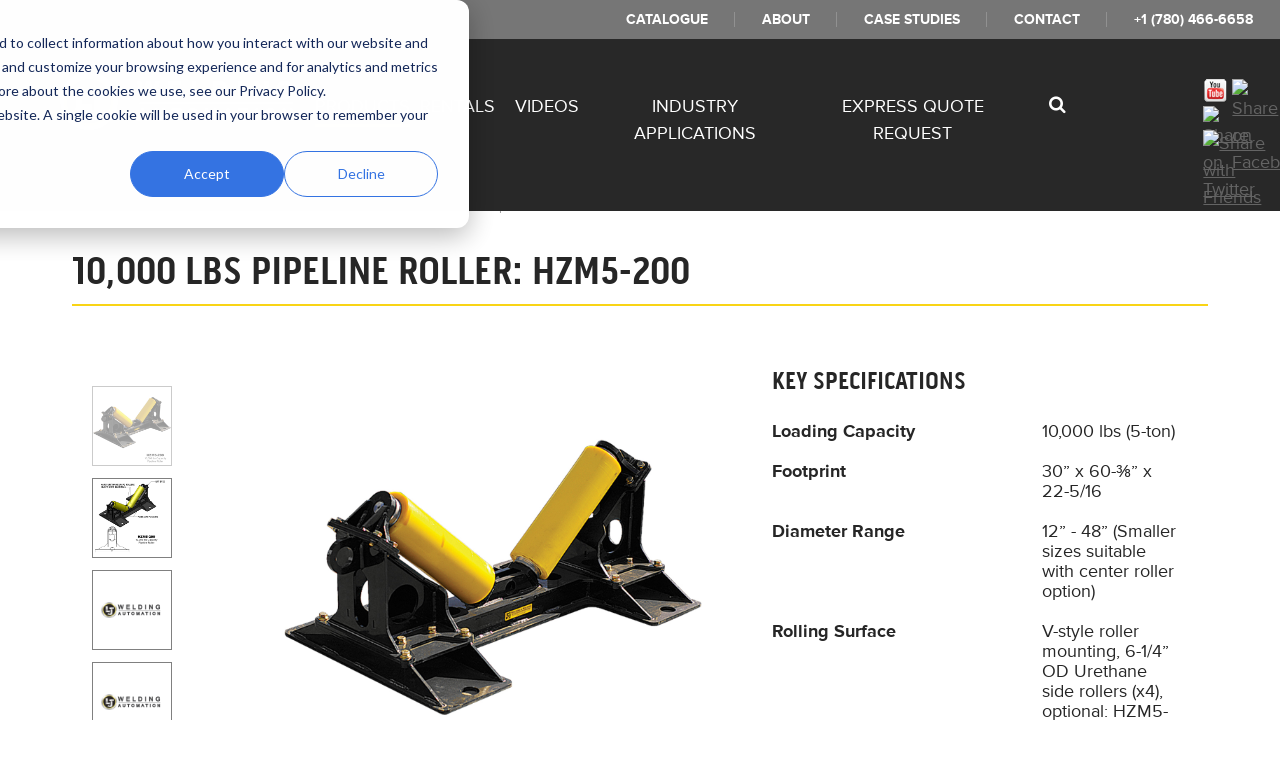

--- FILE ---
content_type: text/html; charset=UTF-8
request_url: https://www.ljwelding.com/10000lbs-pipeline-roller
body_size: 20472
content:
<!doctype html><!--[if lt IE 7]> <html class="no-js lt-ie9 lt-ie8 lt-ie7" lang="en" > <![endif]--><!--[if IE 7]>    <html class="no-js lt-ie9 lt-ie8" lang="en" >        <![endif]--><!--[if IE 8]>    <html class="no-js lt-ie9" lang="en" >               <![endif]--><!--[if gt IE 8]><!--><html class="no-js" lang="en"><!--<![endif]--><head>
    <meta charset="utf-8">
    <meta http-equiv="X-UA-Compatible" content="IE=edge,chrome=1">
    <meta name="author" content="LJ Welding Automation">
    <meta name="description" content="Optimize pipeline installations with the HZM5-200: a 10,000 lbs, 5 ton roller ensuring safety, efficiency, and versatile pipe diameter support.">
    <meta name="generator" content="HubSpot">
    <title>10,000 lbs Pipeline Roller: HZM5-200</title>
    <link rel="shortcut icon" href="https://www.ljwelding.com/hubfs/favicon-32x32.png">
    
<meta name="viewport" content="width=device-width, initial-scale=1">

    <script src="/hs/hsstatic/jquery-libs/static-1.4/jquery/jquery-1.11.2.js"></script>
<script>hsjQuery = window['jQuery'];</script>
    <meta property="og:description" content="Optimize pipeline installations with the HZM5-200: a 10,000 lbs, 5 ton roller ensuring safety, efficiency, and versatile pipe diameter support.">
    <meta property="og:title" content="10,000 lbs Pipeline Roller: HZM5-200">
    <meta name="twitter:description" content="Optimize pipeline installations with the HZM5-200: a 10,000 lbs, 5 ton roller ensuring safety, efficiency, and versatile pipe diameter support.">
    <meta name="twitter:title" content="10,000 lbs Pipeline Roller: HZM5-200">

    

    
    <style>
a.cta_button{-moz-box-sizing:content-box !important;-webkit-box-sizing:content-box !important;box-sizing:content-box !important;vertical-align:middle}.hs-breadcrumb-menu{list-style-type:none;margin:0px 0px 0px 0px;padding:0px 0px 0px 0px}.hs-breadcrumb-menu-item{float:left;padding:10px 0px 10px 10px}.hs-breadcrumb-menu-divider:before{content:'›';padding-left:10px}.hs-featured-image-link{border:0}.hs-featured-image{float:right;margin:0 0 20px 20px;max-width:50%}@media (max-width: 568px){.hs-featured-image{float:none;margin:0;width:100%;max-width:100%}}.hs-screen-reader-text{clip:rect(1px, 1px, 1px, 1px);height:1px;overflow:hidden;position:absolute !important;width:1px}
</style>

<link rel="stylesheet" href="https://7052064.fs1.hubspotusercontent-na1.net/hubfs/7052064/hub_generated/module_assets/1/-2712622/1767723352478/module_search_input.min.css">

<style>
  #hs_cos_wrapper_module_1733741002960265 .hs-search-field__bar>form { border-radius:px; }

#hs_cos_wrapper_module_1733741002960265 .hs-search-field__bar>form>label {}

#hs_cos_wrapper_module_1733741002960265 .hs-search-field__bar>form>.hs-search-field__input { border-radius:px; }

#hs_cos_wrapper_module_1733741002960265 .hs-search-field__button { border-radius:px; }

#hs_cos_wrapper_module_1733741002960265 .hs-search-field__button:hover,
#hs_cos_wrapper_module_1733741002960265 .hs-search-field__button:focus {}

#hs_cos_wrapper_module_1733741002960265 .hs-search-field__button:active {}

#hs_cos_wrapper_module_1733741002960265 .hs-search-field--open .hs-search-field__suggestions { border-radius:px; }

#hs_cos_wrapper_module_1733741002960265 .hs-search-field--open .hs-search-field__suggestions a {}

#hs_cos_wrapper_module_1733741002960265 .hs-search-field--open .hs-search-field__suggestions a:hover {}

</style>

<link rel="stylesheet" href="https://www.ljwelding.com/hubfs/hub_generated/module_assets/1/79181642070/1743243637584/module_product_slider_thumbs_module_2022.min.css">
<link rel="stylesheet" href="https://www.ljwelding.com/hubfs/hub_generated/module_assets/1/80105842745/1743243642377/module_One_Col_Module_2022.min.css">
<link rel="stylesheet" href="https://www.ljwelding.com/hubfs/hub_generated/module_assets/1/98953920530/1743243650829/module_Key_Benefits__Module_2023.min.css">
<link rel="stylesheet" href="https://www.ljwelding.com/hubfs/hub_generated/module_assets/1/61110090933/1743243623906/module_Photo_Gallery_Module_2021.min.css">
<link rel="stylesheet" href="https://www.ljwelding.com/hubfs/hub_generated/module_assets/1/61105340342/1743243622801/module_Feature_Application_Module_2021.min.css">
<link rel="stylesheet" href="https://www.ljwelding.com/hubfs/hub_generated/module_assets/1/61100446620/1743243621900/module_Contact_Us_Module_2021.min.css">
<!-- Editor Styles -->
<style id="hs_editor_style" type="text/css">
#hs_cos_wrapper_module_14489626368925256  { display: block !important; text-align: left !important }
#hs_cos_wrapper_widget_165884583702789  { display: block !important; padding-bottom: 15px !important; padding-left: 15px !important; padding-right: 15px !important; padding-top: 15px !important }
</style>
    
  <script data-search_input-config="config_module_1733741002960265" type="application/json">
  {
    "autosuggest_results_message": "Results for \u201C[[search_term]]\u201D",
    "autosuggest_no_results_message": "There are no autosuggest results for \u201C[[search_term]]\u201D",
    "sr_empty_search_field_message": "There are no suggestions because the search field is empty.",
    "sr_autosuggest_results_message": "There are currently [[number_of_results]] auto-suggested results for [[search_term]]. Navigate to the results list by pressing the down arrow key, or press return to search for all results.",
    "sr_search_field_aria_label": "This is a search field with an auto-suggest feature attached.",
    "sr_search_button_aria_label": "Search"
  }
  </script>

  <script id="hs-search-input__valid-content-types" type="application/json">
    [
      
        "SITE_PAGE",
      
        "LANDING_PAGE",
      
        "BLOG_POST",
      
        "LISTING_PAGE",
      
        "KNOWLEDGE_ARTICLE",
      
        "HS_CASE_STUDY"
      
    ]
  </script>


    
<!--  Added by GoogleAnalytics4 integration -->
<script>
var _hsp = window._hsp = window._hsp || [];
window.dataLayer = window.dataLayer || [];
function gtag(){dataLayer.push(arguments);}

var useGoogleConsentModeV2 = true;
var waitForUpdateMillis = 1000;


if (!window._hsGoogleConsentRunOnce) {
  window._hsGoogleConsentRunOnce = true;

  gtag('consent', 'default', {
    'ad_storage': 'denied',
    'analytics_storage': 'denied',
    'ad_user_data': 'denied',
    'ad_personalization': 'denied',
    'wait_for_update': waitForUpdateMillis
  });

  if (useGoogleConsentModeV2) {
    _hsp.push(['useGoogleConsentModeV2'])
  } else {
    _hsp.push(['addPrivacyConsentListener', function(consent){
      var hasAnalyticsConsent = consent && (consent.allowed || (consent.categories && consent.categories.analytics));
      var hasAdsConsent = consent && (consent.allowed || (consent.categories && consent.categories.advertisement));

      gtag('consent', 'update', {
        'ad_storage': hasAdsConsent ? 'granted' : 'denied',
        'analytics_storage': hasAnalyticsConsent ? 'granted' : 'denied',
        'ad_user_data': hasAdsConsent ? 'granted' : 'denied',
        'ad_personalization': hasAdsConsent ? 'granted' : 'denied'
      });
    }]);
  }
}

gtag('js', new Date());
gtag('set', 'developer_id.dZTQ1Zm', true);
gtag('config', 'G-08FS6B02WZ');
</script>
<script async src="https://www.googletagmanager.com/gtag/js?id=G-08FS6B02WZ"></script>

<!-- /Added by GoogleAnalytics4 integration -->

<!--  Added by GoogleTagManager integration -->
<script>
var _hsp = window._hsp = window._hsp || [];
window.dataLayer = window.dataLayer || [];
function gtag(){dataLayer.push(arguments);}

var useGoogleConsentModeV2 = true;
var waitForUpdateMillis = 1000;



var hsLoadGtm = function loadGtm() {
    if(window._hsGtmLoadOnce) {
      return;
    }

    if (useGoogleConsentModeV2) {

      gtag('set','developer_id.dZTQ1Zm',true);

      gtag('consent', 'default', {
      'ad_storage': 'denied',
      'analytics_storage': 'denied',
      'ad_user_data': 'denied',
      'ad_personalization': 'denied',
      'wait_for_update': waitForUpdateMillis
      });

      _hsp.push(['useGoogleConsentModeV2'])
    }

    (function(w,d,s,l,i){w[l]=w[l]||[];w[l].push({'gtm.start':
    new Date().getTime(),event:'gtm.js'});var f=d.getElementsByTagName(s)[0],
    j=d.createElement(s),dl=l!='dataLayer'?'&l='+l:'';j.async=true;j.src=
    'https://www.googletagmanager.com/gtm.js?id='+i+dl;f.parentNode.insertBefore(j,f);
    })(window,document,'script','dataLayer','GTM-WPB3CHV');

    window._hsGtmLoadOnce = true;
};

_hsp.push(['addPrivacyConsentListener', function(consent){
  if(consent.allowed || (consent.categories && consent.categories.analytics)){
    hsLoadGtm();
  }
}]);

</script>

<!-- /Added by GoogleTagManager integration -->

    <link rel="canonical" href="https://www.ljwelding.com/10000lbs-pipeline-roller">

<!-- Google Tag Manager -->
<script>(function(w,d,s,l,i){w[l]=w[l]||[];w[l].push({'gtm.start':
new Date().getTime(),event:'gtm.js'});var f=d.getElementsByTagName(s)[0],
j=d.createElement(s),dl=l!='dataLayer'?'&l='+l:'';j.async=true;j.src=
'https://www.googletagmanager.com/gtm.js?id='+i+dl;f.parentNode.insertBefore(j,f);
})(window,document,'script','dataLayer','GTM-WPB3CHV');</script>
<!-- End Google Tag Manager -->

<!-- Facebook Pixel Code -->
<script>
!function(f,b,e,v,n,t,s){if(f.fbq)return;n=f.fbq=function(){n.callMethod?
n.callMethod.apply(n,arguments):n.queue.push(arguments)};if(!f._fbq)f._fbq=n;
n.push=n;n.loaded=!0;n.version='2.0';n.queue=[];t=b.createElement(e);t.async=!0;
t.src=v;s=b.getElementsByTagName(e)[0];s.parentNode.insertBefore(t,s)}(window,
document,'script','https://connect.facebook.net/en_US/fbevents.js');
fbq('init', '1709386795989976'); // Insert your pixel ID here.
fbq('track', 'PageView');
</script>

<script>
fbq('track', 'ViewContent', {
value: 3.50,
currency: 'USD'
});
</script>
<noscript>&lt;img  height="1" width="1" style="display:none" src="https://www.facebook.com/tr?id=1709386795989976&amp;amp;ev=PageView&amp;amp;noscript=1"&gt;</noscript>
<!-- DO NOT MODIFY -->
<!-- End Facebook Pixel Code -->
<meta name="yandex-verification" content="c87ce40bf91c1b11">
<!-- Reddit Conversion Pixel -->
<script>
var now=Date.now();var i=new Image();i.src="https://alb.reddit.com/snoo.gif?q=CAAHAAABAAoACQAAAC6Sm7BuAA==&s=JxugiIeFQeDi_2E5Kz_wbTe_658n6dyWVOOi6t6mml4=&ts="+now;
</script>
<noscript>
&lt;img  height="1" width="1" style="display:none" src="https://alb.reddit.com/snoo.gif?q=CAAHAAABAAoACQAAAC6Sm7BuAA==&amp;amp;s=JxugiIeFQeDi_2E5Kz_wbTe_658n6dyWVOOi6t6mml4="&gt;
</noscript>
<!-- DO NOT MODIFY -->
<!-- End Reddit Conversion Pixel -->
<meta property="og:url" content="https://www.ljwelding.com/10000lbs-pipeline-roller">
<meta name="twitter:card" content="summary">
<meta http-equiv="content-language" content="en">
<link rel="stylesheet" href="//7052064.fs1.hubspotusercontent-na1.net/hubfs/7052064/hub_generated/template_assets/DEFAULT_ASSET/1767723259071/template_layout.min.css">


<link rel="stylesheet" href="https://www.ljwelding.com/hubfs/hub_generated/template_assets/1/3770798195/1746543604902/template_Ljwelding_Nov2015-style.css">
<link rel="stylesheet" href="https://www.ljwelding.com/hubfs/hub_generated/template_assets/1/59419953054/1743221405974/template_Stylesheet_by_Boris.css">




</head>
<body class="site-page one-column custom-product-details-layout   hs-content-id-87562863121 hs-site-page page " style="overflow-x: hidden;">
<!--  Added by GoogleTagManager integration -->
<noscript><iframe src="https://www.googletagmanager.com/ns.html?id=GTM-WPB3CHV" height="0" width="0" style="display:none;visibility:hidden"></iframe></noscript>

<!-- /Added by GoogleTagManager integration -->

    <div class="header-container-wrapper">
    <div class="header-container container-fluid">

<div class="row-fluid-wrapper row-depth-1 row-number-1 ">
<div class="row-fluid ">
<div class="span12 widget-span widget-type-global_group " style="" data-widget-type="global_group" data-x="0" data-w="12">
<div class="" data-global-widget-path="generated_global_groups/3768008210.html"><div class="row-fluid-wrapper row-depth-1 row-number-1 ">
<div class="row-fluid ">
<div class="span12 widget-span widget-type-cell desktop" style="" data-widget-type="cell" data-x="0" data-w="12">

<div class="row-fluid-wrapper row-depth-1 row-number-2 ">
<div class="row-fluid ">
<div class="span12 widget-span widget-type-cell custom-top-links-wrapper" style="" data-widget-type="cell" data-x="0" data-w="12">

<div class="row-fluid-wrapper row-depth-1 row-number-3 ">
<div class="row-fluid ">
<div class="span12 widget-span widget-type-cell page-center" style="" data-widget-type="cell" data-x="0" data-w="12">

<div class="row-fluid-wrapper row-depth-1 row-number-4 ">
<div class="row-fluid ">
<div class="span12 widget-span widget-type-rich_text " style="" data-widget-type="rich_text" data-x="0" data-w="12">
<div class="cell-wrapper layout-widget-wrapper">
<span id="hs_cos_wrapper_module_14368553766922688" class="hs_cos_wrapper hs_cos_wrapper_widget hs_cos_wrapper_type_rich_text" style="" data-hs-cos-general-type="widget" data-hs-cos-type="rich_text"><ul>
<li><a href="//www.ljwelding.com/catalogue">Catalogue</a></li>
<li><a href="https://www.ljwelding.com/about-us/" target="_blank" rel="noopener">About</a></li>
<li><a href="https://www.ljwelding.com/blog" target="_blank" rel="noopener">Case Studies</a></li>
<li><a href="//www.ljwelding.com/contact-us-today">Contact</a></li>
<li><a href="tel:+1(780)466-6658">+1 (780) 466-6658 </a></li>
</ul></span>
</div><!--end layout-widget-wrapper -->
</div><!--end widget-span -->
</div><!--end row-->
</div><!--end row-wrapper -->

</div><!--end widget-span -->
</div><!--end row-->
</div><!--end row-wrapper -->

</div><!--end widget-span -->
</div><!--end row-->
</div><!--end row-wrapper -->

<div class="row-fluid-wrapper row-depth-1 row-number-5 ">
<div class="row-fluid ">
<div class="span12 widget-span widget-type-cell custom-header-bottom" style="" data-widget-type="cell" data-x="0" data-w="12">

<div class="row-fluid-wrapper row-depth-1 row-number-6 ">
<div class="row-fluid ">
<div class="span12 widget-span widget-type-cell page-center" style="" data-widget-type="cell" data-x="0" data-w="12">

<div class="row-fluid-wrapper row-depth-1 row-number-7 ">
<div class="row-fluid ">
<div class="span3 widget-span widget-type-rich_text custom-logo" style="" data-widget-type="rich_text" data-x="0" data-w="3">
<div class="cell-wrapper layout-widget-wrapper">
<span id="hs_cos_wrapper_module_14368559153352565" class="hs_cos_wrapper hs_cos_wrapper_widget hs_cos_wrapper_type_rich_text" style="" data-hs-cos-general-type="widget" data-hs-cos-type="rich_text"><a href="//www.ljwelding.com/"><img src="https://www.ljwelding.com/hubfs/logo-1-min.png" alt="ljwelding" data-constrained="true"></a></span>
</div><!--end layout-widget-wrapper -->
</div><!--end widget-span -->
<div class="span7 widget-span widget-type-menu custom-menu-primary" style="" data-widget-type="menu" data-x="3" data-w="7">
<div class="cell-wrapper layout-widget-wrapper">
<span id="hs_cos_wrapper_module_13884994340213" class="hs_cos_wrapper hs_cos_wrapper_widget hs_cos_wrapper_type_menu" style="" data-hs-cos-general-type="widget" data-hs-cos-type="menu"><div id="hs_menu_wrapper_module_13884994340213" class="hs-menu-wrapper active-branch flyouts hs-menu-flow-horizontal" role="navigation" data-sitemap-name="Ljwelding-Nov2015 Header SiteMap" data-menu-id="3588100969" aria-label="Navigation Menu">
 <ul role="menu" class="active-branch">
  <li class="hs-menu-item hs-menu-depth-1 hs-item-has-children active-branch" role="none"><a href="https://www.ljwelding.com/products/overview" aria-haspopup="true" aria-expanded="false" role="menuitem">Products</a>
   <ul role="menu" class="hs-menu-children-wrapper active-branch">
    <li class="hs-menu-item hs-menu-depth-2 hs-item-has-children" role="none"><a href="https://www.ljwelding.com/products/type/welding-manipulators/" role="menuitem">Manipulators</a>
     <ul role="menu" class="hs-menu-children-wrapper">
      <li class="hs-menu-item hs-menu-depth-3" role="none"><a href="https://www.ljwelding.com/products/accessories/mig-welding-boom-mount" role="menuitem">MIG Welding Boom Mount (Welding Jib)</a></li>
      <li class="hs-menu-item hs-menu-depth-3" role="none"><a href="https://www.ljwelding.com/products/submerged-arc-structural-steel-i-beam-welding-gantry-system" role="menuitem">Beam Welding Gantry</a></li>
      <li class="hs-menu-item hs-menu-depth-3" role="none"><a href="https://www.ljwelding.com/products/manipulators/portable-4x4" role="menuitem">4' x 4' Portable Welding Manipulator</a></li>
      <li class="hs-menu-item hs-menu-depth-3" role="none"><a href="https://www.ljwelding.com/products/manipulators/4-x-5-submerged-arc-column-boom-portable-welding-manipulators-mnp-600/" role="menuitem">4' x 5' Portable Manipulator</a></li>
      <li class="hs-menu-item hs-menu-depth-3" role="none"><a href="https://www.ljwelding.com/products/manipulators/6-x-6-submerged-arc-welding-column-boom-weld-manipulators-mn6-100/" role="menuitem">6' x 6' Welding Manipulator</a></li>
      <li class="hs-menu-item hs-menu-depth-3" role="none"><a href="https://www.ljwelding.com/products/manipulators/9-x-9-submerged-arc-column-boom-welding-manipulators-mn9-300/" role="menuitem">9' x 9' Welding Manipulator</a></li>
      <li class="hs-menu-item hs-menu-depth-3" role="none"><a href="https://www.ljwelding.com/products/manipulators/12-x-12-column-boom-welding-manipulators-mn12-200/" role="menuitem">12' x 12' Welding Manipulator</a></li>
      <li class="hs-menu-item hs-menu-depth-3" role="none"><a href="https://www.ljwelding.com/products/manipulators/16-x-16-welding-manipulators-mn16-100" role="menuitem">16' x 16' Welding Manipulator</a></li>
     </ul></li>
    <li class="hs-menu-item hs-menu-depth-2 hs-item-has-children" role="none"><a href="https://www.ljwelding.com/pipe-welding-system" role="menuitem">Pipe Titan Welding System</a>
     <ul role="menu" class="hs-menu-children-wrapper">
      <li class="hs-menu-item hs-menu-depth-3" role="none"><a href="https://www.ljwelding.com/pipe-welding-system/pipe-titan" role="menuitem">Pipe Titan - Small Bore</a></li>
      <li class="hs-menu-item hs-menu-depth-3" role="none"><a href="https://www.ljwelding.com/videos/direct-root-to-saw-pipe-welding-system" role="menuitem">Pipe Titan HD - Large Bore</a></li>
     </ul></li>
    <li class="hs-menu-item hs-menu-depth-2" role="none"><a href="https://www.ljwelding.com/welding-cobot-table-system" role="menuitem">Welding &amp; Cutting Cobot</a></li>
    <li class="hs-menu-item hs-menu-depth-2 hs-item-has-children" role="none"><a href="https://www.ljwelding.com/products/type/tank-turning-rolls-pipe-double-jointing-systems-rolls-tank-rollers-turning-rolls-alignment-rolls-system" role="menuitem">Turning Rolls</a>
     <ul role="menu" class="hs-menu-children-wrapper">
      <li class="hs-menu-item hs-menu-depth-3 hs-item-has-children" role="none"><a href="https://www.ljwelding.com/products/turning-rolls/growing-line-systems" role="menuitem">Growing Line Systems</a>
       <ul role="menu" class="hs-menu-children-wrapper">
        <li class="hs-menu-item hs-menu-depth-4" role="none"><a href="https://www.ljwelding.com/20-ton-tank-growing-lines" role="menuitem">20-Ton Capacity - 20TGL-400</a></li>
        <li class="hs-menu-item hs-menu-depth-4" role="none"><a href="https://www.ljwelding.com/40-ton-tank-growing-lines" role="menuitem">40-Ton Capacity - 40TGL-500</a></li>
        <li class="hs-menu-item hs-menu-depth-4" role="none"><a href="https://www.ljwelding.com/60-ton-tank-growing-lines" role="menuitem">60-Ton Capacity - 60TGL-100</a></li>
        <li class="hs-menu-item hs-menu-depth-4" role="none"><a href="https://www.ljwelding.com/products/turning-rolls/growing-line/40ta-growing-line" role="menuitem">40-Ton Capacity - 40TA-100</a></li>
        <li class="hs-menu-item hs-menu-depth-4" role="none"><a href="https://www.ljwelding.com/products/turning-rolls/growing-line/60ta-growing-line" role="menuitem">60-Ton Capacity - 60TA-100</a></li>
        <li class="hs-menu-item hs-menu-depth-4" role="none"><a href="https://www.ljwelding.com/products/turning-rolls/growing-line/100ta-growing-line" role="menuitem">100-Ton Capacity - 100TA-100</a></li>
       </ul></li>
      <li class="hs-menu-item hs-menu-depth-3 hs-item-has-children" role="none"><a href="https://www.ljwelding.com/products/type/turning-rolls/pipe-alignment-rolls/" role="menuitem">Pipe Alignment Rolls</a>
       <ul role="menu" class="hs-menu-children-wrapper">
        <li class="hs-menu-item hs-menu-depth-4" role="none"><a href="https://www.ljwelding.com/10tmr-pipe-double-jointing-system-for-improving-pipe-fit-up-processes" role="menuitem">10-Ton Capacity - 10TMR-100</a></li>
        <li class="hs-menu-item hs-menu-depth-4" role="none"><a href="https://www.ljwelding.com/products/growing-line-systems/10tmr-gl-100" role="menuitem">10-Ton Capacity - 10TMR-GL-100</a></li>
        <li class="hs-menu-item hs-menu-depth-4" role="none"><a href="https://www.ljwelding.com/products/turning-rolls/pipe-alignment-rolls/12-ton-pipe-alignment-roll-12s-10012s-200/" role="menuitem">12-Ton Capacity - 12TS-100/200</a></li>
        <li class="hs-menu-item hs-menu-depth-4" role="none"><a href="https://www.ljwelding.com/products/turning-rolls/pipe-alignment-rolls/20-ton-pipe-alignment-roll-20tsr-100200/" role="menuitem">20-Ton Capacity - 20TSR-100/200</a></li>
       </ul></li>
      <li class="hs-menu-item hs-menu-depth-3 hs-item-has-children" role="none"><a href="https://www.ljwelding.com/products/turning-rolls/pipe-double-jointing-systems" role="menuitem">Double Jointing Systems</a>
       <ul role="menu" class="hs-menu-children-wrapper">
        <li class="hs-menu-item hs-menu-depth-4" role="none"><a href="https://www.ljwelding.com/10tmr-pipe-double-jointing-system-for-improving-pipe-fit-up-processes" role="menuitem">10-Ton Capacity - 10TMR System</a></li>
        <li class="hs-menu-item hs-menu-depth-4" role="none"><a href="https://www.ljwelding.com/products/type/turning-rolls/double-jointing-growing-line-systems/40tmr-pipe-double-joining-system" role="menuitem">15-Ton Capacity - 40TMR System</a></li>
       </ul></li>
      <li class="hs-menu-item hs-menu-depth-3 hs-item-has-children" role="none"><a href="https://www.ljwelding.com/products/turning-rolls/tank-fit-up-rotators" role="menuitem">Tank Fit-Up Rolls</a>
       <ul role="menu" class="hs-menu-children-wrapper">
        <li class="hs-menu-item hs-menu-depth-4" role="none"><a href="https://www.ljwelding.com/products/turning-rolls/tank-fit-up-rolls/tank-fit-up-roll-alg-412/" role="menuitem">Roller Bed Style - ALG-412</a></li>
        <li class="hs-menu-item hs-menu-depth-4" role="none"><a href="https://www.ljwelding.com/products/turning-rolls/tank-fit-up-rolls/tank-fit-up-roll-alg-512" role="menuitem">Fully Automated Fit Up Rolls - ALG-512</a></li>
       </ul></li>
      <li class="hs-menu-item hs-menu-depth-3 hs-item-has-children" role="none"><a href="https://www.ljwelding.com/turning-rolls/fixed-height-vessel-rotators" role="menuitem">Turning Rolls - Fixed Height</a>
       <ul role="menu" class="hs-menu-children-wrapper">
        <li class="hs-menu-item hs-menu-depth-4" role="none"><a href="https://www.ljwelding.com/60-ton-vessel-rolls-height-adjustable" role="menuitem">60 Ton Fixed Height Vessel Rotators 60T-100/200</a></li>
        <li class="hs-menu-item hs-menu-depth-4" role="none"><a href="https://www.ljwelding.com/80-ton-vessel-rolls-fixed-height" role="menuitem">80 Ton Fixed Height Vessel Rotators 80T-700/800</a></li>
        <li class="hs-menu-item hs-menu-depth-4" role="none"><a href="https://www.ljwelding.com/120-ton-vessel-rolls-fixed-height" role="menuitem">120 Ton Fixed Height Vessel Rotators 120T-500/600</a></li>
        <li class="hs-menu-item hs-menu-depth-4" role="none"><a href="https://www.ljwelding.com/200-ton-vessel-rolls-fixed-height" role="menuitem">200 Ton Fixed Height Vessel Rotators 200T-500/600</a></li>
       </ul></li>
      <li class="hs-menu-item hs-menu-depth-3 hs-item-has-children" role="none"><a href="https://www.ljwelding.com/turning-rolls/height-adjustable-rotators" role="menuitem">Turning Rolls - Height Adjustable </a>
       <ul role="menu" class="hs-menu-children-wrapper">
        <li class="hs-menu-item hs-menu-depth-4" role="none"><a href="https://www.ljwelding.com/12-ton-vessel-rolls-height-adjustable" role="menuitem">12 Ton Height Adjustable Vessel Rollers 06R-100A/200</a></li>
        <li class="hs-menu-item hs-menu-depth-4" role="none"><a href="https://www.ljwelding.com/20-ton-vessel-rolls-height-adjustable" role="menuitem">20 Ton Height Adjustable Vessel Rollers 10TRV-500/600</a></li>
        <li class="hs-menu-item hs-menu-depth-4" role="none"><a href="https://www.ljwelding.com/40-ton-vessel-rolls-height-adjustable" role="menuitem">40 Ton Height Adjustable Vessel Rollers 20TRV-500/200</a></li>
       </ul></li>
      <li class="hs-menu-item hs-menu-depth-3 hs-item-has-children" role="none"><a href="https://www.ljwelding.com/turning-rolls/height-adjust-benchtop-pipe-rolls" role="menuitem">Pipe Rolls - Height Adjustable, Benchtop &amp; Cart</a>
       <ul role="menu" class="hs-menu-children-wrapper">
        <li class="hs-menu-item hs-menu-depth-4" role="none"><a href="https://www.ljwelding.com/4-ton-height-adjustable-driver-idler" role="menuitem">4 Ton Height Adjustable Pipe Rolls HD2L-100/150</a></li>
        <li class="hs-menu-item hs-menu-depth-4" role="none"><a href="https://www.ljwelding.com/8-ton-geared-height-adjust-low-profile-driver-idler" role="menuitem">8 Ton Pin Height Adjust Pipe Rolls SHD-700/750</a></li>
        <li class="hs-menu-item hs-menu-depth-4" role="none"><a href="https://www.ljwelding.com/8-ton-geared-height-adjust-driver-idler" role="menuitem">8 Ton Geared Height Adjust Pipe Rolls SHD-800/850</a></li>
        <li class="hs-menu-item hs-menu-depth-4" role="none"><a href="https://www.ljwelding.com/4-ton-height-adjustable-roll-cart" role="menuitem">4 Ton Height Adjustable Roll &amp; Cart EMCC-300</a></li>
        <li class="hs-menu-item hs-menu-depth-4" role="none"><a href="https://www.ljwelding.com/1.5-ton-bench-top-driver-idler" role="menuitem">1.5 Ton Benchtop Pipe Rolls BPR-200/300</a></li>
       </ul></li>
     </ul></li>
    <li class="hs-menu-item hs-menu-depth-2 hs-item-has-children" role="none"><a href="https://www.ljwelding.com/pipe-stands/" role="menuitem">Pipe Stands</a>
     <ul role="menu" class="hs-menu-children-wrapper">
      <li class="hs-menu-item hs-menu-depth-3 hs-item-has-children" role="none"><a href="https://www.ljwelding.com/pipe-stands/modular-roller-support-stands" role="menuitem">Modular Roller Support Stands</a>
       <ul role="menu" class="hs-menu-children-wrapper">
        <li class="hs-menu-item hs-menu-depth-4" role="none"><a href="https://www.ljwelding.com/low-profile-2-ton-modular-roll-stand" role="menuitem">2 Ton Modular Roll Stand (Low-Profile) HD2L-200</a></li>
        <li class="hs-menu-item hs-menu-depth-4" role="none"><a href="https://www.ljwelding.com/tall-2-ton-modular-roll-stand" role="menuitem">2 Ton Modular Roll Stand (Tall) HD2-300</a></li>
        <li class="hs-menu-item hs-menu-depth-4" role="none"><a href="https://www.ljwelding.com/products/welding-pipe-stands/pipe-roller-stands/8000-lb-gear-elevated-stand-shd-850/" role="menuitem">4 Ton Geared Height Adjust Roll Stand SHD-850</a></li>
        <li class="hs-menu-item hs-menu-depth-4" role="none"><a href="https://www.ljwelding.com/8-ton-gear-height-roll-stand" role="menuitem">8 Ton Geared Height Adjust Roll Stand UHD-200</a></li>
       </ul></li>
      <li class="hs-menu-item hs-menu-depth-3 hs-item-has-children" role="none"><a href="https://www.ljwelding.com/pipe-stands/jack-stands-and-tripods" role="menuitem">Jack Stands &amp; Tripods</a>
       <ul role="menu" class="hs-menu-children-wrapper">
        <li class="hs-menu-item hs-menu-depth-4" role="none"><a href="https://www.ljwelding.com/2-ton-geared-height-roller-base-stand" role="menuitem">2 Ton Geared Height / Roller Base Stand HDJ2C-100</a></li>
        <li class="hs-menu-item hs-menu-depth-4" role="none"><a href="https://www.ljwelding.com/5-ton-geared-height-roller-base-stand" role="menuitem">5 Ton Geared Height / Roller Base Stand HDJ5C-100</a></li>
        <li class="hs-menu-item hs-menu-depth-4" role="none"><a href="https://www.ljwelding.com/ljwelding.com/2500-lb-roller-tripod-stand" role="menuitem">2,500 lbs Roller Tripod Stand LD255-100</a></li>
        <li class="hs-menu-item hs-menu-depth-4" role="none"><a href="https://www.ljwelding.com/5000-lb-tripod-stand-v-head" role="menuitem">5,000 lbs Tripod Stand - V-Head TS3-160/100</a></li>
        <li class="hs-menu-item hs-menu-depth-4" role="none"><a href="https://www.ljwelding.com/products/welding-pipe-stands/tripod-stands/heavy-duty-tripod-stand-ts3-280v/" role="menuitem">5,000 lbs Tripod Stand - V-Head TS3-280V</a></li>
        <li class="hs-menu-item hs-menu-depth-4" role="none"><a href="https://www.ljwelding.com/products/welding-pipe-stands/tripod-stands/heavy-duty-tripod-stand-ts3-330v/" role="menuitem">5,000 lbs Tripod Stand - V-Head TS3-330V</a></li>
       </ul></li>
      <li class="hs-menu-item hs-menu-depth-3 hs-item-has-children" role="none"><a href="https://www.ljwelding.com/products/type/welding-pipe-stands/specialty-welding-stands/" role="menuitem">Custom Pipe Stands</a>
       <ul role="menu" class="hs-menu-children-wrapper">
        <li class="hs-menu-item hs-menu-depth-4" role="none"><a href="https://www.ljwelding.com/products/welding-pipe-stands/specialty-welding-stands/v-roller-stands/2-ton-horizontal-v-roller-head/" role="menuitem">2-Ton Capacity Horizontal Roller Head</a></li>
        <li class="hs-menu-item hs-menu-depth-4" role="none"><a href="//www.ljwelding.com/products/welding-pipe-stands/specialty-welding-stands/v-roller-stands/4-ton-horizontal-v-roller-head/" role="menuitem">4-Ton Capacity Horizontal Roller Head</a></li>
        <li class="hs-menu-item hs-menu-depth-4" role="none"><a href="https://www.ljwelding.com/products/welding-pipe-stands/specialty-welding-stands/vee-roller-welding-stand-hd2-420" role="menuitem">1-Ton Vee-Roller Welding Stand</a></li>
       </ul></li>
     </ul></li>
    <li class="hs-menu-item hs-menu-depth-2 hs-item-has-children" role="none"><a href="https://www.ljwelding.com/general-welding-positioners" role="menuitem">Positioners</a>
     <ul role="menu" class="hs-menu-children-wrapper">
      <li class="hs-menu-item hs-menu-depth-3 hs-item-has-children" role="none"><a href="https://www.ljwelding.com/gear-tilt-robotic-welding-positioners" role="menuitem">Gear Tilt Positioners</a>
       <ul role="menu" class="hs-menu-children-wrapper">
        <li class="hs-menu-item hs-menu-depth-4" role="none"><a href="https://www.ljwelding.com/products/welding-positioners/gear-tilt-positioners/robotic-1pt-gear-tilt-positioner-coming-soon/" role="menuitem">3,200 lbs Gear Tilt Robotic Positioner 1RPT-100</a></li>
        <li class="hs-menu-item hs-menu-depth-4" role="none"><a href="https://www.ljwelding.com/3000-lb-gear-tilt-positioner" role="menuitem">3,000 lbs Tilt Positioner T3PSX</a></li>
        <li class="hs-menu-item hs-menu-depth-4" role="none"><a href="https://www.ljwelding.com/6000-lb-gear-tilt-positioner" role="menuitem">6,000 lbs Gear Tilt Positioner T6PS-100</a></li>
        <li class="hs-menu-item hs-menu-depth-4" role="none"><a href="https://www.ljwelding.com/12000-lb-gear-tilt-positioner" role="menuitem">12,000 lbs Gear Tilt Positioner T12PS-100</a></li>
        <li class="hs-menu-item hs-menu-depth-4" role="none"><a href="https://www.ljwelding.com/24000-lb-gear-tilt-positioner" role="menuitem">24,000 lbs Gear Tilt Positioner T24PS-100</a></li>
       </ul></li>
      <li class="hs-menu-item hs-menu-depth-3 hs-item-has-children" role="none"><a href="https://www.ljwelding.com/pipe-turning-welding-positioners" role="menuitem">Pipe Turning Positioners</a>
       <ul role="menu" class="hs-menu-children-wrapper">
        <li class="hs-menu-item hs-menu-depth-4" role="none"><a href="https://www.ljwelding.com/3000lb-pipe-turning-positioner" role="menuitem">3,000 lbs Pipe Welding Positioner 16P-700</a></li>
        <li class="hs-menu-item hs-menu-depth-4" role="none"><a href="https://www.ljwelding.com/5400lb-pipe-turning-positioner" role="menuitem">5,400 lbs Pipe Welding Positioner 30P-200</a></li>
        <li class="hs-menu-item hs-menu-depth-4" role="none"><a href="https://www.ljwelding.com/3000-lb-pipe-turning-positioner" role="menuitem">3,000 lbs Pipe Turning Positioner P3PS-100</a></li>
        <li class="hs-menu-item hs-menu-depth-4" role="none"><a href="https://www.ljwelding.com/6000-lb-pipe-turning-positioner" role="menuitem">6,000 lbs Pipe Turning Positioner P6PS-100</a></li>
        <li class="hs-menu-item hs-menu-depth-4" role="none"><a href="https://www.ljwelding.com/12000-lb-pipe-turning-positioner" role="menuitem">12,000 lbs Pipe Welding Positioner P12PS-100</a></li>
        <li class="hs-menu-item hs-menu-depth-4" role="none"><a href="https://www.ljwelding.com/24000lb-pipe-turning-positioner" role="menuitem">24,000 lbs Pipe Welding Positioner P24PS-200</a></li>
        <li class="hs-menu-item hs-menu-depth-4" role="none"><a href="https://www.ljwelding.com/60000lb-pipe-turning-positioner" role="menuitem">60,000 lbs Pipe Welding Positioner P60PS-200</a></li>
       </ul></li>
      <li class="hs-menu-item hs-menu-depth-3" role="none"><a href="https://www.ljwelding.com/6000lb-height-tilt-rotate-positioner" role="menuitem">Height, Tilt &amp; Rotate Positioner</a></li>
      <li class="hs-menu-item hs-menu-depth-3 hs-item-has-children" role="none"><a href="https://www.ljwelding.com/powered-headstock-tailstock-welding-positioners" role="menuitem">Headstock Tailstock Positioners</a>
       <ul role="menu" class="hs-menu-children-wrapper">
        <li class="hs-menu-item hs-menu-depth-4" role="none"><a href="https://www.ljwelding.com/6000lb-pipe-turning-positioner" role="menuitem">3 Ton Powered Headstock Positioner H6PS-100</a></li>
        <li class="hs-menu-item hs-menu-depth-4" role="none"><a href="https://www.ljwelding.com/12000lb-pipe-turning-positioner" role="menuitem">6 Ton Powered Headstock Positioner H12PS-100</a></li>
        <li class="hs-menu-item hs-menu-depth-4" role="none"><a href="https://www.ljwelding.com/24000lb-pipe-turning-positioner-h24ps100" role="menuitem">12 Ton Powered Headstock Positioner H24PS-100</a></li>
       </ul></li>
      <li class="hs-menu-item hs-menu-depth-3 hs-item-has-children" role="none"><a href="https://www.ljwelding.com/bench-top-welding-positioners" role="menuitem">Benchtop Positioners</a>
       <ul role="menu" class="hs-menu-children-wrapper">
        <li class="hs-menu-item hs-menu-depth-4" role="none"><a href="https://www.ljwelding.com/300lb-portable-bench-top-positioner" role="menuitem">300 lbs Portable Bench Top Positioner 08P-200</a></li>
        <li class="hs-menu-item hs-menu-depth-4" role="none"><a href="https://www.ljwelding.com/1000lb-portable-bench-top-positioner" role="menuitem">1,000 lbs Portable Bench Top Positioner 12P-900</a></li>
        <li class="hs-menu-item hs-menu-depth-4" role="none"><a href="https://www.ljwelding.com/1000lbs-thru-bore-portable-bench-top-positioner" role="menuitem">1,000 lbs Thru-Bore Portable Bench Top Positioner 12P-800</a></li>
        <li class="hs-menu-item hs-menu-depth-4" role="none"><a href="https://www.ljwelding.com/1600-lbs-scissor-lift-cart" role="menuitem">1,600 lbs Heavy-Duty Portable Scissor Lift Cart 12LT-200</a></li>
       </ul></li>
     </ul></li>
    <li class="hs-menu-item hs-menu-depth-2 hs-item-has-children" role="none"><a href="https://www.ljwelding.com/low-profile-welding-turntables" role="menuitem">Low Profile Welding Turntables</a>
     <ul role="menu" class="hs-menu-children-wrapper">
      <li class="hs-menu-item hs-menu-depth-3" role="none"><a href="https://www.ljwelding.com/10000lb-or-5000lb-low-profile-turntable" role="menuitem">2.5 / 5 Ton Low Profile Turntable TRN10HS-100</a></li>
      <li class="hs-menu-item hs-menu-depth-3" role="none"><a href="https://www.ljwelding.com/20000lb-low-profile-turntable" role="menuitem">10 Ton Low Profile Turntable TRN10-700</a></li>
      <li class="hs-menu-item hs-menu-depth-3" role="none"><a href="https://www.ljwelding.com/40000lbs-low-profile-turntable" role="menuitem">20 Ton Low Profile Turntable TRN20-200</a></li>
      <li class="hs-menu-item hs-menu-depth-3" role="none"><a href="https://www.ljwelding.com/80000lbs-low-profile-turntable" role="menuitem">40 Ton Low Profile Turntable TRN40-100</a></li>
      <li class="hs-menu-item hs-menu-depth-3 hs-item-has-children" role="none"><a href="https://www.ljwelding.com/products/type/welding-turntables/high-speed-turntables/" role="menuitem">High Speed Turntables</a>
       <ul role="menu" class="hs-menu-children-wrapper">
        <li class="hs-menu-item hs-menu-depth-4" role="none"><a href="https://www.ljwelding.com/products/welding-turntables/high-speed-turntables/100-rpm-x-300-lb-high-speed-turntable-trnb15-200/" role="menuitem">100 RPM X 300 lb</a></li>
       </ul></li>
      <li class="hs-menu-item hs-menu-depth-3 hs-item-has-children" role="none"><a href="https://www.ljwelding.com/products/type/welding-turntables/large-diameter-turntables/" role="menuitem">Large Diameter Turntables</a>
       <ul role="menu" class="hs-menu-children-wrapper">
        <li class="hs-menu-item hs-menu-depth-4" role="none"><a href="https://www.ljwelding.com/products/welding-turntables/large-diameter-turntables/9-ft-diameter-x-20-ton-turntable-trn20l-400/" role="menuitem">20-Ton Capacity, 9 ft Diameter</a></li>
        <li class="hs-menu-item hs-menu-depth-4" role="none"><a href="https://www.ljwelding.com/products/welding-turntables/large-diameter-turntables/16-ft-diameter-x-20-ton-turntable-trn20x-500/" role="menuitem">20-Ton Capacity, 16 ft Diameter</a></li>
       </ul></li>
     </ul></li>
    <li class="hs-menu-item hs-menu-depth-2 hs-item-has-children" role="none"><a href="https://www.ljwelding.com/welding-accessories" role="menuitem">Welding Positioner Accessories</a>
     <ul role="menu" class="hs-menu-children-wrapper">
      <li class="hs-menu-item hs-menu-depth-3" role="none"><a href="https://www.ljwelding.com/30in-to-60in-diameter-grippers" role="menuitem">30" to 60" OD Grippers: T30, T50, T60</a></li>
      <li class="hs-menu-item hs-menu-depth-3" role="none"><a href="https://www.ljwelding.com/3-jaw-self-centered-chucks" role="menuitem">Chucks: 8" to 16" (3-JAW Self Centered)</a></li>
      <li class="hs-menu-item hs-menu-depth-3" role="none"><a href="https://www.ljwelding.com/2in-to-48in-diamater-elbow-jigs" role="menuitem">Long Radius Elbow Jigs: 2" to 48" OD</a></li>
      <li class="hs-menu-item hs-menu-depth-3 hs-item-has-children" role="none"><a href="javascript:;" role="menuitem">Other Accessories</a>
       <ul role="menu" class="hs-menu-children-wrapper">
        <li class="hs-menu-item hs-menu-depth-4" role="none"><a href="//www.ljwelding.com/products/accessories/mig-welding-boom-mount" role="menuitem">MIG Welding Boom Mount (Welding Jib)</a></li>
        <li class="hs-menu-item hs-menu-depth-4" role="none"><a href="https://www.ljwelding.com/https/www.ljwelding.com/products/type/accessories/cross-slides" role="menuitem">Industrial Cross Slides</a></li>
        <li class="hs-menu-item hs-menu-depth-4" role="none"><a href="https://www.ljwelding.com/products/accessories/4-jaw-chucks/" role="menuitem">4-Jaw Chucks</a></li>
        <li class="hs-menu-item hs-menu-depth-4" role="none"><a href="https://www.ljwelding.com/products/accessories/heavy-duty-foot-switch" role="menuitem">Heavy-Duty Forward Reverse Foot Switch</a></li>
       </ul></li>
     </ul></li>
    <li class="hs-menu-item hs-menu-depth-2 hs-item-has-children" role="none"><a href="https://www.ljwelding.com/products/type/cable-reel-rollers" role="menuitem">Cable Reel Rollers</a>
     <ul role="menu" class="hs-menu-children-wrapper">
      <li class="hs-menu-item hs-menu-depth-3" role="none"><a href="https://www.ljwelding.com/20000lbs-cable-reel-roller" role="menuitem">10 Ton Cable Reel Rollers CRR55-100</a></li>
      <li class="hs-menu-item hs-menu-depth-3" role="none"><a href="https://www.ljwelding.com/30000lbs-cable-reel-roller" role="menuitem">15 Ton Cable Reel Rollers CRR68-100</a></li>
      <li class="hs-menu-item hs-menu-depth-3" role="none"><a href="https://www.ljwelding.com/80000lbs-cable-reel-roller" role="menuitem">40 Ton Cable Reel Rollers CRR810-100</a></li>
     </ul></li>
    <li class="hs-menu-item hs-menu-depth-2 hs-item-has-children" role="none"><a href="https://www.ljwelding.com/beam-clamp-rollers/" role="menuitem">Beam Clamp Rollers</a>
     <ul role="menu" class="hs-menu-children-wrapper">
      <li class="hs-menu-item hs-menu-depth-3 hs-item-has-children" role="none"><a href="https://www.ljwelding.com/beam-clamp-rollers/unidirectional" role="menuitem">Uni-Directional Beam Clamp Rollers</a>
       <ul role="menu" class="hs-menu-children-wrapper">
        <li class="hs-menu-item hs-menu-depth-4" role="none"><a href="https://www.ljwelding.com/1-ton-unidirectional-beam-clamp-roller" role="menuitem">1 Ton Unidirectional Beam Clamp Roller HZD12-100</a></li>
        <li class="hs-menu-item hs-menu-depth-4" role="none"><a href="https://www.ljwelding.com/2000lbs-unidirectional-beam-clamp-roller" role="menuitem">1 Ton Unidirectional Beam Clamp Roller HZ6-200</a></li>
        <li class="hs-menu-item hs-menu-depth-4" role="none"><a href="https://www.ljwelding.com/4000lbs-unidirectional-beam-clamp-roller" role="menuitem">2 Ton Unidirectional Beam Clamp Roller HZ2-100</a></li>
        <li class="hs-menu-item hs-menu-depth-4" role="none"><a href="https://www.ljwelding.com/10000lbs-unidirectional-beam-clamp-roller" role="menuitem">5 Ton Unidirectional Beam Clamp Roller HZD-100</a></li>
        <li class="hs-menu-item hs-menu-depth-4" role="none"><a href="https://www.ljwelding.com/20000lbs-unidirectional-beam-clamp-roller" role="menuitem">10 Ton Unidirectional Beam Clamp Roller HZDD60-200</a></li>
       </ul></li>
      <li class="hs-menu-item hs-menu-depth-3 hs-item-has-children" role="none"><a href="https://www.ljwelding.com/beam-clamp-rollers/multi-directional" role="menuitem">Multi-Directional Beam Clamp Rollers</a>
       <ul role="menu" class="hs-menu-children-wrapper">
        <li class="hs-menu-item hs-menu-depth-4" role="none"><a href="https://www.ljwelding.com/2000lbs-multi-directional-beam-clamp-roller" role="menuitem">1 Ton Multi-Directional Beam Clamp Roller MDRN-100</a></li>
        <li class="hs-menu-item hs-menu-depth-4" role="none"><a href="https://www.ljwelding.com/1-ton-multi-directional-beam-clamp-roller" role="menuitem">1 Ton Multi-Directional Beam Clamp Roller MDR-200</a></li>
        <li class="hs-menu-item hs-menu-depth-4" role="none"><a href="https://www.ljwelding.com/4000lbs-multi-directional-beam-clamp-roller" role="menuitem">2 Ton Multi-Directional Beam Clamp Roller MDR-700</a></li>
       </ul></li>
     </ul></li>
    <li class="hs-menu-item hs-menu-depth-2 hs-item-has-children" role="none"><a href="https://www.ljwelding.com/pipe-rigging-lifting-jacks" role="menuitem">Pipe Lifting Jacks</a>
     <ul role="menu" class="hs-menu-children-wrapper">
      <li class="hs-menu-item hs-menu-depth-3" role="none"><a href="https://www.ljwelding.com/1500-lb-pipe-rigging-jack" role="menuitem">1,500 lbs Pipe Lifting Jack BCPJS15-100</a></li>
      <li class="hs-menu-item hs-menu-depth-3" role="none"><a href="https://www.ljwelding.com/4000-lb-pipe-rigging-jack" role="menuitem">4,000 lbs Pipe Lifting Jack BCPJS40-100</a></li>
     </ul></li>
    <li class="hs-menu-item hs-menu-depth-2 hs-item-has-children active-branch" role="none"><a href="https://www.ljwelding.com/pipeline-roller-equipment/" role="menuitem">Pipeline Roller Equipment</a>
     <ul role="menu" class="hs-menu-children-wrapper active-branch">
      <li class="hs-menu-item hs-menu-depth-3 hs-item-has-children active-branch" role="none"><a href="https://www.ljwelding.com/pipeline-roller-equipment/pipeline-rollers" role="menuitem">Pipeline Rollers</a>
       <ul role="menu" class="hs-menu-children-wrapper active-branch">
        <li class="hs-menu-item hs-menu-depth-4" role="none"><a href="https://www.ljwelding.com/2000lbs-pipeline-roller" role="menuitem">1 Ton Pipeline Roller HZ6-300</a></li>
        <li class="hs-menu-item hs-menu-depth-4 active active-branch" role="none"><a href="https://www.ljwelding.com/10000lbs-pipeline-roller" role="menuitem">5 Ton Pipeline Roller HZM5-200</a></li>
        <li class="hs-menu-item hs-menu-depth-4" role="none"><a href="https://www.ljwelding.com/20000lbs-pipeline-roller" role="menuitem">10 Ton Pipeline Roller HZM10-200</a></li>
        <li class="hs-menu-item hs-menu-depth-4" role="none"><a href="https://www.ljwelding.com/40000lbs-pipeline-roller" role="menuitem">20 Ton Pipeline Roller HZM303-100</a></li>
        <li class="hs-menu-item hs-menu-depth-4" role="none"><a href="https://www.ljwelding.com/80000lbs-pipeline-roller" role="menuitem">40 Ton Pipeline Roller HZM405-100</a></li>
       </ul></li>
      <li class="hs-menu-item hs-menu-depth-3 hs-item-has-children" role="none"><a href="https://www.ljwelding.com/products/type/pipeline-equipment/pipeline-cradles/" role="menuitem">Pipeline Cradles</a>
       <ul role="menu" class="hs-menu-children-wrapper">
        <li class="hs-menu-item hs-menu-depth-4" role="none"><a href="https://www.ljwelding.com/products/pipeline-equipment/pipeline-cradles/pipeline-cradles-12-24-od-x-30000-lbs-capacity-prc-100/" role="menuitem">14-Ton (12" - 24" OD)</a></li>
        <li class="hs-menu-item hs-menu-depth-4" role="none"><a href="https://www.ljwelding.com/products/pipeline-equipment/pipe-cradles/pipeline-cradles-24-31-od-x-50000-lbs-capacity-prc-200" role="menuitem">25-Ton (24" - 36" OD)</a></li>
        <li class="hs-menu-item hs-menu-depth-4" role="none"><a href="https://www.ljwelding.com/products/pipeline-equipment/pipe-cradles/pipeline-cradles-36-48-od-x-62000-lbs-capacity-prc-300" role="menuitem">31-Ton (36" - 48" OD)</a></li>
        <li class="hs-menu-item hs-menu-depth-4" role="none"><a href="https://www.ljwelding.com/products/pipeline-equipment/pipe-cradles/pipeline-cradles-48-60-od-x-100000-lbs-capacity-prc-400" role="menuitem">50-Ton (48" - 60" OD)</a></li>
       </ul></li>
     </ul></li>
    <li class="hs-menu-item hs-menu-depth-2" role="none"><a href="https://www.ljwelding.com/variable-load-capacity-pipe-hangers" role="menuitem">Pipe Hangers</a></li>
    <li class="hs-menu-item hs-menu-depth-2" role="none"><a href="https://www.ljwelding.com/products/type/clearance-products/" role="menuitem">Clearance</a></li>
    <li class="hs-menu-item hs-menu-depth-2" role="none"><a href="https://www.ljwelding.com/products/online-store" role="menuitem">Promo Gear</a></li>
   </ul></li>
  <li class="hs-menu-item hs-menu-depth-1" role="none"><a href="https://www.ljwelding.com/topproductrentals" role="menuitem">Rentals</a></li>
  <li class="hs-menu-item hs-menu-depth-1 hs-item-has-children" role="none"><a href="https://www.ljwelding.com/videos" aria-haspopup="true" aria-expanded="false" role="menuitem">Videos</a>
   <ul role="menu" class="hs-menu-children-wrapper">
    <li class="hs-menu-item hs-menu-depth-2 hs-item-has-children" role="none"><a href="https://www.ljwelding.com/videos" role="menuitem">Welding Automation </a>
     <ul role="menu" class="hs-menu-children-wrapper">
      <li class="hs-menu-item hs-menu-depth-3" role="none"><a href="https://www.ljwelding.com/videos/welding-automation/pipe-tank-vessel-welding-systems" role="menuitem">Pipe, Tank &amp; Vessel Welding Systems</a></li>
      <li class="hs-menu-item hs-menu-depth-3" role="none"><a href="https://www.ljwelding.com/videos/welding-automation/welding-manipulator-applications" role="menuitem">Welding Manipulator Applications</a></li>
      <li class="hs-menu-item hs-menu-depth-3" role="none"><a href="https://www.ljwelding.com/videos/welding-automation/weld-technology-and-features" role="menuitem">Welding Technology &amp; Features</a></li>
     </ul></li>
    <li class="hs-menu-item hs-menu-depth-2 hs-item-has-children" role="none"><a href="https://www.ljwelding.com/videos" role="menuitem">Material Handling Equipment</a>
     <ul role="menu" class="hs-menu-children-wrapper">
      <li class="hs-menu-item hs-menu-depth-3" role="none"><a href="https://www.ljwelding.com/videos/material-handling-equipment/welding-positioners-and-accessories" role="menuitem">Welding Positioners &amp; Accessories</a></li>
      <li class="hs-menu-item hs-menu-depth-3" role="none"><a href="https://www.ljwelding.com/videos/material-handling-equipmen/other-equipment-and-accessories" role="menuitem">Other Equipment &amp; Accessories</a></li>
     </ul></li>
    <li class="hs-menu-item hs-menu-depth-2" role="none"><a href="https://www.ljwelding.com/videos/archive" role="menuitem">Video Archive</a></li>
   </ul></li>
  <li class="hs-menu-item hs-menu-depth-1 hs-item-has-children" role="none"><a href="javascript:;" aria-haspopup="true" aria-expanded="false" role="menuitem">Industry Applications</a>
   <ul role="menu" class="hs-menu-children-wrapper">
    <li class="hs-menu-item hs-menu-depth-2" role="none"><a href="https://www.ljwelding.com/industry-applications/aerospace-welding-automation" role="menuitem">Aerospace</a></li>
    <li class="hs-menu-item hs-menu-depth-2" role="none"><a href="https://www.ljwelding.com/industry-applications/wind-tower-fabrication" role="menuitem">Wind Tower Fabrication</a></li>
    <li class="hs-menu-item hs-menu-depth-2" role="none"><a href="https://www.ljwelding.com/industry-applications/oil-and-gas" role="menuitem">Oil &amp; Gas</a></li>
    <li class="hs-menu-item hs-menu-depth-2" role="none"><a href="https://www.ljwelding.com/industry-applications/rail-and-infrastructure" role="menuitem">Rail &amp; Infrastructure</a></li>
   </ul></li>
  <li class="hs-menu-item hs-menu-depth-1 hs-item-has-children" role="none"><a href="javascript:;" aria-haspopup="true" aria-expanded="false" role="menuitem">Express Quote Request</a>
   <ul role="menu" class="hs-menu-children-wrapper">
    <li class="hs-menu-item hs-menu-depth-2" role="none"><a href="https://www.ljwelding.com/column-boom-welding-manipulator-subarc-or-open-arc-quote-request?__hssc=117823254.8.1478539371158&amp;__hstc=117823254.4b4062eccec197f44cc3b99158363237.1454462631062.1478469910306.1478539371158.633&amp;__hsfp=629010127&amp;hsCtaTracking=03725a80-133b-4464-b0f3-78bac56f70e6%7C0c5df6fd-9799-4e4a-af48-030a29fde4d8" role="menuitem">Column and Boom Welding Manipulators</a></li>
    <li class="hs-menu-item hs-menu-depth-2 hs-item-has-children" role="none"><a href="javascript:;" role="menuitem">Turning Rolls</a>
     <ul role="menu" class="hs-menu-children-wrapper">
      <li class="hs-menu-item hs-menu-depth-3" role="none"><a href="//www.ljwelding.com/-alignment-rolls-and-double-jointing-systems-quote-request" role="menuitem">Alignment Rolls &amp; Double Jointing Systems</a></li>
      <li class="hs-menu-item hs-menu-depth-3" role="none"><a href="//www.ljwelding.com/tank-fit-up-roll-systems-quote-request" role="menuitem">Tank Fit Up Rolls</a></li>
      <li class="hs-menu-item hs-menu-depth-3" role="none"><a href="https://www.ljwelding.com/variable-height-turning-rolls-quote-request" role="menuitem">Variable Height Turning Rolls</a></li>
      <li class="hs-menu-item hs-menu-depth-3" role="none"><a href="https://www.ljwelding.com/fixed-height-turning-rolls-quote-request" role="menuitem">Fixed Height Turning Rolls </a></li>
      <li class="hs-menu-item hs-menu-depth-3" role="none"><a href="//www.ljwelding.com/pipe-rolls-express-quote-request" role="menuitem">Pipe Roll Sets</a></li>
     </ul></li>
    <li class="hs-menu-item hs-menu-depth-2" role="none"><a href="https://www.ljwelding.com/pipe-rolls-welding-stands-online-quote-request" role="menuitem">Pipe Stands</a></li>
    <li class="hs-menu-item hs-menu-depth-2 hs-item-has-children" role="none"><a href="javascript:;" role="menuitem">Welding Positioners</a>
     <ul role="menu" class="hs-menu-children-wrapper">
      <li class="hs-menu-item hs-menu-depth-3" role="none"><a href="https://www.ljwelding.com/gear-tilt-welding-positioners-quote-request" role="menuitem">Gear Tilt Positioners</a></li>
      <li class="hs-menu-item hs-menu-depth-3" role="none"><a href="//www.ljwelding.com/pipe-welding-positioners-gear-tilt-positioners-headstock-tailstock-quote-request" role="menuitem">Pipe Turning Positioners</a></li>
      <li class="hs-menu-item hs-menu-depth-3" role="none"><a href="https://www.ljwelding.com/pipe-welding-positioners-headstock-tailstock-quote-request" role="menuitem">Headstock Tailstocks</a></li>
      <li class="hs-menu-item hs-menu-depth-3" role="none"><a href="https://www.ljwelding.com/videos/1ht-300-hydraulic-tilt-welding-positioner-demonstration" role="menuitem">Hydraulic Tilt Positioner</a></li>
      <li class="hs-menu-item hs-menu-depth-3" role="none"><a href="//www.ljwelding.com/portable-and-benchtop-welding-positioners-quote-request" role="menuitem">Portable &amp; Benchtop Positioners</a></li>
     </ul></li>
    <li class="hs-menu-item hs-menu-depth-2" role="none"><a href="https://www.ljwelding.com/welding-turntables/floor-turntable-quote-request" role="menuitem">Floor Welding Turntables</a></li>
    <li class="hs-menu-item hs-menu-depth-2" role="none"><a href="https://www.ljwelding.com/welding-positioner-accessories" role="menuitem">Positioner Accessories (Elbow Jigs, Grippers...)</a></li>
    <li class="hs-menu-item hs-menu-depth-2" role="none"><a href="https://www.ljwelding.com/steel-and-pipe-conveyor-systems-for-sale-quote-request" role="menuitem">Conveyor Systems</a></li>
    <li class="hs-menu-item hs-menu-depth-2" role="none"><a href="https://www.ljwelding.com/cable-reel-roller-cable-payout-roller-cable-drum-roller-for-sale-quote-request" role="menuitem">Cable Reel Rollers</a></li>
    <li class="hs-menu-item hs-menu-depth-2" role="none"><a href="https://www.ljwelding.com/beam-clamp-rigging-rollers-for-sale-quote-request" role="menuitem">Beam Clamp Rigging Rollers</a></li>
    <li class="hs-menu-item hs-menu-depth-2" role="none"><a href="https://www.ljwelding.com/pipeline-rollers-for-sale-quote-request" role="menuitem">Pipeline Rollers</a></li>
    <li class="hs-menu-item hs-menu-depth-2" role="none"><a href="https://www.ljwelding.com/clearance-products-quote-request" role="menuitem">Clearance</a></li>
    <li class="hs-menu-item hs-menu-depth-2" role="none"><a href="https://www.ljwelding.com/request-a-quote" role="menuitem">Long Form Quote Request</a></li>
   </ul></li>
 </ul>
</div></span></div><!--end layout-widget-wrapper -->
</div><!--end widget-span -->
<div class="span1 widget-span widget-type-raw_html custom-search" style="" data-widget-type="raw_html" data-x="10" data-w="1">
<div class="cell-wrapper layout-widget-wrapper">
<span id="hs_cos_wrapper_module_14368559231413094" class="hs_cos_wrapper hs_cos_wrapper_widget hs_cos_wrapper_type_raw_html" style="" data-hs-cos-general-type="widget" data-hs-cos-type="raw_html"><a href="javascript:void(0)"><i class="icon-search"></i></a></span>
</div><!--end layout-widget-wrapper -->
</div><!--end widget-span -->
<div class="span1 widget-span widget-type-raw_jinja social-links" style="" data-widget-type="raw_jinja" data-x="11" data-w="1">
<a href="https://www.youtube.com/c/ljweldingautomation?sub_confirmation=1" class="fm_button fm_youtube" target="_top"><img src="https://www.ljwelding.com/hubfs/youtube.png" title="Follow us on YouTube"></a>
<a href="http://www.facebook.com/share.php?u=https%3A%2F%2Fwww.ljwelding.com%2F10000lbs-pipeline-roller%3Futm_medium%3Dsocial%26utm_source%3Dfacebook" target="_blank" rel="noopener" style="width:24px;border-width:0px;border:0px;"><img src="https://static.hubspot.com/final/img/common/icons/social/facebook-24x24.png" class="hs-image-widget hs-image-social-sharing-24" style="max-height:24px;max-width:24px;border-width:0px;border:0px;" width="24" hspace="0" alt="Share on Facebook" loading="lazy"></a>&nbsp;<a href="https://twitter.com/intent/tweet?original_referer=https%3A%2F%2Fwww.ljwelding.com%2F10000lbs-pipeline-roller%3Futm_medium%3Dsocial%26utm_source%3Dtwitter&amp;url=https%3A%2F%2Fwww.ljwelding.com%2F10000lbs-pipeline-roller%3Futm_medium%3Dsocial%26utm_source%3Dtwitter&amp;source=tweetbutton&amp;text=10%2C000%20lbs%20Pipeline%20Roller%3A%20HZM5-200" target="_blank" rel="noopener" style="width:24px;border-width:0px;border:0px;"><img src="https://static.hubspot.com/final/img/common/icons/social/twitter-24x24.png" class="hs-image-widget hs-image-social-sharing-24" style="max-height:24px;max-width:24px;border-width:0px;border:0px;" width="24" hspace="0" alt="Share on Twitter" loading="lazy"></a>
<a href="mailto:?subject=10,000%20lbs%20Pipeline%20Roller:%20HZM5-200%20&amp;body=%20Here's%20a%20web%20page%20I%20thought%20you'd%20be%20interested%20in%20https://www.ljwelding.com/10000lbs-pipeline-roller." class="fm_button fm_facebook" target="_top"><img src="https://static.hubspot.com/final/img/common/icons/social/email-24x24.png" title="Share with Friends"></a></div><!--end widget-span -->

</div><!--end row-->
</div><!--end row-wrapper -->

<div class="row-fluid-wrapper row-depth-1 row-number-8 ">
<div class="row-fluid ">
<div class="span12 widget-span widget-type-custom_widget custom-google-search-module cstm-hs-search" style="display:none;" data-widget-type="custom_widget" data-x="0" data-w="12">
<div id="hs_cos_wrapper_module_1733741002960265" class="hs_cos_wrapper hs_cos_wrapper_widget hs_cos_wrapper_type_module" style="" data-hs-cos-general-type="widget" data-hs-cos-type="module">












  












<div class="hs-search-field">
    <div class="hs-search-field__bar hs-search-field__bar--button-inline  ">
      <form data-hs-do-not-collect="true" class="hs-search-field__form" action="/hs-search-results">

        <label class="hs-search-field__label show-for-sr" for="module_1733741002960265-input">This is a search field with an auto-suggest feature attached.</label>

        <input role="combobox" aria-expanded="false" aria-controls="autocomplete-results" aria-label="This is a search field with an auto-suggest feature attached." type="search" class="hs-search-field__input" id="module_1733741002960265-input" name="q" autocomplete="off" aria-autocomplete="list" placeholder="Search">

        
          
            <input type="hidden" name="type" value="SITE_PAGE">
          
        
          
        
          
            <input type="hidden" name="type" value="BLOG_POST">
          
        
          
            <input type="hidden" name="type" value="LISTING_PAGE">
          
        
          
        
          
        

        

        <button class="hs-search-field__button " aria-label="Search">
          <span id="hs_cos_wrapper_module_1733741002960265_" class="hs_cos_wrapper hs_cos_wrapper_widget hs_cos_wrapper_type_icon" style="" data-hs-cos-general-type="widget" data-hs-cos-type="icon"><svg version="1.0" xmlns="http://www.w3.org/2000/svg" viewbox="0 0 512 512" aria-hidden="true"><g id="search1_layer"><path d="M505 442.7L405.3 343c-4.5-4.5-10.6-7-17-7H372c27.6-35.3 44-79.7 44-128C416 93.1 322.9 0 208 0S0 93.1 0 208s93.1 208 208 208c48.3 0 92.7-16.4 128-44v16.3c0 6.4 2.5 12.5 7 17l99.7 99.7c9.4 9.4 24.6 9.4 33.9 0l28.3-28.3c9.4-9.4 9.4-24.6.1-34zM208 336c-70.7 0-128-57.2-128-128 0-70.7 57.2-128 128-128 70.7 0 128 57.2 128 128 0 70.7-57.2 128-128 128z" /></g></svg></span>
           </button>
        <div class="hs-search-field__suggestions-container ">
          <ul id="autocomplete-results" role="listbox" aria-label="term" class="hs-search-field__suggestions">
            
              <li role="option" tabindex="-1" aria-posinset="1" aria-setsize="0" class="results-for show-for-sr">There are no suggestions because the search field is empty.</li>
            
          </ul>
        </div>
      </form>
    </div>
    <div id="sr-messenger" class="hs-search-sr-message-container show-for-sr" role="status" aria-live="polite" aria-atomic="true">
    </div>
</div>

</div>

</div><!--end widget-span -->
</div><!--end row-->
</div><!--end row-wrapper -->

<div class="row-fluid-wrapper row-depth-1 row-number-9 ">
<div class="row-fluid ">
<div class="span12 widget-span widget-type-google_search " style="display:none;" data-widget-type="google_search" data-x="0" data-w="12">
<div class="cell-wrapper layout-widget-wrapper">
<span id="hs_cos_wrapper_module_14491220749125334" class="hs_cos_wrapper hs_cos_wrapper_widget hs_cos_wrapper_type_google_search" style="" data-hs-cos-general-type="widget" data-hs-cos-type="google_search">        <div id="hs-search-module" class="hs-search-module hs-search-module-9338">
            <form class="hs-form">
                <div class="field" role="search">
                    <label for="hs-search-9338">Search this site on Google</label>
                    <div class="input">
                        <input type="text" id="hs-search-9338" class="hs-input" value="">
                        <a class="hs-button primary">search</a>
                    </div>
                </div>
            </form>
        </div>
        <script>
    function hsOnReadyGoogleSearch_9338() {
      var url           = 'http://google.com/search?q=site:' + location.protocol + '//' + location.hostname + ' ';
      var $searchModule = document.querySelector('.hs-search-module-9338');
      var $input        = $searchModule.querySelector('input');
      var $button       = $searchModule.querySelector('.hs-button.primary');
      if (false) {
          $input.value = decodeURIComponent(location.pathname.split('/').join(' ').split('.').join(' ').split('-').join(' ').split('_').join(''));
      }

      $button.addEventListener('click', function(){
          var newUrl = url + $input.value;
          var win = window.open(newUrl, '_blank');
          if (win) {
              win.focus();
          } else {
              location.href = newUrl;
          }
      });
      $input.addEventListener('keypress', function(e){
          if (e.keyCode !== 13) return;
          e.preventDefault();
          $button.click();
      });
    }

    if (document.readyState === "complete" ||
    (document.readyState !== "loading" && !document.documentElement.doScroll)
    ) {
        hsOnReadyGoogleSearch_9338();
    } else {
        document.addEventListener("DOMContentLoaded", hsOnReadyGoogleSearch_9338);
    }
</script>

</span></div><!--end layout-widget-wrapper -->
</div><!--end widget-span -->
</div><!--end row-->
</div><!--end row-wrapper -->

<div class="row-fluid-wrapper row-depth-1 row-number-10 ">
<div class="row-fluid ">
<div class="span12 widget-span widget-type-follow_me social-links" style="padding-top: 45px;display:none;" data-widget-type="follow_me" data-x="0" data-w="12">
<div class="cell-wrapper layout-widget-wrapper">
<span id="hs_cos_wrapper_module_1511529576450145" class="hs_cos_wrapper hs_cos_wrapper_widget hs_cos_wrapper_type_follow_me" style="" data-hs-cos-general-type="widget" data-hs-cos-type="follow_me"><div style=""><a href="https://www.youtube.com/c/ljweldingautomation?sub_confirmation=1" class="fm_button fm_youtube" target="_top"><span style="filter:progid:DXImageTransform.Microsoft.AlphaImageLoader(src='http://static.hsappstatic.net/social_shared/static-2.2815/img/followme/icon_youtube.png', sizingMethod='scale');  width: 32px; height: 32px; display:inline-block;cursor:pointer;  background-image:url('http://static.hsappstatic.net/social_shared/static-2.2815/img/followme/icon_youtube.png'); _background-image:none;" title="Follow us on YouTube"></span></a><a href="https://twitter.com/LJWelding" class="fm_button fm_twitter" target="_top"><span style="filter:progid:DXImageTransform.Microsoft.AlphaImageLoader(src='http://static.hsappstatic.net/social_shared/static-2.2815/img/followme/icon_twitter.png', sizingMethod='scale');  width: 32px; height: 32px; display:inline-block;cursor:pointer;  background-image:url('http://static.hsappstatic.net/social_shared/static-2.2815/img/followme/icon_twitter.png'); _background-image:none;" title="Follow us on Twitter"></span></a><a href="http://www.facebook.com/pages/LJ+Welding+Automation+Ltd./174873792568122" class="fm_button fm_facebook" target="_top"><span style="filter:progid:DXImageTransform.Microsoft.AlphaImageLoader(src='http://static.hsappstatic.net/social_shared/static-2.2815/img/followme/icon_facebook.png', sizingMethod='scale');  width: 32px; height: 32px; display:inline-block;cursor:pointer;  background-image:url('http://static.hsappstatic.net/social_shared/static-2.2815/img/followme/icon_facebook.png'); _background-image:none;" title="Follow us on Facebook"></span></a></div></span></div><!--end layout-widget-wrapper -->
</div><!--end widget-span -->
</div><!--end row-->
</div><!--end row-wrapper -->

</div><!--end widget-span -->
</div><!--end row-->
</div><!--end row-wrapper -->

</div><!--end widget-span -->
</div><!--end row-->
</div><!--end row-wrapper -->

</div><!--end widget-span -->
</div><!--end row-->
</div><!--end row-wrapper -->

<div class="row-fluid-wrapper row-depth-1 row-number-11 ">
<div class="row-fluid ">
<div class="span12 widget-span widget-type-cell custom-header-bottom mobile" style="" data-widget-type="cell" data-x="0" data-w="12">

<div class="row-fluid-wrapper row-depth-1 row-number-12 ">
<div class="row-fluid ">
<div class="span12 widget-span widget-type-cell page-center" style="" data-widget-type="cell" data-x="0" data-w="12">

<div class="row-fluid-wrapper row-depth-1 row-number-13 ">
<div class="row-fluid ">
<div class="span3 widget-span widget-type-cell custom-menu-primary" style="" data-widget-type="cell" data-x="0" data-w="3">

<div class="row-fluid-wrapper row-depth-1 row-number-14 ">
<div class="row-fluid ">
<div class="span12 widget-span widget-type-rich_text custom-top-links-wrapper" style="" data-widget-type="rich_text" data-x="0" data-w="12">
<div class="cell-wrapper layout-widget-wrapper">
<span id="hs_cos_wrapper_module_143687673064222861" class="hs_cos_wrapper hs_cos_wrapper_widget hs_cos_wrapper_type_rich_text" style="" data-hs-cos-general-type="widget" data-hs-cos-type="rich_text"><ul>
<li><a href="/catalogue/">Catalogue</a></li>
<li><a href="https://www.ljwelding.com/about-us/" target="_blank">About</a></li>
<li><a href="https://www.ljwelding.com/blog" target="_blank">Case Studies</a></li>
<li><a href="/contact-us-today/">Contact</a></li>
</ul></span>
</div><!--end layout-widget-wrapper -->
</div><!--end widget-span -->
</div><!--end row-->
</div><!--end row-wrapper -->

<div class="row-fluid-wrapper row-depth-1 row-number-15 ">
<div class="row-fluid ">
<div class="span12 widget-span widget-type-menu " style="" data-widget-type="menu" data-x="0" data-w="12">
<div class="cell-wrapper layout-widget-wrapper">
<span id="hs_cos_wrapper_module_143687367245212689" class="hs_cos_wrapper hs_cos_wrapper_widget hs_cos_wrapper_type_menu" style="" data-hs-cos-general-type="widget" data-hs-cos-type="menu"><div id="hs_menu_wrapper_module_143687367245212689" class="hs-menu-wrapper active-branch flyouts hs-menu-flow-horizontal" role="navigation" data-sitemap-name="Ljwelding-Nov2015 Header SiteMap" data-menu-id="3588100969" aria-label="Navigation Menu">
 <ul role="menu" class="active-branch">
  <li class="hs-menu-item hs-menu-depth-1 hs-item-has-children active-branch" role="none"><a href="https://www.ljwelding.com/products/overview" aria-haspopup="true" aria-expanded="false" role="menuitem">Products</a>
   <ul role="menu" class="hs-menu-children-wrapper active-branch">
    <li class="hs-menu-item hs-menu-depth-2 hs-item-has-children" role="none"><a href="https://www.ljwelding.com/products/type/welding-manipulators/" role="menuitem">Manipulators</a>
     <ul role="menu" class="hs-menu-children-wrapper">
      <li class="hs-menu-item hs-menu-depth-3" role="none"><a href="https://www.ljwelding.com/products/accessories/mig-welding-boom-mount" role="menuitem">MIG Welding Boom Mount (Welding Jib)</a></li>
      <li class="hs-menu-item hs-menu-depth-3" role="none"><a href="https://www.ljwelding.com/products/submerged-arc-structural-steel-i-beam-welding-gantry-system" role="menuitem">Beam Welding Gantry</a></li>
      <li class="hs-menu-item hs-menu-depth-3" role="none"><a href="https://www.ljwelding.com/products/manipulators/portable-4x4" role="menuitem">4' x 4' Portable Welding Manipulator</a></li>
      <li class="hs-menu-item hs-menu-depth-3" role="none"><a href="https://www.ljwelding.com/products/manipulators/4-x-5-submerged-arc-column-boom-portable-welding-manipulators-mnp-600/" role="menuitem">4' x 5' Portable Manipulator</a></li>
      <li class="hs-menu-item hs-menu-depth-3" role="none"><a href="https://www.ljwelding.com/products/manipulators/6-x-6-submerged-arc-welding-column-boom-weld-manipulators-mn6-100/" role="menuitem">6' x 6' Welding Manipulator</a></li>
      <li class="hs-menu-item hs-menu-depth-3" role="none"><a href="https://www.ljwelding.com/products/manipulators/9-x-9-submerged-arc-column-boom-welding-manipulators-mn9-300/" role="menuitem">9' x 9' Welding Manipulator</a></li>
      <li class="hs-menu-item hs-menu-depth-3" role="none"><a href="https://www.ljwelding.com/products/manipulators/12-x-12-column-boom-welding-manipulators-mn12-200/" role="menuitem">12' x 12' Welding Manipulator</a></li>
      <li class="hs-menu-item hs-menu-depth-3" role="none"><a href="https://www.ljwelding.com/products/manipulators/16-x-16-welding-manipulators-mn16-100" role="menuitem">16' x 16' Welding Manipulator</a></li>
     </ul></li>
    <li class="hs-menu-item hs-menu-depth-2 hs-item-has-children" role="none"><a href="https://www.ljwelding.com/pipe-welding-system" role="menuitem">Pipe Titan Welding System</a>
     <ul role="menu" class="hs-menu-children-wrapper">
      <li class="hs-menu-item hs-menu-depth-3" role="none"><a href="https://www.ljwelding.com/pipe-welding-system/pipe-titan" role="menuitem">Pipe Titan - Small Bore</a></li>
      <li class="hs-menu-item hs-menu-depth-3" role="none"><a href="https://www.ljwelding.com/videos/direct-root-to-saw-pipe-welding-system" role="menuitem">Pipe Titan HD - Large Bore</a></li>
     </ul></li>
    <li class="hs-menu-item hs-menu-depth-2" role="none"><a href="https://www.ljwelding.com/welding-cobot-table-system" role="menuitem">Welding &amp; Cutting Cobot</a></li>
    <li class="hs-menu-item hs-menu-depth-2 hs-item-has-children" role="none"><a href="https://www.ljwelding.com/products/type/tank-turning-rolls-pipe-double-jointing-systems-rolls-tank-rollers-turning-rolls-alignment-rolls-system" role="menuitem">Turning Rolls</a>
     <ul role="menu" class="hs-menu-children-wrapper">
      <li class="hs-menu-item hs-menu-depth-3 hs-item-has-children" role="none"><a href="https://www.ljwelding.com/products/turning-rolls/growing-line-systems" role="menuitem">Growing Line Systems</a>
       <ul role="menu" class="hs-menu-children-wrapper">
        <li class="hs-menu-item hs-menu-depth-4" role="none"><a href="https://www.ljwelding.com/20-ton-tank-growing-lines" role="menuitem">20-Ton Capacity - 20TGL-400</a></li>
        <li class="hs-menu-item hs-menu-depth-4" role="none"><a href="https://www.ljwelding.com/40-ton-tank-growing-lines" role="menuitem">40-Ton Capacity - 40TGL-500</a></li>
        <li class="hs-menu-item hs-menu-depth-4" role="none"><a href="https://www.ljwelding.com/60-ton-tank-growing-lines" role="menuitem">60-Ton Capacity - 60TGL-100</a></li>
        <li class="hs-menu-item hs-menu-depth-4" role="none"><a href="https://www.ljwelding.com/products/turning-rolls/growing-line/40ta-growing-line" role="menuitem">40-Ton Capacity - 40TA-100</a></li>
        <li class="hs-menu-item hs-menu-depth-4" role="none"><a href="https://www.ljwelding.com/products/turning-rolls/growing-line/60ta-growing-line" role="menuitem">60-Ton Capacity - 60TA-100</a></li>
        <li class="hs-menu-item hs-menu-depth-4" role="none"><a href="https://www.ljwelding.com/products/turning-rolls/growing-line/100ta-growing-line" role="menuitem">100-Ton Capacity - 100TA-100</a></li>
       </ul></li>
      <li class="hs-menu-item hs-menu-depth-3 hs-item-has-children" role="none"><a href="https://www.ljwelding.com/products/type/turning-rolls/pipe-alignment-rolls/" role="menuitem">Pipe Alignment Rolls</a>
       <ul role="menu" class="hs-menu-children-wrapper">
        <li class="hs-menu-item hs-menu-depth-4" role="none"><a href="https://www.ljwelding.com/10tmr-pipe-double-jointing-system-for-improving-pipe-fit-up-processes" role="menuitem">10-Ton Capacity - 10TMR-100</a></li>
        <li class="hs-menu-item hs-menu-depth-4" role="none"><a href="https://www.ljwelding.com/products/growing-line-systems/10tmr-gl-100" role="menuitem">10-Ton Capacity - 10TMR-GL-100</a></li>
        <li class="hs-menu-item hs-menu-depth-4" role="none"><a href="https://www.ljwelding.com/products/turning-rolls/pipe-alignment-rolls/12-ton-pipe-alignment-roll-12s-10012s-200/" role="menuitem">12-Ton Capacity - 12TS-100/200</a></li>
        <li class="hs-menu-item hs-menu-depth-4" role="none"><a href="https://www.ljwelding.com/products/turning-rolls/pipe-alignment-rolls/20-ton-pipe-alignment-roll-20tsr-100200/" role="menuitem">20-Ton Capacity - 20TSR-100/200</a></li>
       </ul></li>
      <li class="hs-menu-item hs-menu-depth-3 hs-item-has-children" role="none"><a href="https://www.ljwelding.com/products/turning-rolls/pipe-double-jointing-systems" role="menuitem">Double Jointing Systems</a>
       <ul role="menu" class="hs-menu-children-wrapper">
        <li class="hs-menu-item hs-menu-depth-4" role="none"><a href="https://www.ljwelding.com/10tmr-pipe-double-jointing-system-for-improving-pipe-fit-up-processes" role="menuitem">10-Ton Capacity - 10TMR System</a></li>
        <li class="hs-menu-item hs-menu-depth-4" role="none"><a href="https://www.ljwelding.com/products/type/turning-rolls/double-jointing-growing-line-systems/40tmr-pipe-double-joining-system" role="menuitem">15-Ton Capacity - 40TMR System</a></li>
       </ul></li>
      <li class="hs-menu-item hs-menu-depth-3 hs-item-has-children" role="none"><a href="https://www.ljwelding.com/products/turning-rolls/tank-fit-up-rotators" role="menuitem">Tank Fit-Up Rolls</a>
       <ul role="menu" class="hs-menu-children-wrapper">
        <li class="hs-menu-item hs-menu-depth-4" role="none"><a href="https://www.ljwelding.com/products/turning-rolls/tank-fit-up-rolls/tank-fit-up-roll-alg-412/" role="menuitem">Roller Bed Style - ALG-412</a></li>
        <li class="hs-menu-item hs-menu-depth-4" role="none"><a href="https://www.ljwelding.com/products/turning-rolls/tank-fit-up-rolls/tank-fit-up-roll-alg-512" role="menuitem">Fully Automated Fit Up Rolls - ALG-512</a></li>
       </ul></li>
      <li class="hs-menu-item hs-menu-depth-3 hs-item-has-children" role="none"><a href="https://www.ljwelding.com/turning-rolls/fixed-height-vessel-rotators" role="menuitem">Turning Rolls - Fixed Height</a>
       <ul role="menu" class="hs-menu-children-wrapper">
        <li class="hs-menu-item hs-menu-depth-4" role="none"><a href="https://www.ljwelding.com/60-ton-vessel-rolls-height-adjustable" role="menuitem">60 Ton Fixed Height Vessel Rotators 60T-100/200</a></li>
        <li class="hs-menu-item hs-menu-depth-4" role="none"><a href="https://www.ljwelding.com/80-ton-vessel-rolls-fixed-height" role="menuitem">80 Ton Fixed Height Vessel Rotators 80T-700/800</a></li>
        <li class="hs-menu-item hs-menu-depth-4" role="none"><a href="https://www.ljwelding.com/120-ton-vessel-rolls-fixed-height" role="menuitem">120 Ton Fixed Height Vessel Rotators 120T-500/600</a></li>
        <li class="hs-menu-item hs-menu-depth-4" role="none"><a href="https://www.ljwelding.com/200-ton-vessel-rolls-fixed-height" role="menuitem">200 Ton Fixed Height Vessel Rotators 200T-500/600</a></li>
       </ul></li>
      <li class="hs-menu-item hs-menu-depth-3 hs-item-has-children" role="none"><a href="https://www.ljwelding.com/turning-rolls/height-adjustable-rotators" role="menuitem">Turning Rolls - Height Adjustable </a>
       <ul role="menu" class="hs-menu-children-wrapper">
        <li class="hs-menu-item hs-menu-depth-4" role="none"><a href="https://www.ljwelding.com/12-ton-vessel-rolls-height-adjustable" role="menuitem">12 Ton Height Adjustable Vessel Rollers 06R-100A/200</a></li>
        <li class="hs-menu-item hs-menu-depth-4" role="none"><a href="https://www.ljwelding.com/20-ton-vessel-rolls-height-adjustable" role="menuitem">20 Ton Height Adjustable Vessel Rollers 10TRV-500/600</a></li>
        <li class="hs-menu-item hs-menu-depth-4" role="none"><a href="https://www.ljwelding.com/40-ton-vessel-rolls-height-adjustable" role="menuitem">40 Ton Height Adjustable Vessel Rollers 20TRV-500/200</a></li>
       </ul></li>
      <li class="hs-menu-item hs-menu-depth-3 hs-item-has-children" role="none"><a href="https://www.ljwelding.com/turning-rolls/height-adjust-benchtop-pipe-rolls" role="menuitem">Pipe Rolls - Height Adjustable, Benchtop &amp; Cart</a>
       <ul role="menu" class="hs-menu-children-wrapper">
        <li class="hs-menu-item hs-menu-depth-4" role="none"><a href="https://www.ljwelding.com/4-ton-height-adjustable-driver-idler" role="menuitem">4 Ton Height Adjustable Pipe Rolls HD2L-100/150</a></li>
        <li class="hs-menu-item hs-menu-depth-4" role="none"><a href="https://www.ljwelding.com/8-ton-geared-height-adjust-low-profile-driver-idler" role="menuitem">8 Ton Pin Height Adjust Pipe Rolls SHD-700/750</a></li>
        <li class="hs-menu-item hs-menu-depth-4" role="none"><a href="https://www.ljwelding.com/8-ton-geared-height-adjust-driver-idler" role="menuitem">8 Ton Geared Height Adjust Pipe Rolls SHD-800/850</a></li>
        <li class="hs-menu-item hs-menu-depth-4" role="none"><a href="https://www.ljwelding.com/4-ton-height-adjustable-roll-cart" role="menuitem">4 Ton Height Adjustable Roll &amp; Cart EMCC-300</a></li>
        <li class="hs-menu-item hs-menu-depth-4" role="none"><a href="https://www.ljwelding.com/1.5-ton-bench-top-driver-idler" role="menuitem">1.5 Ton Benchtop Pipe Rolls BPR-200/300</a></li>
       </ul></li>
     </ul></li>
    <li class="hs-menu-item hs-menu-depth-2 hs-item-has-children" role="none"><a href="https://www.ljwelding.com/pipe-stands/" role="menuitem">Pipe Stands</a>
     <ul role="menu" class="hs-menu-children-wrapper">
      <li class="hs-menu-item hs-menu-depth-3 hs-item-has-children" role="none"><a href="https://www.ljwelding.com/pipe-stands/modular-roller-support-stands" role="menuitem">Modular Roller Support Stands</a>
       <ul role="menu" class="hs-menu-children-wrapper">
        <li class="hs-menu-item hs-menu-depth-4" role="none"><a href="https://www.ljwelding.com/low-profile-2-ton-modular-roll-stand" role="menuitem">2 Ton Modular Roll Stand (Low-Profile) HD2L-200</a></li>
        <li class="hs-menu-item hs-menu-depth-4" role="none"><a href="https://www.ljwelding.com/tall-2-ton-modular-roll-stand" role="menuitem">2 Ton Modular Roll Stand (Tall) HD2-300</a></li>
        <li class="hs-menu-item hs-menu-depth-4" role="none"><a href="https://www.ljwelding.com/products/welding-pipe-stands/pipe-roller-stands/8000-lb-gear-elevated-stand-shd-850/" role="menuitem">4 Ton Geared Height Adjust Roll Stand SHD-850</a></li>
        <li class="hs-menu-item hs-menu-depth-4" role="none"><a href="https://www.ljwelding.com/8-ton-gear-height-roll-stand" role="menuitem">8 Ton Geared Height Adjust Roll Stand UHD-200</a></li>
       </ul></li>
      <li class="hs-menu-item hs-menu-depth-3 hs-item-has-children" role="none"><a href="https://www.ljwelding.com/pipe-stands/jack-stands-and-tripods" role="menuitem">Jack Stands &amp; Tripods</a>
       <ul role="menu" class="hs-menu-children-wrapper">
        <li class="hs-menu-item hs-menu-depth-4" role="none"><a href="https://www.ljwelding.com/2-ton-geared-height-roller-base-stand" role="menuitem">2 Ton Geared Height / Roller Base Stand HDJ2C-100</a></li>
        <li class="hs-menu-item hs-menu-depth-4" role="none"><a href="https://www.ljwelding.com/5-ton-geared-height-roller-base-stand" role="menuitem">5 Ton Geared Height / Roller Base Stand HDJ5C-100</a></li>
        <li class="hs-menu-item hs-menu-depth-4" role="none"><a href="https://www.ljwelding.com/ljwelding.com/2500-lb-roller-tripod-stand" role="menuitem">2,500 lbs Roller Tripod Stand LD255-100</a></li>
        <li class="hs-menu-item hs-menu-depth-4" role="none"><a href="https://www.ljwelding.com/5000-lb-tripod-stand-v-head" role="menuitem">5,000 lbs Tripod Stand - V-Head TS3-160/100</a></li>
        <li class="hs-menu-item hs-menu-depth-4" role="none"><a href="https://www.ljwelding.com/products/welding-pipe-stands/tripod-stands/heavy-duty-tripod-stand-ts3-280v/" role="menuitem">5,000 lbs Tripod Stand - V-Head TS3-280V</a></li>
        <li class="hs-menu-item hs-menu-depth-4" role="none"><a href="https://www.ljwelding.com/products/welding-pipe-stands/tripod-stands/heavy-duty-tripod-stand-ts3-330v/" role="menuitem">5,000 lbs Tripod Stand - V-Head TS3-330V</a></li>
       </ul></li>
      <li class="hs-menu-item hs-menu-depth-3 hs-item-has-children" role="none"><a href="https://www.ljwelding.com/products/type/welding-pipe-stands/specialty-welding-stands/" role="menuitem">Custom Pipe Stands</a>
       <ul role="menu" class="hs-menu-children-wrapper">
        <li class="hs-menu-item hs-menu-depth-4" role="none"><a href="https://www.ljwelding.com/products/welding-pipe-stands/specialty-welding-stands/v-roller-stands/2-ton-horizontal-v-roller-head/" role="menuitem">2-Ton Capacity Horizontal Roller Head</a></li>
        <li class="hs-menu-item hs-menu-depth-4" role="none"><a href="//www.ljwelding.com/products/welding-pipe-stands/specialty-welding-stands/v-roller-stands/4-ton-horizontal-v-roller-head/" role="menuitem">4-Ton Capacity Horizontal Roller Head</a></li>
        <li class="hs-menu-item hs-menu-depth-4" role="none"><a href="https://www.ljwelding.com/products/welding-pipe-stands/specialty-welding-stands/vee-roller-welding-stand-hd2-420" role="menuitem">1-Ton Vee-Roller Welding Stand</a></li>
       </ul></li>
     </ul></li>
    <li class="hs-menu-item hs-menu-depth-2 hs-item-has-children" role="none"><a href="https://www.ljwelding.com/general-welding-positioners" role="menuitem">Positioners</a>
     <ul role="menu" class="hs-menu-children-wrapper">
      <li class="hs-menu-item hs-menu-depth-3 hs-item-has-children" role="none"><a href="https://www.ljwelding.com/gear-tilt-robotic-welding-positioners" role="menuitem">Gear Tilt Positioners</a>
       <ul role="menu" class="hs-menu-children-wrapper">
        <li class="hs-menu-item hs-menu-depth-4" role="none"><a href="https://www.ljwelding.com/products/welding-positioners/gear-tilt-positioners/robotic-1pt-gear-tilt-positioner-coming-soon/" role="menuitem">3,200 lbs Gear Tilt Robotic Positioner 1RPT-100</a></li>
        <li class="hs-menu-item hs-menu-depth-4" role="none"><a href="https://www.ljwelding.com/3000-lb-gear-tilt-positioner" role="menuitem">3,000 lbs Tilt Positioner T3PSX</a></li>
        <li class="hs-menu-item hs-menu-depth-4" role="none"><a href="https://www.ljwelding.com/6000-lb-gear-tilt-positioner" role="menuitem">6,000 lbs Gear Tilt Positioner T6PS-100</a></li>
        <li class="hs-menu-item hs-menu-depth-4" role="none"><a href="https://www.ljwelding.com/12000-lb-gear-tilt-positioner" role="menuitem">12,000 lbs Gear Tilt Positioner T12PS-100</a></li>
        <li class="hs-menu-item hs-menu-depth-4" role="none"><a href="https://www.ljwelding.com/24000-lb-gear-tilt-positioner" role="menuitem">24,000 lbs Gear Tilt Positioner T24PS-100</a></li>
       </ul></li>
      <li class="hs-menu-item hs-menu-depth-3 hs-item-has-children" role="none"><a href="https://www.ljwelding.com/pipe-turning-welding-positioners" role="menuitem">Pipe Turning Positioners</a>
       <ul role="menu" class="hs-menu-children-wrapper">
        <li class="hs-menu-item hs-menu-depth-4" role="none"><a href="https://www.ljwelding.com/3000lb-pipe-turning-positioner" role="menuitem">3,000 lbs Pipe Welding Positioner 16P-700</a></li>
        <li class="hs-menu-item hs-menu-depth-4" role="none"><a href="https://www.ljwelding.com/5400lb-pipe-turning-positioner" role="menuitem">5,400 lbs Pipe Welding Positioner 30P-200</a></li>
        <li class="hs-menu-item hs-menu-depth-4" role="none"><a href="https://www.ljwelding.com/3000-lb-pipe-turning-positioner" role="menuitem">3,000 lbs Pipe Turning Positioner P3PS-100</a></li>
        <li class="hs-menu-item hs-menu-depth-4" role="none"><a href="https://www.ljwelding.com/6000-lb-pipe-turning-positioner" role="menuitem">6,000 lbs Pipe Turning Positioner P6PS-100</a></li>
        <li class="hs-menu-item hs-menu-depth-4" role="none"><a href="https://www.ljwelding.com/12000-lb-pipe-turning-positioner" role="menuitem">12,000 lbs Pipe Welding Positioner P12PS-100</a></li>
        <li class="hs-menu-item hs-menu-depth-4" role="none"><a href="https://www.ljwelding.com/24000lb-pipe-turning-positioner" role="menuitem">24,000 lbs Pipe Welding Positioner P24PS-200</a></li>
        <li class="hs-menu-item hs-menu-depth-4" role="none"><a href="https://www.ljwelding.com/60000lb-pipe-turning-positioner" role="menuitem">60,000 lbs Pipe Welding Positioner P60PS-200</a></li>
       </ul></li>
      <li class="hs-menu-item hs-menu-depth-3" role="none"><a href="https://www.ljwelding.com/6000lb-height-tilt-rotate-positioner" role="menuitem">Height, Tilt &amp; Rotate Positioner</a></li>
      <li class="hs-menu-item hs-menu-depth-3 hs-item-has-children" role="none"><a href="https://www.ljwelding.com/powered-headstock-tailstock-welding-positioners" role="menuitem">Headstock Tailstock Positioners</a>
       <ul role="menu" class="hs-menu-children-wrapper">
        <li class="hs-menu-item hs-menu-depth-4" role="none"><a href="https://www.ljwelding.com/6000lb-pipe-turning-positioner" role="menuitem">3 Ton Powered Headstock Positioner H6PS-100</a></li>
        <li class="hs-menu-item hs-menu-depth-4" role="none"><a href="https://www.ljwelding.com/12000lb-pipe-turning-positioner" role="menuitem">6 Ton Powered Headstock Positioner H12PS-100</a></li>
        <li class="hs-menu-item hs-menu-depth-4" role="none"><a href="https://www.ljwelding.com/24000lb-pipe-turning-positioner-h24ps100" role="menuitem">12 Ton Powered Headstock Positioner H24PS-100</a></li>
       </ul></li>
      <li class="hs-menu-item hs-menu-depth-3 hs-item-has-children" role="none"><a href="https://www.ljwelding.com/bench-top-welding-positioners" role="menuitem">Benchtop Positioners</a>
       <ul role="menu" class="hs-menu-children-wrapper">
        <li class="hs-menu-item hs-menu-depth-4" role="none"><a href="https://www.ljwelding.com/300lb-portable-bench-top-positioner" role="menuitem">300 lbs Portable Bench Top Positioner 08P-200</a></li>
        <li class="hs-menu-item hs-menu-depth-4" role="none"><a href="https://www.ljwelding.com/1000lb-portable-bench-top-positioner" role="menuitem">1,000 lbs Portable Bench Top Positioner 12P-900</a></li>
        <li class="hs-menu-item hs-menu-depth-4" role="none"><a href="https://www.ljwelding.com/1000lbs-thru-bore-portable-bench-top-positioner" role="menuitem">1,000 lbs Thru-Bore Portable Bench Top Positioner 12P-800</a></li>
        <li class="hs-menu-item hs-menu-depth-4" role="none"><a href="https://www.ljwelding.com/1600-lbs-scissor-lift-cart" role="menuitem">1,600 lbs Heavy-Duty Portable Scissor Lift Cart 12LT-200</a></li>
       </ul></li>
     </ul></li>
    <li class="hs-menu-item hs-menu-depth-2 hs-item-has-children" role="none"><a href="https://www.ljwelding.com/low-profile-welding-turntables" role="menuitem">Low Profile Welding Turntables</a>
     <ul role="menu" class="hs-menu-children-wrapper">
      <li class="hs-menu-item hs-menu-depth-3" role="none"><a href="https://www.ljwelding.com/10000lb-or-5000lb-low-profile-turntable" role="menuitem">2.5 / 5 Ton Low Profile Turntable TRN10HS-100</a></li>
      <li class="hs-menu-item hs-menu-depth-3" role="none"><a href="https://www.ljwelding.com/20000lb-low-profile-turntable" role="menuitem">10 Ton Low Profile Turntable TRN10-700</a></li>
      <li class="hs-menu-item hs-menu-depth-3" role="none"><a href="https://www.ljwelding.com/40000lbs-low-profile-turntable" role="menuitem">20 Ton Low Profile Turntable TRN20-200</a></li>
      <li class="hs-menu-item hs-menu-depth-3" role="none"><a href="https://www.ljwelding.com/80000lbs-low-profile-turntable" role="menuitem">40 Ton Low Profile Turntable TRN40-100</a></li>
      <li class="hs-menu-item hs-menu-depth-3 hs-item-has-children" role="none"><a href="https://www.ljwelding.com/products/type/welding-turntables/high-speed-turntables/" role="menuitem">High Speed Turntables</a>
       <ul role="menu" class="hs-menu-children-wrapper">
        <li class="hs-menu-item hs-menu-depth-4" role="none"><a href="https://www.ljwelding.com/products/welding-turntables/high-speed-turntables/100-rpm-x-300-lb-high-speed-turntable-trnb15-200/" role="menuitem">100 RPM X 300 lb</a></li>
       </ul></li>
      <li class="hs-menu-item hs-menu-depth-3 hs-item-has-children" role="none"><a href="https://www.ljwelding.com/products/type/welding-turntables/large-diameter-turntables/" role="menuitem">Large Diameter Turntables</a>
       <ul role="menu" class="hs-menu-children-wrapper">
        <li class="hs-menu-item hs-menu-depth-4" role="none"><a href="https://www.ljwelding.com/products/welding-turntables/large-diameter-turntables/9-ft-diameter-x-20-ton-turntable-trn20l-400/" role="menuitem">20-Ton Capacity, 9 ft Diameter</a></li>
        <li class="hs-menu-item hs-menu-depth-4" role="none"><a href="https://www.ljwelding.com/products/welding-turntables/large-diameter-turntables/16-ft-diameter-x-20-ton-turntable-trn20x-500/" role="menuitem">20-Ton Capacity, 16 ft Diameter</a></li>
       </ul></li>
     </ul></li>
    <li class="hs-menu-item hs-menu-depth-2 hs-item-has-children" role="none"><a href="https://www.ljwelding.com/welding-accessories" role="menuitem">Welding Positioner Accessories</a>
     <ul role="menu" class="hs-menu-children-wrapper">
      <li class="hs-menu-item hs-menu-depth-3" role="none"><a href="https://www.ljwelding.com/30in-to-60in-diameter-grippers" role="menuitem">30" to 60" OD Grippers: T30, T50, T60</a></li>
      <li class="hs-menu-item hs-menu-depth-3" role="none"><a href="https://www.ljwelding.com/3-jaw-self-centered-chucks" role="menuitem">Chucks: 8" to 16" (3-JAW Self Centered)</a></li>
      <li class="hs-menu-item hs-menu-depth-3" role="none"><a href="https://www.ljwelding.com/2in-to-48in-diamater-elbow-jigs" role="menuitem">Long Radius Elbow Jigs: 2" to 48" OD</a></li>
      <li class="hs-menu-item hs-menu-depth-3 hs-item-has-children" role="none"><a href="javascript:;" role="menuitem">Other Accessories</a>
       <ul role="menu" class="hs-menu-children-wrapper">
        <li class="hs-menu-item hs-menu-depth-4" role="none"><a href="//www.ljwelding.com/products/accessories/mig-welding-boom-mount" role="menuitem">MIG Welding Boom Mount (Welding Jib)</a></li>
        <li class="hs-menu-item hs-menu-depth-4" role="none"><a href="https://www.ljwelding.com/https/www.ljwelding.com/products/type/accessories/cross-slides" role="menuitem">Industrial Cross Slides</a></li>
        <li class="hs-menu-item hs-menu-depth-4" role="none"><a href="https://www.ljwelding.com/products/accessories/4-jaw-chucks/" role="menuitem">4-Jaw Chucks</a></li>
        <li class="hs-menu-item hs-menu-depth-4" role="none"><a href="https://www.ljwelding.com/products/accessories/heavy-duty-foot-switch" role="menuitem">Heavy-Duty Forward Reverse Foot Switch</a></li>
       </ul></li>
     </ul></li>
    <li class="hs-menu-item hs-menu-depth-2 hs-item-has-children" role="none"><a href="https://www.ljwelding.com/products/type/cable-reel-rollers" role="menuitem">Cable Reel Rollers</a>
     <ul role="menu" class="hs-menu-children-wrapper">
      <li class="hs-menu-item hs-menu-depth-3" role="none"><a href="https://www.ljwelding.com/20000lbs-cable-reel-roller" role="menuitem">10 Ton Cable Reel Rollers CRR55-100</a></li>
      <li class="hs-menu-item hs-menu-depth-3" role="none"><a href="https://www.ljwelding.com/30000lbs-cable-reel-roller" role="menuitem">15 Ton Cable Reel Rollers CRR68-100</a></li>
      <li class="hs-menu-item hs-menu-depth-3" role="none"><a href="https://www.ljwelding.com/80000lbs-cable-reel-roller" role="menuitem">40 Ton Cable Reel Rollers CRR810-100</a></li>
     </ul></li>
    <li class="hs-menu-item hs-menu-depth-2 hs-item-has-children" role="none"><a href="https://www.ljwelding.com/beam-clamp-rollers/" role="menuitem">Beam Clamp Rollers</a>
     <ul role="menu" class="hs-menu-children-wrapper">
      <li class="hs-menu-item hs-menu-depth-3 hs-item-has-children" role="none"><a href="https://www.ljwelding.com/beam-clamp-rollers/unidirectional" role="menuitem">Uni-Directional Beam Clamp Rollers</a>
       <ul role="menu" class="hs-menu-children-wrapper">
        <li class="hs-menu-item hs-menu-depth-4" role="none"><a href="https://www.ljwelding.com/1-ton-unidirectional-beam-clamp-roller" role="menuitem">1 Ton Unidirectional Beam Clamp Roller HZD12-100</a></li>
        <li class="hs-menu-item hs-menu-depth-4" role="none"><a href="https://www.ljwelding.com/2000lbs-unidirectional-beam-clamp-roller" role="menuitem">1 Ton Unidirectional Beam Clamp Roller HZ6-200</a></li>
        <li class="hs-menu-item hs-menu-depth-4" role="none"><a href="https://www.ljwelding.com/4000lbs-unidirectional-beam-clamp-roller" role="menuitem">2 Ton Unidirectional Beam Clamp Roller HZ2-100</a></li>
        <li class="hs-menu-item hs-menu-depth-4" role="none"><a href="https://www.ljwelding.com/10000lbs-unidirectional-beam-clamp-roller" role="menuitem">5 Ton Unidirectional Beam Clamp Roller HZD-100</a></li>
        <li class="hs-menu-item hs-menu-depth-4" role="none"><a href="https://www.ljwelding.com/20000lbs-unidirectional-beam-clamp-roller" role="menuitem">10 Ton Unidirectional Beam Clamp Roller HZDD60-200</a></li>
       </ul></li>
      <li class="hs-menu-item hs-menu-depth-3 hs-item-has-children" role="none"><a href="https://www.ljwelding.com/beam-clamp-rollers/multi-directional" role="menuitem">Multi-Directional Beam Clamp Rollers</a>
       <ul role="menu" class="hs-menu-children-wrapper">
        <li class="hs-menu-item hs-menu-depth-4" role="none"><a href="https://www.ljwelding.com/2000lbs-multi-directional-beam-clamp-roller" role="menuitem">1 Ton Multi-Directional Beam Clamp Roller MDRN-100</a></li>
        <li class="hs-menu-item hs-menu-depth-4" role="none"><a href="https://www.ljwelding.com/1-ton-multi-directional-beam-clamp-roller" role="menuitem">1 Ton Multi-Directional Beam Clamp Roller MDR-200</a></li>
        <li class="hs-menu-item hs-menu-depth-4" role="none"><a href="https://www.ljwelding.com/4000lbs-multi-directional-beam-clamp-roller" role="menuitem">2 Ton Multi-Directional Beam Clamp Roller MDR-700</a></li>
       </ul></li>
     </ul></li>
    <li class="hs-menu-item hs-menu-depth-2 hs-item-has-children" role="none"><a href="https://www.ljwelding.com/pipe-rigging-lifting-jacks" role="menuitem">Pipe Lifting Jacks</a>
     <ul role="menu" class="hs-menu-children-wrapper">
      <li class="hs-menu-item hs-menu-depth-3" role="none"><a href="https://www.ljwelding.com/1500-lb-pipe-rigging-jack" role="menuitem">1,500 lbs Pipe Lifting Jack BCPJS15-100</a></li>
      <li class="hs-menu-item hs-menu-depth-3" role="none"><a href="https://www.ljwelding.com/4000-lb-pipe-rigging-jack" role="menuitem">4,000 lbs Pipe Lifting Jack BCPJS40-100</a></li>
     </ul></li>
    <li class="hs-menu-item hs-menu-depth-2 hs-item-has-children active-branch" role="none"><a href="https://www.ljwelding.com/pipeline-roller-equipment/" role="menuitem">Pipeline Roller Equipment</a>
     <ul role="menu" class="hs-menu-children-wrapper active-branch">
      <li class="hs-menu-item hs-menu-depth-3 hs-item-has-children active-branch" role="none"><a href="https://www.ljwelding.com/pipeline-roller-equipment/pipeline-rollers" role="menuitem">Pipeline Rollers</a>
       <ul role="menu" class="hs-menu-children-wrapper active-branch">
        <li class="hs-menu-item hs-menu-depth-4" role="none"><a href="https://www.ljwelding.com/2000lbs-pipeline-roller" role="menuitem">1 Ton Pipeline Roller HZ6-300</a></li>
        <li class="hs-menu-item hs-menu-depth-4 active active-branch" role="none"><a href="https://www.ljwelding.com/10000lbs-pipeline-roller" role="menuitem">5 Ton Pipeline Roller HZM5-200</a></li>
        <li class="hs-menu-item hs-menu-depth-4" role="none"><a href="https://www.ljwelding.com/20000lbs-pipeline-roller" role="menuitem">10 Ton Pipeline Roller HZM10-200</a></li>
        <li class="hs-menu-item hs-menu-depth-4" role="none"><a href="https://www.ljwelding.com/40000lbs-pipeline-roller" role="menuitem">20 Ton Pipeline Roller HZM303-100</a></li>
        <li class="hs-menu-item hs-menu-depth-4" role="none"><a href="https://www.ljwelding.com/80000lbs-pipeline-roller" role="menuitem">40 Ton Pipeline Roller HZM405-100</a></li>
       </ul></li>
      <li class="hs-menu-item hs-menu-depth-3 hs-item-has-children" role="none"><a href="https://www.ljwelding.com/products/type/pipeline-equipment/pipeline-cradles/" role="menuitem">Pipeline Cradles</a>
       <ul role="menu" class="hs-menu-children-wrapper">
        <li class="hs-menu-item hs-menu-depth-4" role="none"><a href="https://www.ljwelding.com/products/pipeline-equipment/pipeline-cradles/pipeline-cradles-12-24-od-x-30000-lbs-capacity-prc-100/" role="menuitem">14-Ton (12" - 24" OD)</a></li>
        <li class="hs-menu-item hs-menu-depth-4" role="none"><a href="https://www.ljwelding.com/products/pipeline-equipment/pipe-cradles/pipeline-cradles-24-31-od-x-50000-lbs-capacity-prc-200" role="menuitem">25-Ton (24" - 36" OD)</a></li>
        <li class="hs-menu-item hs-menu-depth-4" role="none"><a href="https://www.ljwelding.com/products/pipeline-equipment/pipe-cradles/pipeline-cradles-36-48-od-x-62000-lbs-capacity-prc-300" role="menuitem">31-Ton (36" - 48" OD)</a></li>
        <li class="hs-menu-item hs-menu-depth-4" role="none"><a href="https://www.ljwelding.com/products/pipeline-equipment/pipe-cradles/pipeline-cradles-48-60-od-x-100000-lbs-capacity-prc-400" role="menuitem">50-Ton (48" - 60" OD)</a></li>
       </ul></li>
     </ul></li>
    <li class="hs-menu-item hs-menu-depth-2" role="none"><a href="https://www.ljwelding.com/variable-load-capacity-pipe-hangers" role="menuitem">Pipe Hangers</a></li>
    <li class="hs-menu-item hs-menu-depth-2" role="none"><a href="https://www.ljwelding.com/products/type/clearance-products/" role="menuitem">Clearance</a></li>
    <li class="hs-menu-item hs-menu-depth-2" role="none"><a href="https://www.ljwelding.com/products/online-store" role="menuitem">Promo Gear</a></li>
   </ul></li>
  <li class="hs-menu-item hs-menu-depth-1" role="none"><a href="https://www.ljwelding.com/topproductrentals" role="menuitem">Rentals</a></li>
  <li class="hs-menu-item hs-menu-depth-1 hs-item-has-children" role="none"><a href="https://www.ljwelding.com/videos" aria-haspopup="true" aria-expanded="false" role="menuitem">Videos</a>
   <ul role="menu" class="hs-menu-children-wrapper">
    <li class="hs-menu-item hs-menu-depth-2 hs-item-has-children" role="none"><a href="https://www.ljwelding.com/videos" role="menuitem">Welding Automation </a>
     <ul role="menu" class="hs-menu-children-wrapper">
      <li class="hs-menu-item hs-menu-depth-3" role="none"><a href="https://www.ljwelding.com/videos/welding-automation/pipe-tank-vessel-welding-systems" role="menuitem">Pipe, Tank &amp; Vessel Welding Systems</a></li>
      <li class="hs-menu-item hs-menu-depth-3" role="none"><a href="https://www.ljwelding.com/videos/welding-automation/welding-manipulator-applications" role="menuitem">Welding Manipulator Applications</a></li>
      <li class="hs-menu-item hs-menu-depth-3" role="none"><a href="https://www.ljwelding.com/videos/welding-automation/weld-technology-and-features" role="menuitem">Welding Technology &amp; Features</a></li>
     </ul></li>
    <li class="hs-menu-item hs-menu-depth-2 hs-item-has-children" role="none"><a href="https://www.ljwelding.com/videos" role="menuitem">Material Handling Equipment</a>
     <ul role="menu" class="hs-menu-children-wrapper">
      <li class="hs-menu-item hs-menu-depth-3" role="none"><a href="https://www.ljwelding.com/videos/material-handling-equipment/welding-positioners-and-accessories" role="menuitem">Welding Positioners &amp; Accessories</a></li>
      <li class="hs-menu-item hs-menu-depth-3" role="none"><a href="https://www.ljwelding.com/videos/material-handling-equipmen/other-equipment-and-accessories" role="menuitem">Other Equipment &amp; Accessories</a></li>
     </ul></li>
    <li class="hs-menu-item hs-menu-depth-2" role="none"><a href="https://www.ljwelding.com/videos/archive" role="menuitem">Video Archive</a></li>
   </ul></li>
  <li class="hs-menu-item hs-menu-depth-1 hs-item-has-children" role="none"><a href="javascript:;" aria-haspopup="true" aria-expanded="false" role="menuitem">Industry Applications</a>
   <ul role="menu" class="hs-menu-children-wrapper">
    <li class="hs-menu-item hs-menu-depth-2" role="none"><a href="https://www.ljwelding.com/industry-applications/aerospace-welding-automation" role="menuitem">Aerospace</a></li>
    <li class="hs-menu-item hs-menu-depth-2" role="none"><a href="https://www.ljwelding.com/industry-applications/wind-tower-fabrication" role="menuitem">Wind Tower Fabrication</a></li>
    <li class="hs-menu-item hs-menu-depth-2" role="none"><a href="https://www.ljwelding.com/industry-applications/oil-and-gas" role="menuitem">Oil &amp; Gas</a></li>
    <li class="hs-menu-item hs-menu-depth-2" role="none"><a href="https://www.ljwelding.com/industry-applications/rail-and-infrastructure" role="menuitem">Rail &amp; Infrastructure</a></li>
   </ul></li>
  <li class="hs-menu-item hs-menu-depth-1 hs-item-has-children" role="none"><a href="javascript:;" aria-haspopup="true" aria-expanded="false" role="menuitem">Express Quote Request</a>
   <ul role="menu" class="hs-menu-children-wrapper">
    <li class="hs-menu-item hs-menu-depth-2" role="none"><a href="https://www.ljwelding.com/column-boom-welding-manipulator-subarc-or-open-arc-quote-request?__hssc=117823254.8.1478539371158&amp;__hstc=117823254.4b4062eccec197f44cc3b99158363237.1454462631062.1478469910306.1478539371158.633&amp;__hsfp=629010127&amp;hsCtaTracking=03725a80-133b-4464-b0f3-78bac56f70e6%7C0c5df6fd-9799-4e4a-af48-030a29fde4d8" role="menuitem">Column and Boom Welding Manipulators</a></li>
    <li class="hs-menu-item hs-menu-depth-2 hs-item-has-children" role="none"><a href="javascript:;" role="menuitem">Turning Rolls</a>
     <ul role="menu" class="hs-menu-children-wrapper">
      <li class="hs-menu-item hs-menu-depth-3" role="none"><a href="//www.ljwelding.com/-alignment-rolls-and-double-jointing-systems-quote-request" role="menuitem">Alignment Rolls &amp; Double Jointing Systems</a></li>
      <li class="hs-menu-item hs-menu-depth-3" role="none"><a href="//www.ljwelding.com/tank-fit-up-roll-systems-quote-request" role="menuitem">Tank Fit Up Rolls</a></li>
      <li class="hs-menu-item hs-menu-depth-3" role="none"><a href="https://www.ljwelding.com/variable-height-turning-rolls-quote-request" role="menuitem">Variable Height Turning Rolls</a></li>
      <li class="hs-menu-item hs-menu-depth-3" role="none"><a href="https://www.ljwelding.com/fixed-height-turning-rolls-quote-request" role="menuitem">Fixed Height Turning Rolls </a></li>
      <li class="hs-menu-item hs-menu-depth-3" role="none"><a href="//www.ljwelding.com/pipe-rolls-express-quote-request" role="menuitem">Pipe Roll Sets</a></li>
     </ul></li>
    <li class="hs-menu-item hs-menu-depth-2" role="none"><a href="https://www.ljwelding.com/pipe-rolls-welding-stands-online-quote-request" role="menuitem">Pipe Stands</a></li>
    <li class="hs-menu-item hs-menu-depth-2 hs-item-has-children" role="none"><a href="javascript:;" role="menuitem">Welding Positioners</a>
     <ul role="menu" class="hs-menu-children-wrapper">
      <li class="hs-menu-item hs-menu-depth-3" role="none"><a href="https://www.ljwelding.com/gear-tilt-welding-positioners-quote-request" role="menuitem">Gear Tilt Positioners</a></li>
      <li class="hs-menu-item hs-menu-depth-3" role="none"><a href="//www.ljwelding.com/pipe-welding-positioners-gear-tilt-positioners-headstock-tailstock-quote-request" role="menuitem">Pipe Turning Positioners</a></li>
      <li class="hs-menu-item hs-menu-depth-3" role="none"><a href="https://www.ljwelding.com/pipe-welding-positioners-headstock-tailstock-quote-request" role="menuitem">Headstock Tailstocks</a></li>
      <li class="hs-menu-item hs-menu-depth-3" role="none"><a href="https://www.ljwelding.com/videos/1ht-300-hydraulic-tilt-welding-positioner-demonstration" role="menuitem">Hydraulic Tilt Positioner</a></li>
      <li class="hs-menu-item hs-menu-depth-3" role="none"><a href="//www.ljwelding.com/portable-and-benchtop-welding-positioners-quote-request" role="menuitem">Portable &amp; Benchtop Positioners</a></li>
     </ul></li>
    <li class="hs-menu-item hs-menu-depth-2" role="none"><a href="https://www.ljwelding.com/welding-turntables/floor-turntable-quote-request" role="menuitem">Floor Welding Turntables</a></li>
    <li class="hs-menu-item hs-menu-depth-2" role="none"><a href="https://www.ljwelding.com/welding-positioner-accessories" role="menuitem">Positioner Accessories (Elbow Jigs, Grippers...)</a></li>
    <li class="hs-menu-item hs-menu-depth-2" role="none"><a href="https://www.ljwelding.com/steel-and-pipe-conveyor-systems-for-sale-quote-request" role="menuitem">Conveyor Systems</a></li>
    <li class="hs-menu-item hs-menu-depth-2" role="none"><a href="https://www.ljwelding.com/cable-reel-roller-cable-payout-roller-cable-drum-roller-for-sale-quote-request" role="menuitem">Cable Reel Rollers</a></li>
    <li class="hs-menu-item hs-menu-depth-2" role="none"><a href="https://www.ljwelding.com/beam-clamp-rigging-rollers-for-sale-quote-request" role="menuitem">Beam Clamp Rigging Rollers</a></li>
    <li class="hs-menu-item hs-menu-depth-2" role="none"><a href="https://www.ljwelding.com/pipeline-rollers-for-sale-quote-request" role="menuitem">Pipeline Rollers</a></li>
    <li class="hs-menu-item hs-menu-depth-2" role="none"><a href="https://www.ljwelding.com/clearance-products-quote-request" role="menuitem">Clearance</a></li>
    <li class="hs-menu-item hs-menu-depth-2" role="none"><a href="https://www.ljwelding.com/request-a-quote" role="menuitem">Long Form Quote Request</a></li>
   </ul></li>
 </ul>
</div></span></div><!--end layout-widget-wrapper -->
</div><!--end widget-span -->
</div><!--end row-->
</div><!--end row-wrapper -->

</div><!--end widget-span -->
<div class="span7 widget-span widget-type-rich_text custom-logo" style="" data-widget-type="rich_text" data-x="3" data-w="7">
<div class="cell-wrapper layout-widget-wrapper">
<span id="hs_cos_wrapper_module_143687366139012116" class="hs_cos_wrapper hs_cos_wrapper_widget hs_cos_wrapper_type_rich_text" style="" data-hs-cos-general-type="widget" data-hs-cos-type="rich_text"><a href="//www.ljwelding.com/"><img src="https://www.ljwelding.com/hubfs/mobile-logo.png" alt="ljwelding" data-constrained="true"></a></span>
</div><!--end layout-widget-wrapper -->
</div><!--end widget-span -->
<div class="span2 widget-span widget-type-raw_html custom-search" style="" data-widget-type="raw_html" data-x="10" data-w="2">
<div class="cell-wrapper layout-widget-wrapper">
<span id="hs_cos_wrapper_module_143687376148114961" class="hs_cos_wrapper hs_cos_wrapper_widget hs_cos_wrapper_type_raw_html" style="" data-hs-cos-general-type="widget" data-hs-cos-type="raw_html"><a href="javascript:void(0)"><i class="icon-search"></i></a></span>
</div><!--end layout-widget-wrapper -->
</div><!--end widget-span -->
</div><!--end row-->
</div><!--end row-wrapper -->

<div class="row-fluid-wrapper row-depth-1 row-number-16 ">
<div class="row-fluid ">
<div class="span12 widget-span widget-type-google_search custom-google-search-module" style="display:none;" data-widget-type="google_search" data-x="0" data-w="12">
<div class="cell-wrapper layout-widget-wrapper">
<span id="hs_cos_wrapper_module_144912543262215270" class="hs_cos_wrapper hs_cos_wrapper_widget hs_cos_wrapper_type_google_search" style="" data-hs-cos-general-type="widget" data-hs-cos-type="google_search">        <div id="hs-search-module" class="hs-search-module hs-search-module-9871">
            <form class="hs-form">
                <div class="field" role="search">
                    <label for="hs-search-9871">Search this site on Google</label>
                    <div class="input">
                        <input type="text" id="hs-search-9871" class="hs-input" value="">
                        <a class="hs-button primary">Search Google</a>
                    </div>
                </div>
            </form>
        </div>
        <script>
    function hsOnReadyGoogleSearch_9871() {
      var url           = 'http://google.com/search?q=site:' + location.protocol + '//' + location.hostname + ' ';
      var $searchModule = document.querySelector('.hs-search-module-9871');
      var $input        = $searchModule.querySelector('input');
      var $button       = $searchModule.querySelector('.hs-button.primary');
      if (false) {
          $input.value = decodeURIComponent(location.pathname.split('/').join(' ').split('.').join(' ').split('-').join(' ').split('_').join(''));
      }

      $button.addEventListener('click', function(){
          var newUrl = url + $input.value;
          var win = window.open(newUrl, '_blank');
          if (win) {
              win.focus();
          } else {
              location.href = newUrl;
          }
      });
      $input.addEventListener('keypress', function(e){
          if (e.keyCode !== 13) return;
          e.preventDefault();
          $button.click();
      });
    }

    if (document.readyState === "complete" ||
    (document.readyState !== "loading" && !document.documentElement.doScroll)
    ) {
        hsOnReadyGoogleSearch_9871();
    } else {
        document.addEventListener("DOMContentLoaded", hsOnReadyGoogleSearch_9871);
    }
</script>

</span></div><!--end layout-widget-wrapper -->
</div><!--end widget-span -->
</div><!--end row-->
</div><!--end row-wrapper -->

</div><!--end widget-span -->
</div><!--end row-->
</div><!--end row-wrapper -->

</div><!--end widget-span -->
</div><!--end row-->
</div><!--end row-wrapper -->
</div>
</div><!--end widget-span -->
</div><!--end row-->
</div><!--end row-wrapper -->

    </div><!--end header -->
</div><!--end header wrapper -->

<div class="body-container-wrapper">
    <div class="body-container container-fluid">

<div class="row-fluid-wrapper row-depth-1 row-number-1 ">
<div class="row-fluid ">
<div class="span12 widget-span widget-type-cell " style="" data-widget-type="cell" data-x="0" data-w="12">

<div class="row-fluid-wrapper row-depth-1 row-number-2 ">
<div class="row-fluid ">
<div class="span12 widget-span widget-type-cell page-center content-wrapper" style="" data-widget-type="cell" data-x="0" data-w="12">

<div class="row-fluid-wrapper row-depth-1 row-number-3 ">
<div class="row-fluid ">
<div class="span10 widget-span widget-type-menu custom-breadcums-menu" style="" data-widget-type="menu" data-x="0" data-w="10">
<div class="cell-wrapper layout-widget-wrapper">
<span id="hs_cos_wrapper_module_144853169168310985" class="hs_cos_wrapper hs_cos_wrapper_widget hs_cos_wrapper_type_menu" style="" data-hs-cos-general-type="widget" data-hs-cos-type="menu"><div class="hs-breadcrumb-menu-wrapper" id="hs_menu_wrapper_module_144853169168310985" role="navigation" data-sitemap-name="Ljwelding Nov2015 Breadcrumbs" data-menu-id="3768533620">
 <ul class="hs-breadcrumb-menu">
  <li class="hs-breadcrumb-menu-item first-crumb"><a href="https://www.ljwelding.com/old" class="hs-breadcrumb-label">Home</a><span class="hs-breadcrumb-menu-divider"></span></li>
  <li class="hs-breadcrumb-menu-item"><a href="https://www.ljwelding.com/products/overview" class="hs-breadcrumb-label">Products</a><span class="hs-breadcrumb-menu-divider"></span></li>
  <li class="hs-breadcrumb-menu-item"><a href="https://www.ljwelding.com/pipeline-roller-equipment/" class="hs-breadcrumb-label">Pipeline Roller Equipment </a><span class="hs-breadcrumb-menu-divider"></span></li>
  <li class="hs-breadcrumb-menu-item"><a href="https://www.ljwelding.com/pipeline-roller-equipment/pipeline-rollers" class="hs-breadcrumb-label">Pipeline Rollers</a><span class="hs-breadcrumb-menu-divider"></span></li>
  <li class="hs-breadcrumb-menu-item last-crumb"><span class="hs-breadcrumb-label">5 Ton Pipeline Roller HZM5-200</span></li>
 </ul>
</div></span></div><!--end layout-widget-wrapper -->
</div><!--end widget-span -->
<div class="span2 widget-span widget-type-global_group " style="" data-widget-type="global_group" data-x="10" data-w="2">
<div class="" data-global-widget-path="generated_global_groups/3642817977.html"></div>
</div><!--end widget-span -->
</div><!--end row-->
</div><!--end row-wrapper -->

<div class="row-fluid-wrapper row-depth-1 row-number-4 ">
<div class="row-fluid ">
<div class="span12 widget-span widget-type-header heading-module" style="" data-widget-type="header" data-x="0" data-w="12">
<div class="cell-wrapper layout-widget-wrapper">
<span id="hs_cos_wrapper_module_14489626368925256" class="hs_cos_wrapper hs_cos_wrapper_widget hs_cos_wrapper_type_header" style="" data-hs-cos-general-type="widget" data-hs-cos-type="header"><h1>10,000 LBS PIPELINE ROLLER: HZM5-200</h1></span></div><!--end layout-widget-wrapper -->
</div><!--end widget-span -->
</div><!--end row-->
</div><!--end row-wrapper -->

<div class="row-fluid-wrapper row-depth-1 row-number-5 ">
<div class="row-fluid ">
<div class="span12 widget-span widget-type-cell main-content" style="margin-top: 20px;" data-widget-type="cell" data-x="0" data-w="12">

<div class="row-fluid-wrapper row-depth-1 row-number-6 ">
<div class="row-fluid ">
<div class="span7 widget-span widget-type-cell p-slider" style="" data-widget-type="cell" data-x="0" data-w="7">

<div class="row-fluid-wrapper row-depth-2 row-number-1 ">
<div class="row-fluid ">
<div class="span12 widget-span widget-type-custom_widget " style="padding-top: 20px;" data-widget-type="custom_widget" data-x="0" data-w="12">
<div id="hs_cos_wrapper_module_165778987978283" class="hs_cos_wrapper hs_cos_wrapper_widget hs_cos_wrapper_type_module" style="" data-hs-cos-general-type="widget" data-hs-cos-type="module"><script src="https://cdnjs.cloudflare.com/ajax/libs/jquery-zoom/1.6.1/jquery.zoom.min.js"></script>
<script src="https://cdnjs.cloudflare.com/ajax/libs/Swiper/8.3.0/swiper-bundle.min.js"></script>
<link rel="stylesheet" href="https://cdnjs.cloudflare.com/ajax/libs/Swiper/8.3.0/swiper-bundle.min.css">

<div class="swiper-carousel thumbs-carousel">
  <div class="swiper main-view">
    <div class="swiper-wrapper">
      

      
      <div class="swiper-slide">
        
        <div class="zoom">
          
          <img id="myimage" class="img-fluid zoom" src="https://www.ljwelding.com/hubfs/01-10000lbs-Pipeline-Roller.jpg" alt="01-10000lbs-Pipeline-Roller">
          
        </div>
        
      </div>
      
      

      
      <div class="swiper-slide">
        
        <div class="zoom">
          
          <img id="myimage" class="img-fluid zoom" src="https://www.ljwelding.com/hubfs/02-10000lbs-Pipeline-Roller.jpg" alt="02-10000lbs-Pipeline-Roller">
          
        </div>
        
      </div>
      
      

      
      <div class="swiper-slide">
        
        <div class="zoom">
          
          <img id="myimage" class="img-fluid zoom" src="https://www.ljwelding.com/hubfs/LJ-Welding-Logo-image-Jan-28-2022-01-54-13-77-PM.jpg" alt="LJ-Welding-Logo-image-Jan-28-2022-01-54-13-77-PM">
          
        </div>
        
      </div>
      
      

      
      <div class="swiper-slide">
        
        <div class="zoom">
          
          <img id="myimage" class="img-fluid zoom" src="https://www.ljwelding.com/hubfs/LJ-Welding-Logo-image-Jan-28-2022-01-54-13-77-PM.jpg" alt="LJ-Welding-Logo-image-Jan-28-2022-01-54-13-77-PM">
          
        </div>
        
      </div>
      
      

      
      <div class="swiper-slide">
        
        <div class="zoom">
          
          <img id="myimage" class="img-fluid zoom" src="https://www.ljwelding.com/hubfs/LJ-Welding-Logo-hero-Jan-24-2022-03-42-39-20-PM.jpg" alt="LJ-Welding-Logo-hero-Jan-24-2022-03-42-39-20-PM">
          
        </div>
        
      </div>
      
      
    </div>
    <!-- Add Arrows -->
    <!--     <div class="swiper-button">
<button class="btn btn-secondary light swiper-button-next">
</button>
<button class="btn btn-secondary light swiper-button-prev">
</button>
</div> -->
  </div>
  <div class="swiper gallery-thumbs">
    <div class="swiper-wrapper">
       
      <div class="swiper-slide">
        <div class="slide-contain">
          
          
          <img class="img-fluid" src="https://www.ljwelding.com/hubfs/01-10000lbs-Pipeline-Roller.jpg" alt="01-10000lbs-Pipeline-Roller">
          
          
        </div>
      </div>
       
      <div class="swiper-slide">
        <div class="slide-contain">
          
          
          <img class="img-fluid" src="https://www.ljwelding.com/hubfs/02-10000lbs-Pipeline-Roller.jpg" alt="02-10000lbs-Pipeline-Roller">
          
          
        </div>
      </div>
       
      <div class="swiper-slide">
        <div class="slide-contain">
          
          
          <img class="img-fluid" src="https://www.ljwelding.com/hubfs/LJ-Welding-Logo-image-Jan-28-2022-01-54-13-77-PM.jpg" alt="LJ-Welding-Logo-image-Jan-28-2022-01-54-13-77-PM">
          
          
        </div>
      </div>
       
      <div class="swiper-slide">
        <div class="slide-contain">
          
          
          <img class="img-fluid" src="https://www.ljwelding.com/hubfs/LJ-Welding-Logo-image-Jan-28-2022-01-54-13-77-PM.jpg" alt="LJ-Welding-Logo-image-Jan-28-2022-01-54-13-77-PM">
          
          
        </div>
      </div>
       
      <div class="swiper-slide">
        <div class="slide-contain">
          
          
          <img class="img-fluid" src="https://www.ljwelding.com/hubfs/LJ-Welding-Logo-hero-Jan-24-2022-03-42-39-20-PM.jpg" alt="LJ-Welding-Logo-hero-Jan-24-2022-03-42-39-20-PM">
          
          
        </div>
      </div>
      
    </div>
  </div>
</div>

<!-- The Modal -->
<div id="videoModal" class="modal">
  <!-- Modal content -->
  <div class="modal-content">
    <span class="close">×</span>
    <div class="modal-body">
    </div>
  </div>
</div></div>

</div><!--end widget-span -->
</div><!--end row-->
</div><!--end row-wrapper -->

</div><!--end widget-span -->
<div class="span5 widget-span widget-type-cell c-module" style="" data-widget-type="cell" data-x="7" data-w="5">

<div class="row-fluid-wrapper row-depth-2 row-number-2 ">
<div class="row-fluid ">
<div class="span12 widget-span widget-type-custom_widget " style="" data-widget-type="custom_widget" data-x="0" data-w="12">
<div id="hs_cos_wrapper_module_1658740925615178" class="hs_cos_wrapper hs_cos_wrapper_widget hs_cos_wrapper_type_module" style="" data-hs-cos-general-type="widget" data-hs-cos-type="module"><div class="two_col_module">
  <div class="product_wrapper">
    <div class="two_col_wrapper">
      <div class="right_content_section">
        
        <div class="content_details">
          <h4>KEY SPECIFICATIONS</h4>
           <table style="max-width: 600px; height: 350px; margin-left: -5px;">
<tbody>
<tr style="height: 35px; border-spacing: 30px;">
<td style="width: 270px; vertical-align: top; padding: 10px;">
<p>Loading Capacity</p>
</td>
<td style="max-width: 280px; vertical-align: top; padding: 10px;">
<p>10,000 lbs (5-ton)</p>
</td>
</tr>
<tr style="height: 35px; border-spacing: 30px;">
<td style="max-width: 270px; vertical-align: top; padding: 10px;">
<p>Footprint</p>
</td>
<td style="max-width: 280px; vertical-align: top; padding: 10px;">
<p>30” x 60-⅜” x 22-5/16</p>
</td>
</tr>
<tr style="height: 35px; border-spacing: 30px;">
<td style="max-width: 270px; vertical-align: top; padding: 10px;">
<p>Diameter Range</p>
</td>
<td style="max-width: 280px; vertical-align: top; padding: 10px;">
<p>12” - 48” (Smaller sizes suitable with center roller option)</p>
</td>
</tr>
<tr style="height: 35px; border-spacing: 30px;">
<td style="max-width: 260px; vertical-align: top; padding: 10px;">
<p>Rolling Surface</p>
</td>
<td style=",max-width: 280px; vertical-align: top; padding: 10px;">
<p>V-style roller mounting, 6-1/4” OD Urethane side rollers (x4), optional: HZM5-220 center roller</p>
</td>
</tr>
<tr style="height: 35px; border-spacing: 30px;">
<td style="max-width: 270px; vertical-align: top; padding: 10px;">
<p>Weight</p>
</td>
<td style="max-width: 280px; vertical-align: top; padding: 10px;">
<p>600 lbs</p>
</td>
</tr>
</tbody>
</table>
        </div>
        
      </div>
    </div>
  </div>
</div></div>

</div><!--end widget-span -->
</div><!--end row-->
</div><!--end row-wrapper -->

</div><!--end widget-span -->
</div><!--end row-->
</div><!--end row-wrapper -->

</div><!--end widget-span -->
</div><!--end row-->
</div><!--end row-wrapper -->

</div><!--end widget-span -->
</div><!--end row-->
</div><!--end row-wrapper -->

</div><!--end widget-span -->
</div><!--end row-->
</div><!--end row-wrapper -->

<div class="row-fluid-wrapper row-depth-1 row-number-1 ">
<div class="row-fluid ">
<div class="span12 widget-span widget-type-widget_container " style="margin-top: -70px" data-widget-type="widget_container" data-x="0" data-w="12">
<span id="hs_cos_wrapper_module_167403582360365" class="hs_cos_wrapper hs_cos_wrapper_widget_container hs_cos_wrapper_type_widget_container" style="" data-hs-cos-general-type="widget_container" data-hs-cos-type="widget_container"><div id="hs_cos_wrapper_widget_1691663355034" class="hs_cos_wrapper hs_cos_wrapper_widget hs_cos_wrapper_type_module" style="" data-hs-cos-general-type="widget" data-hs-cos-type="module"><div class="key_benefits_section">
  <div class="product_wrapper">
    <div class="header">
    <h2>Key Benefits</h2>
      </div>
    <div class="benefits_wrapper">
      
      <div class="benefits_card">
        <div class="image">
        
          
          
           
          <img src="https://www.ljwelding.com/hs-fs/hubfs/Icons%202023/LJ-Gears-Icon.png?width=288&amp;height=291&amp;name=LJ-Gears-Icon.png" alt="Convenient lightweight design" loading="" width="288" height="291" srcset="https://www.ljwelding.com/hs-fs/hubfs/Icons%202023/LJ-Gears-Icon.png?width=144&amp;height=146&amp;name=LJ-Gears-Icon.png 144w, https://www.ljwelding.com/hs-fs/hubfs/Icons%202023/LJ-Gears-Icon.png?width=288&amp;height=291&amp;name=LJ-Gears-Icon.png 288w, https://www.ljwelding.com/hs-fs/hubfs/Icons%202023/LJ-Gears-Icon.png?width=432&amp;height=437&amp;name=LJ-Gears-Icon.png 432w, https://www.ljwelding.com/hs-fs/hubfs/Icons%202023/LJ-Gears-Icon.png?width=576&amp;height=582&amp;name=LJ-Gears-Icon.png 576w, https://www.ljwelding.com/hs-fs/hubfs/Icons%202023/LJ-Gears-Icon.png?width=720&amp;height=728&amp;name=LJ-Gears-Icon.png 720w, https://www.ljwelding.com/hs-fs/hubfs/Icons%202023/LJ-Gears-Icon.png?width=864&amp;height=873&amp;name=LJ-Gears-Icon.png 864w" sizes="(max-width: 288px) 100vw, 288px">
        
      </div>
      <div class="content">
        <p>Convenient lightweight design, making the pipeline roller easily transportable</p>
      </div>
      </div>
      
      <div class="benefits_card">
        <div class="image">
        
          
          
           
          <img src="https://www.ljwelding.com/hs-fs/hubfs/Icons%202023/LJ_-_ICONS-THUMBSUP-removebg-preview.png?width=288&amp;height=291&amp;name=LJ_-_ICONS-THUMBSUP-removebg-preview.png" alt="Smooth and safe rolling" loading="" width="288" height="291" srcset="https://www.ljwelding.com/hs-fs/hubfs/Icons%202023/LJ_-_ICONS-THUMBSUP-removebg-preview.png?width=144&amp;height=146&amp;name=LJ_-_ICONS-THUMBSUP-removebg-preview.png 144w, https://www.ljwelding.com/hs-fs/hubfs/Icons%202023/LJ_-_ICONS-THUMBSUP-removebg-preview.png?width=288&amp;height=291&amp;name=LJ_-_ICONS-THUMBSUP-removebg-preview.png 288w, https://www.ljwelding.com/hs-fs/hubfs/Icons%202023/LJ_-_ICONS-THUMBSUP-removebg-preview.png?width=432&amp;height=437&amp;name=LJ_-_ICONS-THUMBSUP-removebg-preview.png 432w, https://www.ljwelding.com/hs-fs/hubfs/Icons%202023/LJ_-_ICONS-THUMBSUP-removebg-preview.png?width=576&amp;height=582&amp;name=LJ_-_ICONS-THUMBSUP-removebg-preview.png 576w, https://www.ljwelding.com/hs-fs/hubfs/Icons%202023/LJ_-_ICONS-THUMBSUP-removebg-preview.png?width=720&amp;height=728&amp;name=LJ_-_ICONS-THUMBSUP-removebg-preview.png 720w, https://www.ljwelding.com/hs-fs/hubfs/Icons%202023/LJ_-_ICONS-THUMBSUP-removebg-preview.png?width=864&amp;height=873&amp;name=LJ_-_ICONS-THUMBSUP-removebg-preview.png 864w" sizes="(max-width: 288px) 100vw, 288px">
        
      </div>
      <div class="content">
        <p>Smooth and safe rolling, protecting pipes from damage with urethane side rollers</p>
      </div>
      </div>
      
      <div class="benefits_card">
        <div class="image">
        
          
          
           
          <img src="https://www.ljwelding.com/hs-fs/hubfs/Icons%202023/LJ-Puzzle-Icon.png?width=288&amp;height=291&amp;name=LJ-Puzzle-Icon.png" alt="Easier handling and rolling of pipes " loading="" width="288" height="291" srcset="https://www.ljwelding.com/hs-fs/hubfs/Icons%202023/LJ-Puzzle-Icon.png?width=144&amp;height=146&amp;name=LJ-Puzzle-Icon.png 144w, https://www.ljwelding.com/hs-fs/hubfs/Icons%202023/LJ-Puzzle-Icon.png?width=288&amp;height=291&amp;name=LJ-Puzzle-Icon.png 288w, https://www.ljwelding.com/hs-fs/hubfs/Icons%202023/LJ-Puzzle-Icon.png?width=432&amp;height=437&amp;name=LJ-Puzzle-Icon.png 432w, https://www.ljwelding.com/hs-fs/hubfs/Icons%202023/LJ-Puzzle-Icon.png?width=576&amp;height=582&amp;name=LJ-Puzzle-Icon.png 576w, https://www.ljwelding.com/hs-fs/hubfs/Icons%202023/LJ-Puzzle-Icon.png?width=720&amp;height=728&amp;name=LJ-Puzzle-Icon.png 720w, https://www.ljwelding.com/hs-fs/hubfs/Icons%202023/LJ-Puzzle-Icon.png?width=864&amp;height=873&amp;name=LJ-Puzzle-Icon.png 864w" sizes="(max-width: 288px) 100vw, 288px">
        
      </div>
      <div class="content">
        <p>Easier handling and rolling of pipes with versatile diameter range 12-48 inches</p>
      </div>
      </div>
      
      <div class="benefits_card">
        <div class="image">
        
          
          
           
          <img src="https://www.ljwelding.com/hs-fs/hubfs/Icons%202023/LJ-Time-Icon.png?width=288&amp;height=291&amp;name=LJ-Time-Icon.png" alt="Time saving and reduced strain" loading="" width="288" height="291" srcset="https://www.ljwelding.com/hs-fs/hubfs/Icons%202023/LJ-Time-Icon.png?width=144&amp;height=146&amp;name=LJ-Time-Icon.png 144w, https://www.ljwelding.com/hs-fs/hubfs/Icons%202023/LJ-Time-Icon.png?width=288&amp;height=291&amp;name=LJ-Time-Icon.png 288w, https://www.ljwelding.com/hs-fs/hubfs/Icons%202023/LJ-Time-Icon.png?width=432&amp;height=437&amp;name=LJ-Time-Icon.png 432w, https://www.ljwelding.com/hs-fs/hubfs/Icons%202023/LJ-Time-Icon.png?width=576&amp;height=582&amp;name=LJ-Time-Icon.png 576w, https://www.ljwelding.com/hs-fs/hubfs/Icons%202023/LJ-Time-Icon.png?width=720&amp;height=728&amp;name=LJ-Time-Icon.png 720w, https://www.ljwelding.com/hs-fs/hubfs/Icons%202023/LJ-Time-Icon.png?width=864&amp;height=873&amp;name=LJ-Time-Icon.png 864w" sizes="(max-width: 288px) 100vw, 288px">
        
      </div>
      <div class="content">
        <p>Time saving and reduced strain on operators, minimizing manual material handling</p>
      </div>
      </div>
      
      <div class="benefits_card">
        <div class="image">
        
          
          
           
          <img src="https://www.ljwelding.com/hs-fs/hubfs/Icons%202023/LJ_-_ICONS-GRAPH1-removebg-preview.png?width=288&amp;height=291&amp;name=LJ_-_ICONS-GRAPH1-removebg-preview.png" alt="Job sites run efficiently" loading="" width="288" height="291" srcset="https://www.ljwelding.com/hs-fs/hubfs/Icons%202023/LJ_-_ICONS-GRAPH1-removebg-preview.png?width=144&amp;height=146&amp;name=LJ_-_ICONS-GRAPH1-removebg-preview.png 144w, https://www.ljwelding.com/hs-fs/hubfs/Icons%202023/LJ_-_ICONS-GRAPH1-removebg-preview.png?width=288&amp;height=291&amp;name=LJ_-_ICONS-GRAPH1-removebg-preview.png 288w, https://www.ljwelding.com/hs-fs/hubfs/Icons%202023/LJ_-_ICONS-GRAPH1-removebg-preview.png?width=432&amp;height=437&amp;name=LJ_-_ICONS-GRAPH1-removebg-preview.png 432w, https://www.ljwelding.com/hs-fs/hubfs/Icons%202023/LJ_-_ICONS-GRAPH1-removebg-preview.png?width=576&amp;height=582&amp;name=LJ_-_ICONS-GRAPH1-removebg-preview.png 576w, https://www.ljwelding.com/hs-fs/hubfs/Icons%202023/LJ_-_ICONS-GRAPH1-removebg-preview.png?width=720&amp;height=728&amp;name=LJ_-_ICONS-GRAPH1-removebg-preview.png 720w, https://www.ljwelding.com/hs-fs/hubfs/Icons%202023/LJ_-_ICONS-GRAPH1-removebg-preview.png?width=864&amp;height=873&amp;name=LJ_-_ICONS-GRAPH1-removebg-preview.png 864w" sizes="(max-width: 288px) 100vw, 288px">
        
      </div>
      <div class="content">
        <p>Job sites run efficiently, increasing productivity and profitability with modular design</p>
      </div>
      </div>
      
      <div class="benefits_card">
        <div class="image">
        
          
          
           
          <img src="https://www.ljwelding.com/hs-fs/hubfs/Icons%202023/LJ-Welding-Icon.png?width=288&amp;height=291&amp;name=LJ-Welding-Icon.png" alt="Accommodates curved pulls" loading="" width="288" height="291" srcset="https://www.ljwelding.com/hs-fs/hubfs/Icons%202023/LJ-Welding-Icon.png?width=144&amp;height=146&amp;name=LJ-Welding-Icon.png 144w, https://www.ljwelding.com/hs-fs/hubfs/Icons%202023/LJ-Welding-Icon.png?width=288&amp;height=291&amp;name=LJ-Welding-Icon.png 288w, https://www.ljwelding.com/hs-fs/hubfs/Icons%202023/LJ-Welding-Icon.png?width=432&amp;height=437&amp;name=LJ-Welding-Icon.png 432w, https://www.ljwelding.com/hs-fs/hubfs/Icons%202023/LJ-Welding-Icon.png?width=576&amp;height=582&amp;name=LJ-Welding-Icon.png 576w, https://www.ljwelding.com/hs-fs/hubfs/Icons%202023/LJ-Welding-Icon.png?width=720&amp;height=728&amp;name=LJ-Welding-Icon.png 720w, https://www.ljwelding.com/hs-fs/hubfs/Icons%202023/LJ-Welding-Icon.png?width=864&amp;height=873&amp;name=LJ-Welding-Icon.png 864w" sizes="(max-width: 288px) 100vw, 288px">
        
      </div>
      <div class="content">
        <p>Accommodates curved pulls, enhancing adaptability during various installation processes</p>
      </div>
      </div>
      
    </div> 
  </div>
</div>

<!--style="width: 30%; margin-left: 10px;"--></div></span>
</div><!--end widget-span -->
</div><!--end row-->
</div><!--end row-wrapper -->

<div class="row-fluid-wrapper row-depth-1 row-number-2 ">
<div class="row-fluid ">
<div class="span12 widget-span widget-type-widget_container " style="margin: 0 auto 60px auto;" data-widget-type="widget_container" data-x="0" data-w="12">
<span id="hs_cos_wrapper_module_1675755460129142" class="hs_cos_wrapper hs_cos_wrapper_widget_container hs_cos_wrapper_type_widget_container" style="" data-hs-cos-general-type="widget_container" data-hs-cos-type="widget_container"><div id="hs_cos_wrapper_widget_165884583702789" class="hs_cos_wrapper hs_cos_wrapper_widget hs_cos_wrapper_type_module" style="" data-hs-cos-general-type="widget" data-hs-cos-type="module"><span id="hs_cos_wrapper_widget_165884583702789_" class="hs_cos_wrapper hs_cos_wrapper_widget hs_cos_wrapper_type_rich_text" style="" data-hs-cos-general-type="widget" data-hs-cos-type="rich_text"><p style="text-align: center;"><!--HubSpot Call-to-Action Code --><span class="hs-cta-wrapper" id="hs-cta-wrapper-a3ea4bda-2d08-462b-9f4f-8323c60a0def"><span class="hs-cta-node hs-cta-a3ea4bda-2d08-462b-9f4f-8323c60a0def" id="hs-cta-a3ea4bda-2d08-462b-9f4f-8323c60a0def"><!--[if lte IE 8]><div id="hs-cta-ie-element"></div><![endif]--><a href="https://cta-redirect.hubspot.com/cta/redirect/533446/a3ea4bda-2d08-462b-9f4f-8323c60a0def" target="_blank" rel="noopener"><img class="hs-cta-img" id="hs-cta-img-a3ea4bda-2d08-462b-9f4f-8323c60a0def" style="border-width:0px;" src="https://no-cache.hubspot.com/cta/default/533446/a3ea4bda-2d08-462b-9f4f-8323c60a0def.png" alt="REQUEST A QUOTE"></a></span><script charset="utf-8" src="/hs/cta/cta/current.js"></script><script type="text/javascript"> hbspt.cta._relativeUrls=true;hbspt.cta.load(533446, 'a3ea4bda-2d08-462b-9f4f-8323c60a0def', {"useNewLoader":"true","region":"na1"}); </script></span><!-- end HubSpot Call-to-Action Code --></p></span></div></span>
</div><!--end widget-span -->
</div><!--end row-->
</div><!--end row-wrapper -->

<div class="row-fluid-wrapper row-depth-1 row-number-3 ">
<div class="row-fluid ">
<div class="span12 widget-span widget-type-widget_container " style="" data-widget-type="widget_container" data-x="0" data-w="12">
<span id="hs_cos_wrapper_module_1674128169147106" class="hs_cos_wrapper hs_cos_wrapper_widget_container hs_cos_wrapper_type_widget_container" style="" data-hs-cos-general-type="widget_container" data-hs-cos-type="widget_container"><div id="hs_cos_wrapper_widget_1658482914420177" class="hs_cos_wrapper hs_cos_wrapper_widget hs_cos_wrapper_type_module" style="" data-hs-cos-general-type="widget" data-hs-cos-type="module"><script src="https://cdnjs.cloudflare.com/ajax/libs/fancybox/3.5.7/jquery.fancybox.min.js" integrity="sha512-uURl+ZXMBrF4AwGaWmEetzrd+J5/8NRkWAvJx5sbPSSuOb0bZLqf+tOzniObO00BjHa/dD7gub9oCGMLPQHtQA==" crossorigin="anonymous" referrerpolicy="no-referrer"></script>
<link rel="stylesheet" href="https://cdnjs.cloudflare.com/ajax/libs/fancybox/3.5.7/jquery.fancybox.css" integrity="sha512-nNlU0WK2QfKsuEmdcTwkeh+lhGs6uyOxuUs+n+0oXSYDok5qy0EI0lt01ZynHq6+p/tbgpZ7P+yUb+r71wqdXg==" crossorigin="anonymous" referrerpolicy="no-referrer">
<div class="photo_gallery_area" style="background:url('https://www.ljwelding.com/hubfs/YellowBackground-1.jpg');background-repeat: no-repeat;background-size: cover;background-position: center center;">
  <div class="product_wrapper">
    <div class="gallery_content_area">
      <h2>PHOTO GALLERY</h2>
      <h3>10,000 lbs Pipeline Roller: HZM5-200</h3>
      <div class="img-gallery_wrapper">
        
        <div class="img-cards">
            <a href="https://www.ljwelding.com/hubfs/01-10000lbs-Pipeline-Roller-gallery.jpg" data-fancybox="images" data-caption="My caption"> <img src="https://www.ljwelding.com/hubfs/01-10000lbs-Pipeline-Roller-gallery.jpg"></a>
        </div>
        
        <div class="img-cards">
            <a href="https://www.ljwelding.com/hubfs/02-10000lbs-Pipeline-Roller-gallery.jpg" data-fancybox="images" data-caption="My caption"> <img src="https://www.ljwelding.com/hubfs/02-10000lbs-Pipeline-Roller-gallery.jpg"></a>
        </div>
        
        <div class="img-cards">
            <a href="https://www.ljwelding.com/hubfs/03-10000lbs-Pipeline-Roller-gallery.jpg" data-fancybox="images" data-caption="My caption"> <img src="https://www.ljwelding.com/hubfs/03-10000lbs-Pipeline-Roller-gallery.jpg"></a>
        </div>
        
        <div class="img-cards">
            <a href="https://www.ljwelding.com/hubfs/04-10000lbs-Pipeline-Roller-gallery.jpg" data-fancybox="images" data-caption="My caption"> <img src="https://www.ljwelding.com/hubfs/04-10000lbs-Pipeline-Roller-gallery.jpg"></a>
        </div>
        
        <div class="img-cards">
            <a href="https://www.ljwelding.com/hubfs/05-10000lbs-Pipeline-Roller-gallery.jpg" data-fancybox="images" data-caption="My caption"> <img src="https://www.ljwelding.com/hubfs/05-10000lbs-Pipeline-Roller-gallery.jpg"></a>
        </div>
        
        <div class="img-cards">
            <a href="https://www.ljwelding.com/hubfs/06-10000lbs-Pipeline-Roller-gallery.jpg" data-fancybox="images" data-caption="My caption"> <img src="https://www.ljwelding.com/hubfs/06-10000lbs-Pipeline-Roller-gallery.jpg"></a>
        </div>
        
        <div class="img-cards">
            <a href="https://www.ljwelding.com/hubfs/LJ-Welding-Logo-image-Jan-28-2022-01-54-13-77-PM.jpg" data-fancybox="images" data-caption="My caption"> <img src="https://www.ljwelding.com/hubfs/LJ-Welding-Logo-image-Jan-28-2022-01-54-13-77-PM.jpg"></a>
        </div>
        
        <div class="img-cards">
            <a href="https://www.ljwelding.com/hubfs/LJ-Welding-Logo-image-Jan-28-2022-01-54-13-77-PM.jpg" data-fancybox="images" data-caption="My caption"> <img src="https://www.ljwelding.com/hubfs/LJ-Welding-Logo-image-Jan-28-2022-01-54-13-77-PM.jpg"></a>
        </div>
        
      </div>
     <div class="gallery_cta">
    <a href="https://www.ljwelding.com/contact-us-today" target="_blank" rel="noopener noreferrer">Request quote</a>
    </div>
    </div>
  </div>
</div></div></span>
</div><!--end widget-span -->
</div><!--end row-->
</div><!--end row-wrapper -->

<div class="row-fluid-wrapper row-depth-1 row-number-4 ">
<div class="row-fluid ">
<div class="span12 widget-span widget-type-cell page-center content-wrapper" style="" data-widget-type="cell" data-x="0" data-w="12">

<div class="row-fluid-wrapper row-depth-1 row-number-5 ">
<div class="row-fluid ">
<div class="span12 widget-span widget-type-cell product_wrapper" style="" data-widget-type="cell" data-x="0" data-w="12">

<div class="row-fluid-wrapper row-depth-1 row-number-6 ">
<div class="row-fluid ">
<div class="span12 widget-span widget-type-widget_container heading_2023" style="" data-widget-type="widget_container" data-x="0" data-w="12">
<span id="hs_cos_wrapper_module_168476275950370" class="hs_cos_wrapper hs_cos_wrapper_widget_container hs_cos_wrapper_type_widget_container" style="" data-hs-cos-general-type="widget_container" data-hs-cos-type="widget_container"><div id="hs_cos_wrapper_widget_1684398240932443" class="hs_cos_wrapper hs_cos_wrapper_widget hs_cos_wrapper_type_module" style="" data-hs-cos-general-type="widget" data-hs-cos-type="module">



<span id="hs_cos_wrapper_widget_1684398240932443_" class="hs_cos_wrapper hs_cos_wrapper_widget hs_cos_wrapper_type_header" style="" data-hs-cos-general-type="widget" data-hs-cos-type="header"><h2>AVAILABLE ACCESSORIES</h2></span></div></span>
</div><!--end widget-span -->
</div><!--end row-->
</div><!--end row-wrapper -->

<div class="row-fluid-wrapper row-depth-1 row-number-7 ">
<div class="row-fluid ">
<div class="span6 widget-span widget-type-widget_container accessories_font_size" style="" data-widget-type="widget_container" data-x="0" data-w="6">
<span id="hs_cos_wrapper_module_1684396360414106" class="hs_cos_wrapper hs_cos_wrapper_widget_container hs_cos_wrapper_type_widget_container" style="" data-hs-cos-general-type="widget_container" data-hs-cos-type="widget_container"><div id="hs_cos_wrapper_widget_1684399800088926" class="hs_cos_wrapper hs_cos_wrapper_widget hs_cos_wrapper_type_module" style="" data-hs-cos-general-type="widget" data-hs-cos-type="module"><span id="hs_cos_wrapper_widget_1684399800088926_" class="hs_cos_wrapper hs_cos_wrapper_widget hs_cos_wrapper_type_rich_text" style="" data-hs-cos-general-type="widget" data-hs-cos-type="rich_text"><div style="width: 70%; margin: auto; /* center the group module vertically */    display: flex; flex-direction: column; justify-content: center; /* center children vertically */    align-items: left;">
<h4 style="text-align: left;">ROLLER OPTIONS</h4>
<p>Small pipe center rollers (HZM5-220)</p>
</div></span></div></span>
</div><!--end widget-span -->
<div class="span6 widget-span widget-type-widget_container accessories_font_size" style="" data-widget-type="widget_container" data-x="6" data-w="6">
<span id="hs_cos_wrapper_module_1684396360414108" class="hs_cos_wrapper hs_cos_wrapper_widget_container hs_cos_wrapper_type_widget_container" style="" data-hs-cos-general-type="widget_container" data-hs-cos-type="widget_container"></span>
</div><!--end widget-span -->
</div><!--end row-->
</div><!--end row-wrapper -->

</div><!--end widget-span -->
</div><!--end row-->
</div><!--end row-wrapper -->

</div><!--end widget-span -->
</div><!--end row-->
</div><!--end row-wrapper -->

<div class="row-fluid-wrapper row-depth-1 row-number-8 ">
<div class="row-fluid ">
<div class="span12 widget-span widget-type-cell page-center content-wrapper" style="" data-widget-type="cell" data-x="0" data-w="12">

<div class="row-fluid-wrapper row-depth-1 row-number-9 ">
<div class="row-fluid ">
<div class="span12 widget-span widget-type-cell product_wrapper" style="" data-widget-type="cell" data-x="0" data-w="12">

<div class="row-fluid-wrapper row-depth-1 row-number-10 ">
<div class="row-fluid ">
<div class="span12 widget-span widget-type-widget_container heading_2023" style="" data-widget-type="widget_container" data-x="0" data-w="12">
<span id="hs_cos_wrapper_module_172528644215980" class="hs_cos_wrapper hs_cos_wrapper_widget_container hs_cos_wrapper_type_widget_container" style="" data-hs-cos-general-type="widget_container" data-hs-cos-type="widget_container"><div id="hs_cos_wrapper_module_1684398355540463" class="hs_cos_wrapper hs_cos_wrapper_widget hs_cos_wrapper_type_module" style="" data-hs-cos-general-type="widget" data-hs-cos-type="module">



<span id="hs_cos_wrapper_module_1684398355540463_" class="hs_cos_wrapper hs_cos_wrapper_widget hs_cos_wrapper_type_header" style="" data-hs-cos-general-type="widget" data-hs-cos-type="header"><h2>PRODUCT DESCRIPTION</h2></span></div></span>
</div><!--end widget-span -->
</div><!--end row-->
</div><!--end row-wrapper -->

<div class="row-fluid-wrapper row-depth-1 row-number-11 ">
<div class="row-fluid ">
<div class="span6 widget-span widget-type-widget_container " style="" data-widget-type="widget_container" data-x="0" data-w="6">
<span id="hs_cos_wrapper_module_1675695873559141" class="hs_cos_wrapper hs_cos_wrapper_widget_container hs_cos_wrapper_type_widget_container" style="" data-hs-cos-general-type="widget_container" data-hs-cos-type="widget_container"><div id="hs_cos_wrapper_widget_1658746946314144" class="hs_cos_wrapper hs_cos_wrapper_widget hs_cos_wrapper_type_module" style="" data-hs-cos-general-type="widget" data-hs-cos-type="module"><span id="hs_cos_wrapper_widget_1658746946314144_" class="hs_cos_wrapper hs_cos_wrapper_widget hs_cos_wrapper_type_rich_text" style="" data-hs-cos-general-type="widget" data-hs-cos-type="rich_text"><p><a href="/pipeline-roller-equipment/pipeline-rollers" rel="noopener" target="_blank">Pipeline rollers</a> are instrumental in supporting and guiding pipeline sections during installations across river and road crossings. Keeping pipes above ground and free from contaminants, they minimize drag force and serve critical roles in transporting petroleum products, crude oil, and natural gas. The HZM5-200, a 10,000 lbs pipeline roller, is both durable and lightweight with a 5 ton loading capacity and a versatile diameter range of 12 – 48 inches. The V-style roller mounting, equipped with 6-1/4” OD Urethane side rollers, ensures smooth rotation and safeguarding against pipe damage. Designed to accurately center the pipe as it moves along the feeder cradle, the HZM5-200 is equipped with dual V-rollers with oversized roller bearings that allow smooth pipe rotation and protect the pipe from damage.</p></span></div></span>
</div><!--end widget-span -->
<div class="span6 widget-span widget-type-widget_container " style="" data-widget-type="widget_container" data-x="6" data-w="6">
<span id="hs_cos_wrapper_module_1675695892461169" class="hs_cos_wrapper hs_cos_wrapper_widget_container hs_cos_wrapper_type_widget_container" style="" data-hs-cos-general-type="widget_container" data-hs-cos-type="widget_container"><div id="hs_cos_wrapper_widget_1658746949206146" class="hs_cos_wrapper hs_cos_wrapper_widget hs_cos_wrapper_type_module" style="" data-hs-cos-general-type="widget" data-hs-cos-type="module"><span id="hs_cos_wrapper_widget_1658746949206146_" class="hs_cos_wrapper hs_cos_wrapper_widget hs_cos_wrapper_type_rich_text" style="" data-hs-cos-general-type="widget" data-hs-cos-type="rich_text"><p>&nbsp;The 5 ton pipeline roller not only minimizes material handling but significantly reduces operator fatigue, optimizing both safety and productivity on the job site. Additionally, a range of customization options and accessories such as forklift pockets and lift hooks are available to further enhance the functionality, efficiency, and productivity of this essential piece of equipment. If interested in pipeline rollers with different specifications, make sure to check out our <a href="/2000lbs-pipeline-roller" rel="noopener" target="_blank">2,000 lbs Pipeline Roller: HZ6-300</a>, <a href="/20000lbs-pipeline-roller" rel="noopener" target="_blank">20,000 lbs Pipeline Roller: HZM10-200</a>, <a href="/40000lbs-pipeline-roller" rel="noopener" target="_blank">40,000 lbs Pipeline Roller: HZM303-100</a> or <a href="/80000lbs-pipeline-roller" rel="noopener" target="_blank">80,000 lbs Pipeline Roller: HZM405-100</a>.</p></span></div></span>
</div><!--end widget-span -->
</div><!--end row-->
</div><!--end row-wrapper -->

</div><!--end widget-span -->
</div><!--end row-->
</div><!--end row-wrapper -->

</div><!--end widget-span -->
</div><!--end row-->
</div><!--end row-wrapper -->

<div class="row-fluid-wrapper row-depth-1 row-number-12 ">
<div class="row-fluid ">
<div class="span12 widget-span widget-type-cell " style="" data-widget-type="cell" data-x="0" data-w="12">

</div><!--end widget-span -->
</div><!--end row-->
</div><!--end row-wrapper -->

<div class="row-fluid-wrapper row-depth-1 row-number-13 ">
<div class="row-fluid ">
<div class="span12 widget-span widget-type-custom_widget " style="" data-widget-type="custom_widget" data-x="0" data-w="12">
<div id="hs_cos_wrapper_module_165874057229861" class="hs_cos_wrapper hs_cos_wrapper_widget hs_cos_wrapper_type_module" style="" data-hs-cos-general-type="widget" data-hs-cos-type="module"><div class="feature_apps_area">
  <div class="product_wrapper">
    <div class="feature_apps_wrapper">
    <div class="feature_content_area">
      <div class="feature_icon">
        <img src="https://www.ljwelding.com/hubfs/AutomationIcon.png">
      </div>
      <h2>Similar Equipment</h2>
      <p>At LJ Welding, we're dedicated to providing top-quality products that meet your needs. <br>If you're seeking a similar product with different specifications, be sure to check out our:</p>
      <div class="feature_group_wrapper">
      
      <div class="feature_group">
       <a href="https://www.ljwelding.com/2000lbs-pipeline-roller">
      <h3>HZ6-300 <br> 2,000 lbs Pipeline Roller</h3>
      </a><div class="feature_image"><a href="https://www.ljwelding.com/2000lbs-pipeline-roller">
       </a><a href="https://www.ljwelding.com/2000lbs-pipeline-roller">
      <img src="https://www.ljwelding.com/hubfs/HZ6-300-thumb-300.png" alt="HZ6-300-thumb-300">
      </a>
      </div>
      
      </div>  
      
      <div class="feature_group">
       <a href="https://www.ljwelding.com/80000lbs-pipeline-roller">
      <h3>HZM405-100<br>80,000 lbs Pipeline Roller</h3>
      </a><div class="feature_image"><a href="https://www.ljwelding.com/80000lbs-pipeline-roller">
       </a><a href="https://www.ljwelding.com/80000lbs-pipeline-roller">
      <img src="https://www.ljwelding.com/hubfs/HZM405-100-thumb-300.png" alt="HZM405-100-thumb-300">
      </a>
      </div>
      
      </div>  
      
      <div class="feature_group">
       <a href="https://www.ljwelding.com/40000lbs-pipeline-roller">
      <h3>HZM303-100<br>40,000 lbs Pipeline Roller</h3>
      </a><div class="feature_image"><a href="https://www.ljwelding.com/40000lbs-pipeline-roller">
       </a><a href="https://www.ljwelding.com/40000lbs-pipeline-roller">
      <img src="https://www.ljwelding.com/hubfs/HZM303-100-thumb-300.png" alt="HZM303-100-thumb-300">
      </a>
      </div>
      
      </div>  
      
      </div> <p>LJ Welding's engineering department provides a progressive approach to solving the<br>unique problems that inevitably arise in our industry, resulting in efficient design,<br>fabrication, and timely delivery of custom equipment.</p>
     </div>
  </div>
  </div>
</div></div>

</div><!--end widget-span -->
</div><!--end row-->
</div><!--end row-wrapper -->

<div class="row-fluid-wrapper row-depth-1 row-number-14 ">
<div class="row-fluid ">
<div class="span12 widget-span widget-type-custom_widget " style="" data-widget-type="custom_widget" data-x="0" data-w="12">
<div id="hs_cos_wrapper_module_1658740660243113" class="hs_cos_wrapper hs_cos_wrapper_widget hs_cos_wrapper_type_module" style="" data-hs-cos-general-type="widget" data-hs-cos-type="module"><div class="contact_us_area" style="background:url('https://www.ljwelding.com/hubfs/background-4.jpg');background-repeat: no-repeat;background-size: cover;background-position: center center;">
  <div class="contact-us_wrapper">
    <div class="contact_form_area">
      <div class="content_area">
      <h2>Contact Us</h2>
      <p>Found the right pipeline rollers? <br>        Looking to buy, rent or lease pipeline rollers?<br>        Fill in our express quote request today: <br><br> *Product specifications and accessories <br> may be changed at any time.&nbsp;Please consult <br> with your LJ Welding representative at any <br> time to confirm the actual specifications of <br> LJ products.</p>
    </div>
    <div class="contact_us_form">
      <span id="hs_cos_wrapper_module_1658740660243113_" class="hs_cos_wrapper hs_cos_wrapper_widget hs_cos_wrapper_type_form" style="" data-hs-cos-general-type="widget" data-hs-cos-type="form"><h3 id="hs_cos_wrapper_form_342179364_title" class="hs_cos_wrapper form-title" data-hs-cos-general-type="widget_field" data-hs-cos-type="text"></h3>

<div id="hs_form_target_form_342179364"></div>









</span>
    </div>
    </div>
  </div>
</div></div>

</div><!--end widget-span -->
</div><!--end row-->
</div><!--end row-wrapper -->

    </div><!--end body -->
</div><!--end body wrapper -->

<div class="footer-container-wrapper">
    <div class="footer-container container-fluid">

<div class="row-fluid-wrapper row-depth-1 row-number-1 ">
<div class="row-fluid ">
<div class="span12 widget-span widget-type-global_group " style="" data-widget-type="global_group" data-x="0" data-w="12">
<div class="" data-global-widget-path="generated_global_groups/3768403920.html"><div class="row-fluid-wrapper row-depth-1 row-number-1 ">
<div class="row-fluid ">
<div class="span12 widget-span widget-type-cell page-center footer-desktop" style="" data-widget-type="cell" data-x="0" data-w="12">

<div class="row-fluid-wrapper row-depth-1 row-number-2 ">
<div class="row-fluid ">
<div class="span12 widget-span widget-type-cell custom-footer-wrapper" style="" data-widget-type="cell" data-x="0" data-w="12">

<div class="row-fluid-wrapper row-depth-1 row-number-3 ">
<div class="row-fluid ">
<div class="span3 widget-span widget-type-rich_text custom-footer-logo" style="" data-widget-type="rich_text" data-x="0" data-w="3">
<div class="cell-wrapper layout-widget-wrapper">
<span id="hs_cos_wrapper_module_143685993131111208" class="hs_cos_wrapper hs_cos_wrapper_widget hs_cos_wrapper_type_rich_text" style="" data-hs-cos-general-type="widget" data-hs-cos-type="rich_text"><a href="/"><img src="https://www.ljwelding.com/hs-fs/hubfs/footer-logo-min.png?width=231&amp;name=footer-logo-min.png" alt="Ljwelding logo" data-constrained="true" width="231" srcset="https://www.ljwelding.com/hs-fs/hubfs/footer-logo-min.png?width=116&amp;name=footer-logo-min.png 116w, https://www.ljwelding.com/hs-fs/hubfs/footer-logo-min.png?width=231&amp;name=footer-logo-min.png 231w, https://www.ljwelding.com/hs-fs/hubfs/footer-logo-min.png?width=347&amp;name=footer-logo-min.png 347w, https://www.ljwelding.com/hs-fs/hubfs/footer-logo-min.png?width=462&amp;name=footer-logo-min.png 462w, https://www.ljwelding.com/hs-fs/hubfs/footer-logo-min.png?width=578&amp;name=footer-logo-min.png 578w, https://www.ljwelding.com/hs-fs/hubfs/footer-logo-min.png?width=693&amp;name=footer-logo-min.png 693w" sizes="(max-width: 231px) 100vw, 231px"></a></span>
</div><!--end layout-widget-wrapper -->
</div><!--end widget-span -->
<div class="span9 widget-span widget-type-menu custom-footer-menu" style="" data-widget-type="menu" data-x="3" data-w="9">
<div class="cell-wrapper layout-widget-wrapper">
<span id="hs_cos_wrapper_module_143685994026911461" class="hs_cos_wrapper hs_cos_wrapper_widget hs_cos_wrapper_type_menu" style="" data-hs-cos-general-type="widget" data-hs-cos-type="menu"><div id="hs_menu_wrapper_module_143685994026911461" class="hs-menu-wrapper active-branch no-flyouts hs-menu-flow-horizontal" role="navigation" data-sitemap-name="Footer Sitemap" data-menu-id="3115872348" aria-label="Navigation Menu">
 <ul role="menu">
  <li class="hs-menu-item hs-menu-depth-1" role="none"><a href="javascript:;" role="menuitem">© 2025 LJ Welding</a></li>
  <li class="hs-menu-item hs-menu-depth-1" role="none"><a href="https://www.ljwelding.com/invoice-rental-agreement/" role="menuitem">Invoice / Rental Agreement</a></li>
  <li class="hs-menu-item hs-menu-depth-1" role="none"><a href="https://www.ljwelding.com/privacy-statement" role="menuitem">Privacy Statement</a></li>
  <li class="hs-menu-item hs-menu-depth-1" role="none"><a href="https://www.ljwelding.com/terms-of-use/" role="menuitem">Terms of Use</a></li>
  <li class="hs-menu-item hs-menu-depth-1" role="none"><a href="https://www.ljwelding.com/site-map" role="menuitem">Site Map</a></li>
 </ul>
</div></span></div><!--end layout-widget-wrapper -->
</div><!--end widget-span -->
</div><!--end row-->
</div><!--end row-wrapper -->

</div><!--end widget-span -->
</div><!--end row-->
</div><!--end row-wrapper -->

</div><!--end widget-span -->
</div><!--end row-->
</div><!--end row-wrapper -->

<div class="row-fluid-wrapper row-depth-1 row-number-4 ">
<div class="row-fluid ">
<div class="span12 widget-span widget-type-cell page-center footer-mobile visible-phone" style="" data-widget-type="cell" data-x="0" data-w="12">

<div class="row-fluid-wrapper row-depth-1 row-number-5 ">
<div class="row-fluid ">
<div class="span12 widget-span widget-type-cell custom-footer-wrapper" style="" data-widget-type="cell" data-x="0" data-w="12">

<div class="row-fluid-wrapper row-depth-1 row-number-6 ">
<div class="row-fluid ">
<div class="span12 widget-span widget-type-raw_html custom-footer-logo" style="" data-widget-type="raw_html" data-x="0" data-w="12">
<div class="cell-wrapper layout-widget-wrapper">
<span id="hs_cos_wrapper_module_14369412410679989" class="hs_cos_wrapper hs_cos_wrapper_widget hs_cos_wrapper_type_raw_html" style="" data-hs-cos-general-type="widget" data-hs-cos-type="raw_html"><a href="/" target="_blank" data-mce-target="_blank"><img src="https://www.ljwelding.com/hs-fs/hubfs/footer-logo.png?width=231&amp;name=footer-logo.png" alt="footer-logo" width="231" data-constrained="true" srcset="https://www.ljwelding.com/hs-fs/hubfs/footer-logo.png?width=116&amp;name=footer-logo.png 116w, https://www.ljwelding.com/hs-fs/hubfs/footer-logo.png?width=231&amp;name=footer-logo.png 231w, https://www.ljwelding.com/hs-fs/hubfs/footer-logo.png?width=347&amp;name=footer-logo.png 347w, https://www.ljwelding.com/hs-fs/hubfs/footer-logo.png?width=462&amp;name=footer-logo.png 462w, https://www.ljwelding.com/hs-fs/hubfs/footer-logo.png?width=578&amp;name=footer-logo.png 578w, https://www.ljwelding.com/hs-fs/hubfs/footer-logo.png?width=693&amp;name=footer-logo.png 693w" sizes="(max-width: 231px) 100vw, 231px"></a>
<a class="give-us-a-call" href="/contact-us-today">Give us a Call</a></span>
</div><!--end layout-widget-wrapper -->
</div><!--end widget-span -->
</div><!--end row-->
</div><!--end row-wrapper -->

<div class="row-fluid-wrapper row-depth-1 row-number-7 ">
<div class="row-fluid ">
<div class="span12 widget-span widget-type-menu custom-footer-menu" style="" data-widget-type="menu" data-x="0" data-w="12">
<div class="cell-wrapper layout-widget-wrapper">
<span id="hs_cos_wrapper_module_14369409667825796" class="hs_cos_wrapper hs_cos_wrapper_widget hs_cos_wrapper_type_menu" style="" data-hs-cos-general-type="widget" data-hs-cos-type="menu"><div id="hs_menu_wrapper_module_14369409667825796" class="hs-menu-wrapper active-branch flyouts hs-menu-flow-horizontal" role="navigation" data-sitemap-name="Footer Sitemap" data-menu-id="3115872348" aria-label="Navigation Menu">
 <ul role="menu">
  <li class="hs-menu-item hs-menu-depth-1" role="none"><a href="javascript:;" role="menuitem">© 2025 LJ Welding</a></li>
  <li class="hs-menu-item hs-menu-depth-1" role="none"><a href="https://www.ljwelding.com/invoice-rental-agreement/" role="menuitem">Invoice / Rental Agreement</a></li>
  <li class="hs-menu-item hs-menu-depth-1" role="none"><a href="https://www.ljwelding.com/privacy-statement" role="menuitem">Privacy Statement</a></li>
  <li class="hs-menu-item hs-menu-depth-1" role="none"><a href="https://www.ljwelding.com/terms-of-use/" role="menuitem">Terms of Use</a></li>
  <li class="hs-menu-item hs-menu-depth-1" role="none"><a href="https://www.ljwelding.com/site-map" role="menuitem">Site Map</a></li>
 </ul>
</div></span></div><!--end layout-widget-wrapper -->
</div><!--end widget-span -->
</div><!--end row-->
</div><!--end row-wrapper -->

</div><!--end widget-span -->
</div><!--end row-->
</div><!--end row-wrapper -->

</div><!--end widget-span -->
</div><!--end row-->
</div><!--end row-wrapper -->

<div class="row-fluid-wrapper row-depth-1 row-number-8 ">
<div class="row-fluid ">
<div class="span12 widget-span widget-type-raw_html hs-js" style="" data-widget-type="raw_html" data-x="0" data-w="12">
<div class="cell-wrapper layout-widget-wrapper">
<span id="hs_cos_wrapper_module_14368671411256374" class="hs_cos_wrapper hs_cos_wrapper_widget hs_cos_wrapper_type_raw_html" style="" data-hs-cos-general-type="widget" data-hs-cos-type="raw_html"><script src="https://www.ljwelding.com/hubfs/hub_generated/template_assets/1/3632796323/1743221410683/template_Ljwelding_Nov2015-main.js"></script></span>
</div><!--end layout-widget-wrapper -->
</div><!--end widget-span -->
</div><!--end row-->
</div><!--end row-wrapper -->
</div>
</div><!--end widget-span -->
</div><!--end row-->
</div><!--end row-wrapper -->

<div class="row-fluid-wrapper row-depth-1 row-number-2 ">
<div class="row-fluid ">
<div class="span12 widget-span widget-type-custom_widget " style="display:none !important;" data-widget-type="custom_widget" data-x="0" data-w="12">
<div class="cell-wrapper layout-widget-wrapper">
<span id="hs_cos_wrapper_module_149943757805867" class="hs_cos_wrapper hs_cos_wrapper_widget hs_cos_wrapper_type_custom_widget" style="" data-hs-cos-general-type="widget" data-hs-cos-type="custom_widget"></span></div><!--end layout-widget-wrapper -->
</div><!--end widget-span -->
</div><!--end row-->
</div><!--end row-wrapper -->

    </div><!--end footer -->
</div><!--end footer wrapper -->

    
<!-- HubSpot performance collection script -->
<script defer src="/hs/hsstatic/content-cwv-embed/static-1.1293/embed.js"></script>
<script src="/hs/hsstatic/keyboard-accessible-menu-flyouts/static-1.17/bundles/project.js"></script>
<script>
var hsVars = hsVars || {}; hsVars['language'] = 'en';
</script>

<script src="/hs/hsstatic/cos-i18n/static-1.53/bundles/project.js"></script>
<script src="https://7052064.fs1.hubspotusercontent-na1.net/hubfs/7052064/hub_generated/module_assets/1/-2712622/1767723352478/module_search_input.min.js"></script>
<script src="https://www.ljwelding.com/hubfs/hub_generated/module_assets/1/79181642070/1743243637584/module_product_slider_thumbs_module_2022.min.js"></script>

    <!--[if lte IE 8]>
    <script charset="utf-8" src="https://js.hsforms.net/forms/v2-legacy.js"></script>
    <![endif]-->

<script data-hs-allowed="true" src="/_hcms/forms/v2.js"></script>

    <script data-hs-allowed="true">
        var options = {
            portalId: '533446',
            formId: 'e31d9dc4-effc-4783-aef7-554ee02cb54c',
            formInstanceId: '3737',
            
            pageId: '87562863121',
            
            region: 'na1',
            
            
            
            
            pageName: "10,000 lbs Pipeline Roller: HZM5-200",
            
            
            
            inlineMessage: "Thanks for submitting the form.",
            
            
            rawInlineMessage: "Thanks for submitting the form.",
            
            
            hsFormKey: "2c77b290501fe0821ead667e711a8b45",
            
            
            css: '',
            target: '#hs_form_target_form_342179364',
            
            
            
            
            
            
            
            contentType: "standard-page",
            
            
            
            formsBaseUrl: '/_hcms/forms/',
            
            
            
            formData: {
                cssClass: 'hs-form stacked hs-custom-form'
            }
        };

        options.getExtraMetaDataBeforeSubmit = function() {
            var metadata = {};
            

            if (hbspt.targetedContentMetadata) {
                var count = hbspt.targetedContentMetadata.length;
                var targetedContentData = [];
                for (var i = 0; i < count; i++) {
                    var tc = hbspt.targetedContentMetadata[i];
                     if ( tc.length !== 3) {
                        continue;
                     }
                     targetedContentData.push({
                        definitionId: tc[0],
                        criterionId: tc[1],
                        smartTypeId: tc[2]
                     });
                }
                metadata["targetedContentMetadata"] = JSON.stringify(targetedContentData);
            }

            return metadata;
        };

        hbspt.forms.create(options);
    </script>


<!-- Start of HubSpot Analytics Code -->
<script type="text/javascript">
var _hsq = _hsq || [];
_hsq.push(["setContentType", "standard-page"]);
_hsq.push(["setCanonicalUrl", "https:\/\/www.ljwelding.com\/10000lbs-pipeline-roller"]);
_hsq.push(["setPageId", "87562863121"]);
_hsq.push(["setContentMetadata", {
    "contentPageId": 87562863121,
    "legacyPageId": "87562863121",
    "contentFolderId": null,
    "contentGroupId": null,
    "abTestId": null,
    "languageVariantId": 87562863121,
    "languageCode": "en",
    
    
}]);
</script>

<script type="text/javascript" id="hs-script-loader" async defer src="/hs/scriptloader/533446.js"></script>
<!-- End of HubSpot Analytics Code -->


<script type="text/javascript">
var hsVars = {
    render_id: "a0326c42-9a60-4a3a-8a26-8b03126933fc",
    ticks: 1767776233631,
    page_id: 87562863121,
    
    content_group_id: 0,
    portal_id: 533446,
    app_hs_base_url: "https://app.hubspot.com",
    cp_hs_base_url: "https://cp.hubspot.com",
    language: "en",
    analytics_page_type: "standard-page",
    scp_content_type: "",
    
    analytics_page_id: "87562863121",
    category_id: 1,
    folder_id: 0,
    is_hubspot_user: false
}
</script>


<script defer src="/hs/hsstatic/HubspotToolsMenu/static-1.432/js/index.js"></script>

<!-- Google Code for Remarketing Tag -->
<!--
Remarketing tags may not be associated with personally identifiable information or placed on pages related to sensitive categories. See more information and instructions on how to setup the tag on: http://google.com/ads/remarketingsetup
--------------------------------------------------->
<script type="text/javascript">
var google_tag_params = {
dynx_itemid: 'REPLACE_WITH_VALUE',
dynx_itemid2: 'REPLACE_WITH_VALUE',
dynx_pagetype: 'REPLACE_WITH_VALUE',
dynx_totalvalue: 'REPLACE_WITH_VALUE',
};
</script>
<script type="text/javascript">
/* <![CDATA[ */
var google_conversion_id = 1038762205;
var google_custom_params = window.google_tag_params;
var google_remarketing_only = true;
/* ]]> */
</script>
<script type="text/javascript" src="//www.googleadservices.com/pagead/conversion.js">
</script>
<noscript>
<div style="display:inline;">
<img height="1" width="1" style="border-style:none;" alt="" src="//googleads.g.doubleclick.net/pagead/viewthroughconversion/1038762205/?guid=ON&amp;script=0">
</div>
</noscript>

<!-- Google Tag Manager (noscript) -->
<noscript><iframe src="https://www.googletagmanager.com/ns.html?id=GTM-WPB3CHV" height="0" width="0" style="display:none;visibility:hidden"></iframe></noscript>
<!-- End Google Tag Manager (noscript) -->

<script type="text/javascript">
  (function() {
    window._pa = window._pa || {};
    var pa = document.createElement('script'); pa.type = 'text/javascript'; pa.async = true;
    pa.src = ('https:' == document.location.protocol ? 'https:' : 'http:') + "//tag.marinsm.com/serve/59b7f2b3333c2282b10000aa.js";
    var s = document.getElementsByTagName('script')[0]; s.parentNode.insertBefore(pa, s);
  })();
</script>
<script src="//wt-js.translate.com/translate.js" type="text/javascript"></script>
<script type="text/javascript">
	TranslateJS.init({
		"key": "g4Fkp8g2tkmDgfGs62uL"
	});
</script>



    
    <!-- Generated by the HubSpot Template Builder - template version 1.03 -->

</body></html>

--- FILE ---
content_type: text/html; charset=utf-8
request_url: https://www.google.com/recaptcha/enterprise/anchor?ar=1&k=6LdGZJsoAAAAAIwMJHRwqiAHA6A_6ZP6bTYpbgSX&co=aHR0cHM6Ly93d3cubGp3ZWxkaW5nLmNvbTo0NDM.&hl=en&v=PoyoqOPhxBO7pBk68S4YbpHZ&size=invisible&badge=inline&anchor-ms=20000&execute-ms=30000&cb=6t0ug75tmtsf
body_size: 48934
content:
<!DOCTYPE HTML><html dir="ltr" lang="en"><head><meta http-equiv="Content-Type" content="text/html; charset=UTF-8">
<meta http-equiv="X-UA-Compatible" content="IE=edge">
<title>reCAPTCHA</title>
<style type="text/css">
/* cyrillic-ext */
@font-face {
  font-family: 'Roboto';
  font-style: normal;
  font-weight: 400;
  font-stretch: 100%;
  src: url(//fonts.gstatic.com/s/roboto/v48/KFO7CnqEu92Fr1ME7kSn66aGLdTylUAMa3GUBHMdazTgWw.woff2) format('woff2');
  unicode-range: U+0460-052F, U+1C80-1C8A, U+20B4, U+2DE0-2DFF, U+A640-A69F, U+FE2E-FE2F;
}
/* cyrillic */
@font-face {
  font-family: 'Roboto';
  font-style: normal;
  font-weight: 400;
  font-stretch: 100%;
  src: url(//fonts.gstatic.com/s/roboto/v48/KFO7CnqEu92Fr1ME7kSn66aGLdTylUAMa3iUBHMdazTgWw.woff2) format('woff2');
  unicode-range: U+0301, U+0400-045F, U+0490-0491, U+04B0-04B1, U+2116;
}
/* greek-ext */
@font-face {
  font-family: 'Roboto';
  font-style: normal;
  font-weight: 400;
  font-stretch: 100%;
  src: url(//fonts.gstatic.com/s/roboto/v48/KFO7CnqEu92Fr1ME7kSn66aGLdTylUAMa3CUBHMdazTgWw.woff2) format('woff2');
  unicode-range: U+1F00-1FFF;
}
/* greek */
@font-face {
  font-family: 'Roboto';
  font-style: normal;
  font-weight: 400;
  font-stretch: 100%;
  src: url(//fonts.gstatic.com/s/roboto/v48/KFO7CnqEu92Fr1ME7kSn66aGLdTylUAMa3-UBHMdazTgWw.woff2) format('woff2');
  unicode-range: U+0370-0377, U+037A-037F, U+0384-038A, U+038C, U+038E-03A1, U+03A3-03FF;
}
/* math */
@font-face {
  font-family: 'Roboto';
  font-style: normal;
  font-weight: 400;
  font-stretch: 100%;
  src: url(//fonts.gstatic.com/s/roboto/v48/KFO7CnqEu92Fr1ME7kSn66aGLdTylUAMawCUBHMdazTgWw.woff2) format('woff2');
  unicode-range: U+0302-0303, U+0305, U+0307-0308, U+0310, U+0312, U+0315, U+031A, U+0326-0327, U+032C, U+032F-0330, U+0332-0333, U+0338, U+033A, U+0346, U+034D, U+0391-03A1, U+03A3-03A9, U+03B1-03C9, U+03D1, U+03D5-03D6, U+03F0-03F1, U+03F4-03F5, U+2016-2017, U+2034-2038, U+203C, U+2040, U+2043, U+2047, U+2050, U+2057, U+205F, U+2070-2071, U+2074-208E, U+2090-209C, U+20D0-20DC, U+20E1, U+20E5-20EF, U+2100-2112, U+2114-2115, U+2117-2121, U+2123-214F, U+2190, U+2192, U+2194-21AE, U+21B0-21E5, U+21F1-21F2, U+21F4-2211, U+2213-2214, U+2216-22FF, U+2308-230B, U+2310, U+2319, U+231C-2321, U+2336-237A, U+237C, U+2395, U+239B-23B7, U+23D0, U+23DC-23E1, U+2474-2475, U+25AF, U+25B3, U+25B7, U+25BD, U+25C1, U+25CA, U+25CC, U+25FB, U+266D-266F, U+27C0-27FF, U+2900-2AFF, U+2B0E-2B11, U+2B30-2B4C, U+2BFE, U+3030, U+FF5B, U+FF5D, U+1D400-1D7FF, U+1EE00-1EEFF;
}
/* symbols */
@font-face {
  font-family: 'Roboto';
  font-style: normal;
  font-weight: 400;
  font-stretch: 100%;
  src: url(//fonts.gstatic.com/s/roboto/v48/KFO7CnqEu92Fr1ME7kSn66aGLdTylUAMaxKUBHMdazTgWw.woff2) format('woff2');
  unicode-range: U+0001-000C, U+000E-001F, U+007F-009F, U+20DD-20E0, U+20E2-20E4, U+2150-218F, U+2190, U+2192, U+2194-2199, U+21AF, U+21E6-21F0, U+21F3, U+2218-2219, U+2299, U+22C4-22C6, U+2300-243F, U+2440-244A, U+2460-24FF, U+25A0-27BF, U+2800-28FF, U+2921-2922, U+2981, U+29BF, U+29EB, U+2B00-2BFF, U+4DC0-4DFF, U+FFF9-FFFB, U+10140-1018E, U+10190-1019C, U+101A0, U+101D0-101FD, U+102E0-102FB, U+10E60-10E7E, U+1D2C0-1D2D3, U+1D2E0-1D37F, U+1F000-1F0FF, U+1F100-1F1AD, U+1F1E6-1F1FF, U+1F30D-1F30F, U+1F315, U+1F31C, U+1F31E, U+1F320-1F32C, U+1F336, U+1F378, U+1F37D, U+1F382, U+1F393-1F39F, U+1F3A7-1F3A8, U+1F3AC-1F3AF, U+1F3C2, U+1F3C4-1F3C6, U+1F3CA-1F3CE, U+1F3D4-1F3E0, U+1F3ED, U+1F3F1-1F3F3, U+1F3F5-1F3F7, U+1F408, U+1F415, U+1F41F, U+1F426, U+1F43F, U+1F441-1F442, U+1F444, U+1F446-1F449, U+1F44C-1F44E, U+1F453, U+1F46A, U+1F47D, U+1F4A3, U+1F4B0, U+1F4B3, U+1F4B9, U+1F4BB, U+1F4BF, U+1F4C8-1F4CB, U+1F4D6, U+1F4DA, U+1F4DF, U+1F4E3-1F4E6, U+1F4EA-1F4ED, U+1F4F7, U+1F4F9-1F4FB, U+1F4FD-1F4FE, U+1F503, U+1F507-1F50B, U+1F50D, U+1F512-1F513, U+1F53E-1F54A, U+1F54F-1F5FA, U+1F610, U+1F650-1F67F, U+1F687, U+1F68D, U+1F691, U+1F694, U+1F698, U+1F6AD, U+1F6B2, U+1F6B9-1F6BA, U+1F6BC, U+1F6C6-1F6CF, U+1F6D3-1F6D7, U+1F6E0-1F6EA, U+1F6F0-1F6F3, U+1F6F7-1F6FC, U+1F700-1F7FF, U+1F800-1F80B, U+1F810-1F847, U+1F850-1F859, U+1F860-1F887, U+1F890-1F8AD, U+1F8B0-1F8BB, U+1F8C0-1F8C1, U+1F900-1F90B, U+1F93B, U+1F946, U+1F984, U+1F996, U+1F9E9, U+1FA00-1FA6F, U+1FA70-1FA7C, U+1FA80-1FA89, U+1FA8F-1FAC6, U+1FACE-1FADC, U+1FADF-1FAE9, U+1FAF0-1FAF8, U+1FB00-1FBFF;
}
/* vietnamese */
@font-face {
  font-family: 'Roboto';
  font-style: normal;
  font-weight: 400;
  font-stretch: 100%;
  src: url(//fonts.gstatic.com/s/roboto/v48/KFO7CnqEu92Fr1ME7kSn66aGLdTylUAMa3OUBHMdazTgWw.woff2) format('woff2');
  unicode-range: U+0102-0103, U+0110-0111, U+0128-0129, U+0168-0169, U+01A0-01A1, U+01AF-01B0, U+0300-0301, U+0303-0304, U+0308-0309, U+0323, U+0329, U+1EA0-1EF9, U+20AB;
}
/* latin-ext */
@font-face {
  font-family: 'Roboto';
  font-style: normal;
  font-weight: 400;
  font-stretch: 100%;
  src: url(//fonts.gstatic.com/s/roboto/v48/KFO7CnqEu92Fr1ME7kSn66aGLdTylUAMa3KUBHMdazTgWw.woff2) format('woff2');
  unicode-range: U+0100-02BA, U+02BD-02C5, U+02C7-02CC, U+02CE-02D7, U+02DD-02FF, U+0304, U+0308, U+0329, U+1D00-1DBF, U+1E00-1E9F, U+1EF2-1EFF, U+2020, U+20A0-20AB, U+20AD-20C0, U+2113, U+2C60-2C7F, U+A720-A7FF;
}
/* latin */
@font-face {
  font-family: 'Roboto';
  font-style: normal;
  font-weight: 400;
  font-stretch: 100%;
  src: url(//fonts.gstatic.com/s/roboto/v48/KFO7CnqEu92Fr1ME7kSn66aGLdTylUAMa3yUBHMdazQ.woff2) format('woff2');
  unicode-range: U+0000-00FF, U+0131, U+0152-0153, U+02BB-02BC, U+02C6, U+02DA, U+02DC, U+0304, U+0308, U+0329, U+2000-206F, U+20AC, U+2122, U+2191, U+2193, U+2212, U+2215, U+FEFF, U+FFFD;
}
/* cyrillic-ext */
@font-face {
  font-family: 'Roboto';
  font-style: normal;
  font-weight: 500;
  font-stretch: 100%;
  src: url(//fonts.gstatic.com/s/roboto/v48/KFO7CnqEu92Fr1ME7kSn66aGLdTylUAMa3GUBHMdazTgWw.woff2) format('woff2');
  unicode-range: U+0460-052F, U+1C80-1C8A, U+20B4, U+2DE0-2DFF, U+A640-A69F, U+FE2E-FE2F;
}
/* cyrillic */
@font-face {
  font-family: 'Roboto';
  font-style: normal;
  font-weight: 500;
  font-stretch: 100%;
  src: url(//fonts.gstatic.com/s/roboto/v48/KFO7CnqEu92Fr1ME7kSn66aGLdTylUAMa3iUBHMdazTgWw.woff2) format('woff2');
  unicode-range: U+0301, U+0400-045F, U+0490-0491, U+04B0-04B1, U+2116;
}
/* greek-ext */
@font-face {
  font-family: 'Roboto';
  font-style: normal;
  font-weight: 500;
  font-stretch: 100%;
  src: url(//fonts.gstatic.com/s/roboto/v48/KFO7CnqEu92Fr1ME7kSn66aGLdTylUAMa3CUBHMdazTgWw.woff2) format('woff2');
  unicode-range: U+1F00-1FFF;
}
/* greek */
@font-face {
  font-family: 'Roboto';
  font-style: normal;
  font-weight: 500;
  font-stretch: 100%;
  src: url(//fonts.gstatic.com/s/roboto/v48/KFO7CnqEu92Fr1ME7kSn66aGLdTylUAMa3-UBHMdazTgWw.woff2) format('woff2');
  unicode-range: U+0370-0377, U+037A-037F, U+0384-038A, U+038C, U+038E-03A1, U+03A3-03FF;
}
/* math */
@font-face {
  font-family: 'Roboto';
  font-style: normal;
  font-weight: 500;
  font-stretch: 100%;
  src: url(//fonts.gstatic.com/s/roboto/v48/KFO7CnqEu92Fr1ME7kSn66aGLdTylUAMawCUBHMdazTgWw.woff2) format('woff2');
  unicode-range: U+0302-0303, U+0305, U+0307-0308, U+0310, U+0312, U+0315, U+031A, U+0326-0327, U+032C, U+032F-0330, U+0332-0333, U+0338, U+033A, U+0346, U+034D, U+0391-03A1, U+03A3-03A9, U+03B1-03C9, U+03D1, U+03D5-03D6, U+03F0-03F1, U+03F4-03F5, U+2016-2017, U+2034-2038, U+203C, U+2040, U+2043, U+2047, U+2050, U+2057, U+205F, U+2070-2071, U+2074-208E, U+2090-209C, U+20D0-20DC, U+20E1, U+20E5-20EF, U+2100-2112, U+2114-2115, U+2117-2121, U+2123-214F, U+2190, U+2192, U+2194-21AE, U+21B0-21E5, U+21F1-21F2, U+21F4-2211, U+2213-2214, U+2216-22FF, U+2308-230B, U+2310, U+2319, U+231C-2321, U+2336-237A, U+237C, U+2395, U+239B-23B7, U+23D0, U+23DC-23E1, U+2474-2475, U+25AF, U+25B3, U+25B7, U+25BD, U+25C1, U+25CA, U+25CC, U+25FB, U+266D-266F, U+27C0-27FF, U+2900-2AFF, U+2B0E-2B11, U+2B30-2B4C, U+2BFE, U+3030, U+FF5B, U+FF5D, U+1D400-1D7FF, U+1EE00-1EEFF;
}
/* symbols */
@font-face {
  font-family: 'Roboto';
  font-style: normal;
  font-weight: 500;
  font-stretch: 100%;
  src: url(//fonts.gstatic.com/s/roboto/v48/KFO7CnqEu92Fr1ME7kSn66aGLdTylUAMaxKUBHMdazTgWw.woff2) format('woff2');
  unicode-range: U+0001-000C, U+000E-001F, U+007F-009F, U+20DD-20E0, U+20E2-20E4, U+2150-218F, U+2190, U+2192, U+2194-2199, U+21AF, U+21E6-21F0, U+21F3, U+2218-2219, U+2299, U+22C4-22C6, U+2300-243F, U+2440-244A, U+2460-24FF, U+25A0-27BF, U+2800-28FF, U+2921-2922, U+2981, U+29BF, U+29EB, U+2B00-2BFF, U+4DC0-4DFF, U+FFF9-FFFB, U+10140-1018E, U+10190-1019C, U+101A0, U+101D0-101FD, U+102E0-102FB, U+10E60-10E7E, U+1D2C0-1D2D3, U+1D2E0-1D37F, U+1F000-1F0FF, U+1F100-1F1AD, U+1F1E6-1F1FF, U+1F30D-1F30F, U+1F315, U+1F31C, U+1F31E, U+1F320-1F32C, U+1F336, U+1F378, U+1F37D, U+1F382, U+1F393-1F39F, U+1F3A7-1F3A8, U+1F3AC-1F3AF, U+1F3C2, U+1F3C4-1F3C6, U+1F3CA-1F3CE, U+1F3D4-1F3E0, U+1F3ED, U+1F3F1-1F3F3, U+1F3F5-1F3F7, U+1F408, U+1F415, U+1F41F, U+1F426, U+1F43F, U+1F441-1F442, U+1F444, U+1F446-1F449, U+1F44C-1F44E, U+1F453, U+1F46A, U+1F47D, U+1F4A3, U+1F4B0, U+1F4B3, U+1F4B9, U+1F4BB, U+1F4BF, U+1F4C8-1F4CB, U+1F4D6, U+1F4DA, U+1F4DF, U+1F4E3-1F4E6, U+1F4EA-1F4ED, U+1F4F7, U+1F4F9-1F4FB, U+1F4FD-1F4FE, U+1F503, U+1F507-1F50B, U+1F50D, U+1F512-1F513, U+1F53E-1F54A, U+1F54F-1F5FA, U+1F610, U+1F650-1F67F, U+1F687, U+1F68D, U+1F691, U+1F694, U+1F698, U+1F6AD, U+1F6B2, U+1F6B9-1F6BA, U+1F6BC, U+1F6C6-1F6CF, U+1F6D3-1F6D7, U+1F6E0-1F6EA, U+1F6F0-1F6F3, U+1F6F7-1F6FC, U+1F700-1F7FF, U+1F800-1F80B, U+1F810-1F847, U+1F850-1F859, U+1F860-1F887, U+1F890-1F8AD, U+1F8B0-1F8BB, U+1F8C0-1F8C1, U+1F900-1F90B, U+1F93B, U+1F946, U+1F984, U+1F996, U+1F9E9, U+1FA00-1FA6F, U+1FA70-1FA7C, U+1FA80-1FA89, U+1FA8F-1FAC6, U+1FACE-1FADC, U+1FADF-1FAE9, U+1FAF0-1FAF8, U+1FB00-1FBFF;
}
/* vietnamese */
@font-face {
  font-family: 'Roboto';
  font-style: normal;
  font-weight: 500;
  font-stretch: 100%;
  src: url(//fonts.gstatic.com/s/roboto/v48/KFO7CnqEu92Fr1ME7kSn66aGLdTylUAMa3OUBHMdazTgWw.woff2) format('woff2');
  unicode-range: U+0102-0103, U+0110-0111, U+0128-0129, U+0168-0169, U+01A0-01A1, U+01AF-01B0, U+0300-0301, U+0303-0304, U+0308-0309, U+0323, U+0329, U+1EA0-1EF9, U+20AB;
}
/* latin-ext */
@font-face {
  font-family: 'Roboto';
  font-style: normal;
  font-weight: 500;
  font-stretch: 100%;
  src: url(//fonts.gstatic.com/s/roboto/v48/KFO7CnqEu92Fr1ME7kSn66aGLdTylUAMa3KUBHMdazTgWw.woff2) format('woff2');
  unicode-range: U+0100-02BA, U+02BD-02C5, U+02C7-02CC, U+02CE-02D7, U+02DD-02FF, U+0304, U+0308, U+0329, U+1D00-1DBF, U+1E00-1E9F, U+1EF2-1EFF, U+2020, U+20A0-20AB, U+20AD-20C0, U+2113, U+2C60-2C7F, U+A720-A7FF;
}
/* latin */
@font-face {
  font-family: 'Roboto';
  font-style: normal;
  font-weight: 500;
  font-stretch: 100%;
  src: url(//fonts.gstatic.com/s/roboto/v48/KFO7CnqEu92Fr1ME7kSn66aGLdTylUAMa3yUBHMdazQ.woff2) format('woff2');
  unicode-range: U+0000-00FF, U+0131, U+0152-0153, U+02BB-02BC, U+02C6, U+02DA, U+02DC, U+0304, U+0308, U+0329, U+2000-206F, U+20AC, U+2122, U+2191, U+2193, U+2212, U+2215, U+FEFF, U+FFFD;
}
/* cyrillic-ext */
@font-face {
  font-family: 'Roboto';
  font-style: normal;
  font-weight: 900;
  font-stretch: 100%;
  src: url(//fonts.gstatic.com/s/roboto/v48/KFO7CnqEu92Fr1ME7kSn66aGLdTylUAMa3GUBHMdazTgWw.woff2) format('woff2');
  unicode-range: U+0460-052F, U+1C80-1C8A, U+20B4, U+2DE0-2DFF, U+A640-A69F, U+FE2E-FE2F;
}
/* cyrillic */
@font-face {
  font-family: 'Roboto';
  font-style: normal;
  font-weight: 900;
  font-stretch: 100%;
  src: url(//fonts.gstatic.com/s/roboto/v48/KFO7CnqEu92Fr1ME7kSn66aGLdTylUAMa3iUBHMdazTgWw.woff2) format('woff2');
  unicode-range: U+0301, U+0400-045F, U+0490-0491, U+04B0-04B1, U+2116;
}
/* greek-ext */
@font-face {
  font-family: 'Roboto';
  font-style: normal;
  font-weight: 900;
  font-stretch: 100%;
  src: url(//fonts.gstatic.com/s/roboto/v48/KFO7CnqEu92Fr1ME7kSn66aGLdTylUAMa3CUBHMdazTgWw.woff2) format('woff2');
  unicode-range: U+1F00-1FFF;
}
/* greek */
@font-face {
  font-family: 'Roboto';
  font-style: normal;
  font-weight: 900;
  font-stretch: 100%;
  src: url(//fonts.gstatic.com/s/roboto/v48/KFO7CnqEu92Fr1ME7kSn66aGLdTylUAMa3-UBHMdazTgWw.woff2) format('woff2');
  unicode-range: U+0370-0377, U+037A-037F, U+0384-038A, U+038C, U+038E-03A1, U+03A3-03FF;
}
/* math */
@font-face {
  font-family: 'Roboto';
  font-style: normal;
  font-weight: 900;
  font-stretch: 100%;
  src: url(//fonts.gstatic.com/s/roboto/v48/KFO7CnqEu92Fr1ME7kSn66aGLdTylUAMawCUBHMdazTgWw.woff2) format('woff2');
  unicode-range: U+0302-0303, U+0305, U+0307-0308, U+0310, U+0312, U+0315, U+031A, U+0326-0327, U+032C, U+032F-0330, U+0332-0333, U+0338, U+033A, U+0346, U+034D, U+0391-03A1, U+03A3-03A9, U+03B1-03C9, U+03D1, U+03D5-03D6, U+03F0-03F1, U+03F4-03F5, U+2016-2017, U+2034-2038, U+203C, U+2040, U+2043, U+2047, U+2050, U+2057, U+205F, U+2070-2071, U+2074-208E, U+2090-209C, U+20D0-20DC, U+20E1, U+20E5-20EF, U+2100-2112, U+2114-2115, U+2117-2121, U+2123-214F, U+2190, U+2192, U+2194-21AE, U+21B0-21E5, U+21F1-21F2, U+21F4-2211, U+2213-2214, U+2216-22FF, U+2308-230B, U+2310, U+2319, U+231C-2321, U+2336-237A, U+237C, U+2395, U+239B-23B7, U+23D0, U+23DC-23E1, U+2474-2475, U+25AF, U+25B3, U+25B7, U+25BD, U+25C1, U+25CA, U+25CC, U+25FB, U+266D-266F, U+27C0-27FF, U+2900-2AFF, U+2B0E-2B11, U+2B30-2B4C, U+2BFE, U+3030, U+FF5B, U+FF5D, U+1D400-1D7FF, U+1EE00-1EEFF;
}
/* symbols */
@font-face {
  font-family: 'Roboto';
  font-style: normal;
  font-weight: 900;
  font-stretch: 100%;
  src: url(//fonts.gstatic.com/s/roboto/v48/KFO7CnqEu92Fr1ME7kSn66aGLdTylUAMaxKUBHMdazTgWw.woff2) format('woff2');
  unicode-range: U+0001-000C, U+000E-001F, U+007F-009F, U+20DD-20E0, U+20E2-20E4, U+2150-218F, U+2190, U+2192, U+2194-2199, U+21AF, U+21E6-21F0, U+21F3, U+2218-2219, U+2299, U+22C4-22C6, U+2300-243F, U+2440-244A, U+2460-24FF, U+25A0-27BF, U+2800-28FF, U+2921-2922, U+2981, U+29BF, U+29EB, U+2B00-2BFF, U+4DC0-4DFF, U+FFF9-FFFB, U+10140-1018E, U+10190-1019C, U+101A0, U+101D0-101FD, U+102E0-102FB, U+10E60-10E7E, U+1D2C0-1D2D3, U+1D2E0-1D37F, U+1F000-1F0FF, U+1F100-1F1AD, U+1F1E6-1F1FF, U+1F30D-1F30F, U+1F315, U+1F31C, U+1F31E, U+1F320-1F32C, U+1F336, U+1F378, U+1F37D, U+1F382, U+1F393-1F39F, U+1F3A7-1F3A8, U+1F3AC-1F3AF, U+1F3C2, U+1F3C4-1F3C6, U+1F3CA-1F3CE, U+1F3D4-1F3E0, U+1F3ED, U+1F3F1-1F3F3, U+1F3F5-1F3F7, U+1F408, U+1F415, U+1F41F, U+1F426, U+1F43F, U+1F441-1F442, U+1F444, U+1F446-1F449, U+1F44C-1F44E, U+1F453, U+1F46A, U+1F47D, U+1F4A3, U+1F4B0, U+1F4B3, U+1F4B9, U+1F4BB, U+1F4BF, U+1F4C8-1F4CB, U+1F4D6, U+1F4DA, U+1F4DF, U+1F4E3-1F4E6, U+1F4EA-1F4ED, U+1F4F7, U+1F4F9-1F4FB, U+1F4FD-1F4FE, U+1F503, U+1F507-1F50B, U+1F50D, U+1F512-1F513, U+1F53E-1F54A, U+1F54F-1F5FA, U+1F610, U+1F650-1F67F, U+1F687, U+1F68D, U+1F691, U+1F694, U+1F698, U+1F6AD, U+1F6B2, U+1F6B9-1F6BA, U+1F6BC, U+1F6C6-1F6CF, U+1F6D3-1F6D7, U+1F6E0-1F6EA, U+1F6F0-1F6F3, U+1F6F7-1F6FC, U+1F700-1F7FF, U+1F800-1F80B, U+1F810-1F847, U+1F850-1F859, U+1F860-1F887, U+1F890-1F8AD, U+1F8B0-1F8BB, U+1F8C0-1F8C1, U+1F900-1F90B, U+1F93B, U+1F946, U+1F984, U+1F996, U+1F9E9, U+1FA00-1FA6F, U+1FA70-1FA7C, U+1FA80-1FA89, U+1FA8F-1FAC6, U+1FACE-1FADC, U+1FADF-1FAE9, U+1FAF0-1FAF8, U+1FB00-1FBFF;
}
/* vietnamese */
@font-face {
  font-family: 'Roboto';
  font-style: normal;
  font-weight: 900;
  font-stretch: 100%;
  src: url(//fonts.gstatic.com/s/roboto/v48/KFO7CnqEu92Fr1ME7kSn66aGLdTylUAMa3OUBHMdazTgWw.woff2) format('woff2');
  unicode-range: U+0102-0103, U+0110-0111, U+0128-0129, U+0168-0169, U+01A0-01A1, U+01AF-01B0, U+0300-0301, U+0303-0304, U+0308-0309, U+0323, U+0329, U+1EA0-1EF9, U+20AB;
}
/* latin-ext */
@font-face {
  font-family: 'Roboto';
  font-style: normal;
  font-weight: 900;
  font-stretch: 100%;
  src: url(//fonts.gstatic.com/s/roboto/v48/KFO7CnqEu92Fr1ME7kSn66aGLdTylUAMa3KUBHMdazTgWw.woff2) format('woff2');
  unicode-range: U+0100-02BA, U+02BD-02C5, U+02C7-02CC, U+02CE-02D7, U+02DD-02FF, U+0304, U+0308, U+0329, U+1D00-1DBF, U+1E00-1E9F, U+1EF2-1EFF, U+2020, U+20A0-20AB, U+20AD-20C0, U+2113, U+2C60-2C7F, U+A720-A7FF;
}
/* latin */
@font-face {
  font-family: 'Roboto';
  font-style: normal;
  font-weight: 900;
  font-stretch: 100%;
  src: url(//fonts.gstatic.com/s/roboto/v48/KFO7CnqEu92Fr1ME7kSn66aGLdTylUAMa3yUBHMdazQ.woff2) format('woff2');
  unicode-range: U+0000-00FF, U+0131, U+0152-0153, U+02BB-02BC, U+02C6, U+02DA, U+02DC, U+0304, U+0308, U+0329, U+2000-206F, U+20AC, U+2122, U+2191, U+2193, U+2212, U+2215, U+FEFF, U+FFFD;
}

</style>
<link rel="stylesheet" type="text/css" href="https://www.gstatic.com/recaptcha/releases/PoyoqOPhxBO7pBk68S4YbpHZ/styles__ltr.css">
<script nonce="iEQNIbxuCRGkavK9QeVhPA" type="text/javascript">window['__recaptcha_api'] = 'https://www.google.com/recaptcha/enterprise/';</script>
<script type="text/javascript" src="https://www.gstatic.com/recaptcha/releases/PoyoqOPhxBO7pBk68S4YbpHZ/recaptcha__en.js" nonce="iEQNIbxuCRGkavK9QeVhPA">
      
    </script></head>
<body><div id="rc-anchor-alert" class="rc-anchor-alert">This reCAPTCHA is for testing purposes only. Please report to the site admin if you are seeing this.</div>
<input type="hidden" id="recaptcha-token" value="[base64]">
<script type="text/javascript" nonce="iEQNIbxuCRGkavK9QeVhPA">
      recaptcha.anchor.Main.init("[\x22ainput\x22,[\x22bgdata\x22,\x22\x22,\[base64]/[base64]/[base64]/[base64]/[base64]/[base64]/KGcoTywyNTMsTy5PKSxVRyhPLEMpKTpnKE8sMjUzLEMpLE8pKSxsKSksTykpfSxieT1mdW5jdGlvbihDLE8sdSxsKXtmb3IobD0odT1SKEMpLDApO08+MDtPLS0pbD1sPDw4fFooQyk7ZyhDLHUsbCl9LFVHPWZ1bmN0aW9uKEMsTyl7Qy5pLmxlbmd0aD4xMDQ/[base64]/[base64]/[base64]/[base64]/[base64]/[base64]/[base64]\\u003d\x22,\[base64]\\u003d\x22,\x22w4HDlcOQw4tQHBfCqXzDhyNtwo0JSm7CmlbCo8K1w6puGFYew53CrcKnw4rClMKeHgQWw5oFwrxlHzFdZcKYWBPDicO1w7/CicK4woLDgsOWwrTCpTvCr8OWCiLChAgJFmx9wr/DhcOWGMKYCMKUBX/[base64]/DrGVWw5HDucKGQ8OGw53DkMK7wqLDvsKmwpLDtcK4w47Di8OYHWR6a0Z5worCjhpaZsKdMMOrLMKDwpEowqbDvSxZwq8Swo1fwoBwaUgRw4gCYmYvFMKkH8OkMk49w7/DpMOPw4rDth4scsOQUh7ClMOEHcKVXk3CrsO8woQMNMOLXcKww7IibcOOf8K/[base64]/Dk13Cu3rCvcOOSzdGWS8Tw77DlV1qCsKTwoBUwrczwo/DnnnDl8OsI8K7fcKVK8OVwqE9wog6TnsWOG5lwpEtw64Bw7MIUAHDgcKWW8O5w5hhwpvCicK1w6LCtHxEwq7Cg8KjKMKXwrXCvcK/OnXCi1DDisKKwqHDvsKkY8OLESrCj8K9wo7DuCjChcO/ADrCoMKbfkcmw6EQw6nDl2DDv0LDjsK8w5g0GVLDjkHDrcKtRsO0S8OlR8OdfCDDp1ZywpJ4YcOcFCR7YgRnwqDCgsKWI1HDn8Ouw5/DgsOUVWYRRTrDqsOsWMORYjEaCnhqwofCiD1Ow7TDqsOXLxY4w73CtcKzwqxiw5EZw4fCjVR3w6I9FipGw6bDgcKZwoXClE/DhR9lYMKlKMOGwp7DtsOjw4wtAXVEZB8ddcODV8KCAMOCFFTCqcKiecK2GMKOwobDkybCoh4/QVMgw57DlcOzCwDCr8KIME7ChcKtUwnDlyLDgX/DkQDCosKqw6UKw7rCnWVNbm/DgMO4YsKvwrxOak/[base64]/[base64]/b8KwIsO9RMOLK8KVMilTYhzClcK/O8OywoYnCzZxLsOuwqBnDcOLGsOaC8KhwqTCmsOCwqcYU8O8DwjChhTDg2TCsU7CrHlzwpIXZXUTesKIwo/[base64]/DucKpwrdoDVBLwpXCpSPDvcKcXzrCsMOUw5PDpcKCwpvCnMO4wrMKwo/DvxrCug/DvgLDmcKTaw3DgMKrFcO4FMOwCAk1w5zCimbDlQ4Mwp7CocO4woRxIMKqIQhXMsK0w5cSwp/ChMObPsKsYzJdwpzDsEXDng8xDB/[base64]/[base64]/CiMKJw6zClyZkwq1zKcKMYMOnw7LCvWY2woEtYMK7AcO8w73DvsKMwp1hMcKhwp81CMKESCVxw6LClMO5wq7DugAdSX1XYcKDwqrDnRJQw5cYVcOFwoVgbsK+w5/Dh0pwwpgDwqZ1wqgwwrHCgWXCtsKWKynCnBDDm8OxGGDCosKYWTHCj8OEQmojw7rCnXzDtcOwV8KHQRPDpMK0w6/DqcKAwo3DukA4VnhdHcK3F010woJgecOOwpZiKW1cw43CoxMpCSZ5w57Dq8OdOMOAw4dmw51Ww58fwpvCh3Y6PA5rCnFeWmvDo8OPeDYQBVbDvWLDtBHDm8OZH3tMHGAjf8K+wr/CnwVxOD9vw5XChMOwFMOPw5Iyb8OdBVA4A3HCj8O9EhzCthFfZcKew7rCk8KyGMKgPcOtIF7DtcOQwpTChxrDqEY6ecKwwqXDr8KMwqRHw58zw4DCg0/DjQ9CGMKIwqXCncKPajJ7ccO0w4hTwrfCvn/DuMKpdms5w7gXwpNqbMK6bAlPecK7aMOQw6HCvTdqwpV0wpLDgXg/wqI5w6/Dj8KVZMKCw6/DnHZkw6cUaikCw4bCusKbw6HDkcK1ZXrDnGDCu8KPbiwMEkbClMKXAMOVDCB6Nlk/CyTCpcOgAFhSFQtRwo7Dng7DmsKOw7xdw6jCmWwaw6hNwpVySC3DtMOPLcKpwpLDg8KZKsO7b8K0bQx+YHB9FjoKwoDDp1jDjGsLNVLDscKFDBzDgMKDfzTClhEtFcOWdgrCmsOUwo7CrhoXRMKUY8O2wogbwq/CpcONQDEZwqjCuMKxwq0XYQ3Cq8KCw6hiw4rChsObBMOPQDRKwpXCvMOcw7IiwqHCpEnDhzw4dsOswoA5HTJgRMOQB8KLwrnCicKiw6/[base64]/CssK2wotqHGfDrcOpP8Ktw5UYwpLDlEnCjRPDjjBOw7Aewr7DvsOhwpZQDH/DkcOkwqPCvBx5w4rDpcKVD8Ksw5nDuUPDlMOtw43DscOgwr7DpcOmwpnDsVDDnMO/[base64]/CiSNEwrDConfDrTPCrnxcw4FKYxkHFsKZdMKBLj11CxV/PMOJwprDlivDjsOnw5LDt3zCrsOwwrk2Hl7CjMK1CsOvVFR1w7FWwr/CmMKgwo7CicOtwqBLQcKbw6Ylb8K7YkBUQFbChU3CkxLDkcKNwoTCq8KfwoHDlhhYDMKuXhHDpcO1wqR7GDHCm0DDvVnDiMOOwobDt8Ksw6NjL0/CrT/[base64]/DrSrDvUjDj8KWEh3Ct8KVXcOtWcOBQcK0ThPDucKRw4gdw4fComttRADCk8KywqcIdcKXMxfChR3CtGZtwrgnVz5iw6k8R8OPKV3CnlfClsKiw5VbwoEew5jChHLDqcKMwpB4wrR8wrdJwrsSfj7CusKDwo4oGcKVBcO7wot3GgR6FksbDcKkw4Y+w4nDu3YKwp/DpmoXYMKeEsKrVsKvQcKpw4p0NcOmwoAxw5HDuDppwoUMMcOvwqYYL2Bawoh/DF3DkGJmwqciMsKQw5nDt8KAETVwwqlxLSfCmAvDucKnw6IqwoMDw47DqgbDicKSwojDpcOgXSoCw7HCr2DClMOCZALDkMO7PMKEwoXCoxzCs8OdDsOXFVHDg1JgwrLDssKpb8OzwrjCqMORw7TDtDUlwpjClHs/wr9Wwo9mw5XCocKxCkrDqRJMQDZNQD1WL8O/wowsPsOAw59Iw4TDtsKJPcO+wpV4SC9dw6hdMBRNw54RJsOUBCcwwrrDkcOowr4yUsOaasO+w53DnsKQwqpxwo7ClsKnA8K0wonDiE7CpABJJcOrNyXCnXrCqGI/BF7CmMKSwrc5wpVNWMO4EjDDgcOLw6bDnsO+ZUTDssOLwq1DwolsOHZGNMOjcSNzwo7CnMKiVj5oG059WcOIF8KtLlLCsyYRBsK0HsOjMUAEw5PCosKvd8Oxw6h5WHjDnHZ7ZGTDpsOsw67DvRDClgTDvB3ClsO9DDB9XsKUFAxvwosAwovCvsOnNsKeNcK+BxBRwq/CgUELJMK2w7/CnMKYM8Kqw57Dk8OyflcEOMO0N8Owwo3CnVjDocKhKG/[base64]/Cj8OPw4bCjsKnw67CsBdbwpsefMKbwpdLw6pwwrjDolrCksOOY33CmMOpcS3DmMO0TCFcUcKKFMOywofDuMK2w5fDvWRPHH7Dv8O/w6A/wozChUzCucOhwrDCpMOVwqEZw7TDjsKQWi/DsTdDER3CvzVXw7ZPOU/DnwjCvsKWQxjDusKhwqgYLQZ3IMOXDcK5w63DlcOAwqHCkhYwTH3Dk8OnPcKBw5VBS0XDnsOGwovCp0JsdDLCucO3acKCwo3CsDRAwrJxwqHCsMOybcOTw4HCgFbCrj4bw6nCnBFNw4nDtsK/[base64]/DgMOww73Dmn5yw40Fw6/CjhzCusKNHsOIw53Dk8Onw7PCnk88w7/DtiwtwobDs8OVw5fCuGFsw6DDsXXCusOoJsKOw5vDo381woUgJWPCmcKBwoMzwoJnfjBgwrPDsElSw6NjwpvDllEaMxZmw6I5wpbCkyMZw7RQwrTCrlXDmcOuLcO2w4TCjcKufsOrw4oIQMKlwp4rwqoawqbDpcOwGDYMwonCgcOXwqMEw7bCrSnDm8KZRwDDlgh2wr/[base64]/NmR6bcKMFGIbwptMYcKqBMOWfsK+w69Iw57CisOew4wCwrsodMKMwpbDpybCtUg7w57Cv8OjZsKuwp1JUnHCpC/DqsKxQsOwPMKyHSrClXEUGcKOw4jCvMOXwrBOw5PCucK/eMOzB3VvJsKkFwxNSnzCg8K9wooow77DkCzDq8KcVcKBw7MzHcK9w6fCjsK8enDDnhnCrMKnZcOVw47CrA/ClCwXIMO/KcKOwoHDrD7DmcKfwrrCocKTwo04LRDCo8OtHEEnVcKhwpdXw5YFwrLDvXhLwqYAwpPChFc8XH1DI0DCgsKxZMO/Yl9Sw4V0MsONwrYBE8KmwpodwrPDqGVcHMKMOnErGsOGWDPCki7Cp8OgTi7DsB1gwpMBSD4xw5jDiynCkE5WH2Itw53Dtw1mwp18wqd7w5d6AcKTw63Do1jDqsOUw4PDjcO3w5xWCsOEwqpsw5AmwoFHX8KDJcOuw4TDscK9w6nDo0zCv8Ocw7PDgMK+w4dyJnU/wpnCqmbDrcK5WFR5ecOzYxVow4/[base64]/CvGnCgMKNB8O6ZsKfw4JNTMKETsOxwpMBwow/BVElWcOFaBDCusK9wrvDvMKWw4vCksOQFMKbR8OndsOQGcOMw5RUwoDCnw3Cu3x7T3PCrsOMT3jDvyAuR2PDgEk1wohDEsKqDX3ChQQ5wowlwqzDpy/DrcOtwqtjw6w2woMYVxLCrMKUwq1GBmNZwprDtGvCosOgNMOYV8OUwrTCtT1hMyZhUxfChkfDvCbCrGvCpFd3TzYkZsKtAz7Cik/CokHDn8K9w5HDhMOvCsKWw6MPY8OgbMOowoDCpGjCrzhAIcOCwpU5GT9lXWBIHMO2Q2bDj8O3w5olw7BWwrxpCgTDqQTCv8Ovw6vCjXhOwpLDiUBVwp7CjEXDmFM4PWfCjcOSw4LCssOnwqtAw43CihjDksOuwq3CsSXCj0bCoMOra04xFMO/[base64]/DhsOfMcOdwrQGOTbDoEHDh8KgRyBDwpgGM8OqMErDgsKYbDEew6bDnsKBIGNqNcKdw4EKPyohD8KuRg3CoQ7DtGl3W03CvTwMw6Iuw70XCEErAFbCkcOnwoFzQMOeCjx/NMKbcV1RwoE0w4TDlVRHB1jDpBLCnMKaLMO3w6TCplBvOsOEw51sLcKaRy3Chn0eJjUABn/Ds8KZw7XDm8OZwpLDoMO/RcKBfUkew5nCnmZMwrcSa8K5f1HCjMK7wo3Cq8Ocw47DlMOsD8KRRcOZw6zCgQ/CjMKQw7UWQnZvwpzDqsOOdcKTEsKNAcOhw6lhTx8wXV1xEmfCpyzDmVTCvcOawqLCqXDDusO0YcKWX8OdEDE9wpg5MnEpwqU8wr3DkMO4wrVVa1zDpcKjwr/DlkvDpcOJwo9LesOcwoBtP8OuTBPChytvwoN7RkLDmzzCvV7Cs8OuLcKmVi3DvsOsw6/DtW5FwpvClcOUw4fDpcOJHcKLegtbFMO4wrpEKGvDpgDCiAHDlsO7UgAawpdNJyxndsO7wpDCqMKpQ3bCvRQsSA4IGkvDu15VOSTDsQvDrktgQWPCj8OWw7/DhMK8woDDlm1Sw6LDuMKBwr8KQMOsVcOYwpdGwpFiwpbDscKPwroFGH9MecKteBgRw5hbwpRKYAdQNhbDsG3DuMKPwrxQZQE/wprDt8Kbw5w7wqfCqsOowqhHTMOAdyfDkBIQDTPDrFTCp8K8wqQiwqB0CXllw4nCsiE4ewh3SsO3w6rDtxXDpsOyDsOuIThJJHXCqEfDs8Ocw5DCqm7Dl8KXTsOzw6I4w7vCqcKKw5xfSMO/QMOqw4LCigdUCCHDrijCr2HDvMOBJcKuJy16w5YzAw3Cs8KZP8OGw4w4wqcRw68RwrzDl8Krw4rDsHoKJHLDjMO2w5PDp8OJwoDCsCB/wrUNw5/[base64]/[base64]/acOfJ27Ci8ONCMKxSBJPbG/Cq8KSb3ROw7TClxbCtsOsIRnDgcKrElhGw6ZxwrM1w5skw5xnQMODM2fDrcKYMMOSIDZdwo3DtlTCisO/w5cEwo0rZ8Ogw6I0w75Jwr/DvMOowrI/ClZbw4zDp8K4U8KuejLCvDB3wr/ChMKiw48TFgZWw5XDvcOQQhJYwp/CvsKkRMOtwr7DkGd8JXbCusOrXcKZw6HDmCjCrcOVwqHCmcOkZkFDQsOBw40owpzDhcOxwqHCn2vDlsK3wqFsfMOSwqklGMKdwqssD8OxAsKbw7taNsKrMcOcwo/Dglg8w6lbwqMswqYfHMOnw5VNw4A7w6tAwonDrcOLwrpoT3DDgsKhwp4IVMKbwpwawrt/w7LCt2fCg3J/wpXDrsO4w657wqgkLsKcZcKVw6zCszvCpHPDjHnDr8KGXcOsY8KgZMKKEsOCwo5ew4fCosO3w67Cs8KBwoLDu8OLbnktw7poLMKsGDLChcKBXQbCpnliD8KpNcKDesK/[base64]/w5HDigJpwoMFV8O/D8O8wrrDrDlPVsO5Y8Ozwos9w59Vw7pNw73Dh35dw7JFLmddA8OldMOvwpjDqGVNX8OAJDVdJH9zEh4kw5DCncK/[base64]/wooWFHnDhEDCjC8YWBxDw5TDhMOtwqXCs8KUe8Kgw5zChVYHa8KqwpE9w5/[base64]/CuiTDssOaD8OrdMOcwoXCucKPGsOswo7Cp8Khw5zCgRjDj8OpMFBdanLCpkRbw7x5wrcew6LCkl5aCMKLfMO/DcOcwocAWMOrwrbCjMKsOj7DhcKaw69cCcKCfW5pwrhkJ8OyUxI7enYvw5kNbhVhRcOmZ8OrccO/wq3DocORw5xlwoQVVMOpwqFCc1AQwr/DmG0+NcOIe14uwrDDo8KUw4RDw5DCp8OobMKnwrXDrkLDlMK6ccOVwqrDr2TCslbCisODwpg1wrXDoCHCgsOpVsOSPGfDr8OeAMOmNsOgw4cXw7Nsw7M1TWTCuRLCvSbCicKuNkByOw/CnUMRwp1wTT/Cp8K0QANGOcKrw452w7vCjGLDvcKGw7BVw4bDjcOrw4o8DMOYwpRnw6TDpsKuT0/[base64]/DksKmH8KCwr3CtkwLw4vCl8OqXQlCw4c5W8O2woIOw5jDigzDgVvDuWLDnSg3w6RRAjjDs3HDssK0w4IWZDLDgcKnXhgGwo/CgcKLw5PDthVPdcOYwptRw784OsOJJMOMRMK3woUxM8OOGMKME8O0wp/Ck8KKQwosRT90cF97wqNWwo3DmsK3VcKAcxTDisK5UlsYesOYHcO2w4/Co8OHTR4twrzCgyXDqjDDv8KkwofCqgBZw6N+GCLCvkjDv8KgwpxqIAAuCzfDpWPDvlrCuMKtNcOwwrbCiHYRwrPCh8Kcb8KJJcOswq1MSMKoQ0cgGsOkwrB7Oj9lDcOdw7d2EzhQw5fDuBQDwoDCrMOTS8ONWCPDsFYdGlPDohAEWMO/TsOnJ8Ogw43Ct8KUBzd4U8O0UyXDkMOFwp1haw4bTMOKJAhuwrDCqMKubMKRLMKxw5XCi8O/[base64]/w43Cq08iLMOJw6grbMKZHAXCrAzDtMKawot+wrXCtkHCpcKuXGgAw77DpsOpYMOIKcOZwpzDlBLCkmAxV2PCncOpwoLDkcKDMFPCisOOwrvCqmheYi/CnsORA8O6CTDDoMOyIMOcKBvDqMOQG8KRRzfDhsKHE8OOw6oyw5V0wrbCtMOGOcOnw5l9w7oJa0vCqMKsXcKtwqHDqcKEwotwwpDCv8O5XRkRwpHDh8Knwpptw7/[base64]/[base64]/[base64]/CowPDtcOpwqfDohhKXnUgwrkgwqwpw43Cn2nDmMKUwq/[base64]/DknkyfhLDqC/Ds2R5w74NYMKrd8KuEF/DmsOlwrTCscK7w7bDoMO8BcKZZMOgw4dGwpPDn8Ocwqotwr3CvcKLLCbCsBMcw5LCjjDCvTDDl8K2w6xtw7XCnmzDiTV8EMKzw7zDnMKUDCPCtcOXwqMyw6fCiSDCnMOdfMOqwojChsKswoEnB8OEPsO2wqfDpDrDtsOdwq/[base64]/w6zDuQoswp0kw6XCnFrCsyddMG5AFR93wpTCrsOaLcKlTzElesO1wqPCqMOXw7HCnsKFwokIPwTDpwcrw6YIf8OhwpfDr0zDo8KJwrosw4fDn8O3JRvCh8O0wrDDhWd7FDDCrcK8wplxVz5KVMKNwpHCoMOnSyIRwovCk8OPw57CmsKTwoQJNsO9RcOKw70Rw6PDv0N/UwZeGMOmGHTCsMOKKltxw6/CsMKqw55WLhDCrSfCicOKJ8OiSTHCnwsew5UvFk/Dq8OaQsKIJEF5Q8KfOUdowoYWw7HCncOdQzLCpipHw6fCssO0wr4Dwr/Do8OZwqDDqkLDvDpRwqHCr8OgwqcWB2N9w5pvw4MNw7bCtmpATl7CmR7Dujd2LiYaAsOPb14nwoRsTyd8fiHDkngYwpnDmMK9w7ErGC3DnEk/[base64]/[base64]/[base64]/[base64]/DsArCn8OSbStGacOKBBrDpi9QPWlsw5zCtcOgAkpUE8KNacKGw7AFw6/DlsOew7JhBAsyek9QFcOSN8KsW8OcW0XDkVvDu17CmnVrLDkJwrB4K1rDq3ITN8KrwqYIbMK3wpRJwq5Pw57Ck8KgwrfDkDrDkRDCiDpsw49DwrXDvMOow7nClxE8wonDv2bCusKfw40fw6rCtE3CsjJzc3QfGgnCgsKjwo1dwqHDgzrDv8ObwqVEw6/DjcOXEcOdMMO1NQDCiGwAw5rCscObwqXDh8OqEMOZOyU7wosiGUjDq8OcwrYmw6zDqmzCuE/ChMOKXsOBw4ACw550RFbCpGfDvBMNXxTCsi/Cp8KFRBHCiHZvwpHChsOOw7/DjGRmw6REN0fCmTV1w7vDocOrLsOQTS0pB23Ctg/[base64]/OiwCTDnDu3lLw4ZrVh9KGcOwRXvDo1tGw7hIw7tGbWdpw4bCvcKTYWhTwpBTw5szw6jDjBHDmH/Cr8KoeQLDg0XCjsONEcKiw4ktf8KuXwLDqcKGw4PDvl/DtF3Dh1oPwrjCu3jDqcOVS8KLSiNlBGTCl8KSwqp6w7Jfw7RSw7TDmsK4dsKgVsKiwrM4W1Zbc8Oea3Q6woccHGgtwpQQwopAFgM4KSdSwqXDlA3DrVPDr8Ohwpwwwp7CmTTCgMOFd3rDplxCw6HChSdePCvCmhVhw57DlGUgwqHCvcO5w6nDlyHCpW/CnEBaO0cuw4TCu2UOwo7Ch8O5wrLDtlECwpgJCQ3Clh1AwqXDkcOQKgnCs8ORYyvCq0bCqsOsw77CpcOzwp/[base64]/DmMKQw74Yw5V6dAPCusOVwqHDn8OVw53CjnfCv8O1w6p6worDtsO4wr1xLSvDrMKyQMKgI8Ktb8KzOcKkVcKgLyBDTUfCl0PCjcKyRGjCjcKPw47CtsOTw6TCpy3CuAcKw4fCmQAyBRLCpWU+w4rDunnDq0AaZhvDhx13KcOrw7l9AG/CpcOyAsORwprCqcKMwqzCs8OJwo47wolXwr3CsyJsO28oPsK/[base64]/w6lfw5pDQ8O+bcKES8K0w4g5w5rDtgVjwp7DlkN+w6Vww7t7CMOow5MPY8KJDsO/wr9OcsOFLmTCth/CvcKKw4szP8O8woLDnU/DtcKEacOAJcOcw7l6MCMMwrpswrDDscOfwoxSw4h3N20EPznChMKUQcKiw4/CtsKzw5p3wqsOCsKQOSPCv8K5w4nCiMOOwrcdacK3cQzCvcKJwrPDpnBAH8KfESvDrmHCqMO8O34Pw5hOCMOywrfChGFXMG8vwr3CuBfDt8Krw5TCuTfCs8OsBhHDpFAYw7sHw7LCuGjDisO/wpjCoMK8REArL8ObXjcew7HDssObSQgFw4YRwpzCjcKEPFgLQcOuwpMYYMKvPD4jw6jDmsOEwpJHUsO4RcKxwposwrcpMMO6woEfw4PCh8OaNELCrMOnw6pbwo99w6fCsMK5Nn9mGsOfLcKQCmnDh1nDi8KcwowGwowhwrLCv1YCTHfCtcKMwo7DpMK/w4PCjQkqFmQ8w4sPw4rCtU1rEX7DsnHDrcKAwpnDsjDCucK1LD/CucO+Q1HDssKkw6wXRsKMwq/[base64]/aiBnbA9Tw63Dnhkyw4XDusKBwoTDtRhmKkjCmMOYBsKJwpptWGABF8K7N8OLCyZiS1fDs8O/SUVwwpZewq4kAMKLw43DtcOmJ8OTw4cNTsObwoLCoyDDkjV7N3xVL8OowrEswoFSWW1Nw5/Di3rDjcOzIMKZAR/CqcK7w5Qww6gRfMO+dXzDlGzCn8ODwoxhacKmZ2Azw5/Ct8OHw4BCw6rDmcKffcOpHjN/[base64]/DlT7ChMKXPgrCgsKfZWY/wo7DpcKrwrQCw4TCki3CoMOhw6FdwoPCtMKjMsOHwo8cfmYpT2/DjMKBGsKXwpbCnFXDjcKUwo3ClsKVwpHDqwEKLmfCkiLDuF0+Gy5/wrFwZsKFPApnw5nDvz/DknnCvcOgGMK2wrQeT8O/wozDo37DuXZdwqrCncKPJXVQwrTDsV5GKMO3V0zDi8KkYcOOwrxawroCw5REw5vDsG3DnsKgw4gOwo3DksOtw5gJSC/CvQ7Cm8Orw6cTw5/DuG/Ct8Ohwq7Cgn9TQ8Kow5dgw741wq1hYwHCpil1SmbCkcO3wp/Cjl9qwp5aw5oKwqPCnsODVMKYL1jDqsO1w6/[base64]/DmF/Doi7CrcK4ccODwpJJw7zDnCx7YSENw7IYwrMkWsO3Z0XDvEc+QVzCr8K8wqJBA8O8dMKbw4NcVsOFwq40TkVAwpfDk8KnZwDDusOFw5jDs8KQXHYIwrNPTi42Gy/DhANVAnVcwqTDrHIdUz1UQcOUw77Dt8Kpwr3DtVpiGCbDk8KiD8KwIMOqw5nCijgQw4o/dWzDgFsdwo7ChiZHw6vDnTzCuMOgU8KawocQw51XwroDwoxjw4Adw7/CvAMVJ8OlT8ODCSfCmW3ChxkiUzsUw5gJw44Nw4h9w6Jww7jChMKfVsKKwoXCsg1iw580wpbCmBgpw4gYw5jCkcKqBDTDgjZ3FcOlw5R5w7caw4DClHnDvMO0w5lkGh0kw5wBwphzwo51U2NrwoLCtcOdEcOWwr/CvnEJw6IgWic3wpXCisKkwrV/[base64]/w4ZUeTLCucOAXE7CrcO8IMKOcFPCnMKvITkAJ8K/SjLCvMOWRsKbwqLDggRLwovCkmIVJsKjEsOjXEcBwpnDuRZfw5koESYyPV4iPsKNKGphw7Mfw5XClQ0OQ1XCszDCrsOhYkBTw4wswqxgIMKwJ3AgwoLDjsK8w7hvw53DkF7CvcKxIy1mTig0wok2QMOgwr7CiiQ5w6TClT0KfCTDgcO/[base64]/Dh8Kjw5oPw7rDvj3DpkFyeMKLw4TCmltEKsK+NmHCusOhwp4Lw5XCi29VwoLCmcOlwrLDosOfMMOEwpnDiExLFsODwpFawqMGwqBADEk5FUcNK8KXwpXDgMKOK8OHwr3ClGxfw73CsUZLwrtIw4Ajw705DMOSOsOqw68lbsOHwrYdSTlxwp8oFWZuw7gZOcOFwrbDkk/DnMKLwrbCiBPCsSfCrMOre8OSOMKZwoojw7AyKsKJwrYZTsOrwrd3w6/CtSfDg2xfVjfDnHIRJsKJwrHDvsOATRrCqgdOw48NwpQzw4PCmgkPCWjDmMOMwokIwq3DscKwwoVMQ0pDw5TDt8O0wrbDnMKZwqcKVcKKw5fDkcKcTMO+L8OlCBt0KMOHw4zCvj4Bwr/[base64]/Dp8KFw4TDqD8VGjAbwol9w6AuKArCihpQw47ChMOZKh4hK8KIwqDClVs6wox9WsOwwqkTW3/CvXXDnsOVEMKIUhApGsKUw7wPwq/Csz1AM1YKBj9BwqrCvVgjw5cVwqVfeGLDi8OVwpnChiYcaMKeH8Klw68cYnoQw7Q2RsKHY8KJOm9PZGrDqMO2wr7DisKWJsO9wrbDkyQbw6LCvsKUfMOAw45CwonDmDspwpzCqsKiWsOTNMKvwpjCiMKpCsOqwrFjw6fDn8KKbhNCwrXChkRnw4NCbmVDwrPDhB3CvF/Cv8OjdB7ClMO6dF84eQFxwrcQIEMlQsOYAVl3MHoCBShhE8KKOsOWD8KiacOpw6M1GsKVf8ODchzDlsOhK1HDhQ/Dv8KNUsOLWz8KbMKlbxbCs8OKYsOww5d0YsOBXEjCsFk8ScKGwpLDgV3DncK7Fw4CQTHCpjEVw7FHeMOww47Dlysywrg3wqLDiSrCqUvCuWzDg8KqwqBoGMKLEMKnw6BawpDDixDDrsK0w7HDpsObLsK5YMOYFRwcwpDClzXCrT/DjFZ+w6xVw4jCvMOBw61yFcKMG8O/wr3DvcOsUsKpwqPCjnXChF7DpR3Cnktvw7VCZMKww59OY3UCwpbDhllNXRPChQzCncO1Y20xw5DCigPDtXwrw61zwpPCtcOywpJ/ccKVCcKzfMO7w58DwqrCux0wKMKCBMKlwo/Ck8KowpXDhsK7cMKuw6/CtcOpw4zCjsKTw6IAwoVQbz0qH8KUw5jDicOdOU0eMG8bw44BPDrCl8O7JsOaw7TCqsOCw4vDnsOEPMOnDzLDu8KnXMOrWiHDtMK+wq9VwrXDoMO2w4bDgTzCi1PClcK/[base64]/w5fDhm7CtRpoPSN/GsK/JGXDqzEGwqnCtcKbMMOdwrBbB8KTwofCnMKVw44LwoHDo8Ohw4XCosKhaMKnUSnDhcK+w7TCoiDCuhTCqcKuwoLDomdVwqYTwqtfwpDDtMK6IFtAHTLDrcKbaAvChMKywoXDnWojw6rDt37Dj8KgwobCuU/CpWs1DFt1wpbDqEPDu0hDS8OLwpgnG2DDshcMFMKaw4bDiGh4wqHCrMOyRRjCl0rDg8KPTcO8T17DnsKDNzcEYE0yaip9wrDCoEjCqCxHw77DqBXCkmNvAMKFwpbDq0nDg1oWw7TDmsO+MiTCkcODV8OGDkA8bhXDoC9FwqUnwpXDmx/CrTMowr7DkcKvbcKZO8KUw7nDm8KNw6RwH8OVKcOxE37CgwjDmk8WTiHDqsOLwpw/NVghw7/DhEkdVR3CsFM3JsKzWHdaw7DCiTfCom0nw79FwrxTE2zCiMKeA3QELSEYw5rDpwBXwrfDksKnYALCocKLw6jDpUzDkD3CrMKJwrnCk8KLw6IQcsOXwr/Cp2bCv3zChn/[base64]/DtxDDiQnDg8OqwobCr8K7w5BOTsKnw5J6OEXDgAnCnV3CoH3DhykqXnXDgcOWw4/DicKfwrXDgWZoanDClHtXDcKiw5DCg8KGwq7CgBnDtDgAUEomD1FIXUvDomjCkcKLwr7CmcKmLsO2wrrDoMOXVWnDkmDDp1PDicOwDsOdwo7CoMKew63DuMKHLxBhwoYPwqLDsVddwrnCm8OYw7cIwrwVwrvCisKSJgrDslDDucOowoArwrAnZMKAwofCqEHDq8O4w4/DnMO5JzvDsMOUw53DqSrCq8KQV2rCiy1bw6PCpsO1wrcSMMOZwrPCrEhew7tQw53CgsO9QcKZFjDCj8KNc1jDrCQOwo7Ci0clwpIzwpgha2/CmW5jwpYPwq8PwoEgw4V8wpQ5UEHDkFLCnMKMw4fCqMKhw4kFw58RwqFOwpjCmMOADStNw7A8wpkNwq/CjQfCqcO4eMKaJQLCk2l0SMO8QkpaDMOwwo/DtgvDkVZXw4k2wozDjcO/w450H8Kjwq58w61HdBI0w4g0f1IowqvCtwfCi8KZJ8KdLMKiI2kLAixnwo7DjcKywoBBAMKlwooOwoQOw5XCosOIJh9fMRrCs8OZw53Cg2zDssOVUsKRCsOYGz7DvsKsbcOzRMKEWyLDqhcvLAbDs8KZccKVwrDDl8KaMcKVw5EWw7VBwrzDlTgiUT/[base64]/NsO0McO3dcO/BcOkGcOKwpfCqwdAwoVaacKYfVEKIsKZwqDDtwHCugtZw67Ck1bCm8K5w4bDqgjCssOswqTDosKqIsOzJSLCrMOmNsKpJzJBQEtabwHCtUB9w7TCmVnDgGrCgsOFV8OxbBECdHvDgcKjwog6KyLDmcO9wo/Dr8O4w7d+IcOowrgXSMO9aMOEHMKpw7vDj8OscFHDtBEPTHAVw4Q4L8OvB3tfc8KfwpnCr8Ocw6EhAsO8woDCl3UmwoDDmsOww6TDpsO2wrRZw7nCi3LDpg/Cp8K2wq/CosKiwrHCkcOVwpLCt8KiRXwhE8KBw7BkwrUibXnCoCHCmsOBwpTDusOVEMKGwofCj8OzFlENYws1TsKRb8OZw5TDrU7CiBMjw4vClMKFw7DDoCTDp33DigHCsFTCqHwtw5AKwqMRw7pNwpvDvxdDw4lawpHCpcKSJMONw5MTacKow67Dgn/Cgm5GF0lTL8Odek3CgMK8w4t1R3PCmsKfNMKvKRNywrtra3Z+EU8uwqZZS3wyw7F+w5sebMOFw5dPUcOzwrfCiH12UMKbwozCrcOYU8OHa8OnenLDhMK6wo48w48EwrpnHsK3wo1aw7LDvsKFBMO4bHTCrMKbw4/DjcKbSMKaIsOUw6NIwppEYBsswonCk8KCwobChxXDrsOZw5BAw5rDiD/CijhxAcOFw7bDnS9LcDDClA1qRMKLJMO5IsK8HQzDnxhQwrTCu8O7GlLCpzQ2YsOpK8KawqcFEX3DohVNwq/[base64]/Dgkx7wr5SwpPCsQ/DlBNcN8Ogw47DksKBw7ZXExnDqArDnsKGwoZOw7g6w41Nw5U/wokPXgvCpiNfJRsyLMKKHSLDucOBHGHDpUUEPlNMw44ZwonCuydZwrEIFxzCkzFzw4nDhi9mw4fDvGPDpRIrDsOow6LDvFRgwqrDgixLwpNmZsKtU8K0MMOGW8KecMKKA18vw7U3w6HCkBw/OWNDw6HChsKfDhllwqLDu04LwpsNw7vCqXDCtQnClVvDnsOXS8O4w6Zcw5BPw64AL8KpwqPChFIqVMOxSHTDtW7DhMOEWz/CqGRyV08wSMKvIEg2wpEZw6PDo3hVwrjDpMKaw6vDmQwxLsO7wqHCj8O4w6oEw6ImU2YePX3CsSXDpHLDlTjCt8OHF8K6woLCrifChmBew7ZqR8OtPwnDpcOfw6XCk8K1c8K4QxlgwpVHwoI/w7tfwpEeEsKHCgAiOxtTXcO9MXPCncKWw4pjwrfDvw9iw547wqQUwoVgfUR6F3odPsOoRi3Cv1rDpsOHXWdRwqrDm8Odw7MfwpLDindYalYcwrzCicK4T8OSCMKmw5A/ZR7CrDzCmElLw68pKMKDwo3Dg8KXF8OkX2bDgcKKQcOUJcKGHVDCv8Oqw4XCggfDsCg6wqMeX8KYwr4zw77ClcOhNx/CgsOgwpw/aR1Dw7cMZhMSw5hlcMOBwpTDm8O1RxQ0DyDDn8KOw53Cl1PCssOfTcKPA0nDicKNOWbCpxBxExFMfcKlwr3Dv8KrwrDCuBMtL8KPB2HCjWMswodww7/CuMKJERdUHMKWbMOWSBLDuxHDvcOpA1J0fFMfwpTDj0jDgl/[base64]/w582woHDr8OFw6PCvgsbOcKQwobCtsKCQ8KMcQrCpwzDtkTDlsOlWMKNw788wpvDrREUwphxwrzCnzs5w6bDqhjDq8O0wr/[base64]/Dr8OaQETDkFZsOsOTGSfDryYAGMOkwrjCn8KjwrjCtsOeSWHDu8Knw7cqw6XDvXjDghwZwr3DsnEawqXCpMOAX8OXwr7DkMKBSxIQwonCmmR7M8O4wrkKW8OIw7UeRldXFcOFdcKYV3PDpidBwp9Nw6PDmMKOw6gjesOgw7/CocOtwpDDv1zDhnVtwr3ClMK3wofDhsOBF8Kywq0JXyltXMKBw5PCpARaIzTDusOSfVp/[base64]/HCcbw6jCg3nCusO/PsOMw4htw5xZHMOTwqJiwqLDkydFbT0MQ0tVw41iTMKvw4lrw6/DncO6w7Mkw5nDu2XCqsKLwrTDi37DtCgzw7kAGn7Ds2BRw6jDpGvCjRXCu8OjwoHDisOOAsKCw7oUwoM4cV1fGXJYw6FDw6LDnlnCn8K8w5TCrsKRw5PDnsOBdUsDODwbMl1AH2/DvMKNwocCw4NeY8OkR8OuwoTCk8KlCcOjw6/DkXQAPsO/D3fCrE0jw6LDoxXCu3oQccO2w55Rw5TCoE96AxHDlMO2w7QbCsOCw6XDv8OCCMO9wroCdDbCsEzDpypiw5bCjkBERsOdLn/Dtl1Gw7t8KMOnDsKoK8KtRkokwppnwo9Zw4cPw7ZNw53DoCMmTXYXIMKPw7JhEsOYwqLDl8OaE8K4wr7DkUdEGcKwT8KcTTrCpSVnwpRvw5/Ck0JTdTFOw7DCuUZmwp55BsONBcOYHyohPSJ4wpjDvGVfwpnDoVDCqUnDiMKodVXCpkgcP8Oxw7J8w7Y6AsK7O0UFbsObVMKfw65/w5gqfCR4c8Ohw6XCjsKyEsKZNmzCr8KfLMOJwqDCtsO0w4M0w73DhcOrw7l1Aig5wrTDncO6SyjDu8O6S8K3wr8pAMObeGVsTC7DqMKkU8K2wpnCkMKKYG3ClyDDlHfCr2J8WcO+P8O9wpbDp8OTwp9DwrpuTUpGLMOhwr0eP8OheBDCq8KzLX/[base64]/DhsKrY8K/woQ0w6wDTDEBwoogwoDDpsOoe8Obw7M5wq9sJ8KcwqTCocOfwrYJFcKpw6plw43Dp2HCsMKnw5/[base64]/[base64]/CnGjDtzPDrMKwVMKGbXNTwokkDD11A8OUwqcEAMKmw7XDrMO/LHstRMKcwpHCh1RtwqvCvQLDvQ4Vw7ZlNA81w4/[base64]/DtMKOwofDgzTCgcO6w57DisKlwp0NMMKvZ8KHCcO+wqXDph9Rwptewr3CumY6MMKDasKMIBfCvVgpM8KYwqDDgMOQEyMkfWfCrgHChljCg3gUGMO+AsORX2rCtFDDozzCiV3DpcOpecO+wp/CvsO3wpVILmPDp8OcCsKowqLCvcKuGsKmbzcTSGjDtcOVN8OTHgYsw7kgw6rDjWppw4DDpsKBw644w4QdCVs7Wl9TwqJCwonDsU00WMOsw7vCrTcCLQXDnHNeI8KKKcOxSyHDrcO+woUNN8KlCCp7w40Yw4vDkcO6KiTDnWfCmMKRSmYqw6/[base64]/wo/CoRgnwps6UmnCksKtw7DDjMKPEcOBYFbDpMO7SjvDgUfDpMKGw5k0F8KVwpvDoFbChcKnMx5QKsOOMMOHwrXDpcO4wqAKwpXCp14gw53DvcKJw4NqCMOVU8OvMQjCs8O2UcKjwqEbakkvXsOSw4QZwoYhDsKmE8O7w5zCnRbDuMKPJ8KjMHjDoMOgfsK1bMOvw5Zcwr/CocOdCTwVf8OCbhEfwpJ7w65RHQoOesOxQUMzQ8KzNn3DmFrDlsO0w795w5nDg8OZw6PDhMOhYHQcw7UZU8KQXR/Ch8KDwpBIUT02wr/CsjXDiwIqN8KdwpFVwoAUc8KLTsKjwoLChkZqVQ0LDk7Dp2XDu0XCocKSwqfDpcK6FMKuJ3lawo7DmgYeAMKgw4rCvlB7EXjDoytuwostE8K5GW/DmcOqHMKXURdCWRMSNMOAGQ3CsMKrw685ICNkwpbChxN0w7zCsA\\u003d\\u003d\x22],null,[\x22conf\x22,null,\x226LdGZJsoAAAAAIwMJHRwqiAHA6A_6ZP6bTYpbgSX\x22,0,null,null,null,1,[21,125,63,73,95,87,41,43,42,83,102,105,109,121],[1017145,333],0,null,null,null,null,0,null,0,null,700,1,null,0,\[base64]/76lBhnEnQkZnOKMAhmv8xEZ\x22,0,0,null,null,1,null,0,0,null,null,null,0],\x22https://www.ljwelding.com:443\x22,null,[3,1,3],null,null,null,1,3600,[\x22https://www.google.com/intl/en/policies/privacy/\x22,\x22https://www.google.com/intl/en/policies/terms/\x22],\x222mZLBoIkdXeVq0mO5RLy/27ENCiwIWck8Wa+bsOIy5o\\u003d\x22,1,0,null,1,1769087872507,0,0,[128,98,51,232],null,[99,77],\x22RC-X7kDYgRtYh-Bmw\x22,null,null,null,null,null,\x220dAFcWeA5s--DfA8vRpfqV--GOBUimimlSMZVwX3jDEO1zdWo4htWZfEU75y8YWN1nz-FK0aHbn-xfGnesxkAYcPm6Gdf_HzUCnQ\x22,1769170672599]");
    </script></body></html>

--- FILE ---
content_type: text/css
request_url: https://www.ljwelding.com/hubfs/hub_generated/module_assets/1/79181642070/1743243637584/module_product_slider_thumbs_module_2022.min.css
body_size: 97
content:
img{max-width:100%}.thumbs-carousel{display:flex;flex-direction:row-reverse;margin:0 auto;max-width:640px;padding:0 15px}.gallery-thumbs,.main-view{list-style:none;margin-left:auto;margin-right:auto;max-height:450px!important;overflow:hidden;padding:0;position:relative;width:100%;z-index:1}.main-view{flex:auto;max-width:450px;width:auto}.main-view video{background-color:#000;height:100%;width:100%}.swiper-slide{background-position:50%;background-size:cover}.gallery-thumbs{box-sizing:border-box;height:20%;max-width:190px;padding:6px 0}.gallery-thumbs .slide-contain{align-items:center;border:1px solid grey;display:inline-flex;height:100%;justify-content:center;max-height:80px;max-width:80px;opacity:1;padding:10px 0;transition:opacity .3s;-webkit-transition:opacity .3s;width:100%}.thumbs-carousel .swiper-button-next,.thumbs-carousel .swiper-button-prev{border-radius:50%;height:50px;padding:0;width:50px}.thumbs-carousel .swiper-button-next:after,.thumbs-carousel .swiper-button-prev:after{font-size:22px;font-weight:700}.gallery-thumbs .swiper-slide-thumb-active{opacity:.4}@media (min-width:767px) and (max-width:1024px){.gallery-thumbs .slide-contain{max-height:70px;max-width:70px}.gallery-thumbs .swiper-slide img{margin:0!important;max-width:49px}}@media(max-width:992px){.thumbs-carousel{display:block}.gallery-thumbs{max-width:100%}.gallery-thumbs .swiper-slide img{margin:0!important;max-width:60px}.gallery-thumbs .slide-contain{max-height:100px;max-width:100px;padding:10px}}@media (max-width:576px){.main-view{max-width:100%}.thumbs-carousel{flex-direction:column;max-width:100%}.gallery-thumbs{margin-top:15px}.gallery-thumbs .swiper-slide img{margin:0!important;max-width:100%;padding:7px}.gallery-thumbs,.gallery-thumbs .slide-contain{max-width:100%}.gallery-thumbs,.main-view{max-height:100%!important}}.modal{background-color:rgba(0,0,0,.5);bottom:0;display:none;left:0;overflow-y:scroll;padding:100px 0;position:fixed;right:0;top:0;z-index:1}.modal-content{-webkit-animation-duration:.4s;animation-duration:.4s;-webkit-animation-name:animatetop;animation-name:animatetop;box-shadow:0 4px 8px 0 rgba(0,0,0,.2),0 6px 20px 0 rgba(0,0,0,.19);margin:100px auto 0;max-width:1170px;padding:0;position:relative;width:90%}.modal-body{line-height:0;overflow:hidden;padding-top:56.25%;position:relative;width:100%}.modal-body iframe,.modal-body video{bottom:0;height:100%;left:0;position:absolute;right:0;top:0;width:100%}@-webkit-keyframes animatetop{0%{opacity:0;top:-300px}to{opacity:1;top:0}}@keyframes animatetop{0%{opacity:0;top:-300px}to{opacity:1;top:0}}.close{background:#000;border-radius:5px;color:#fff;cursor:pointer;font-size:22px;font-weight:700;height:22px;line-height:22px;padding:2px 5px;position:absolute;right:-8px;text-align:center;top:-8px;transition:all .5s ease;width:22px;z-index:5}.close:focus,.close:hover{opacity:.7}

--- FILE ---
content_type: text/css
request_url: https://www.ljwelding.com/hubfs/hub_generated/module_assets/1/80105842745/1743243642377/module_One_Col_Module_2022.min.css
body_size: -322
content:
.two_col_module{padding:0}.two_col_container{margin:0 auto;max-width:1200px;padding:0}.two_col_module h1{border-bottom:0;font-size:75px}.two_col_module .two_col_wrapper{display:flex}.two_col_module .two_col_wrapper .left_img_section{width:0}.two_col_module .two_col_wrapper .left_img_section img{max-width:0;width:0}.two_col_module .two_col_wrapper .right_content_section{width:100%}.content_details{overflow:hidden}.content_details h4{font-size:25px;font-style:normal;font-weight:900;margin-bottom:15px;padding-left:5px}.content_details p{font-size:18px;line-height:20px;margin:0}.two_col_module .left-cta-section{margin-top:20px}.left-cta-section a{background:#f9d414;color:#282828;font-size:16px;font-weight:600;padding:8px 35px;text-transform:uppercase}.left-cta-section a:hover{color:#fff}.content_details table td{font-size:20px;font-weight:300;line-height:18px;padding:0}.content_details table tr{border-bottom:0}.content_details table tr:hover{background-color:#fff}.content_details table td:first-child{font-size:20px;font-weight:550;line-height:18px}@media(max-width:767px){.two_col_module h1{border-bottom:0;font-size:40px}.two_col_module .two_col_wrapper{display:block}.two_col_module .two_col_wrapper .left_img_section{text-align:center;width:0}.two_col_module .two_col_wrapper .right_content_section{width:100%}.two_col_module .left-cta-section{text-align:center}.two_col_module{padding:50px 0 20px}}

--- FILE ---
content_type: text/css
request_url: https://www.ljwelding.com/hubfs/hub_generated/module_assets/1/98953920530/1743243650829/module_Key_Benefits__Module_2023.min.css
body_size: -219
content:
.key_benefits_section{align-items:center;display:flex;flex-direction:column;margin-bottom:2.5%;width:100%}.header{align-items:center;margin-bottom:7.5%;margin-top:10%}.header h2{color:#262626;font-size:60px;font-weight:600;margin:0;text-align:center;text-transform:uppercase}.content p{font-size:20px;font-weight:700;line-height:24px;margin:0}.benefits_wrapper{align-items:flex-start;flex-wrap:wrap}.benefits_card,.benefits_wrapper{display:flex;justify-content:center}.benefits_card{align-items:center;flex:0 0 32%;flex-direction:column;flex-wrap:wrap;margin:0}.content,.image{display:flex}.content{flex-direction:column;margin:10% 0;max-width:240px;text-align:center}.image{align-items:center;height:100px;margin:auto;width:100px}@media (max-width:767px){.benefits_card{flex:0 0 100%;margin:20px 0}.image{align-items:center;height:150px;margin:auto;width:150px}}@media (min-width:768px) and (max-width:991px){.benefits_card{align-content:center;display:flex;flex:0 0 40%;flex-direction:row;justify-content:center;margin:20px}.image{align-items:center;height:100px;margin:auto;width:100px}}

--- FILE ---
content_type: text/css
request_url: https://www.ljwelding.com/hubfs/hub_generated/module_assets/1/61110090933/1743243623906/module_Photo_Gallery_Module_2021.min.css
body_size: -400
content:
.product_wrapper{float:none!important;margin:0 auto!important;max-width:1200px;padding:0 15px}.photo_gallery_area .gallery_content_area{padding:60px 0;text-align:center}.photo_gallery_area .gallery_content_area h2{font-size:50px;font-weight:600}.photo_gallery_area .gallery_content_area h3{font-family:proxima-nova,sans-serif;font-style:normal;font-weight:600;margin:0 0 60px}.photo_gallery_area .gallery_content_area .img-gallery_wrapper{background:#fff;display:-ms-flexbox;display:flex;-ms-flex-wrap:wrap;flex-wrap:wrap;padding:5px}.photo_gallery_area .gallery_content_area .img-gallery_wrapper .img-cards{box-sizing:border-box;color:#fff;font-size:14px;height:170px;line-height:24px;margin:5px;max-width:500px;overflow:hidden;transition:all .4s ease-in-out;width:calc(25% - 10px)}.img-gallery_wrapper .img-cards img{height:100%;max-width:100%;width:100%!important}.gallery_cta{margin-top:60px}.gallery_cta a{background:#282828;color:#fff;font-size:16px;padding:10px 16px}@media(max-width:767px){.photo_gallery_area .gallery_content_area .img-gallery_wrapper .img-cards{width:calc(50% - 10px)}.photo_gallery_area .gallery_content_area{padding:60px 0}}@media(max-width:480px){.photo_gallery_area .gallery_content_area .img-gallery_wrapper .img-cards{max-width:100%;width:100%}}

--- FILE ---
content_type: text/css
request_url: https://www.ljwelding.com/hubfs/hub_generated/module_assets/1/61105340342/1743243622801/module_Feature_Application_Module_2021.min.css
body_size: -400
content:
.feature_apps_area{padding:0 0 100px}.feature_apps_area .feature_apps_wrapper{margin:0 auto;max-width:1000px;padding:0 15px;text-align:center}.feature_icon img{max-width:100px;width:100%}.feature_content_area h2{color:#f9d415;font-size:60px;font-weight:600;margin-bottom:0;margin-top:20px;text-transform:uppercase}.feature_content_area p{font-size:18px;font-weight:600;margin-top:30px}.feature_group_wrapper{display:flex;justify-content:center}.feature_group{margin:30px}.feature_group_wrapper .feature_group h3{font-family:proxima-nova,sans-serif;font-size:16px;font-style:normal;font-weight:600}@media(max-width:767px){.feature_content_area h2{font-size:40px}.feature_apps_area{padding:20px 0 50px}.feature_group_wrapper{display:block}}

--- FILE ---
content_type: text/css
request_url: https://www.ljwelding.com/hubfs/hub_generated/module_assets/1/61100446620/1743243621900/module_Contact_Us_Module_2021.min.css
body_size: -251
content:
.contact_us_area {
    padding: 100px 0;
  
}

.contact_us_area h3: hover{
  color: #f9d415;
  

}

.contact_us_area .contact-us_wrapper {
    max-width: 1000px;
    padding: 0 15px;
    margin: 0 auto;
}
.contact_us_area .contact_form_area {
    -ms-flex-wrap: wrap;
    flex-wrap: wrap;
    display: -ms-flexbox;
    display: flex;
}
.contact_us_area .contact_form_area .content_area {
    width: 50%;
    margin-top: 20px;
}

.contact_us_area .content_area h2 {
    color: #f9d415;
    font-weight: 600;
    font-size: 50px;
    text-transform: uppercase;
}
.contact_us_area .content_area p{
    color:#ffff;
}
.contact_us_area .contact_form_area .contact_us_form {
    width: 50%;
}
.contact_form_area .contact_us_form label {
    color: #fff;
}

body .contact_form_area .contact_us_form fieldset[class*="form-columns"] .hs-input {
    width: 100% !important;     
    font-size: 16px;
    border: none;
}
.contact_form_area .contact_us_form ul.no-list.hs-error-msgs.inputs-list {
    margin: 5px 0 0 0;
    font-size:14px;
    list-style: none;
    padding: 0;
}
.contact_form_area .contact_us_form input.hs-button.primary.large {
    background: #fff;
    font-weight: 600;
}
@media(max-width:767px){
  br{
  display:none;
  }
    .contact_us_area .contact_form_area {
    -ms-flex-wrap: wrap;
    flex-wrap: wrap;
    display: -ms-block;
    display: block;
}
  .contact_us_area .contact_form_area .content_area {
    width: 100%;
    margin-top: 20px;
}
  .contact_us_area .contact_form_area .contact_us_form {
    width: 100%;
}
}

--- FILE ---
content_type: text/css
request_url: https://www.ljwelding.com/hubfs/hub_generated/template_assets/1/3770798195/1746543604902/template_Ljwelding_Nov2015-style.css
body_size: 89781
content:
/* @import url('http://example.com/example_style.css'); */

@font-face {
  font-family: "pill-gothic-300mg";
  font-style: normal;
  font-weight: 400;
  src: url("[data-uri]");
}
@font-face {
  font-family: "pill-gothic-300mg";
  font-style: normal;
  font-weight: 700;
  src: url("[data-uri]");
}
@font-face {
  font-family: "proxima-nova";
  font-style: normal;
  font-weight: 400;
  src: url("[data-uri]");
}
@font-face {
  font-family: "proxima-nova";
  font-style: normal;
  font-weight: 700;
  src: url("[data-uri]");
}

@font-face {
  font-family:"icomoon";
  font-style: normal;
  font-weight: 400;
  src: url("//cdn2.hubspot.net/hubfs/533446/fonts/icomoon.eot") format("embedded-opentype"), 
    url("//cdn2.hubspot.net/hubfs/533446/fonts/icomoon.woff") format("woff"), 
    url("//cdn2.hubspot.net/hubfs/533446/fonts/icomoon.ttf") format("truetype");
}
@font-face {
  Font-Family: Proxima Nova Semibold;
  font-style: normal;
  font-weight: 600;
  src: url("https://www.ljwelding.com/hubfs/fonts/FontsFree-Net-Proxima-Nova-.ttf") format("truetype");
}


/**
* CSS @imports must be at the top of the file.      
* Add them above this section.                             
*/



/* ==========================================================================
HS COS Boilerplate v1.5.0                                
========================================================================== */

/* This responsive framework is required for all styles. */
/* Responsive Grid */

.row-fluid {
    width: 100%;
    *zoom: 1;
}

.row-fluid:before, .row-fluid:after {
    display: table;
    content: "";
}

.row-fluid:after {
    clear: both;
}

.row-fluid [class*="span"] {
    display: block;
    float: left;
    width: 100%;
    min-height: 28px;
    margin-left: 2.127659574%;
    *margin-left: 2.0744680846382977%;
    -webkit-box-sizing: border-box;
    -moz-box-sizing: border-box;
    -ms-box-sizing: border-box;
    box-sizing: border-box;
}

.row-fluid [class*="span"]:first-child {
    margin-left: 0;
}

.row-fluid .span12 {
    width: 99.99999998999999%;
    *width: 99.94680850063828%;
}

.row-fluid .span11 {
    width: 91.489361693%;
    *width: 91.4361702036383%;
}

.row-fluid .span10 {
    width: 82.97872339599999%;
    *width: 82.92553190663828%;
}

.row-fluid .span9 {
    width: 74.468085099%;
    *width: 74.4148936096383%;
}

.row-fluid .span8 {
    width: 65.95744680199999%;
    *width: 65.90425531263828%;
}

.row-fluid .span7 {
    width: 57.446808505%;
    *width: 57.3936170156383%;
}

.row-fluid .span6 {
    width: 48.93617020799999%;
    *width: 48.88297871863829%;
}

.row-fluid .span5 {
    width: 40.425531911%;
    *width: 40.3723404216383%;
}

.row-fluid .span4 {
    width: 31.914893614%;
    *width: 31.8617021246383%;
}

.row-fluid .span3 {
    width: 23.404255317%;
    *width: 23.3510638276383%;
}

.row-fluid .span2 {
    width: 14.89361702%;
    *width: 14.8404255306383%;
}

.row-fluid .span1 {
    width: 6.382978723%;
    *width: 6.329787233638298%;
}

.container-fluid {
    *zoom: 1;
}

.container-fluid:before, .container-fluid:after {
    display: table;
    content: "";
}

.container-fluid:after {
    clear: both;
}

@media (max-width: 767px) {
    .row-fluid {
        width: 100%;
    }

    .row-fluid [class*="span"] {
        display: block;
        float: none;
        width: auto;
        margin-left: 0;
    }
}

@media (min-width: 768px) and (max-width: 1139px) {
    .row-fluid {
        width: 100%;
        *zoom: 1;
    }

    .row-fluid:before, .row-fluid:after {
        display: table;
        content: "";
    }

    .row-fluid:after {
        clear: both;
    }

    .row-fluid [class*="span"] {
        display: block;
        float: left;
        width: 100%;
        min-height: 28px;
        margin-left: 2.762430939%;
        *margin-left: 2.709239449638298%;
        -webkit-box-sizing: border-box;
        -moz-box-sizing: border-box;
        -ms-box-sizing: border-box;
        box-sizing: border-box;
    }

    .row-fluid [class*="span"]:first-child {
        margin-left: 0;
    }

    .row-fluid .span12 {
        width: 99.999999993%;
        *width: 99.9468085036383%;
    }

    .row-fluid .span11 {
        width: 91.436464082%;
        *width: 91.38327259263829%;
    }

    .row-fluid .span10 {
        width: 82.87292817100001%;
        *width: 82.8197366816383%;
    }

    .row-fluid .span9 {
        width: 74.30939226%;
        *width: 74.25620077063829%;
    }

    .row-fluid .span8 {
        width: 65.74585634900001%;
        *width: 65.6926648596383%;
    }

    .row-fluid .span7 {
        width: 57.182320438000005%;
        *width: 57.129128948638304%;
    }

    .row-fluid .span6 {
        width: 48.618784527%;
        *width: 48.5655930376383%;
    }

    .row-fluid .span5 {
        width: 40.055248616%;
        *width: 40.0020571266383%;
    }

    .row-fluid .span4 {
        width: 31.491712705%;
        *width: 31.4385212156383%;
    }

    .row-fluid .span3 {
        width: 22.928176794%;
        *width: 22.874985304638297%;
    }

    .row-fluid .span2 {
        width: 14.364640883%;
        *width: 14.311449393638298%;
    }

    .row-fluid .span1 {
        width: 5.801104972%;
        *width: 5.747913482638298%;
    }
}

@media (min-width: 1280px) {
    .row-fluid {
        width: 100%;
        *zoom: 1;
    }

    .row-fluid:before, .row-fluid:after {
        display: table;
        content: "";
    }

    .row-fluid:after {
        clear: both;
    }

    .row-fluid [class*="span"] {
        display: block;
        float: left;
        width: 100%;
        min-height: 28px;
        margin-left: 2.564102564%;
        *margin-left: 2.510911074638298%;
        -webkit-box-sizing: border-box;
        -moz-box-sizing: border-box;
        -ms-box-sizing: border-box;
        box-sizing: border-box;
    }

    .row-fluid [class*="span"]:first-child {
        margin-left: 0;
    }

    .row-fluid .span12 {
        width: 100%;
        *width: 99.94680851063829%;
    }

    .row-fluid .span11 {
        width: 91.45299145300001%;
        *width: 91.3997999636383%;
    }

    .row-fluid .span10 {
        width: 82.905982906%;
        *width: 82.8527914166383%;
    }

    .row-fluid .span9 {
        width: 74.358974359%;
        *width: 74.30578286963829%;
    }

    .row-fluid .span8 {
        width: 65.81196581200001%;
        *width: 65.7587743226383%;
    }

    .row-fluid .span7 {
        width: 57.264957265%;
        *width: 57.2117657756383%;
    }

    .row-fluid .span6 {
        width: 48.717948718%;
        *width: 48.6647572286383%;
    }

    .row-fluid .span5 {
        width: 40.170940171000005%;
        *width: 40.117748681638304%;
    }

    .row-fluid .span4 {
        width: 31.623931624%;
        *width: 31.5707401346383%;
    }

    .row-fluid .span3 {
        width: 23.076923077%;
        *width: 23.0237315876383%;
    }

    .row-fluid .span2 {
        width: 14.529914530000001%;
        *width: 14.4767230406383%;
    }

    .row-fluid .span1 {
        width: 5.982905983%;
        *width: 5.929714493638298%;
    }
}

/* Clearfix */

.clearfix {
    *zoom: 1;
}

.clearfix:before, .clearfix:after {
    display: table;
    content: "";
}

.clearfix:after {
    clear: both;
}

/* Visibilty Classes */

.hide {
    display: none;
}

.show {
    display: block;
}

.invisible {
    visibility: hidden;
}

.hidden {
    display: none;
    visibility: hidden;
}

/* Responsive Visibilty Classes */

.visible-phone {
    display: none !important;
}

.visible-tablet {
    display: none !important;
}

.hidden-desktop {
    display: none !important;
}

@media (max-width: 767px) {
    .visible-phone {
        display: inherit !important;
    }

    .hidden-phone {
        display: none !important;
    }

    .hidden-desktop {
        display: inherit !important;
    }

    .visible-desktop {
        display: none !important;
    }
}

@media (min-width: 768px) and (max-width: 1139px) {
    .visible-tablet {
        display: inherit !important;
    }

    .hidden-tablet {
        display: none !important;
    }

    .hidden-desktop {
        display: inherit !important;
    }

    .visible-desktop {
        display: none !important ;
    }
}
/* Images */
img {
    max-width: 100%;
    height: auto;
    border: 0;
    -ms-interpolation-mode: bicubic;
    vertical-align: bottom; /* Suppress the space beneath the baseline */
}

img.alignRight{
    margin: 0 0 5px 15px;
}

img.alignLeft{
    margin: 0 15px 5px 0;
}

/* Reduces min-height on bootstrap structure */
.row-fluid [class*="span"] { min-height: 1px; }

/* Blog Social Sharing */
.hs-blog-social-share .hs-blog-social-share-list {
  margin: 0;
  list-style: none !important;
}
.hs-blog-social-share .hs-blog-social-share-list .hs-blog-social-share-item {
  height: 30px;
  list-style: none !important;
}
@media (max-width: 479px){
.hs-blog-social-share .hs-blog-social-share-list .hs-blog-social-share-item:nth-child(2) {
    float: none !important; /* Stack social icons into two rows on phones */
  }
}
.hs-blog-social-share .hs-blog-social-share-list .hs-blog-social-share-item .fb-like > span{
    vertical-align: top !important; /* Aligns Facebook icon with other social media icons */
}

/* Captcha */
#recaptcha_response_field {
    width: auto !important;
    display: inline-block !important;
}

/* Videos */
video {
    max-width: 100%;
    height: auto;
}

/* Date Picker */
#calroot {
    width: 202px !important;
    line-height: normal;
}
#calroot,
#calroot *,
#calroot *:before,
#calroot *:after {
    -webkit-box-sizing: content-box;
    -moz-box-sizing: content-box;
    box-sizing: content-box;
}
 
#calroot select {
    min-height: 0 !important;
    padding: 1px 2px !important;
    font-family: "Lucida Grande", "Lucida Sans Unicode", "Bitstream Vera Sans", "Trebuchet MS", Verdana, sans-serif !important;
    font-size: 10px !important;
    line-height: 18px !important;
    font-weight: normal !important;
}
 
#caldays {
    margin-bottom: 4px;
}

/* Embed Container (iFrame, Object, Embed) */
.hs-responsive-embed {
    position: relative;
    height: 0;
    overflow: hidden;
    padding-top: 0;
    padding-left: 0;
    padding-right: 0;
}
.hs-responsive-embed iframe, 
.hs-responsive-embed object, 
.hs-responsive-embed embed {
    position: absolute;
    top: 0;
    left: 0;
    width: 100%;
    height: 100%;
    border: 0;
}
.hs-responsive-embed,
.hs-responsive-embed.hs-responsive-embed-youtube,
.hs-responsive-embed.hs-responsive-embed-wistia,
.hs-responsive-embed.hs-responsive-embed-vimeo {
    padding-bottom: 56.25%;
}
.hs-responsive-embed.hs-responsive-embed-instagram {
    padding-bottom: 116.01%;
}
.hs-responsive-embed.hs-responsive-embed-pinterest {
    height: auto;
    overflow: visible;
    padding: 0;
}
.hs-responsive-embed.hs-responsive-embed-pinterest iframe {
    position: static;
    width: auto;
    height: auto;
}
iframe[src^="http://www.slideshare.net/slideshow/embed_code/"] {
    width: 100%;
    max-width: 100%;
}
@media (max-width: 568px) {
    iframe {
        max-width: 100%;
    }
}

/* Forms */
textarea,
input[type="text"],
input[type="password"],
input[type="datetime"],
input[type="datetime-local"],
input[type="date"],
input[type="month"],
input[type="time"],
input[type="week"],
input[type="number"],
input[type="email"],
input[type="url"],
input[type="search"],
input[type="tel"],
input[type="color"]
select {
    display: inline-block;
    -webkit-box-sizing: border-box;
    -moz-box-sizing: border-box;
    box-sizing: border-box;
}

/* System Template Forms */
#email-prefs-form .email-edit {
    width: 100% !important;
    max-width: 507px !important;
}
#hs-pwd-widget-password {
    height: auto !important;
}

/* Menus */
.hs-menu-wrapper ul {
    padding: 0;
}

/* Horizontal Menu
   ========================================================================== */

.hs-menu-wrapper.hs-menu-flow-horizontal ul {
    list-style: none;
    margin: 0;
}
.hs-menu-wrapper.hs-menu-flow-horizontal > ul {
    display: inline-block;
}
.hs-menu-wrapper.hs-menu-flow-horizontal > ul:before {
    content: " ";
    display: table;
}
.hs-menu-wrapper.hs-menu-flow-horizontal > ul:after {
    content: " ";
    display: table;
    clear: both;
}
.hs-menu-wrapper.hs-menu-flow-horizontal > ul li.hs-menu-depth-1 {
    float: left;
}
.hs-menu-wrapper.hs-menu-flow-horizontal > ul li a {
    display: inline-block;
}
.hs-menu-wrapper.hs-menu-flow-horizontal > ul li.hs-item-has-children {
    position: relative;
}
.hs-menu-wrapper.hs-menu-flow-horizontal.flyouts > ul li.hs-item-has-children ul.hs-menu-children-wrapper {
    visibility: hidden;
    opacity: 0;
    -webkit-transition: opacity 0.4s;
    position: absolute;
    z-index: 10;
    left: 0;
}
.hs-menu-wrapper.hs-menu-flow-horizontal > ul li.hs-item-has-children ul.hs-menu-children-wrapper li a {
    display: block;
    white-space: nowrap;
}
.hs-menu-wrapper.hs-menu-flow-horizontal.flyouts > ul li.hs-item-has-children ul.hs-menu-children-wrapper li.hs-item-has-children ul.hs-menu-children-wrapper {
    left: 100%;
    top: 0;
}
.hs-menu-wrapper.hs-menu-flow-horizontal.flyouts > ul li.hs-item-has-children:hover > ul.hs-menu-children-wrapper {
    opacity: 1;
    visibility: visible;
}
.row-fluid-wrapper:last-child .hs-menu-wrapper.hs-menu-flow-horizontal > ul {
    margin-bottom: 0;
}
.hs-menu-wrapper.hs-menu-flow-horizontal.hs-menu-show-active-branch {
    position: relative;
}
.hs-menu-wrapper.hs-menu-flow-horizontal.hs-menu-show-active-branch > ul {
    margin-bottom: 0;
}
.hs-menu-wrapper.hs-menu-flow-horizontal.hs-menu-show-active-branch > ul li.hs-item-has-children {
    position: static;
}
.hs-menu-wrapper.hs-menu-flow-horizontal.hs-menu-show-active-branch > ul li.hs-item-has-children ul.hs-menu-children-wrapper {
    display: none;
}
.hs-menu-wrapper.hs-menu-flow-horizontal.hs-menu-show-active-branch > ul li.hs-item-has-children.active-branch > ul.hs-menu-children-wrapper {
    display: block;
    visibility: visible;
    opacity: 1;
}
.hs-menu-wrapper.hs-menu-flow-horizontal.hs-menu-show-active-branch > ul li.hs-item-has-children.active-branch > ul.hs-menu-children-wrapper:before {
    content: " ";
    display: table;
}
.hs-menu-wrapper.hs-menu-flow-horizontal.hs-menu-show-active-branch > ul li.hs-item-has-children.active-branch > ul.hs-menu-children-wrapper:after {
    content: " ";
    display: table;
    clear: both;
}
.hs-menu-wrapper.hs-menu-flow-horizontal.hs-menu-show-active-branch > ul li.hs-item-has-children.active-branch > ul.hs-menu-children-wrapper > li {
    float: left;
}
.hs-menu-wrapper.hs-menu-flow-horizontal.hs-menu-show-active-branch > ul li.hs-item-has-children.active-branch > ul.hs-menu-children-wrapper > li a {
    display: inline-block;
}

/* Vertical Menu
   ========================================================================== */ 

.hs-menu-wrapper.hs-menu-flow-vertical {
    width: 100%;
}
.hs-menu-wrapper.hs-menu-flow-vertical ul {
    list-style: none;
    margin: 0;
}
.hs-menu-wrapper.hs-menu-flow-vertical li a {
    display: block;
}
.hs-menu-wrapper.hs-menu-flow-vertical > ul {
    margin-bottom: 0;
}
.hs-menu-wrapper.hs-menu-flow-vertical > ul li.hs-menu-depth-1 > a {
    width: auto;
}
.hs-menu-wrapper.hs-menu-flow-vertical > ul li.hs-item-has-children {
    position: relative;
}

/* Flyouts */
.hs-menu-wrapper.hs-menu-flow-vertical.flyouts > ul li.hs-item-has-children ul.hs-menu-children-wrapper {
    visibility: hidden;
    opacity: 0;
    -webkit-transition: opacity 0.4s;
    position: absolute;
    z-index: 10;
    left: 0;
}
.hs-menu-wrapper.hs-menu-flow-vertical > ul li.hs-item-has-children ul.hs-menu-children-wrapper li a {
    display: block;
    white-space: nowrap;
}
.hs-menu-wrapper.hs-menu-flow-vertical.flyouts > ul li.hs-item-has-children ul.hs-menu-children-wrapper {
    left: 100%;
    top: 0;
}
.hs-menu-wrapper.hs-menu-flow-vertical.flyouts > ul li.hs-item-has-children:hover > ul.hs-menu-children-wrapper {
    opacity: 1;
    visibility: visible;
}


@media (max-width: 767px) {
    .hs-menu-wrapper, .hs-menu-wrapper * {
        -webkit-box-sizing: border-box;
        -moz-box-sizing: border-box;
        box-sizing: border-box;
        display: block;
        width: 100%;
    }
    .hs-menu-wrapper.hs-menu-flow-horizontal ul {
        list-style: none;
        margin: 0;
        display: block;
    }
    .hs-menu-wrapper.hs-menu-flow-horizontal > ul {
        display: block;
    }
    .hs-menu-wrapper.hs-menu-flow-horizontal > ul li.hs-menu-depth-1 {
        float: none;
    }
    .hs-menu-wrapper.hs-menu-flow-horizontal > ul li a,
    .hs-menu-wrapper.hs-menu-flow-horizontal > ul li.hs-item-has-children ul.hs-menu-children-wrapper li a,
    .hs-menu-wrapper.hs-menu-flow-horizontal.hs-menu-show-active-branch > ul li.hs-item-has-children.active-branch > ul.hs-menu-children-wrapper > li a {
        display: block;
    }

    /* Stacking Horizontal Nav for Mobile */
    .hs-menu-wrapper.hs-menu-flow-horizontal>ul li.hs-item-has-children ul.hs-menu-children-wrapper {
        visibility: visible !important;
        opacity: 1 !important;
        position: static !important;
    }
    .hs-menu-wrapper.hs-menu-flow-horizontal ul ul ul {
        padding: 0;
    }
    .hs-menu-wrapper.hs-menu-flow-horizontal>ul li.hs-item-has-children ul.hs-menu-children-wrapper li a {
        white-space: normal;
    }

    /* Stacking Vertical Nav for Mobile */
    .hs-menu-wrapper.hs-menu-flow-vertical.flyouts > ul li.hs-item-has-children ul.hs-menu-children-wrapper  {
        position: static;
        opacity: 1;
        visibility: visible;
    }
}

.hs-menu-wrapper.hs-menu-flow-vertical.no-flyouts .hs-menu-children-wrapper {
    visibility: visible;
    opacity: 1;
}
.hs-menu-wrapper.hs-menu-flow-horizontal.no-flyouts > ul li.hs-item-has-children ul.hs-menu-children-wrapper {
    display: block;
    visibility: visible;
    opacity: 1;
}

/* Space Module */
.widget-type-space {
    visibility: hidden;
}

/* Blog Author Section */
.hs-author-social-links {
    display: inline-block;
}
.hs-author-social-links a.hs-author-social-link {
    width: 24px;
    height: 24px;
    border-width: 0px;
    border: 0px;
    line-height: 24px;
    background-size: 24px 24px;
    background-repeat: no-repeat;
    display: inline-block;
    text-indent: -99999px;
}
.hs-author-social-links a.hs-author-social-link.hs-social-facebook {
    background-image: url("//static.hubspot.com/final/img/common/icons/social/facebook-24x24.png");
}
.hs-author-social-links a.hs-author-social-link.hs-social-linkedin {
    background-image: url("//static.hubspot.com/final/img/common/icons/social/linkedin-24x24.png");
}
.hs-author-social-links a.hs-author-social-link.hs-social-twitter {
    background-image: url("//static.hubspot.com/final/img/common/icons/social/twitter-24x24.png");
}
.hs-author-social-links a.hs-author-social-link.hs-social-google-plus {
    background-image: url("//static.hubspot.com/final/img/common/icons/social/googleplus-24x24.png");
}

/* Fix for CTA border box issue */
.hs-cta-wrapper a {
box-sizing: content-box;
-moz-box-sizing: content-box;
-webkit-box-sizing: content-box;
}

/*
 * jQuery FlexSlider v2.0
 * http://www.woothemes.com/flexslider/
 *
 * Copyright 2012 WooThemes
 * Free to use under the GPLv2 license.
 * http://www.gnu.org/licenses/gpl-2.0.html
 *
 * Contributing author: Tyler Smith (@mbmufffin)
 */

/* Wrapper */
.hs_cos_wrapper_type_image_slider {
    display: block;
    overflow: hidden
}

/* Browser Resets */
.hs_cos_flex-container a:active,
.hs_cos_flex-slider a:active,
.hs_cos_flex-container a:focus,
.hs_cos_flex-slider a:focus  {outline: none;}
.hs_cos_flex-slides,
.hs_cos_flex-control-nav,
.hs_cos_flex-direction-nav {margin: 0; padding: 0; list-style: none;}

/* FlexSlider Necessary Styles
*********************************/
.hs_cos_flex-slider {margin: 0; padding: 0;}
.hs_cos_flex-slider .hs_cos_flex-slides > li {display: none; -webkit-backface-visibility: hidden; position: relative;} /* Hide the slides before the JS is loaded. Avoids image jumping */
.hs_cos_flex-slider .hs_cos_flex-slides img {width: 100%; display: block; border-radius: 0px;}
.hs_cos_flex-pauseplay span {text-transform: capitalize;}

/* Clearfix for the .hs_cos_flex-slides element */
.hs_cos_flex-slides:after {content: "."; display: block; clear: both; visibility: hidden; line-height: 0; height: 0;}
html[xmlns] .hs_cos_flex-slides {display: block;}
* html .hs_cos_flex-slides {height: 1%;}

/* No JavaScript Fallback */
/* If you are not using another script, such as Modernizr, make sure you
 * include js that eliminates this class on page load */

/* FlexSlider Default Theme
*********************************/
.hs_cos_flex-slider {margin: 0 0 60px; background: #fff; border: 0; position: relative; -webkit-border-radius: 4px; -moz-border-radius: 4px; -o-border-radius: 4px; border-radius: 4px; zoom: 1;}
.hs_cos_flex-viewport {max-height: 2000px; -webkit-transition: all 1s ease; -moz-transition: all 1s ease; transition: all 1s ease;}
.loading .hs_cos_flex-viewport {max-height: 300px;}
.hs_cos_flex-slider .hs_cos_flex-slides {zoom: 1;}

.carousel li {margin-right: 5px}


/* Direction Nav */
.hs_cos_flex-direction-nav {*height: 0;}
.hs_cos_flex-direction-nav a {width: 30px; height: 30px; margin: -20px 0 0; display: block; background: url(http://cdn2.hubspotqa.com/local/hub/124/file-52894-png/bg_direction_nav.png) no-repeat 0 0; position: absolute; top: 50%; z-index: 10; cursor: pointer; text-indent: -9999px; opacity: 0; -webkit-transition: all .3s ease;}
.hs_cos_flex-direction-nav .hs_cos_flex-next {background-position: 100% 0; right: -36px; }
.hs_cos_flex-direction-nav .hs_cos_flex-prev {left: -36px;}
.hs_cos_flex-slider:hover .hs_cos_flex-next {opacity: 0.8; right: 5px;}
.hs_cos_flex-slider:hover .hs_cos_flex-prev {opacity: 0.8; left: 5px;}
.hs_cos_flex-slider:hover .hs_cos_flex-next:hover, .hs_cos_flex-slider:hover .hs_cos_flex-prev:hover {opacity: 1;}
.hs_cos_flex-direction-nav .hs_cos_flex-disabled {opacity: .3!important; filter:alpha(opacity=30); cursor: default;}

/* Direction Nav for the Thumbnail Carousel */
.hs_cos_flex_thumbnavs-direction-nav {
    margin: 0px;
    padding: 0px;
    list-style: none;
    }
.hs_cos_flex_thumbnavs-direction-nav {*height: 0;}
.hs_cos_flex_thumbnavs-direction-nav a {width: 30px; height: 140px; margin: -60px 0 0; display: block; background: url(http://cdn2.hubspotqa.com/local/hub/124/file-52894-png/bg_direction_nav.png) no-repeat 0 40%; position: absolute; top: 50%; z-index: 10; cursor: pointer; text-indent: -9999px; opacity: 1; -webkit-transition: all .3s ease;}
.hs_cos_flex_thumbnavs-direction-nav .hs_cos_flex_thumbnavs-next {background-position: 100% 40%; right: 0px; }
.hs_cos_flex_thumbnavs-direction-nav .hs_cos_flex_thumbnavs-prev {left: 0px;}
.hs-cos-flex-slider-control-panel img { cursor: pointer; }
.hs-cos-flex-slider-control-panel img:hover { opacity:.8; }
.hs-cos-flex-slider-control-panel { margin-top: -30px; }



/* Control Nav */
.hs_cos_flex-control-nav {width: 100%; position: absolute; bottom: -40px; text-align: center;}
.hs_cos_flex-control-nav li {margin: 0 6px; display: inline-block; zoom: 1; *display: inline;}
.hs_cos_flex-control-paging li a {width: 11px; height: 11px; display: block; background: #666; background: rgba(0,0,0,0.5); cursor: pointer; text-indent: -9999px; -webkit-border-radius: 20px; -moz-border-radius: 20px; -o-border-radius: 20px; border-radius: 20px; box-shadow: inset 0 0 3px rgba(0,0,0,0.3);}
.hs_cos_flex-control-paging li a:hover { background: #333; background: rgba(0,0,0,0.7); }
.hs_cos_flex-control-paging li a.hs_cos_flex-active { background: #000; background: rgba(0,0,0,0.9); cursor: default; }

.hs_cos_flex-control-thumbs {margin: 5px 0 0; position: static; overflow: hidden;}
.hs_cos_flex-control-thumbs li {width: 25%; float: left; margin: 0;}
.hs_cos_flex-control-thumbs img {width: 100%; display: block; opacity: .7; cursor: pointer;}
.hs_cos_flex-control-thumbs img:hover {opacity: 1;}
.hs_cos_flex-control-thumbs .hs_cos_flex-active {opacity: 1; cursor: default;}

@media screen and (max-width: 860px) {
  .hs_cos_flex-direction-nav .hs_cos_flex-prev {opacity: 1; left: 0;}
  .hs_cos_flex-direction-nav .hs_cos_flex-next {opacity: 1; right: 0;}
}

.hs_cos_flex-slider .caption {
    background-color: black;
    position: static;
    font-size: 2em;
    line-height: 1.1em;
    color: white;
    padding: 0px 5% 0px 5%;
    width: 100%;
    top: 40%;
    text-align: center;
}

.hs_cos_flex-slider .superimpose .caption {
    color: white;
    font-size: 3em;
    line-height: 1.1em;
    position: absolute;
    padding: 0px 5% 0px 5%;
    width: 90%;
    top: 40%;
    text-align: center;
    background-color: transparent;
}

@media all and (max-width: 400px) {
    .hs_cos_flex-slider .superimpose .caption {
        background-color: black;
        position: static;
        font-size: 2em;
        line-height: 1.1em;
        color: white;
        width: 90%;
        padding: 0px 5% 0px 5%;
        top: 40%;
        text-align: center;
    }
}

.hs_cos_flex-slider h1,
.hs_cos_flex-slider h2,
.hs_cos_flex-slider h3,
.hs_cos_flex-slider h4,
.hs_cos_flex-slider h5,
.hs_cos_flex-slider h6,
.hs_cos_flex-slider p {
    color: white;
}

/* Thumbnail only version of the gallery */
.hs-gallery-thumbnails li {
    display: inline-block;
    margin: 0px;
    padding: 0px;
    margin-right:-4px;
}
.hs-gallery-thumbnails.fixed-height li img {
    max-height: 150px;
    margin: 0px;
    padding: 0px;
    border-width: 0px;
}


/* responsive pre elements */

pre {
    overflow-x: auto;
}

/* responsive pre tables */

table pre {
    white-space: pre-wrap;
}

/* adding minimal spacing for blog comments */
.comment {
    margin: 10px 0 10px 0;
}

/* make sure lines with no whitespace don't interefere with layout */
.hs_cos_wrapper_type_rich_text,
.hs_cos_wrapper_type_text,
.hs_cos_wrapper_type_header,
.hs_cos_wrapper_type_section_header,
.hs_cos_wrapper_type_raw_html,
.hs_cos_wrapper_type_raw_jinja,
.hs_cos_wrapper_type_page_footer {
    word-wrap: break-word;
}

@media all and (max-width: 400px) {
/* beat recaptcha into being responsive, !importants and specificity are necessary */
#captcha_wrapper,
#recaptcha_area,
#recaptcha_area table#recaptcha_table,
#recaptcha_area table#recaptcha_table .recaptcha_r1_c1
{ width: auto !important; overflow: hidden; }
#recaptcha_area table#recaptcha_table .recaptcha_r4_c4
{ width: 67px !important; }
#recaptcha_area table#recaptcha_table #recaptcha_image
{ width:280px !important; }
}

/* These includes are optional, but helpful. */
/* HTML 5 Reset */

article, aside, details, figcaption, figure, footer, header, hgroup, nav, section {
    display: block;
}

audio, canvas, video {
    display: inline-block;
    *display: inline;
    *zoom: 1;
}

audio:not([controls]) {
    display: none;
}

/* Support migrations from wordpress */

.wp-float-left {
    float: left;
    margin: 0 20px 20px 0;
}

.wp-float-right {
    float: right;
    margin: 0 0 20px 20px;
}

/* Responsive Google Maps */

#map_canvas img, .google-maps img {
    max-width: none;
}

/* line height fix for reCaptcha theme */
#recaptcha_table td {line-height: 0;}
.recaptchatable #recaptcha_response_field {min-height: 0;line-height: 12px;} 



/* ==========================================================================

Index:         

1. BASE STYLES   
- Variables
- Macros
- Base
- Typography

2. COS STRUCTURE
- Structure
- Header
- Content
- Footer

3. MAIN NAVIGATION
- Custom Menu Primary
- Mobile Menu

4. TEMPLATE MODULE CLASSES
- Common Template Classes
- Site Pages
- Landing Pages
- System Pages

5. COS COMPONENTS
- Blog
- Forms
- Buttons

6. MISCELLANOUS

7. MOBILE MEDIA QUERIES

========================================================================== */








/* ==========================================================================


1. BASE STYLES                                             


========================================================================== */





/* ==========================================================================
Variables                                               
========================================================================== */


/**
* Find the most consistently used font styles, colors, and container widths 
* for your site and assign them to the jinja variables below for easy use 
* and reference. 
*
* Apply the variable as shown below.  Ignore the jingja comment tags.
*
* 
*/

/* Colors */
    /*  */
    /*  */
    /*  */
    /*  */
    /*  */
    /*  */

/* Typography */
            /*  */
                         /*  */
                          /*  */
 /*  */

/* Containers */
 /* Used on '.page-center' in 'Base' and in the 'Portrait tablet to landscape and desktop' media query */




/* ==========================================================================
Macros                                                  
========================================================================== */


/** 
* Create jinja macros for CSS3 properties that need browser prefixes.
*
* Apply the style as shown below on it's own CSS property line.  
* Ignore the jinja comment tags. 
*
* 
*/

 

/** 
* Example of how to apply the above macro (ignore the jinja comment tags):
*
* a {
*   color: red;
*   font-size: 12px;
*    
* }
*/




/* ==========================================================================
Base                                                    
========================================================================== */


/** 
* Box Sizing
* 
* Applies a natural box layout model to all elements so that width and padding 
* are essentially combined, making responsive styles easier to manage.
*/

*, *:before, *:after {
  -moz-box-sizing: border-box; -webkit-box-sizing: border-box; box-sizing: border-box;
}

html, body {
  min-height: 100%;
  margin: 0;
  padding: 0;
  -webkit-font-smoothing: antialiased;
  -moz-osx-font-smoothing: grayscale;
} 

/* Website background color and default font styles */
body {
  background: #fff;
  color: #262626;
  font-family: proxima-nova,sans-serif;
  font-size: 18px;
  line-height: 27px;
}

/**
* Page Center
*
* Apply .page-center to full-width modules.
*/
.hs_cos_gallery_main, .hs_cos_gallery_thumbnails, .hs_cos_gallery_lightbox{
  width:100%;
  margin:0 auto;
  padding:0px;
} 

.hs_cos_gallery_lightbox_thumbnails .hs_cos_gallery_slide{

  width: 25% !important;
  height: 190px !important;

}
.hs_cos_gallery_lightbox_thumbnails .hs_cos_gallery_slide .slick-slide-inner-wrapper img{

  /*       height: auto !important;  */
  max-width: -webkit-fill-available !important;
}

.content-ljwel{
  width: 900px; margin: 0 auto; padding-top: 36px; padding-bottom: 36px;
}
.accor_ljwel{
  width:900px; margin:0 auto;
}
.w3-content {
  max-width: 980px;
  margin-bottom: 10px;}
.container-fluid .row-fluid .page-center {
  float: none;
  width: 100%;
  /* max-width: 96em; */
  margin: 0 auto;
}

a { color: #646464; 
  text-decoration: underline;
  transition: all 0.3s ease-in-out 0s;
}
a:hover, a:focus { color: #d6b405; 
  text-decoration: underline;
}

hr {
  margin: 2rem 0;
  border: none;
  border-bottom: 1px solid #e6e6e6;
}

/* Highlighted Text */
::-moz-selection {
  color: #fff;
  background: #262626;
  text-shadow: none;
  background:#3399ff;
}
::selection {
  color: #fff;
  background: #262626;
  text-shadow: none;
  background:#3399ff;
}

/* Corrects width issues in table elements created via the wysiwyg editor */
table tr td img {
  max-width: initial;
}



/* ==========================================================================
Typography
========================================================================== */


/* Basic text */
p {} 
p, ul, ol{
  font-variant-ligatures: common-ligatures;
  line-height: 1.5;
  margin: 0rem 0 0;
}
small {}
strong {}
em {}
cite {}
code {}
pre {}

sup, sub {
  position: relative;
  font-size: 75%;
  line-height: 0;
  vertical-align: baseline;
}

sup { top: -0.5em; }
sub { bottom: -0.25em; }

/* Headings */
h1, h2, h3, h4, h5, h6 {
  font-family:"pill-gothic-300mg",sans-serif;
  color:#262626;
  line-height:normal;
  font-variant-ligatures: common-ligatures;
  margin:0 0 15px;
}
h1 a, h2 a, h3 a, h4 a, h5 a, h6 a {}

h1 {
  font-size: 2.2rem;
  text-transform:uppercase;
  padding:0 0 0px; 
  border-bottom: 2px solid #f9d415;


}

h2 {
  font-size:2.3rem;
  font-weight: bold;
  padding:0 0 9px;
}
h3 {
  font-size:27px;
  font-weight:bold;
}
h4 {
  font-size:25.2px;
  font-weight:bold;

}
h5 {
  font-size:14.93px;
  font-weight:bold;
}
h6 {
  font-size:12px;
  font-weight:bold;
}
h1 a,
h1 a:hover {
  color: #262626;
  text-decoration: none!important;
}
h6 a{
  display: inline-block;
  margin: 1rem 0 0;
  padding: .5rem 2rem;
  border: none;
  font-size: 1rem;
  background-color: #f9d415;
  font-family: "pill-gothic-300mg",sans-serif;
  text-transform: uppercase;
  text-decoration: none!important;
  font-weight:normal;
  margin:18px 5px 0 0;
  color: #262626!important;   
}
h2 span{
  margin: 0;
  border-bottom: 1px solid #f9d415;
  font-family: "pill-gothic-300mg",sans-serif;
  font-variant-ligatures: common-ligatures;
  font-size: 2rem;
  font-weight: 400;
  display:block;
  margin-top: 4rem;
}

h2 span .btn{
  float:right;
  position:relative;
  top:22px;
}


.blog .blog-sidebar h1,
.blog .blog-sidebar h2,
.blog .blog-sidebar h3{
  font-size:27px;
  font-weight:bold;
}

.widget-type-email_subscriptions h1,
.widget-type-email_subscriptions_confirmation h1,
.widget-type-email_simple_subscription h1{
  font-size:43.2px !important;
  text-transform:uppercase !important;
  border-bottom: 1px solid #f9d415 !important;
  padding:0 0 9px !important; 

}

.widget-type-email_subscriptions h2,
.widget-type-email_subscriptions_confirmation h2,
.widget-type-email_simple_subscription h2{
  font-size:36px !important;
  font-weight:400 !important;
}

.widget-type-email_subscriptions h3,
.widget-type-email_subscriptions_confirmation h3,
.widget-type-email_simple_subscription h3{
  font-size:27px !important;
  font-weight:bold !important;
}


/* Lists */
ul, ol {}
ul ul, ul ol, ol ol, ol ul {}
li {}

ul.unstyled, ol.unstyled {
  list-style: none;
  margin: 0;
  padding: 0;
}

/* Quotes */
blockquote {}
blockquote p {}
blockquote small {}
blockquote small:before {}

q:before, q:after, blockquote:before, blockquote:after {}








/* ==========================================================================


2. COS STRUCTURE                                            


========================================================================== */





/* ==========================================================================
Structure                                               
========================================================================== */


/* The outer wrappers of your website */
.header-container-wrapper, 
.body-container-wrapper, 
.footer-container-wrapper {}

/* The inner wrappers of your website */
.header-container, 
.body-container, 
.footer-container {}




/* ==========================================================================
Header
========================================================================== */


.header-container-wrapper {
  min-height:150px;
}

.header-container {
  position: fixed;
  width: 100%;
  z-index: 99;
}

.header-container.container-fluid .row-fluid .page-center {
  max-width: 100% !important;
}

.custom-top-links-wrapper {
  background: #767676;
  text-align:right;
  overflow: hidden;
  min-height: 39px !important;
}

.custom-top-links-wrapper .page-center {
  max-width: 100% !important;
}

.custom-top-links-wrapper ul {
  list-style: outside none none;
  margin: 0;
  padding: 0;
}
.custom-top-links-wrapper ul li {
  display: inline-block;
  position:relative;
  margin: 0 0 0 -5px;
}

.custom-top-links-wrapper ul li a {
  font-family: "proxima-nova",sans-serif;
  font-size: 14.4px;
  font-weight: 600;
  color: #262626;
  text-transform: uppercase;
  text-decoration: none;
  line-height: 21.6px;
  text-align: center;
  transform: translate3d(0px,0px,0px);
  transition: all .3s ease-in-out 0s;
  z-index: 2;
  padding: 9px 27px 9px 27px;
  color: #fff;
  display: block;
  position: relative;
}

.custom-top-links-wrapper ul li a:before {
  background-color: #fadd47;
  top: 0;
  left: 0;
  width: 100%;
  height: 100%;
  -webkit-transform: translateY(100%);
  -moz-transform: translateY(100%);
  -ms-transform: translateY(100%);
  -o-transform: translateY(100%);
  transform: translateY(100%);
  z-index: -1;
  content: '';
  position: absolute;
  -webkit-transition: all .3s ease-in-out;
  -moz-transition: all .3s ease-in-out;
  transition: all .3s ease-in-out;
}

.custom-top-links-wrapper ul li a:after {
  display: block;
  width: 1px;
  height: 40%;
  top: 30%;
  right: 0;
  background-color: rgba(255,255,255,.2);
  z-index: 1;
  content: '';
  position: absolute;
  -webkit-transition: all .3s ease-in-out;
  -moz-transition: all .3s ease-in-out;
  transition: all .3s ease-in-out;
}

.custom-top-links-wrapper ul li:last-child a:after{
  display:none;
}

.custom-top-links-wrapper ul li a:hover:before {
  -webkit-transform: translateY(0);
  -moz-transform: translateY(0);
  -ms-transform: translateY(0);
  -o-transform: translateY(0);
  transform: translateY(0);
}

.custom-top-links-wrapper ul li a:hover {
  color: #262626;
}

.custom-header-bottom {
  background-color: #282828!important;
  /*overflow:hidden;*/

}


/*---------------------------------------------------  Search Bar Styling --------------------------------------------*/

[class^="icon-"], [class*=" icon-"] {
  font-family: 'icomoon';
  speak: none;
  font-style: normal;
  font-weight: 400;
  font-variant: normal;
  text-transform: none;
  line-height: 1;
  -webkit-font-smoothing: antialiased;
  -moz-osx-font-smoothing: grayscale;
}
.header-container a.hs-button.primary:before{
  color:#262626;
  content: "\e601";
  font-family: 'icomoon';
  font-style: normal; 
}

.custom-search .icon-search:before {
  content: "\e601";
  font-family: 'icomoon';
  font-style: normal; 
  color:#fff;
}
.header-container .widget-type-google_search label {
  display: none;
}
.header-container a.hs-button.primary{    
  display: inline-block;
  margin: 1rem 0 0;
  padding: .5rem 2rem;
  border: none;
  font-size: 1rem;
  background-color: #f9d415;
  font-family: "pill-gothic-300mg",sans-serif;
  text-transform: uppercase;
  text-decoration: none!important;
  color: transparent!important;
  width: 40px!important;
  padding: 0 20px;
}
.custom-search .search-wrap {
  background-color: #f9d415;
  text-align: center;
  padding: 18px 0;
  position: absolute;
  width: 100%;
  left: 0;
  z-index: 99;
  margin: 2px 0 0 0;
}
.search-form {
  margin:36px auto;
  text-align: center;
}
.custom-search .search-field {
  -webkit-appearance: none;
  font-family: "proxima-nova",sans-serif;
  font-size: 32.4px;
  border: none;
  border-bottom: 1px solid rgba(0,0,0,.5);
  background: none;
  display: inline-block;
  top: 31%;
  line-height:39px;
  width: 50%;
  padding-bottom:0;
}
.not-btn {
  display:inline-block;
  font-size:18px;
  padding:9px 36px;
  border: none;
  background-color: rgb(249, 212, 21);
  font-family: pill-gothic-300mg, sans-serif;
  text-transform: uppercase;
  text-decoration: none;
  color: rgb(38, 38, 38);
}
.btn.Show {
  display: block!important;
  position: absolute;
  right: 20px;
  bottom: 20px;
  z-index: 9;
}
.custom-search .not-btn i::before {
  color: rgb(38, 38, 38);
  font-size: 18px;
}
.custom-search a {
  padding:52px 60px 52px;
  display: inline-block;
  margin:0 0 0 -74px;
  text-decoration: none;
  position: relative;
  -webkit-transition: all .3s ease-in-out;
  -moz-transition: all .3s ease-in-out;
  transition: all .3s ease-in-out;
  z-index:1;
}
.custom-search a:after {
  content: '';
  display: block;
  position: absolute;
  left: 0;
  width:18%;
  height: 0;
  margin-left: auto;
  margin-right: auto;
  right:0;
  background-color: #f9d415;
  -webkit-transform: translateY(15px);
  -moz-transform: translateY(15px);
  -ms-transform: translateY(15px);
  -o-transform: translateY(15px);
  transform: translateY(15px);
  opacity: 0;
  -webkit-transition: all .3s ease-in-out;
  -moz-transition: all .3s ease-in-out;
  transition: all .3s ease-in-out;
}

.custom-search a:hover:after {
  opacity: 1;
  height: 3px;
  -webkit-transform: translateY(4px);
  -moz-transform: translateY(4px);
  -ms-transform: translateY(4px);
  -o-transform: translateY(4px);
  transform: translateY(4px);
}

.screen-reader-text {
  clip: rect(1px,1px,1px,1px);
  position: absolute!important;
  height: 1px;
  width: 1px;
  overflow: hidden;
}
.custom-google-search-module ::-webkit-input-placeholder,
.custom-search .search-field ::-webkit-input-placeholder {
  color: rgba(0,0,0,0.5);
}

.custom-google-search-module :-moz-placeholder,
.custom-search .search-field :-moz-placeholder { /* Firefox 18- */
  color: rgba(0,0,0,0.5);
}
.custom-google-search-module .hs-input ::-moz-placeholder,
.custom-search .search-field ::-moz-placeholder { /* Firefox 19+ */
  color: rgba(0,0,0,0.5);
}
.header-container .widget-type-google_search :-ms-input-placeholder,
.custom-search .search-field :-ms-input-placeholder { /* IE10 */
  color: rgba(0,0,0,0.5);
}
.header-container .widget-type-google_search{ 
  background-color: #f9d415!important;
  text-align: center;
  position: relative;
  width: 100%;
  left: 0;
  z-index: 99;
  margin:0;
}

.header-container .widget-type-google_search  .hs-input{
  -webkit-appearance: none;
  font-family: "proxima-nova",sans-serif;
  font-size: 1.8rem;
  border: none;
  border-bottom: 1px solid rgba(0,0,0,.5);
  background: 0 0;
  padding: 0;
  margin: 0;
  width: 50%;
}
.custom-google-search-module {
  padding: 45px 0px 57px;
}
.custom-accessories-content.page-center, .custom-image-slider.page-center {
  margin-bottom: 50px!important;
}

/* Logo styling */
.header-container .hs_cos_wrapper_type_logo {}
.header-container .hs_cos_wrapper_type_logo a {}
.header-container .hs_cos_wrapper_type_logo a img {}

.custom-logo {
  padding:30px 9px 0 0;
  text-align:center;
  -webkit-transition: all .3s ease-in-out;
  -moz-transition: all .3s ease-in-out;
  transition: all .3s ease-in-out;
}




/* ==========================================================================
Content                                                 
========================================================================== */


.body-container-wrapper {}
.blog .body-container .page-center {
  padding: 60px 4rem 0;
}
.body-container a {
  text-decoration: none;
  -webkit-transition: all .3s ease-in-out;
  -moz-transition: all .3s ease-in-out;
  transition: all .3s ease-in-out;
}
.body-container .main-content a {
  text-decoration:underline;
}

/*--------------------------------------------------- Home Page Styling Starts --------------------------------------*/

.custom-home-layout .body-container .page-center{
  padding-left:0!important;
  padding-right:0!important;
}
.custom-home-product-box.clearfix.first-row {
  border-bottom: 10px solid #f9d415;
}
.custom-video-group .page-center{
  position: relative;
  height: 620px!important;
}
video {
  max-width: 100%;
  height: auto;
}
.custom-home-video .video {
  display: block;
  position: absolute;
  top: 0;
  left: 0;
  width: 100%;
  height: 100%;
  z-index: 1;
  overflow: hidden;
}
.custom-home-video .video video {
  position: absolute;
  top: 0;
  left: 0;
  min-width: 100%;
  min-height: 100%;
}
.custom-video-content{
  padding: 5rem 6rem 2rem;
  position: absolute;
  left: 0;
  bottom: 0;
  width: 100%;
  text-align: left;
  z-index: 2;
  color:#fff;
}
.custom-video-content h1{
  display: inline-block;
  border-bottom:0;
  margin: 0;
  color: #f9d415;
  font-size: 2.75rem;
  text-transform: uppercase;
  line-height: 1;
}
.custom-video-content h1 span{
  display: inline-block;
  font-size: 1.5rem;
  color:#fff;
  margin: 0 0 0 1rem;
  text-transform:none;
  font-weight: 500;
}
.custom-home-product-box a {
  padding: 4rem 2rem 0;
  text-align: left;
  text-decoration:none;
  display:block;
  color: #262626;
}
.custom-home-product-box a:hover {
  color: #262626;
}
.custom-product-left{
  padding: 0 0 0 25rem;
  width: 67%;
  float:left;
}
.custom-product-right{
  width: 33%;
  float:left;
}
.custom-product-right,
.custom-product-left{
  background-position: left center;
  background-repeat: no-repeat;
  background-color: #e1e1e1;
  background-size: cover;
  float:left;
  min-height:345px;
}
.custom-home-product-box h2{
  text-transform: uppercase;
  font-size: 2.25rem;
  font-weight: 400;
  margin: 0 0 .8rem;
  line-height: 1;
  text-decoration:none;
  letter-spacing: -.02em;
}
.custom-home-product-box h2:after{
  content: "\e600";
  font-family: 'icomoon';
  color: #f9d415;
  font-size: 80%;
  margin: 0 0 0 .5rem;
}
.custom-home-product-grid .page-center{
  padding-top:0!important;
}
.custom-home-product-box .content .btn{
  padding-left:4rem;
  margin:15px 0!important;
  display:table-cell;
  padding-right:4rem;
}
.custom-home-product-box .text {
  padding-bottom: 20px!important;
  display: block;
}
.custom-rss-feed-module {
  background: url(//cdn2.hubspot.net/hubfs/533446/Image/MTP2851-640x290-1.jpg?t=1449061583747);
  padding-right: 48.8%;
  background-repeat: no-repeat;
  background-size: cover;
}
.custom-rss-feed-module >div{
  background-color: #3a3a3a;
  padding: 2rem;
  color: #fff;
}
.custom-rss-feed-module h3{
  margin: 0 0 1rem;
  text-transform: uppercase;
  font-size: 1.4rem;
  color:#fff;
  font-family: "pill-gothic-300mg",sans-serif;
  font-variant-ligatures: common-ligatures;
  font-weight:300;
}
.custom-rss-feed-module .hs-rss-title{
  color: #f9d415;
  font-size: 1.5rem;
  font-weight: bold;
  margin: 0;
  font-family: "pill-gothic-300mg",sans-serif;
  font-variant-ligatures: common-ligatures;
  text-decoration:none;
  text-transform:uppercase;
}
.custom-rss-feed-module .hs-rss-description a{
  display: inline-block;
  margin: 1rem 0 0;
  padding: .5rem 2rem;
  border: none;
  font-size: 1rem;
  background-color: #f9d415;
  font-family: "pill-gothic-300mg",sans-serif;
  text-transform: uppercase;
  text-decoration: none!important;
  color: #262626!important;
  display:table;
}
.custom-rss-feed-module .hs-rss-title {
  text-transform: none!important;
}
.custom-row-group4.custom-rss-testimonial-group .page-center{
  padding-bottom:0!important;
}
.custom-home-testimonial-module{
  background:url(http://cdn2.hubspot.net/hubfs/533446/Image/bg-testimonial.jpg);
  background-repeat: no-repeat;
  background-position: center center;
  background-size: cover;
  margin-left: 0!important;
  width: 50%!important;
  padding:2rem;
}
.custom-home-testimonial-module h2{
  margin: 0 0 1rem;
  text-transform: uppercase;
  font-size: 1.4rem;
  font-weight: 400;
}
.custom-testimonial-wrap .profile {
  width: 50%;
  float: left;
  text-align:center;
}
.custom-testimonial-wrap .profile img{
  display: inline-block;
  width: 200px;
  height: 200px;
  border-radius: 50%;
  border: 2px solid #fff;
  background-repeat: no-repeat;
  background-position: center center;
  background-size: cover;
}
.custom-testimonial-content .btn {
  margin-top: 20px!important;
}
.custom-rss-group-module {
  border-right: 1px solid #fff;
}
.custom-rss-testimonial-group {
  display: table!important;
  float: none!important;
}
.custom-home-testimonial-module {
  display: table-cell!important;
  float: none!important;
  height: 100%!important;
}
.custom-rss-group-module{
  display: table-cell!important;
  float: none!important;
  height: 100%!important;
}
.testimonial-group{
  display:none;
}


/*--------------------------------------- SideBar Styling Starts ---------------------------------------------*/

.sidebar{
  padding: 0 0 0 2rem;
  border-left: 1px solid #c8c8c8;
}
.sidebar ul{
  list-style:none;
  margin:0;
  padding:0;
}
.sidebar .hs-menu-wrapper  ul li a{
  position: relative;
  display: block;
  color: #262626;
  margin: 0 0 1px -2rem;
  padding: .8rem .5rem .8rem 2rem;
  overflow: hidden;
  z-index: 1;
  text-decoration: none;
}
.sidebar .hs-menu-wrapper ul{
  width:100%;
}
/*.sidebar .hs-menu-wrapper  ul li.active-branch > a,*/
.sidebar .hs-menu-wrapper  ul li a:hover{
  /*color: #fff;*/
  font-weight: 600;
}
/*.sidebar .hs-menu-wrapper  ul li.active-branch > a::after,*/
.sidebar .hs-menu-wrapper  ul li a:hover::after{
  background-color: #f9d415;
  -webkit-transform: translateY(0%);
  transform: translateY(0%);
}
.sidebar .hs-menu-wrapper  ul li a:after{
  content: '';
  position: absolute;
  top: 0;
  left: 0;
  width:6px;
  height: 100%;
  background-color: #c8c8c8;
  -webkit-transform: translateX(calc(-100% + 5px));
  -ms-transform: translateX( calc(-100% + 5px) );
  transform: translateX( calc(-100% + 5px) );
  -webkit-transition: all .3s ease-in-out;
  transition: all .3s ease-in-out;
  z-index: -1;
}
.sidebar .hs-menu-wrapper ul li {
  width: 100%!important;
}
.sidebar .hs-menu-wrapper ul li a{
  display:block;
}
.two-column .custom-breadcums-menu {
  margin-bottom: 46px !important;
}
.custom-sidebar-flags li {
  padding: 5px 0px;
}
#travel-car,
#flux-systems,
#cross-slides {
  padding-top: 30px!important;
  display:block;
}



/*------------------------------------------ Custom Testimonial Styling Starts---------------------------------------*/
.custom-testimonial-module{
  background-color: whitesmoke;
  margin: 1rem 0 0;
  padding: 2rem;
  display:block;
}
.custom-testimonial-module h2{
  margin: 0;
  border-bottom: 1px solid #f9d415;
}
/*------------------------------------------ Custom Accordion Styling Starts---------------------------------------*/
.accordion{
  position: relative;
  background-color: #f7f7f7;
  background-image: -webkit-linear-gradient(#f7f7f7,gainsboro);
  background-image: linear-gradient(#f7f7f7,gainsboro);
  border-bottom: 1px solid #fff;
  overflow: hidden;
  z-index: 1;
  border-top:#fadd47 10px solid ;
}    
.custom-accordion-title{
  display: block;
  padding: 0 0 2rem;
  font-family: "pill-gothic-300mg",sans-serif;
  font-weight: 600;
  font-size: 1.5rem;
  text-transform: uppercase;
  color: #262626;
}
.custom-accordion-title:after{
  position: absolute;
  right: 4rem;
  content: "\e600";
  font-family: 'icomoon';
  transform:rotate(90deg);
  font-weight: 400;
  -webkit-transition: all .3s ease-in-out;
  transition: all .3s ease-in-out;
}
.accordion iframe {
  width: calc(50% - 20px);
  height: 24vw;
  max-height: 404px;
  border: 10px solid transparent;
  margin: 0;
  padding: 0;
}

.custom-accessories-content .hs_cos_flex-slider {
  background: transparent !important;
  margin: 30px 0px 40px!important;
}
.custom-accessories-content .slider-mode-lightbox.hs-cos-flex-slider-control-panel .hs_cos_flex-slides li {
  height: auto !important;
  min-height: 150px;
  min-width: 200px;
}
body .custom-accessories-content .slider-mode-lightbox.hs-cos-flex-slider-control-panel .hs_cos_flex-slides li img {

}


/*------------------------------------------ Custom Heading Module starts ------------------------------------------ */

.custom-heading-module {
  border-bottom: 1px solid #f9d415;
  margin: 0 0 1rem;
  padding: 46px 0 .5rem;
}
.custom-product-details-layout .custom-heading-module{
  padding: 19px 0 .5rem;
}
.custom-heading-module h1{
  color: #262626;
  text-transform: uppercase;
  border:0;
  display:inline-block;
  font-size: 2 rem;
  margin:0;
  padding:0;
  font-family: "pill-gothic-300mg",sans-serif;
  font-variant-ligatures: common-ligatures;
}
.custom-heading-module h1 span {
  display: inline-block;
  font-family: "proxima-nova",sans-serif;
  font-weight: 400;
  font-size: 50%;
  margin: 0 0 0 .5rem;
  text-transform: none;
  background-position: right center;
  padding-right: 34px;
  background-size: 29px auto;
  background-repeat: no-repeat;
}
.custom-heading-flag{
  display: inline-block;
}
.custom-heading-flag img{
  display:block;
  width: 1.3333333333333333em;
  line-height: 1em;
}


/*----------------------------------------- Breadcums Styling starts ---------------------------------------*/

.custom-breadcums-menu li{
  width:auto;
  display:inline-block;
}
.custom-breadcums-menu li a{
  color: #a0a0a0;
  display:inline-block!important;
  font-size: .7rem;
  line-height: 1.5;
  font-weight: 600;
  text-decoration: none;
  font-family: "proxima-nova",sans-serif;
}

.custom-breadcums-menu li a:after{
  content:">";
  position:relative;
  padding-left:3px;
}
.custom-breadcums-menu li ul {
  display: inline-block!important;
}
.custom-breadcums-menu {
  margin: -8px 0 0 -9px!important;
}
.custom-breadcums-menu ul ul ul li a{
  font-weight: 400;
}
.custom-breadcums-menu span.hs-breadcrumb-menu-divider {
  display: none;
}
.custom-breadcums-menu .hs-breadcrumb-menu-item {
  float: left;
  padding: 0 0 8px 3px !important;
}
.custom-breadcums-menu li {
  width: auto;
  display: inline-block;
  padding-top: 0;
  padding-bottom: 0;
}
.custom-breadcums-menu li.last-crumb {
  padding-left: 4px;
}
.custom-breadcums-menu li span.hs-breadcrumb-label {
  font-weight: 400;
  font-size: .7rem;
  color: #a0a0a0;
}
.custom-full-width-layout .body-container .page-center{
  padding-bottom:35px;
}
.custom-full-width-layout .custom-breadcums-menu {
  padding-bottom: 2.5rem;
}
.custom-full-width-layout h2 {
  margin: 0px 0;
}
.custom-breadcums-menu ul li li{
  display:none;
}
.custom-breadcums-menu ul li li.active-branch {
  display: block!important;
}
.custom-breadcums-menu ul li li.active-branch > a{
  font-weight:bold;
}
.custom-breadcums-menu ul li li.active-branch.active > a{
  font-weight:normal;
}
.custom-breadcums-menu li a:hover {
  color: #f9d415;
  text-decoration: underline;
}
.custom-breadcums-menu li a:after{
  display: inline-block;
}
.custom-product-layout .custom-breadcums-menu {
  padding: 0px 0px 46px 0px;
}
.industry-applications-layout .custom-breadcums-menu{
  padding-bottom:46px;
}
.three-col-flag-module.accordion {
  max-width: 96em;
  margin: 0px auto;
}
.custom-full-width-layout.custom-two-column-right .custom-breadcums-menu{
  padding-bottom:0!important;
}

/*---------------------------------------------- Case Studies Layout Starts ----------------------------------------------*/


.custom-to-rent-or-lease p {
  margin: 26px 0px 0;
}
.custom-accessories-content.page-center,
.custom-image-slider.page-center{
  border-top: 1px solid #d2d1d1;
  background-color: #f4f2f2;   
}
.custom-heading-btn{    
  background-color: #f4f2f2;
  color: #262626;
  font-weight: 700;
  border-color: #d2d1d1;
  text-align: left;
  text-transform: uppercase;
  padding: 1.2rem 0;
  margin: .3rem .2rem 0;
  font-family: proxima-nova, sans-serif;
  font-size: 18px;
}
.custom-heading-btn h4{
  text-transform:none;
}
.slider-mode-lightbox.hs-cos-flex-slider-control-panel .hs_cos_flex-slides li{
  height:auto!important;
  min-height: 260px;
}
.custom-image-slider .hs_cos_flex-slide-thumb {
  width: calc(25% - 20px)!important;
}
.custom-image-slider .hs_cos_flex-slide-thumb img{
  min-width: 100%;
  width:auto!important;
  height:auto!important;
}
.custom-image-slider .hs_cos_flex-slider .hs_cos_flex-slides img {
  width: auto!important;
  display: block;
  border-radius: 0;
  height: auto!important;
  min-width: 100%!important;
}
.custom-image-slider .hs_cos_flex-slider .hs_cos_flex-slides img:hover {
  opacity: 1!important;
}
.custom-image-slider .hs_cos_flex-slider{

  background:transparent!important;
  margin:0!important; 
}

.custom-tab-page-center p {
  background-color: #f4f2f2;
  color: #262626;
  font-weight: 700;
  padding: 1.2rem 2rem;
  margin: .3rem .2rem 0;
  text-transform: uppercase;
  border: 1px solid #d2d1d1;
  display: inline-block;
  border-bottom: 0;
  margin-bottom:-1px;
}
.custom-tab-page-center.page-center{
  padding-bottom:0!important;
}
.custom-video-tabber{
  text-align:center;
}
.custom-video-tabber iframe {
  width: calc(50% - 20px);
  height: 24vw;
  max-height: 404px;
  border: 10px solid transparent;   
}
.custom-question-module h2 {
  margin: 30px 0px;
  text-transform:capitalize!important;
}
.custom-case-studies2 h3:first-child {
  margin: 0 !important;
}
.custom-case-studies-layout .custom-case-studies2 {
  margin-left: 0;
  padding-left: 10px;
}
.custom-case-studies-layout .custom-case-studies1 img {
  height: auto!important;
}
.custom-case-studies-layout .custom-case-studies1 {
  padding-right: 25px;
}
.hs_cos_flex-slider.flex-slider-main.slider-mode-lightbox img {
  text-align: left;
  vertical-align: middle;
  padding: 25px 25px 0;
  border-bottom: 25px solid transparent;
  background: #fff;
  cursor: auto;
  white-space: normal;
}
.slider-mode-lightbox .hs_cos_flex-slider:hover .hs_cos_flex-prev {
  opacity: 1;
  left: 0;
}
.slider-mode-lightbox .hs_cos_flex-slider:hover .hs_cos_flex-prev {
  left:0;
}
.slider-mode-lightbox .hs_cos_flex-direction-nav a {
  width: 20%;
  height: 100%;
  margin: 0px 0 0;
  display: block;
  background: none;
  position: absolute;
  top: 0;
  z-index: 10;
  cursor: pointer;
  text-indent: 1px;
  opacity: 0;
  -webkit-transition: all .3s ease;
  color:transparent !important;
}
.slider-mode-lightbox .hs_cos_flex-direction-nav a:before {
  position: absolute;
  top: 50%;
  left: 5%;
  width: 82%;
  text-align: center;
  font-size: 80px;
  line-height: 80px;
  margin-top: -40px;
  text-shadow: 0 0 5px #fff;
  color: #fff;
  font-style: normal;
  font-weight: 400;
  content: "◀";
  display:none;
}
.slider-mode-lightbox .hs_cos_flex-direction-nav a:hover:before {
  display:block
}
.slider-mode-lightbox .hs_cos_flex-direction-nav a.hs_cos_flex-next:before {
  content: "▶";
}
.slider-mode-lightbox .hs_cos_flex-slider:hover .hs_cos_flex-next {
  opacity: 1;
  right: 0;
}

.hs_cos_flex-slider:hover .hs_cos_flex-next:hover, 
.hs_cos_flex-slider:hover .hs_cos_flex-prev:hover {
  opacity: 1;
  background: rgba(255,255,255,.25);
}
.hs-js {
  margin-top: -1px;
}


/*-----------------------------------------Product Grid Module Starts ---------------------------------------*/

.custom-product-mod {
  width: 50%;
  float: left;
  border-bottom: 5px solid transparent;
}
.custom-product-mod.custom-module1{
  border-right: 5px solid transparent;
}
.custom-product-mod a{
  position: relative;
  height: 360px;
  background-color: #efeeee;
  text-decoration: none;
  display: grid;
  -webkit-transition: all .3s ease-in-out;
  transition: all .3s ease-in-out;
}
.custom-product-mod .title {
  position: absolute;
  top: 0;
  left: 0;
  width: 100%;
  padding: 2rem;
  font-family: "pill-gothic-300mg",sans-serif;
  font-size: 1.6rem;
  font-weight: 600;
  text-transform: uppercase;
  letter-spacing: -.03em;
  color: #262626;
  line-height: 1;
  z-index: 3;
  -webkit-transition: color .3s ease-in-out;
  transition: color .3s ease-in-out;
}    
.custom-product-mod a:hover .title::after{
  color: #fff;
}
.custom-product-mod a .title::after {
  content: "\e600";
  font-family: 'icomoon';
  color: #f9d415;
  font-size: 80%;
  margin: 0 0 0 .5rem;
  -webkit-transition: color .3s ease-in-out;
  transition: color .3s ease-in-out;
}
.custom-product-mod a:hover .title {
  color: #fff;
  text-shadow: 0 1px 0 rgba(0,0,0,.3);
}
.custom-product-mod .image{
  position: absolute;
  top: 35%;
  left: 0;
  display: block;
  width: 100%;
  height: 65%;
  background-repeat: no-repeat;
  background-position: top center;
  background-size: contain;
  z-index: 2;
}
.custom-product-mod a:hover .image::after{
  color: #fff;
}
.custom-product-mod a:hover .geometric {
  opacity:1;
}
.custom-product-mod a .geometric {
  position: absolute;
  top: 0;
  left: 0;
  display: block;
  width: 100%;
  height: 100%;
  background-image: url("http://cdn2.hubspot.net/hubfs/533446/Image/bg-geometric.png");
  z-index: 1;
  opacity: 0;
  -webkit-transition: all .3s ease-in-out;
  transition: all .3s ease-in-out;
}
a.add i::after, a.remove i::after {
  content: '';
  position: absolute;
  top: 0;
  left: 0;
  width: 100%;
  height: 100%;
  background-color: #f9d415;
  z-index: -1;
  -webkit-transform: translateX(-100%);
  -ms-transform: translateX(-100%);
  transform: translateX(-100%);
  -webkit-transition: all .3s ease-in-out;
  transition: all .3s ease-in-out;
}
nav.add-to-quote a.question {
  text-decoration: none;
  display: block;
  margin: 4px 0 0 10px;
  padding-top: 3px;
  width: 30px;
  height: 30px;
  border-radius: 30px;
  background-color: #f9d415;
  text-align: center;
  color: #262626;
  float: right;
  display: inline-block;
  position: absolute;
  right: 0;
  top: 0;
}
nav.add-to-quote {
  width: 219px;
  display: block;
  margin-top: 30px;
  clear: both;
  position: relative;
  float: right;
  top: 8px;
  right:-10px;
}
.icon-plus:before {
  content: "\e604";
}
a.add span, a.remove span {
  position: relative;
  background: #fff;
  align-self: center;
  font-family: "pill-gothic-300mg",sans-serif;
  text-transform: uppercase;
  display: block;
  position: absolute;
  top: 3px;
  z-index: 9;
  left: 35px;
  padding: 3px 19px;
  line-height: 30px;
}
a.add, a.remove {
  width: 176px;
  background: #f9d415;
  position: relative;
  text-decoration: none;
  display: block;
  color:#262626!important;
  position: relative;
  right: 0;
}
.custom-product-mod > a[href=""] {
  display: none!important;
}
[class^="icon-"], [class*=" icon-"] {
  font-family: 'icomoon';
  speak: none;
  font-style: normal;
  font-weight: 400;
  font-variant: normal;
  text-transform: none;
  line-height: 1;
  -webkit-font-smoothing: antialiased;
  -moz-osx-font-smoothing: grayscale;
}
a.add i, a.remove i {
  display: block;
  position: relative;
  padding: 12px 0;
  background-color: #f9d415;
  overflow: hidden;
  z-index: 1;
  padding-left: 8px;
}
.custom-product-grid-module.clearfix.first-row {
  margin-top: rem;
}
.custom-product-grid-module.clearfix.last-row {
  margin-bottom: 4rem;
}

/*-----------------------------------------Product Grid Module by Boris---------------------------------------*/
.wrapper{
  display: grid;
  grid-template-columns: repeat (4, 1fr);
  column-gap: 5px;
}

.new-custom-product-mod {
  width: 22.5%;
  float: left;
  border-bottom: 5px solid transparent;
}
.new-custom-product-mod.custom-module1{
  border-right: 5px solid transparent;
}
.new-custom-product-mod a{
  position: relative;
  height: 360px;
  background-color: #efeeee;
  text-decoration: none;
  display: grid;
  -webkit-transition: all .3s ease-in-out;
  transition: all .3s ease-in-out;
}
.new-custom-product-mod .title {
  position: absolute;
  top: 0;
  left: 0;
  width: 100%;
  padding: 1.2rem;
  font-family: "pill-gothic-300mg",sans-serif;
  font-size: 1.2rem;
  font-weight: 600;
  text-transform: uppercase;
  letter-spacing: -.03em;
  color: #262626;
  line-height: 1;
  z-index: 3;
  -webkit-transition: color .3s ease-in-out;
  transition: color .3s ease-in-out;
}    
.new-custom-product-mod a:hover .title::after{
  color: #fff;
}
.new-custom-product-mod a .title::after {
  content: "\e600";
  font-family: 'icomoon';
  color: #f9d415;
  font-size: 80%;
  margin: 0 0 0 .5rem;
  -webkit-transition: color .3s ease-in-out;
  transition: color .3s ease-in-out;
}
.new-custom-product-mod a:hover .title {
  color: #fff;
  text-shadow: 0 1px 0 rgba(0,0,0,.3);
}
.new-custom-product-mod .image{
  position: relative;
  top: 35%;
  left: 0;
  display: center;
  width: 100%;
  height: 50%;
  background-repeat: no-repeat;
  background-position: top center;
  background-size: contain;
  z-index: 2; 

  /* position: absolute;
  top: 35%;
  left: 0;
  display: block;
  width: 100%;
  height: 65%;
  background-repeat: no-repeat;
  background-position: top center;
  background-size: contain;
  z-index: 2; */
}
.new-custom-product-mod a:hover .new-geometric {
  opacity:1;
}
.new-custom-product-mod a .new-geometric {
  position: absolute;
  top: 0;
  left: 0;
  display: block;
  width: 100%;
  height: 100%;
  background-image: url("http://cdn2.hubspot.net/hubfs/533446/Image/bg-geometric.png");
  z-index: 1;
  opacity: 0;
  -webkit-transition: all .3s ease-in-out;
  transition: all .3s ease-in-out;
}
a.add i::after, a.remove i::after {
  content: '';
  position: absolute;
  top: 0;
  left: 0;
  width: 100%;
  height: 100%;
  background-color: #f9d415;
  z-index: -1;
  -webkit-transform: translateX(-100%);
  -ms-transform: translateX(-100%);
  transform: translateX(-100%);
  -webkit-transition: all .3s ease-in-out;
  transition: all .3s ease-in-out;
}
nav.add-to-quote a.question {
  text-decoration: none;
  display: block;
  margin: 4px 0 0 10px;
  padding-top: 3px;
  width: 30px;
  height: 30px;
  border-radius: 30px;
  background-color: #f9d415;
  text-align: center;
  color: #262626;
  float: right;
  display: inline-block;
  position: absolute;
  right: 0;
  top: 0;
}
nav.add-to-quote {
  width: 219px;
  display: block;
  margin-top: 30px;
  clear: both;
  position: relative;
  float: right;
  top: 8px;
  right:-10px;
}
.icon-plus:before {
  content: "\e604";
}
a.add span, a.remove span {
  position: relative;
  background: #fff;
  align-self: center;
  font-family: "pill-gothic-300mg",sans-serif;
  text-transform: uppercase;
  display: block;
  position: absolute;
  top: 3px;
  z-index: 9;
  left: 35px;
  padding: 3px 19px;
  line-height: 30px;
}
a.add, a.remove {
  width: 176px;
  background: #f9d415;
  position: relative;
  text-decoration: none;
  display: block;
  color:#262626!important;
  position: relative;
  right: 0;
}
.new-custom-product-mod > a[href=""] {
  display: none!important;
}
[class^="icon-"], [class*=" icon-"] {
  font-family: 'icomoon';
  speak: none;
  font-style: normal;
  font-weight: 400;
  font-variant: normal;
  text-transform: none;
  line-height: 1;
  -webkit-font-smoothing: antialiased;
  -moz-osx-font-smoothing: grayscale;
}
a.add i, a.remove i {
  display: block;
  position: relative;
  padding: 12px 0;
  background-color: #f9d415;
  overflow: hidden;
  z-index: 1;
  padding-left: 8px;
}
.new-custom-product-grid-module.clearfix.first-row {
  margin-top: rem;
}
.new-custom-product-grid-module.clearfix.last-row {
  margin-bottom: 4rem;
}

@media (min-width:768px) and (max-width: 1100px) {

  .new-custom-product-mod {
    width: 50%;
  }


}

@media(min-width: 481px) and (max-width: 767px) { 
  .new-custom-product-mod {
    width: 100%;
  }

}
@media(max-width: 480px){
  .new-custom-product-mod {
    width: 100% !important;
  }
}
@media(max-width:992px){
  .span6.widget-span.widget-type-cell.p-slider {
    width: 100%;
  }
  .span6.widget-span.widget-type-cell.c-module {
    width: 100%;
  }
  .content_details table {
    width: 100% !important;
  }
}

/*-----------------------------------------Question Form Module Styling starts ------------------------------------------------ */

.custom-question-module{
  border-top: 1px solid #d2d1d1;
  background-color: #f4f2f2;
}
.custom-question-module .hs-form-field > label{
  text-transform:uppercase;
  font-size: .9rem;
}


/*------------------------------------------- Product Layout Styling Starts ----------------------------------------------------*/

.page-center.custom-product-grid-page {
  padding-left: 0 !important;
  padding-right: 0 !important;
  padding-top: 22px!important;
}
.custom-product-details-layout .custom-case-studies1 {
  text-align: center;
}
.custom-product-details-layout .custom-case-studies2{
  padding-top:0;
}
.custom-case-studies2 a{
  text-decoration:underline;
}
.custom-prod-share {
  font-family: "proxima-nova",sans-serif;
  color: #262626;
  font-size: 20px;
  font-weight: bold;
  display: inline-block;
  padding-right: 6px;
}
table{
  border-collapse: collapse;
  width: 100%;
  border: none;
  font-size: .8rem;
}
table tr {
  border-bottom: 1px solid #e6e6e6;
  -webkit-transition: all .3s ease-in-out;
  transition: all .3s ease-in-out;
}
table tr:hover {
  background-color: #e6e6e6;
}
table td:first-child {
  font-weight: 600;
}
table td {
  padding: .5rem;
  font-size: 17px;
  line-height: 25px;
}
/* @media (max-width: 767px){
table td {
}
} */
table tr:last-child {
  border: none;
}

.custom-product-grid-page .custom-product-grid-module.clearfix.first-row {
  margin-top: 0!important;
}
.custom-product-grid-page .custom-product-mod{
  position:relative;
}
.custom-product-grid-page .custom-product-mod a{
  z-index:9;
}
.custom-product-grid-page .custom-product-mod .btn {
  position: absolute;
  right: 25px;
  bottom: 20px;
  cursor: pointer;
  z-index: 10;
}
.custom-two-column-right .custom-product-grid-module.clearfix.first-row {
  margin-top: 2rem;
}
.custom-two-column-right h2 span {
  margin-bottom: 2rem;
}
.custom-product-image a {
  width: 100%;
}

/*----------------------------- About Us Layout Styling  ------------------------------*/

.custom-about-layout .hs-rss-item.hs-with-featured-image .hs-rss-item-image-wrapper {
  display:block;
  width: 100%;
  margin-bottom: 1rem;
}
.custom-about-layout .custom-rss-feeds .hs-rss-item {
  width: 33%;
  float: left;
  padding: 0 10px;
}
.custom-about-layout .custom-rss-feeds .hs-rss-title {
  font-size: 1.4rem;
  border: none;
  padding: 0 0 .7rem;
  text-decoration: none;
  margin: 0 0 1rem;
  color:#262626;
  border-bottom: 1px solid #f9d415;
  font-family: "pill-gothic-300mg",sans-serif;
  font-variant-ligatures: common-ligatures;
  font-weight: bold;
  text-transform: uppercase;
  display:block;
}
.custom-about-layout .custom-rss-feeds .hs-rss-title:hover{
  color:#f9d415;
}
.custom-about-layout  .hs-rss-item.hs-with-featured-image .hs-rss-item-text{
  width:100%;
  padding:0;
}



/* Unique Pages
========================================================================== */

/* Homepage */

/* Contact Us */

/* About Us */


/* Modular & Reusable Components
========================================================================== */

/* Callouts */

/* Social Media Custom Icons */

/* Additional Menus aside from the Main Nav */




/* ==========================================================================
Footer
========================================================================== */


.footer-container-wrapper {}
.custom-footer-wrapper{
  background-color: #282828;
  border-top: 10px solid #767676;
  padding:34px 32px 36px;
}

.custom-footer-menu .hs-menu-wrapper.hs-menu-flow-horizontal > ul {
  margin: 0 0 0 -18px;
  padding: 19px 0 0;
}

.custom-footer-menu .hs-menu-wrapper.hs-menu-flow-horizontal > ul li {
  display: inline-block;
  width: auto;
}

.custom-footer-menu .hs-menu-wrapper.hs-menu-flow-horizontal > ul li a{
  font-family:"proxima-nova",sans-serif;
  font-size:14.4px;
  color:#fff;
  text-decoration:none;
  line-height:21.6px;
  padding: 0 7px;
}

.custom-footer-logo {
  padding:0 0 0 110px;
}


.give-us-a-call{
  background-color: #f9d415;
  font-family: "pill-gothic-300mg",sans-serif;
  text-transform: uppercase;
  text-decoration: none;
  color: #262626;
  display: block;
  width: 100%;
  margin:16px 0;
  text-align: center;
  font-size: 25.6px;
  line-height:31px;
  padding:8px 32px;
  text-decoration: none;
  -webkit-transition: all .3s ease-in-out;
  -moz-transition: all .3s ease-in-out;
  transition: all .3s ease-in-out;
}

.give-us-a-call:hover {
  color: #262626;
  text-decoration: none;
}



/* ==========================================================================


3. MAIN NAVIGATION                                            


========================================================================== */





/* ==========================================================================
Custom Menu Primary
========================================================================== */


 /* Set ul background color */
 /* Set li background Color */
 /* Set link Color */
 /* Set link Hover Color */

/* Parent List */
.custom-menu-primary .hs-menu-wrapper > ul{ 
  background:#282828;
  display: -webkit-box;
  display: -moz-box;
  display: box;
  display: -webkit-flex;
  display: -moz-flex;
  display: -ms-flexbox;
  display: flex;
  margin: 0 0 0 -13px;
}

.custom-menu-primary .hs-menu-wrapper > ul > li{
  background:#282828;
  position: relative;
  z-index:1;
  -webkit-box-flex: 1;
  -moz-box-flex: 1;
  box-flex: 1;
  -webkit-flex: 1 auto;
  -moz-flex: 1 auto;
  -ms-flex: 1 auto;
  flex: 1 auto;
  text-align:center;
}

.custom-menu-primary .hs-menu-wrapper > ul > li:hover {
  background-color: #1b1b1b;
  -webkit-transition: background-color 0.5s linear;
  -moz-transition: background-color 0.5s linear;
  -o-transition: background-color 0.5s linear;  
  transition: background-color 0.5s linear;


}

/*.custom-menu-primary .hs-menu-wrapper>ul>li:before,
.custom-search a::before{
content: '';
position: absolute;
background-color: #1b1b1b;
top: 0;
left: 0;
width: 100%;
height: 100%;
-webkit-transform: translateY(100%);
-moz-transform: translateY(100%);
-ms-transform: translateY(100%);
-o-transform: translateY(100%);
transform: translateY(100%);
-webkit-transition: all .5s ease-in-out;
-moz-transition: all .5s ease-in-out;
transition: all .5s ease-in-out;
opacity: 0;
z-index: -1;
}*/

/*.custom-menu-primary .hs-menu-wrapper>ul>li:hover:before,
.custom-search a:hover::before{
webkit-transform: translateY(0);
-moz-transform: translateY(0);
-ms-transform: translateY(0);
-o-transform: translateY(0);
transform: translateY(0);
opacity: 1;
}*/

.custom-menu-primary .hs-menu-wrapper>ul>li+li {
  padding: 0 25px;
}

.custom-menu-primary .hs-menu-wrapper > ul > li > a{
  color:#fff;
  position: relative;
  display: inline-block;
  padding: 54px 0px;
  color: #fff;
  text-transform: uppercase;
  line-height:27px;
  text-decoration: none;
  -webkit-transition: all .3s ease-in-out;
  -moz-transition: all .3s ease-in-out;
  transition: all .3s ease-in-out;
}

.custom-menu-primary .hs-menu-wrapper > ul > li > a:hover{
  color:;
}

.custom-menu-primary .hs-menu-wrapper > ul > li > a:after {
  content: '';
  display: block;
  position: absolute;
  left: 0;
  width: 100%;
  height: 0;
  background-color: #f9d415;
  -webkit-transform: translateY(15px);
  -moz-transform: translateY(15px);
  -ms-transform: translateY(15px);
  -o-transform: translateY(15px);
  transform: translateY(15px);
  opacity: 0;
  -webkit-transition: all .3s ease-in-out;
  -moz-transition: all .3s ease-in-out;
  transition: all .3s ease-in-out;
}

.custom-menu-primary .hs-menu-wrapper > ul > li > a:hover:after {
  opacity: 1;
  height: 3px;
  -webkit-transform: translateY(4px);
  -moz-transform: translateY(4px);
  -ms-transform: translateY(4px);
  -o-transform: translateY(4px);
  transform: translateY(4px);
}

/* Child List */
.custom-menu-primary .hs-menu-wrapper > ul ul{
  box-sizing: border-box;
  min-width: 100%; 
  width: auto; 
}
.custom-menu-primary .hs-menu-wrapper > ul ul li{
  background:#282828;
}
.custom-menu-primary .hs-menu-wrapper > ul ul li a {
  color:#fff;
  padding: 10px 10px; 
  text-decoration: none; 
}
.custom-menu-primary .hs-menu-wrapper > ul ul li a:hover {
  color:;
}

/* Override max width on menu links */
.custom-menu-primary .hs-menu-wrapper > ul li a, 
.hs-menu-wrapper.hs-menu-flow-horizontal > ul li.hs-item-has-children ul.hs-menu-children-wrapper li a {
  overflow: visible !important;
  max-width: none !important;
  width: auto !important;
}

/* Fix menu disappearing on desktop after toggling mobile menu */
@media screen and (min-width:1025px) {
  .custom-menu-primary .hs-menu-wrapper,
  .desktop{ 
    display:block !important;
  }
  .mobile { 
    display:none !important;
  }
  .custom-menu-primary .hs-menu-wrapper > ul > li.active-branch > a::after{
    height: 3px;
    transform: translateY(4px);
    opacity: 1;
  }
  .custom-menu-primary .hs-menu-wrapper > ul > li.active-branch::before{
    opacity: 1;
    transform: translateY(0px);
  }

}




/* ==========================================================================
Mobile Menu - Hubspot Standard Toggle Menu
========================================================================== */


/**
* Special Note
*
* When the menu is open, a class of .mobile-open is applied to the body. You can 
* use this for custom styling on any element when the menu is in the open position.                     
*/

.mobile-trigger, .child-trigger{
  display: none; /* Hide button on Desktop */
}

@media (max-width:1024px){


  /* Variables
  ========================================================================== */

     /* Set Mobile Menu Background Color */
        /* Set Link Color */
   /* Set Link Hover Color */

  /* 
  * Menu Reset
  *
  * Remove styling from desktop version of custom-menu-primary. Place any 
  * additional CSS you want removed from the mobile menu in this reset 
  */

  .custom-menu-primary,
  .custom-menu-primary .hs-menu-wrapper > ul,
  .custom-menu-primary .hs-menu-wrapper > ul li,
  .custom-menu-primary .hs-menu-wrapper > ul li a{
    display: block;
    float: none;
    position: static;
    top: auto;
    right: auto;
    left: auto;
    bottom: auto;
    padding: 0px;
    margin: 0px;
    background-image: none;
    background-color: transparent;
    border: 0px;
    -webkit-border-radius: 0px;
    -moz-border-radius: 0px;
    border-radius: 0px;
    -webkit-box-shadow: none;
    -moz-box-shadow:    none;
    box-shadow:         none; 
    max-width: none;
    width: 100%;
    height: auto;
    line-height: 1;  
    font-weight: normal;
    text-decoration: none;
    text-indent: 0px;
    text-align: left;
    color:#ffffff;
  }


  /* Toggle Button
  ========================================================================== */

  .mobile-trigger{
    display: inline-block !important; /* Show button on mobile */
    cursor: pointer; /* Mouse pointer type on hover */
    position: absolute; /*******************************************/
    top: 0px;          /* Position Button at right of screen  */
    left: 0px;        /*******************************************/
    width: auto; /* Button width */
    height: auto; /* Button height */      
    padding: 22px 16px 23px;
    background: rgb(221, 221, 221);
    /*border: 1px solid #323232;*/
    font-size: 16px;
    font-weight: normal;
    text-align: left;
    text-transform: uppercase;
    color: #323232;
    -webkit-transition: background 0.3s ease-in-out 0s;
-moz-transition: background 0.3s ease-in-out 0s;
-o-transition: background 0.3s ease-in-out 0s;
-ms-transition: background 0.3s ease-in-out 0s;
transition: background 0.3s ease-in-out 0s;
  }
  .mobile-open .mobile-trigger{
    padding-bottom:20px;
  }
  .mobile-trigger:hover,
  .mobile-open .mobile-trigger:hover{
    text-decoration: none; /* Removes link text underline on button */
    color:#ffffff;
    background-color: #323232; 
    border-color: transparent;
    background-color: #f9d415;
  }

  /* Change button when menu is open */
  .mobile-open .mobile-trigger{
    color:#ffffff;
    background-color: #323232; 
    border-color: transparent;
    background-color: #f0f0f0;
  }


  /* Toggle Button Icon
  ========================================================================== */

  .mobile-trigger i{
    display: inline;
    position: relative;
    top: -3px;
  }
  .mobile-trigger i:before, .mobile-trigger i:after{
    position: absolute;
    content: '';
  }
  .mobile-trigger i, .mobile-trigger i:before, .mobile-trigger i:after{
    width: 28px; /* Icon line width */
    height: 3px; /* Icon line height */
    -webkit-border-radius: 1px;
    -moz-border-radius: 1px;
    border-radius: 1px;
    background-color: #323232; /* Icon color */
    display: inline-block;
    background-color: #fff;
  }
  .mobile-trigger i:before{
    top: -8px; /* Position top line */
  }
  .mobile-trigger i:after{
    top: 9px; /* Position bottom line */
  }

  .mobile-trigger:hover i, .mobile-trigger:hover i:before, .mobile-trigger:hover i:after,  
  .mobile-open .mobile-trigger i, .mobile-open .mobile-trigger i:before, .mobile-open .mobile-trigger i:after{
    background-color: #ffffff; /* Icon color */
  }

  .mobile-open .mobile-trigger > i {
    background: rgba(0, 0, 0, 0) none;
  }
  .mobile-open .mobile-trigger i::before {
    background: #fff;
    top: -8px;
    transform: rotate(45deg);
  }
  .mobile-open .mobile-trigger i::after {
    background: #fff;
    top: -8px;
    transform: rotate(-45deg);
  }
  .mobile-open .mobile-trigger i {
    top:5px;
  }


  /* Child Toggle Button
  ========================================================================== */

  .child-trigger{
    display: block !important; /* Hide button on Desktop */
    cursor: pointer; /* Mouse pointer type on hover */
    position: absolute;
    top: 0px;
    right: 0px;
    width: 55px !important; /* Button width */
    min-width: 55px !important;
    height: 45px !important; /* Button height */  
    padding: 0 !important;
    border-left: 1px dotted rgba(255, 255, 255, .20);
  }
  .child-trigger:hover{
    text-decoration: none;
  }
  .child-trigger i{
    position: relative;
    top: 50%; /* Centers icon inside button */
    margin: 0 auto !important;
  }
  .child-trigger i:after{
    position: absolute;
    content: '';
  }
  .child-trigger i, .child-trigger i:after{
    width: 10px; /* Icon line width */
    height: 1px; /* Icon line height */
    background-color:#ffffff; /* Icon color */
    display: block;
  }
  .child-trigger i:after{
    -webkit-transform: rotate(-90deg);
    -ms-transform: rotate(-90deg);
    transform: rotate(-90deg);
  }
  .child-trigger.child-open i:after{
    -webkit-transform: rotate(-180deg);
    -ms-transform: rotate(-180deg);
    transform: rotate(-180deg);
  }
  .child-trigger.child-open i{
    -webkit-transform: rotate(180deg);
    -ms-transform: rotate(180deg);
    transform: rotate(180deg);
  }


  /* Menu Styles on Mobile Devices
  ========================================================================== */  

  .custom-menu-primary.js-enabled{
    position: relative;
    padding-top:58px; /* Makes room for button */
    margin:0;
  }

  /* Hide menu on mobile */
  .custom-menu-primary.js-enabled .hs-menu-wrapper,
  .custom-menu-primary.js-enabled .hs-menu-children-wrapper{
    display: none;
  }  

  /* Make child lists appear below parent items */
  .custom-menu-primary ul.hs-menu-children-wrapper{
    visibility: visible !important;
    opacity: 1 !important;
    position: static !important;
    display: none;
  }

  /* Mobile Menu Styles */ 
  .custom-menu-primary.js-enabled .hs-menu-wrapper{
    width: 100%;
    position: absolute; /**************************************************************/
    top:100%;             /* Positions the menu to drop from the very top of the screen */
    left: 0;          /**************************************************************/
    padding: 0;
    overflow-y: auto;
    height: auto;
    max-height: 328px;
  }
  .custom-menu-primary .hs-menu-wrapper{
    background-color:#323232; /* Menu background color set off global menuColorMobile variable */
    width: 100%; /* Full screen width */
  }

  /* Level 1 Menu List Styles */
  .custom-menu-primary .hs-menu-wrapper > ul > li{
    position: relative;
  }
  .custom-menu-primary .hs-menu-wrapper > ul > li a{
    font-family"proxima-nova",sans-serif;
    font-size:18px; /* Font size of top level list items */
    overflow: visible;

  }

  /* Level 1 and Higher Menu List Styles */
  .custom-menu-primary .hs-menu-wrapper > ul li{
    /*border-top: 1px dotted rgba(255, 255, 255, .35); /* Adds transparent dark highlights to top of top level list items */
  }
  .custom-menu-primary .hs-menu-wrapper >  ul li a{
    padding:27px 0;
    line-height:27px;
    font-weight:600;
    background-color: #282828;
    border-bottom: 1px solid #353535;
    text-align: center;
    color:#ffffff; /* link color set by global mobile-aColor variable */
  }
  .custom-menu-primary .hs-menu-wrapper > ul li a:hover{
    color:#ffffff; /* link hover color set by global mobile-aColorHover variable */
    background-color: #f9d415;
  }

  /* Level 2 and Higher Menu List Styles */
  .custom-menu-primary .hs-menu-wrapper > ul ul li{
    background-color: rgba(255, 255, 255, .08);
  }
  .custom-menu-primary .hs-menu-wrapper > ul ul li a{
    text-indent: 10px; /* Indent Child lists */
    font-size: 16px; /* Font size of child lists */
  }

  /* Level 3 and Higher Menu List Styles */
  .custom-menu-primary .hs-menu-wrapper > ul ul ul li a{
    text-indent: 30px; /* Indent Child lists */
  }
  .custom-menu-primary .hs-menu-wrapper > ul ul ul ul li a{
    text-indent: 50px; /* Indent Child lists */
  }
}








/* ==========================================================================


4. TEMPLATE MODULE SELECTORS                                         


========================================================================== */





/* Common Template Selectors                                             
========================================================================== */

body.one-column {}
body.two-column {}
body.three-column {}
body.four-column {}
.content-wrapper {}
.main-content {}
.sidebar{}
.sidebar.right{}
.sidebar.left{}

/* Common One Column Selectors */
body.site-page.one-column, 
body.landing-page.one-column, 
body.error-template.one-column, 
body.password-template.one-column, 
body.subscription-template.one-column {}

body.site-page.one-column .main-content, 
body.landing-page.one-column .main-content, 
body.error-template .main-content, 
body.password-template .main-content, 
body.subscription-template .main-content {}

/* Common Two Column Selectors */
body.site-page.two-column, 
body.landing-page.two-column, 
body.blog {}  

body.site-page.two-column .main-content, 
body.landing-page.two-column .main-content, 
body.blog .blog-content {}

/* Common Three Column Selectors */
body.site-page.three-column, 
body.landing-page.three-column {}

body.site-page.three-column .main-content, 
body.landing-page.three-column .main-content {}

/* Common Four Column Selectors */

body.site-page.four-column, 
body.landing-page.four-column, 
body.blog {}  

body.site-page.four-column .main-content, 
body.landing-page.four-column .main-content, 
body.blog .blog-content {}}

/* Site Pages                                            
========================================================================== */

/* One Column Template */
body.site-page.one-column {}
body.site-page.one-column .content-wrapper {}
body.site-page.one-column .main-content {}

/* Two Column Template */
body.site-page.two-column {}
body.site-page.two-column .content-wrapper {}
body.site-page.two-column .main-content {}
body.site-page.two-column .sidebar.right {}

/* Three Column Template */
body.site-page.three-column {}
body.site-page.three-column .content-wrapper {}
body.site-page.three-column .main-content {}

/* Four Column Template */
body.site-page.four-column {}
body.site-page.four-column .content-wrapper {}
body.site-page.four-column .main-content {}
body.site-page.four-column .sidebar.right {}

/* Landing Pages                                           
========================================================================== */

/* One Column Template */
body.landing-page.one-column {}
body.landing-page.one-column .content-wrapper {}
body.landing-page.one-column .main-content {}

/* Two Column Template */
body.landing-page.two-column {}
body.landing-page.two-column .content-wrapper {}
body.landing-page.two-column .main-content {}
body.landing-page.two-column .sidebar.right {}

/* Three Column Template */
body.landing-page.three-column {}
body.landing-page.three-column .content-wrapper {}
body.landing-page.three-column .main-content {}

/* Two Column Template */
body.landing-page.four-column {}
body.landing-page.four-column .content-wrapper {}
body.landing-page.four-column .main-content {}
body.landing-page.four-column .sidebar.right {}


/* System Pages                                          
========================================================================== */

/* Error Templates 404, 500 */
body.error-template.one-column {}
body.error-template.one-column .content-wrapper {}
body.error-template.one-column .main-content {}

/* Password template */
body.password-template.one-column {}
body.password-template.one-column .content-wrapper {}
body.password-template.one-column .main-content {}

/* Email Subscribition templates */
body.subscription-template.one-column {}
body.subscription-template.one-column .content-wrapper {}
body.subscription-template.one-column .main-content {}

.subscription-template .body-container h2 {
  margin: 15px 0 0;
}
.password-template .body-container p {
  padding: 0 0 10px;
}

ul.hs-error-msgs.inputs-list label {
  color: #f00;
}

.custom-error-404 .custom_error_message {
  padding: 73px 0px 0px;
}
.custom-error-404 .body-container .widget-type-google_search label{
  display:none;
}
.custom-error-404 .body-container .widget-type-google_search {
  padding: 54px 0 19px
}
.custom-error-404 .body-container .widget-type-google_search .hs-input{
  -webkit-appearance: none;
  border-radius: 0;
  border: 1px solid #e6e6e6;
  max-width: 100%;
  line-height: 19px;
  font-size: 1.1rem;
  padding: .4rem;
  width:80%;
  display:inline-block!important;
}
.custom-error-404 .body-container .widget-type-google_search .hs-button.primary{
  margin:0!important;
  display:inline-block!important;
  line-height: 20px;
}
.custom-error-404 .body-container .widget-type-google_search .input {
  width: 78%;
  margin: 0px auto;
}
.custom-error-404 .body-container ul li a{
  text-decoration:underline;
}



/* ==========================================================================


5. COS COMPONENTS                                        


========================================================================== */





/* ==========================================================================
Blog                                         
========================================================================== */


/* Blog Post and Listing Body Class */
body.blog {}

/* Blog Post */
body.hs-blog-post {}

body.hs-blog-post .custom-post-pagination-wrapper {
  display: block!important;
  position: fixed;
  bottom: 0;
  z-index: 99999;
  max-width: 96em;
  width: 100%;
  margin: 0px auto!important;
  left: 0;
  right: 0;
  float: none!important;
}
body.hs-blog-post .features {
  height: auto!important;
}
body.hs-blog-post .custom-post-pagination a{
  position:relative;
}
body.hs-blog-post .page-center.custom-post-pagination{
  padding-left:0!important;
  padding-right:0!important;
}
.icon-arrow-circle-right:before,
.icon-arrow-circle-left:before {
  content: "\e603";
  font-family: 'icomoon';
  speak: none;
  font-style: normal;
  font-weight: 400;
  font-variant: normal;
  text-transform: none;
  line-height: 1;
  -webkit-font-smoothing: antialiased;
  -moz-osx-font-smoothing: grayscale;
  position: relative;
  top: 11px;
  font-size:29px;
}
.icon-arrow-circle-right:before{
  transform:rotate(180deg);
  -webkit-transform:rotate(180deg);
  -moz-transform:rotate(180deg);
}
.next-posts-link a:hover ,
.previous-posts-link a:hover {
  width: 400px;
}
.next-posts-link .text,
.previous-posts-link .text {
  position: absolute;
  bottom: 0;
  right: 0;
  width: 350px;
  height: 100px;
  border: 2px solid #f9d415;
  color: #262626;
  background-color: #fff;
  z-index: -1;
  display: block;
  text-transform: Capitalize;
  -webkit-transform: translateX(0);
  -ms-transform: translateX(0);
  transform: translateX(0);
  -webkit-transition: all .3s ease-in-out;
  transition: all .3s ease-in-out;
  opacity: 0;
  font-size:18px;
  padding: 20px;
}
.next-posts-link .text small,
.previous-posts-link .text small{
  text-transform: uppercase;
  font-weight: 600;
  display:block;
  line-height: 18px;
}
.next-posts-link .text{
  -webkit-transform: translateX(100%);
  -ms-transform: translateX(100%);
  transform: translateX(100%);
}
.custom-next-icon{
  width: 50px;
  height: 50px;
  background-color: #f9d415;
  color: #fff;
  text-align: center;
  display: inline-block;
  font-size:18px;
  -webkit-transform: translateY(0%);
  -ms-transform: translateY(0%);
  transform: translateY(0%);
}
i.icon.icon-arrow-circle-right:before {
  transform: rotate(180deg)!important;
  display: inline-block;
}
.custom-prev-icon {
  width: 50px;
  height: 50px;
  background-color: #f9d415;
  color: #fff;
  text-align: center;
  display: inline-block;
  font-size:18px;
  -webkit-transform: translateY(0%);
  -ms-transform: translateY(0%);
  transform: translateY(0%);
}
.custom-post-pagination a.next-posts-link {
  float: right;
}
.next-posts-link:hover .text{
  opacity: 1;
  -webkit-transform: translateX(-50px);
  -ms-transform: translateX(-50px);
  transform: translateX(-50px);
}
.previous-posts-link:hover .text {
  opacity: 1;
  -webkit-transform: translateX(100%);
  -ms-transform: translateX(100%);
  transform: translateX(100%);
}
.previous-posts-link .text{
  bottom:-18px;
}




/* Blog Listing */
body.hs-blog-listing {}

/* Blog Columns Wrapper */
.blog .content-wrapper {}


/* Blog Content Column
========================================================================== */

.blog .blog-content {}

/* Use this to style the main wrapper for the blog listing pages */
.blog-listing-wrapper {}

/* Use this to style the main wrapper for the blog post pages */
.blog-post-wrapper {}

.custom-blog-body-wrap{
  padding: 1rem;
  background-color: #282828;
  color: #fff;
  position:absolute;
  bottom:0;
  text-align: center;
  height: 107px;
  -webkit-transition: all .6s ease-in-out;
  transition: all .6s ease-in-out;
  overflow: hidden;
}
.post-item:hover .custom-blog-body-wrap{
  height: 260px;
}
/* Blog Title */
.hs-blog-header h1 {}
.hs-blog-header h1 a{}

/* Blog Post Title */
.post-header h2 {}
.post-header h2 a {
  text-decoration:none;
  display: inline-block;
  border: none;
  padding: .5rem 0 0;
  margin: .5rem 0 0;
  color:#fff;
  font-size: 1.3rem;
  font-family: "proxima-nova",sans-serif;
  font-weight: 400;
  border-top: 1px solid rgba(255,255,255,.3);
  text-transform: none;
}
.hs-blog-post .hs-blog-header{
  display:none!important;
}
.hs-blog-post .post-header h1 {
  text-transform: none;
}

/* Blog Author and Avatar */
#hubspot-author_data {}
#hubspot-author_data a.author-link {}

/* -------------- Default Code for Author Bio ------------ */

#hubspot-author_data .hs-author-avatar,
.hs-author-profile .hs-author-avatar{
  max-width: 70px;
  padding: 10px 10px 10px 0;
}


#hubspot-author_data .hs-author-avatar img,
.hs-author-profile .hs-author-avatar img{
  height: auto !important;
  max-width: 100%;
}


/* -------------------- Ends ----------- */ 

/* Use this to set up different styling for your blog posts */

.blog-content .post-listing{
  -webkit-box-orient: horizontal;
  box-orient: horizontal;
  -webkit-box-direction: reverse;
  box-direction: reverse;
  -webkit-flex-direction: row-reverse;
  -moz-flex-direction: row-reverse;
  flex-direction: row-reverse;
  -ms-flex-direction: row-reverse;
  -webkit-box-lines: multiple;
  -moz-box-lines: multiple;
  box-lines: multiple;
  -webkit-flex-wrap: wrap;
  -ms-flex-wrap: wrap;
  flex-wrap: wrap;
  padding: 38px 0 0;
  margin: 0 -10px;
  display:flex;
  display: -webkit-flex;
  display: -moz-flex;
}
.blog-listing-wrapper .post-listing .post-item:nth-child(1){
  -webkit-box-flex: 1;
  box-flex: 1;
  -webkit-flex: 1 0 60%;
  -moz-flex: 1 0 60%;
  -ms-flex: 1 0 60%;
  flex: 1 0 60%;
}
.blog-listing-wrapper .post-listing .post-item {
  height:500px;
  overflow:hidden;
  -webkit-box-flex: 1;
  box-flex: 1;
  -webkit-flex: 1 0 40%;
  -moz-flex: 1 0 40%;
  -ms-flex: 1 0 40%;
  flex: 1 0 40%;
  position:relative;
  display:block;
  border:10px solid transparent;
}
.blog-listing-wrapper .post-listing .post-item .post-body {
  margin: 0;
  font-size: .8rem;
}
.blog-listing-wrapper .post-listing .post-item .post-body *,
.blog-listing-wrapper .post-listing .post-item .post-body p{
  margin: 0;
  font-size: .8rem;
  font-weight:normal;
  text-decoration:none;
  color:#fff;
}

.blog-post-wrapper .post-body {}

/* Post Featured Image on Listings Page */
.hs-featured-image-wrapper {}
.hs-featured-image-wrapper .hs-featured-image-link {}
.hs-featured-image-wrapper .hs-featured-image-link img.hs-featured-image {
  border-width: 0;
  max-height: none;
  max-width: none;
  height: auto;
  width: 100%;
  display: block;
  float: none;
  margin: 0;
}
.custom-news-blog.hs-blog-listing .post-item:hover .hs-featured-image-wrapper .hs-featured-image-link img.hs-featured-image{
  -webkit-filter: grayscale(0);
  filter: grayscale(0);
}
.custom-news-blog.hs-blog-listing .hs-featured-image-wrapper .hs-featured-image-link img.hs-featured-image {
  position: absolute;
  min-width: 680px;
  -webkit-filter: grayscale(100%);
  filter: grayscale(100%);
  -webkit-transition: all .3s ease-in-out;
  transition: all .3s ease-in-out;
}

/* Read More Link */
a.more-link {
  display:inline-block;
  margin:5px 0;
}

/* Blog Topics List */
#hubspot-topic_data {
  color: #f9d415;
  text-transform: uppercase;
  margin: 0;
  font-family: "pill-gothic-300mg",sans-serif;
  font-variant-ligatures: common-ligatures;
  font-size: 1rem;
  text-align:center;
}
#hubspot-topic_data a.topic-link {
  color: #f9d415;
  text-decoration:none!important;
  text-transform: uppercase;
  margin: 0;
  font-size: 1rem;
}

/** 
* Blog Social Sharing icons
*
* Overrides defaults to better align icons and prevent overlapping 
*/

.hs-blog-social-share {
  height: auto;
  margin-top: 10px;
  padding: 20px 0 0;
}

/** 
* Blog Commments 
*
* Custom styles are listed below, as the COS does not provide default styles.
*/

/* -------------- Default Code for comment ------------ */


.custom_listing_comments{
  border: 1px solid #E2E2E2;
  display: block;
  line-height: 165%;
  padding: 15px;
  font-size: 16px;
  line-height:26.4px;
}

#comments-listing {}

.comment.depth-0 {
  border-bottom: 1px solid #000 !important;
  border-top: medium none !important;
  margin: 0 10px 10px !important;
  padding: 0 15px !important;
}

.comment-body {
  border-bottom: medium none;
  color: #262626;
  display: block;
  font-family: proxima-nova,sans-serif;
  font-size: 18px;
  line-height: 27px;
  padding: 0;
}

.comment-reply-to{
  margin-bottom: 15px;
}

.comment-from h4 {
  margin: 0;
  padding-top: 15px;
}

.comment-date {
  color: #262626 !important;
  display: block !important;
  text-align: left;
}

/* -------------------- Ends ----------- */



/* Pagination */
.blog-pagination {}
.blog-pagination a {}
.blog-pagination a.previous-posts-link {}
.blog-pagination a.all-posts-link {}
.blog-pagination a.next-posts-link {}

/** 
* Blog Author Page 
*
* ALWAYS be sure to set styles to these selectors, as the COS does not provide default styles
*/

.hs-author-profile {}
.hs-author-profile h2.hs-author-name {}
.hs-author-profile .hs-author-bio {}
.hs-author-profile .hs-author-avatar {}
.hs-author-profile .hs-author-avatar img {}
h3.hs-author-listing-header {}

/** 
* Blog All Posts Page
*
* ALWAYS be sure to set styles to these selectors, as the COS does not provide default styles
*/

body.hs-content-path-blog-all {}
div.post-listing-simple {}
div.post-listing-simple .post-item {}
h2.post-listing-simple {}
h2.post-listing-simple a {}


/* Blog Sidebar
========================================================================== */








.blog .blog-sidebar {
  padding: 0 0 0 2rem;
  border-left: 1px solid #c8c8c8;
}
.blog .blog-sidebar .cell-wrapper {}

/* Blog Modules */
.blog .blog-sidebar .widget-span {}


.blog .blog-sidebar .hs-input{
  width: 100%;
  border: 2px solid #a0a0a0!important;
  font-family: "proxima-nova",sans-serif;
  font-size: 1.1rem;
  padding: .3rem 2.7rem .3rem .3rem;
  -webkit-appearance: none;
  border-radius: 0;
}
.blog .blog-sidebar a.hs-button.primary:before {
  content: "\e601";
  font-family: 'icomoon';
  speak: none;
  font-style: normal;
  font-weight: 400;
  font-variant: normal;
  text-transform: none;
  line-height: 1;
  color: #262626;
  -webkit-font-smoothing: antialiased;
  -moz-osx-font-smoothing: grayscale;
  margin: 0px auto;
  display: block;
  text-align: center;
}
.blog .blog-sidebar .input{
  position:relative;
}
.blog .blog-sidebar .field > label{
  display:none;
}
.blog .blog-sidebar .widget-type-google_search .hs-button.primary {
  color: transparent;
  width: 50px;
  padding: 0;
  text-align: center;
  margin: 0;
  position: absolute;
  right: 0;
  border: 2px solid #a0a0a0!important;
  line-height: 6px;
  border-left:0!important;
  top: 0;
  padding-top: 9px;
}
.blog .blog-sidebar ul{
  list-style:none;
  margin:0;
  padding:0;
}
.blog .blog-sidebar ul li a{
  position: relative;
  display: block;
  color: #262626;
  margin: 0 0 1px -2rem;
  padding: .8rem .5rem .8rem 2rem;
  overflow: hidden;
  z-index: 1;
  text-decoration: none;
}
.blog .blog-sidebar ul li a:hover{
  color: #fff;
  font-weight: 600;
}
.blog .blog-sidebar ul li a:hover::after{
  background-color: #f9d415;
  -webkit-transform: translateY(0%);
  -ms-transform: translateY(0%);
  width: 100%;
  transform: translateY(0%);
}
.blog .blog-sidebar ul li a:after{
  content: '';
  position: absolute;
  top: 0;
  left: 0;
  width:6px;
  height: 100%;
  background-color: #c8c8c8;
  -webkit-transform: translateX(calc(-100% + 5px));
  -ms-transform: translateX( calc(-100% + 5px) );
  transform: translateX( calc(-100% + 5px) );
  -webkit-transition: all .3s ease-in-out;
  transition: all .3s ease-in-out;
  z-index: -1;
}


/* ==========================================================================
Forms
========================================================================== */


/* All Global Forms
========================================================================== */

/* Form Field */
body .hs-form-field {
  margin:0 0 15px;
}

/* Descriptions */
body .hs-field-desc {}

/* Labels */
body label {}
body .hs-form-field > label {}

/* One Line Inputs */
.body-container input[type="text"],
.body-container input[type="password"], 
.body-container input[type="datetime"], 
.body-container input[type="datetime-local"], 
.body-container input[type="date"], 
.body-container input[type="month"], 
.body-container input[type="time"], 
.body-container input[type="week"], 
.body-container input[type="number"], 
.body-container input[type="email"], 
.body-container input[type="url"], 
.body-container input[type="search"], 
.body-container input[type="tel"], 
.body-container input[type="color"],
.body-container input[type="file"],
.body-container textarea,
.body-container select {
  width: 100%;
  font-family: proxima-nova,sans-serif;
  font-size: 18px;
  display: block;
  width: 100%;
  border: 2px solid #e2e2e2;
  padding:7px;
  font-family: Arial;
  font-size: 19.7px;
  color:#262626;
  line-height:28px;
  max-width:500px;
}

.body-container input[type="text"]:focus,
.body-container input[type="password"]:focus, 
.body-container input[type="datetime"]:focus, 
.body-container input[type="datetime-local"]:focus, 
.body-container input[type="date"]:focus, 
.body-container input[type="month"]:focus, 
.body-container input[type="time"]:focus, 
.body-container input[type="week"]:focus, 
.body-container input[type="number"]:focus, 
.body-container input[type="email"]:focus, 
.body-container input[type="url"]:focus, 
.body-container input[type="search"]:focus, 
.body-container input[type="tel"]:focus, 
.body-container input[type="color"]:focus,
.body-container input[type="file"]:focus,
.body-container textarea:focus,
.body-container select:focus {}

/* Separate Styles for Multiple Line Inputs */
body textarea {}
body textarea:focus {}

/* Separate Styles for Drop Downs */
body select {}
body select:focus {}

/* Multiple Selection Inputs */
body form.hs-form .hs-form-field ul.inputs-list {
  list-style: none;
  padding: 0;
}
body form.hs-form .hs-form-field ul.inputs-list li input {}
body input[type="radio"] {}
body input[type="checkbox"] {}

/* Required */
body input:focus:required:invalid, 
body textarea:focus:required:invalid, 
body select:focus:required:invalid {}

body input:focus:required:invalid:focus, 
body textarea:focus:required:invalid:focus, 
body select:focus:required:invalid:focus {}

/* Placeholder Text */
::-webkit-input-placeholder { /* Webkit Browsers */
  /* color: #555;
  opacity: 1; */
}
:-moz-placeholder { /* Firefox 18- */
  /* color: #555;
  opacity: 1; */
}
::-moz-placeholder { /* Firefox 19+ */
  /* color: #555;
  opacity: 1; */
}
:-ms-input-placeholder { /* IE10 */
  /* color: #555;
  opacity: 1; */
}


/* Form Module
========================================================================== */

/* Form Field */
.hs_cos_wrapper_type_form .hs-form-field {}

/* Descriptions */
.hs_cos_wrapper_type_form .hs-field-desc {}

/* Labels */
.hs_cos_wrapper_type_form label {}
.hs_cos_wrapper_type_form .hs-form-field > label {}

/* One Line Inputs */
.hs_cos_wrapper_type_form input[type="text"],
.hs_cos_wrapper_type_form input[type="password"], 
.hs_cos_wrapper_type_form input[type="datetime"], 
.hs_cos_wrapper_type_form input[type="datetime-local"], 
.hs_cos_wrapper_type_form input[type="date"], 
.hs_cos_wrapper_type_form input[type="month"], 
.hs_cos_wrapper_type_form input[type="time"], 
.hs_cos_wrapper_type_form input[type="week"], 
.hs_cos_wrapper_type_form input[type="number"], 
.hs_cos_wrapper_type_form input[type="email"], 
.hs_cos_wrapper_type_form input[type="url"], 
.hs_cos_wrapper_type_form input[type="search"], 
.hs_cos_wrapper_type_form input[type="tel"], 
.hs_cos_wrapper_type_form input[type="color"],
.hs_cos_wrapper_type_form input[type="file"],
.hs_cos_wrapper_type_form textarea,
.hs_cos_wrapper_type_form select {}

.hs_cos_wrapper_type_form input[type="text"]:focus,
.hs_cos_wrapper_type_form input[type="password"]:focus, 
.hs_cos_wrapper_type_form input[type="datetime"]:focus, 
.hs_cos_wrapper_type_form input[type="datetime-local"]:focus, 
.hs_cos_wrapper_type_form input[type="date"]:focus, 
.hs_cos_wrapper_type_form input[type="month"]:focus, 
.hs_cos_wrapper_type_form input[type="time"]:focus, 
.hs_cos_wrapper_type_form input[type="week"]:focus, 
.hs_cos_wrapper_type_form input[type="number"]:focus, 
.hs_cos_wrapper_type_form input[type="email"]:focus, 
.hs_cos_wrapper_type_form input[type="url"]:focus, 
.hs_cos_wrapper_type_form input[type="search"]:focus, 
.hs_cos_wrapper_type_form input[type="tel"]:focus, 
.hs_cos_wrapper_type_form input[type="color"]:focus,
.hs_cos_wrapper_type_form input[type="file"]:focus,
.hs_cos_wrapper_type_form textarea:focus,
.hs_cos_wrapper_type_form select:focus {}

/* Separate Styles for Multiple Line Inputs */
.hs_cos_wrapper_type_form textarea {}
.hs_cos_wrapper_type_form textarea:focus {}

/* Separate Styles for Drop Downs */
.hs_cos_wrapper_type_form select {}
.hs_cos_wrapper_type_form select:focus {}

/* Multiple Selection Inputs */
.hs_cos_wrapper_type_form form.hs-form .hs-form-field ul.inputs-list li input {}
.hs_cos_wrapper_type_form input[type="radio"] {}
.hs_cos_wrapper_type_form input[type="checkbox"] {}


/* Blog Comment Form
========================================================================== */

/* Label */
#comment-form .hs-form-field > label {}
#comment-form label {}

/* Inputs */
#comment-form input[type="text"] {}
#comment-form input[type="text"]:focus {}

#comment-form textarea {}
#comment-form textarea:focus {}

#comment-form input[type="checkbox"] {}

/* Error */
body .hs-common-error-message {}


/* Blog Subscription Form
========================================================================== */

/* Label */
#hs_form_target_blog_subscription .hs-form-field > label {}
#hs_form_target_blog_subscription label {}

/* Inputs */
#hs_form_target_blog_subscription input[type="email"] {}
#hs_form_target_blog_subscription input[type="email"]:focus {}

#hs_form_target_blog_subscription input[type="radio"], #hs_form_target_blog_subscription input[type="checkbox"] {
  width: auto;
  margin-right: 10px;
}


/* Google Search Form
========================================================================== */

/* Label */
.widget-type-google_search label {}

/* Input */
.widget-type-google_search input[type="text"] {}
.widget-type-google_search input[type="focus"] {}


/* Multi Column Form
========================================================================== */

body .hs-form fieldset.form-columns-1 {}
body .hs-form fieldset.form-columns-1 .hs-form-field {}

body .hs-form fieldset.form-columns-2 {}
body .hs-form fieldset.form-columns-2 .hs-form-field {}

body .hs-form fieldset.form-columns-3 {}
body .hs-form fieldset.form-columns-3 .hs-form-field {}

/* Multiple Selection Inputs */
body form.hs-form .hs-form-field ul.inputs-list li input {}
body input[type="radio"] {}
body input[type="checkbox"] {}
body form.hs-form fieldset { max-width: none; }
body form.hs-form fieldset .hs-form-field { padding: 0 10px 0 0; }
body form.hs-form fieldset[class*="form-columns"] .input { margin-right: 0; }
body form.hs-form fieldset[class*="form-columns"] .hs-input { width: 100%; }
body form.hs-form fieldset[class*="form-columns"] .hs-input[type="checkbox"] { width: auto; }
body form.hs-form fieldset.form-columns-3 .hs-form-field { width: 33.33%; }

@media (max-width: 400px) {
  body form.hs-form fieldset .hs-form-field { padding: 0; }
  body form.hs-form fieldset.form-columns-3 .hs-form-field,
  body form.hs-form .form-columns-2 .hs-form-field .hs-input, 
  body form.hs-form .form-columns-3 .hs-form-field .hs-input { width: 100%; }
  body form.hs-form .form-columns-3 .hs-form-field .hs-input[type="checkbox"] { width: auto; }
}




/* ==========================================================================
Buttons                                              
========================================================================== */

.btn{
  display: inline-block;
  padding: .5rem 2rem;
  border: none;
  font-size: 1rem;
  background-color: #f9d415;
  font-family: "pill-gothic-300mg",sans-serif;
  text-transform: uppercase;
  text-decoration: none!important;
  color: #262626!important;
  margin:0!important;
}


/* All Global Buttons (Excluding CTAs)
========================================================================== */

.body-container .hs-button.primary,
.body-container input[type="submit"],
.body-container input[type="button"] {
  cursor: pointer;
  -webkit-appearance: none;
  font-family: proxima-nova,sans-serif;
  font-size: 18px;
  display: inline-block;
  margin:18px 0 0;
  padding:9px 36px;
  border: none;
  background-color: #f9d415;
  font-family: "pill-gothic-300mg",sans-serif;
  text-transform: uppercase;
  text-decoration: none;
  color: #262626;
}

.body-container .hs-button.primary.v2,
.body-container input[type="submit"],
.body-container input[type="button"] {
  cursor: pointer;
  -webkit-appearance: none;
  font-family: proxima-nova,sans-serif;
  font-size: 18px;
  display: inline-block;
  margin:18px 0 0;
  padding:9px 36px;
  border: none;
  background-color: #232323;
  font-family: "pill-gothic-300mg",sans-serif;
  text-transform: uppercase;
  text-decoration: none;
  color: #f9d415;
}

body .hs-button.primary:hover,
body input[type="submit"]:hover,
body input[type="button"]:hover {}

body .hs-button.primary:focus,
body input[type="submit"]:focus,
body input[type="button"]:focus {}


/* Form Module Button
========================================================================== */

.hs_cos_wrapper_type_form .hs-button.primary.large {}
.hs_cos_wrapper_type_form .hs-button.primary.large:hover {}
.hs_cos_wrapper_type_form .hs-button.primary.large:focus {}


/* Blog Comment Button
========================================================================== */
#add-comment-button.hs-button.primary {}
#add-comment-button.hs-button.primary:hover {}
#add-comment-button.hs-button.primary:focus {}


/* Blog Subscription Button
========================================================================== */
#hs_form_target_blog_subscription .hs-button.primary.large {}
#hs_form_target_blog_subscription .hs-button.primary.large:hover {}
#hs_form_target_blog_subscription .hs-button.primary.large:focus {}


/* Google Search Button
========================================================================== */
.widget-type-google_search .hs-button.primary {}
.widget-type-google_search .hs-button.primary:hover {}
.widget-type-google_search .hs-button.primary:focus {}


/* CTA Buttons
========================================================================== */

/** 
* Override global CTA styles by wrapping the CTA module in a module group 
* that has an ID, and use that ID to prefix your CTA selector. Example shown below.
*
* All overriding properties require !important tags. 
*/
#module-group-ID .cta_button {}
#module-group-ID .cta_button:hover {}
#module-group-ID .cta_button:focus {}



.hardbanding-page .header-container-wrapper {
  min-height: 174px;
}
.hardbanding-page .border-top {
  border-top: 7px solid #f9d414;
  padding-top: 20px !important;
}
.hardbanding-page .custom-heading-module {
  padding-top: 0px;
  border-bottom: 0px;
}
.hardbanding-page .custom-heading-module h1 {
  text-transform: capitalize;
  letter-spacing: -.5px;
}

.left-col {
  text-align: center;
}
.left-col img {
  height: 370px;
  margin-bottom:30px;
}
.product-list ul {
  list-style: none;
  padding: 0px;
  margin: 0px 0px 30px;
  display: grid;
}
.product-list ul li {
  position: relative;
  min-height: 85px;
  padding-left:100px;
  margin-bottom: 20px;
}
.product-list ul li img {
  position: absolute;
  top: 0px;
  left: 0px;
}
.product-list ul li h4,
.product-list ul li p {
  margin: 0px;
}
.product-list ul li h4 {
  padding-top: 15px;
}
.btn-box .hs_cos_wrapper {
  -ms-flex-align: center;
  align-items: center;
  display: -ms-flexbox;
  display: flex;
}
.btn-box .cta_button img {
  width: 280px;
}
.btn-box .print-btn {
  margin-left: 20px;
}
.btn-box .print-btn img {
  width: 160px;
}
.hardbanding-page .custom-image-slider.page-center {
  border-top: 0px;
  /*     padding-top: 30px; */
}
.hardbanding-page .custom-heading-btn {
  padding-top: 13px;
}
.hardbanding-page .custom-image-slider.page-center h4 {
  font-size: 35px;
}
.hardbanding-page .custom-image-slider .hs_cos_flex-slide-thumb {
  width: calc(33% - 10px) !important;
}
.hardbanding-page .hs_cos_flex-slider .hs_cos_flex-slides {
  margin: 0 -5px;
}
.hardbanding-page .slider-mode-lightbox.hs-cos-flex-slider-control-panel .hs_cos_flex-slides li {
  margin: 0px 5px;
}
.top-banner-section {
  background-repeat: no-repeat !important;
  background-size: cover !important;
  background-position: top right !important;
}



/* ==========================================================================


6. MISCELLANOUS                                        


========================================================================== */


/*--------------------------------------------- min-width Media Queries --------------------------------------------*/

.filter-link-count{
  display:none;
}

@media(min-width:1301px) {
  .smaller .custom-logo {
    padding: 12px 0 0 0;
  }
}

@media (min-width:1025px) and (max-width:1080px){
  .custom-search a {
    padding: 54px 21px 79px!important;
  }    
  .smaller .custom-search a {
    padding: 39px 21px 60px !important;
  }
}

@media (min-width:1025px) {
  .body-container .page-center {
    padding:50px 4rem;
  }
  .custom-case-studies .body-container .page-center {
    padding: 50px 4rem 35px 4rem;
  }
  .smaller .custom-menu-primary .hs-menu-wrapper>ul>li>a{
    padding:36px 0px;
  }
  .smaller .custom-search a {
    padding:33px 60px;
  }  
  .custom-accessories-content.page-center > div{
    overflow-y:hidden;
  }
  .sidebar.right.hs-height {
    margin-bottom: -5000px;
    padding-bottom: 5000px;
  }    
  .custom-full-width-layout .custom-logo {
    padding: 30px 0 0 85px;
  }
  .custom-full-width-layout .smaller .custom-logo {
    padding: 12px 0 0 97px;
  }
  .custom-full-width-layout .custom-menu-primary.js-enabled {
    padding-right: 90px;
    padding-left: 26px;
  }
  .custom-full-width-layout .custom-search {
    position: relative;
    right: 54px;
  }
  .custom-full-width-layout .smaller .custom-search a {
    padding: 36px 20px 36px;
  }
}
@media (min-width:1025px) and (max-width:1212px){
  .custom-breadcums-menu {
    padding-top: 20px;
  }
  .custom-menu-primary .hs-menu-wrapper>ul>li>a{
    font-size:15.5px;
  }
  .custom-full-width-layout .custom-menu-primary.js-enabled {
    padding-right: 20px;
    padding-left: 6px;
  }
  .custom-full-width-layout .custom-search {
    right: 0;
  }
  .custom-search a {
    padding: 54px 21px 48px!important;
  }
  .smaller .custom-search a {
    padding: 39px 21px 30px!important;
  }
}

@media screen and (min-width: 641px){
  html {
    font-size: 18px;
  }
}




/** 
* Styles that do not fit into available sections above can go here.
* For example, one would place 3rd party plugin overriding styles here.
*
* This section is NOT for 'Custom' styles.  All custom styles must go in the
* proper sections above.
*
* For instance, custom header and footer styles must go in the HEADER and 
* FOOTER sections.  Custom styles for anything in-between the header and footer 
* (such as, styles that are unique to the HOMEPAGE only), must go in the 
* CONTENT section.
*/ 








/* ==========================================================================


7. MOBILE MEDIA QUERIES                              


========================================================================== */


@media (min-width:1600px) and (max-width:1980px){
  .custom-header-bottom {
    padding-right: 78px;
  }
  .custom-search a {
    padding-left: 54px!important;
    padding-right:54px!important;
  }
  .custom-logo {
    padding: 30px 0 0 21px;
  }
  .custom-menu-primary.js-enabled {
    padding-right: 30px!important;
    padding-left: 17px;
  }
  .smaller .custom-logo {
    padding: 12px 0 0 33px;
  }
  .custom-full-width-layout .custom-logo {
    padding: 30px 0 0 118px;
  }
  .custom-full-width-layout .custom-menu-primary.js-enabled {
    padding-right: 73px!important;
    padding-left: 46px;
  }
  .custom-full-width-layout .smaller .custom-logo {
    padding: 12px 0 0 127px;
  }

}

@media (min-width:1400px){
  .smaller .custom-search a{
    top:0!important;   
  }
}

@media (max-width:1400px){
  .custom-footer-logo {
    padding: 0 0 0 47px;
  }    
  .hs-breadcrumb-menu {
    list-style-type: none;
    margin: 0px 0px 0px 6px;
    padding: 0px 0px 0px 0px;
  }
  .slider-mode-lightbox.hs-cos-flex-slider-control-panel .hs_cos_flex-slides li{
    min-height:190px!important;
  }
  .hs-tabber-flex .slider-mode-lightbox.hs-cos-flex-slider-control-panel .hs_cos_flex-slides li{
    min-height:150px!important;
  }
  .custom-product-left {
    padding: 0 0 0 18rem;
  }
  .smaller .custom-search a {
    padding: 36px 20px 35px;
    top: 0!important;
  }
}

@media (min-width:641px){
  html{
    font-size:18px;
  }
  .smaller .custom-search a {
    padding: 36px 20px 35px;
    top: -18px;
  }
  .smaller .custom-search a {
    padding: 36px 20px 12px;
  }
  .smaller .custom-logo img {
    margin-left: -12px;
  }
  .footer-mobile {
    display:none !important;
  }

  .footer-desktop {
    display:block!important;
  }

  .custom-menu-primary .hs-menu-wrapper>ul>li+li {
    padding: 0;
  }

  .custom-search a {
    padding: 54px 21px 52px;
  }
  .custom-menu-primary.js-enabled {
    padding-right: 45px;
  }
  .custom-tab-page-center {
    padding: 0px 4rem 35px 4rem!important;
  }

  .custom-case-studies .body-container .page-center {
    padding: 50px 4rem 20px;
  }
  .custom-heading-btn {
    margin: 0 .2rem 6px!important;
  }

}

@media (max-width:1300px){
  .custom-logo{
    padding: 30px 0 0 59px;
  }
  .custom-footer-wrapper {
    padding: 34px 18px 36px;
  }
  .smaller .custom-logo {
    padding: 12px 0 0 59px;
  }
  .custom-footer-logo {
    padding: 0 0 0 54px;
  }
  .custom-menu-primary.js-enabled {
    padding-right: 37px;
  }
}


@media (max-width:1100px){

  .custom-footer-logo {
    padding: 0 0 0 20px;
  }
}



@media (max-width:1050px){
  .custom-footer-menu .hs-menu-wrapper.hs-menu-flow-horizontal > ul {
    margin: 0;
  }
  .custom-footer-logo {
    padding: 0 0 0 10px;
  }
  .content-ljwel{ 
    width: 100%; margin: 0 auto; padding-top: 36px; padding-bottom: 36px;
  }
  .accor_ljwel{
    width:100%; margin:0 auto;
    padding:11px;
  }
  .accor_ljwel .accordion{
    font-size: 25px !important;
  }

}

@media(min-width:1025px) and (max-width:1300px) {
  .custom-search a{
    margin: 0 0 0 -66px;
  }
  .custom-menu-primary .hs-menu-wrapper>ul>li{
    padding:0;
  }
  .custom-menu-primary .hs-menu-wrapper>ul>li+li {
    padding: 0 10px;
  }
  .custom-product-left {
    padding: 0 0 0 25.8%;
    width: 67%;
    float: left;
  }

}  

@media (max-width:1061px) { 

  .hardbanding-page .custom-image-slider .hs_cos_flex-slide-thumb {
    width: calc(33% - 11px) !important;
  }
}

/* Screen sizes smaller than site maxWidth (.page-center)
========================================================================== */
@media (max-width:1024px) { 


  .hardbanding-page .header-container-wrapper {
    min-height: 60px;
  }

  .hs_cos_gallery_main, .hs_cos_gallery_thumbnails, .hs_cos_gallery_lightbox{
    width:100%;
    margin:0 auto;
    padding:0px;
  } 

  .w3-button{
    font-size: 30px;
    padding: 5px 6px !important; 
    background: #f1cf15 !important;
  }
  .custom-add-to-quote{
    display:none!important;
  }
  iframe{
    max-width:100%!important;
    height:100% 
  }
  .custom-menu-primary.js-enabled {
    padding-right:0
  }
  .smaller .custom-logo img {
    margin: 0 auto;
  }
  .custom-case-studies .body-container .page-center {
    padding: 50px 1rem 20px;
  }
  .mobile { 
    display:block !important;
  }  
  .desktop { 
    display:none !important;
  } 
  .custom-header-bottom {
    background-color: #323232;
    border-bottom: 2px solid #f9d415;
    overflow: visible;
    min-height: 62px !important;
  }
  .custom-menu-primary .hs-menu-wrapper > ul > li > a:hover::after,
  .custom-menu-primary .hs-menu-wrapper > ul > li > a::after,
  .custom-top-links-wrapper ul li a::before,
  .not-btn{
    display: none;
  }
  .custom-menu-primary .hs-menu-wrapper > ul > li + li {
    padding: 0;
  }
  .custom-search a{
    margin: 0;
  }
  .custom-top-links-wrapper {
    display: none !important;
  }
  .mobile-open .custom-top-links-wrapper {
    display:block !important;
  }
  .custom-top-links-wrapper ul li a:hover {
    color: #ffffff;
  }
  .custom-logo,
  .smaller .custom-logo{
    padding: 0;
  }
  .custom-logo img {
    left: 0;
    margin-left: auto;
    margin-right: auto;
    position: absolute;
    right: 0;
    top:3px;
  }
  .custom-top-links-wrapper ul {
    display: flex;
  }
  .custom-top-links-wrapper ul li {
    border-top: 1px solid #6e6e6e;
    flex: 1 0 auto;
    -moz-box-flex: 1;
  }
  .custom-top-links-wrapper ul li a::after{
    display: none;
  }
  .custom-top-links-wrapper ul li a{
    border-right: 1px solid #6e6e6e;
    padding:18px 0;
    line-height:22px;
  }
  .custom-menu-primary {
    width: 100% !important;
  }
  .custom-search .icon-search::before {
    font-size: 25.2px;
  }
  .custom-search a {
    position: absolute;
    right: 0;
    top: -36px;
    padding:54px 19px 12px;
  }
  .custom-search a:hover{
    background-color: #f9d415;
  }
  .custom-menu-primary .hs-menu-wrapper > ul > li::before, 
  .custom-search a::before,
  .custom-search a::after{
    display:none;
  }
  .custom-search .search-field{
    width: 96% !important;
    text-align:center;
    top: 37%;
    border-bottom:2px solid #fff;   
  }
  .mobile-open .custom-search .search-wrap {
    top: 60px;
  }
  .landing-page .search-wrap {
    margin: 59px 0 0;
  }
  .blog .body-container .page-center,
  .body-container .page-center {
    padding: 28px 1rem 50px;
  }
  .header-container-wrapper {
    min-height: 60px;
  } 
  .custom-breadcums-menu {
    margin: 0!important;
  }
  .custom-heading-module h1 span{
    margin:0;
  }
  .custom-case-studies2,
  .custom-case-studies1{
    width:100%!important;
    margin-left:0!important;
  }
  .blog .blog-content{
    width: 100%!important;
    margin-left: 0!important;
  }
  .blog .blog-sidebar {
    padding: 0 0 0 1rem;
    border-left: 0;
    width: 100%!important;
    margin-left: 0!important;
  }
  .custom-case-studies-layout .custom-case-studies2 {
    padding-left: 0;
  }
  .custom-case-studies-layout .custom-case-studies2{
    padding-top:2rem;
  }
  .body-container img{
    width:auto;
    margin:0 auto 10px; 
    /* display:block!important; */
  }
  .custom-product-social a img{
    margin:0!important; 
    display:inline-block!important;
  }
  .custom-tab-page-center.page-center{
    padding-left:4rem!important;
    padding-right:4rem!important;
  }
  .custom-accessories-content.page-center, .custom-image-slider.page-center{
    padding:2rem 4rem!important;
  }
  .custom-tab-page-center p{
    margin-left:0;
    margin-right:0;
  }
  .custom-image-slider .slider-mode-lightbox.hs-cos-flex-slider-control-panel .hs_cos_flex-slides li {
    min-height: 14vw!important;
  }

  .header-container .widget-type-google_search .hs-input {
    width: 96%;
    border-bottom:2px solid #fff;
    background: 0 0;
    border-radius: 0;
    border-bottom: 2px solid #fff;
    text-align: center;
    font-size: 1.6rem;
    font-family: "proxima-nova",sans-serif;
  }
  .header-container a.hs-button.primary{
    display:none!important;
  }
  .custom-google-search-module {
    padding: 58px 0 54px ;
  }
  .custom-video-group .page-center{
    padding-bottom:0;
  }
  .custom-product-right, .custom-product-left {
    float: none!important;
    padding: 1rem;
    text-align:center;
    min-height: 50px;
    width: 100%!important;
  }
  .custom-product-left{
    background:#fff!important;
    text-align:center;
  }
  .custom-home-product-box a{
    padding:0;
    text-align:center;
  }
  .custom-home-product-box .content .btn{
    display:inline-block;
    margin:0!important;
  }
  .custom-rss-group-module,
  .custom-rss-feed-module{
    width:100%!important;
    padding-right:0;
    text-align:center;
    display:block!important;
  }
  .custom-rss-feed-module .hs-rss-description a{
    display:block;
    max-width:150px;
    margin:20px auto 0px;
  }
  .custom-home-testimonial-module h2{
    text-align:center;
  }
  .custom-testimonial-wrap .profile {
    width: 100%;
    float: none;
    text-align: center;
  }
  .custom-testimonial-content {
    text-align: center;
  }
  .custom-video-group .page-center{
    padding-top:0!important;
  }
  .features{
    height:auto!important;
  }
  .main-content.features{
    width:100%!important;
  }
  .custom-google-search-module .hs-input::-webkit-input-placeholder{
    color: #a8a89b!important;
    opacity:1!important;
  }

  .custom-google-search-module .hs-input:-moz-placeholder{ /* Firefox 18- */
    color: #a8a89b!important;
    opacity:1!important;
  }
  .custom-google-search-module .hs-input::-moz-placeholder{ /* Firefox 19+ */
    color: #a8a89b!important;
    opacity:1!important;
  }
  .header-container .widget-type-google_search .hs-input:-ms-input-placeholder { /* IE10 */
    color: #a8a89b!important;
    opacity:1!important;
  }
  .custom-error-404 .body-container .widget-type-google_search .hs-input{
    width: 75%;
  }
  .custom-error-404 .body-container .widget-type-google_search .input {
    margin: 0 auto;
    width: 88%;
  }
  .smaller .custom-search a {
    padding: 36px 20px 12px;
    top: -18px!important;
    right:-1px;
  }
  .sidebar img {
    margin: 0px!important;
    display: inline-block!important;
  }
  .custom-about-layout .main-content{
    width:100%!important;
  }
  .custom-about-layout .sidebar{
    width:100%!important;
    margin-left:0!important;
  }
  .custom-header-bottom {
    background-color: #323232!important;
  }
  .custom-two-column-right .sidebar.right {
    margin-left: 0px;
    border-left: 0;
    padding-left: 0px;
  }


}

@media (max-width: 96em) {}


/* Landscape tablet and smaller devices
========================================================================== */
@media(max-width:510px){
  .right-col .btn-box {
    text-align: center;
  }
  .btn-box .print-btn {
    margin-left: 0px;
  }
  .hs_cos_gallery_lightbox_thumbnails .hs_cos_gallery_slide{

    width: 50% !important;
    height: 160px !important;

  }
  .cta-wrapper{
    text-align: center;
  }
  .cta-wrapper-mob{
    text-align:center;
  }
}

@media (max-width: 767px) { 
  .hs-form{
    margin:0 0 20px;
  } 
  .custom-product-social a{
    margin-right: 10px;
  }

  .custom-question-module form {
    padding-top: 30px;
  }
  .body-container .hs-input {
    max-width: 100%!important;
  }
  body.landing-page.two-column .sidebar {
    border-left: 0px;
    padding-left: 0px;
  }



  .hardbanding-page .left-col {
    margin-bottom: 50px;
  }
  .btn-box .cta_button img {
    width: 260px !important;
  }
  .hardbanding-page .custom-image-slider.page-center {
    padding: 3rem 1rem 2rem 0.5rem !important;
  }
  .hardbanding-page .custom-heading-btn {
    padding-bottom: 0px;
  }
  .hardbanding-page .custom-product-social {
    text-align: center !important;
    margin-bottom: 30px;
  }
  .hardbanding-page .custom-image-slider .hs_cos_flex-slide-thumb {
    width: calc(50% - 14px) !important;
  }

}

@media (max-width:640px) {
  .custom-video-group{
    background:url(http://cdn2.hubspot.net/hubfs/533446/Image/home-hero-mobile.jpg) no-repeat;
    background-size:cover;
  }
  .custom-home-video{
    display:none!important;
  }
  .custom-video-content {
    padding: 0 1rem 1rem;
    position: relative;
    left: 0;
    bottom: 0;
    width: 100%;
    text-align: center;
    z-index: 2;
    color: #fff;
  }
  .custom-video-content h1{
    font-size: 44px;
  }
  .custom-video-content h1 span {
    font-size: 24px;
    font-weight: 500;
    text-transform: none;
    padding: 0;
    display: block;
    padding-top: 9px;
  }
  .custom-home-layout p.secondary-header {
    font-family: proxima-nova,sans-serif;
    font-size: 16px;
    margin-top: 8px;
  }
  .custom-video-group .page-center {
    position: relative;
    height: auto !important;
    padding-top: 19px!important;
  }
  .custom-top-links-wrapper ul li a {
    border-right: 1px solid #6e6e6e;
    font-size: 12.8px;
    line-height: 19px;
    padding: 16px 0;
  }
  .custom-menu-primary .hs-menu-wrapper > ul li a {
    font-size: 16px;
    line-height: 24px;
    padding: 24px 0;
  }
  .footer-mobile {
    display:block !important;
  }
  .footer-desktop {
    display: none !important;
  }
  .custom-footer-logo {
    padding: 0;
  }
  .custom-footer-wrapper {
    padding: 30px 16px 30px;
    text-align:center;
  }
  .custom-footer-menu .hs-menu-wrapper.hs-menu-flow-horizontal>ul {
    margin:0;
    padding:0;
  }
  .custom-footer-menu .hs-menu-wrapper.hs-menu-flow-horizontal>ul li a{
    padding:0;
    font-size: 12.8px;
    line-height: 21.6px;
    padding: 0 5px;
  }
  body .custom-image-slider .slider-mode-lightbox.hs-cos-flex-slider-control-panel .hs_cos_flex-slides li {
    min-height: 50vw !important;
    display: block!important;
    text-align: center;
    width:100%!important;
  }
  .custom-tab-page-center.page-center,
  .custom-accessories-content.page-center, .custom-image-slider.page-center{
    padding-left:1rem!important;
    padding-right:1rem!important;
  }
  .custom-tab-page-center p{
    font-size:16px;
  }
  .custom-heading-btn h4{
    font-size: 22.4px;
  }
  .custom-accessories-content.page-center, .custom-image-slider.page-center {
    padding: 2rem 1rem 10px !important;
  }
  .custom-footer-menu .hs-menu-wrapper.hs-menu-flow-horizontal>ul {
    text-align: left;
  }
  .custom-product-mod.custom-module1{
    border-right:0;
  }
  .custom-product-mod{
    width:100%;
  }
  .custom-breadcums-menu .hs-breadcrumb-menu-item{
    padding-bottom:0!important;
  }
  .blog-listing-wrapper .post-listing .post-item {
    -webkit-box-flex:auto!important;
    border: 10px solid transparent;
    display: block!important;
    width: 100%!important;
    flex: auto!important;
  }

  .left-col img {
    height: auto;
    margin-bottom: 30px;
  }
  .hardbanding-page .hs_cos_flex-slider .hs_cos_flex-slides {
    margin: 0;
  }
  .hardbanding-page .slider-mode-lightbox.hs-cos-flex-slider-control-panel .hs_cos_flex-slides li {
    margin: 0px 0px 20px;
  }


}
.accordion iframe {
  width: 100%;
  height: 50vw;
  max-height: 404px;
}
.blog .blog-sidebar{
  padding-top:30px;
}
.custom-accessories-content.page-center, .custom-image-slider.page-center {
  margin-bottom: 70px!important;
}
h2 span .btn {
  float: none;
  position: relative;
  top: 0;
}
.custom-video-tabber iframe{
  width:100%;
  height:45vh;
}
.custom-accessories-content .slider-mode-lightbox.hs-cos-flex-slider-control-panel .hs_cos_flex-slides li{
  width:100%!important;
}
.custom-error-404 .body-container .widget-type-google_search .input {
  width: 95%;
}
.custom-error-404 .body-container .widget-type-google_search .hs-input {
  width: 61%;
}
.custom-error-404 .body-container ul ul ul{
  padding-left:10px;
}
.custom-blog-body-wrap {
  height: 103px;
}
.custom-about-layout .custom-rss-feeds .hs-rss-item{
  width:100%;
  float:none;
  padding:0 0 25px;
}

}


/* Landscape phones and smaller devices
========================================================================== */

@media (max-width: 479px) {
  .custom-error-404 .body-container .widget-type-google_search .hs-button.primary {
    margin: 10px 0 0 !important;
  }
  .custom-error-404 .body-container .widget-type-google_search .hs-input {
    width: 100%;
  }
  .custom-case-studies .btn {
    margin: 10px 0px 0!important;
  }
  iframe{
    height:100%;
  }
}

@media (max-width: 330px) {
  .custom-logo img{
    max-width: 167px;
  }
}

/*DevTeam Style*/
.social-links {padding-top: 37px;}
.smaller .social-links {padding-top: 20px;}


@media (max-width: 1199px) {

  .page-center.mins-top-mr {
    margin: 0px !important;
  }
  .search-section-wrapper {
    display: -webkit-box;
    display: -ms-flexbox;
    display: flex; 
  }
  .fimage {
    height: 138px !important; 
  }
  .cs-listing img {
    margin-bottom: 0px !important;
  }

}

@media (max-width: 991px)  {

  .fimage {
    height: 98px !important;
  }
  .post-content.span4 > h3:nth-child(2) {
    min-height: 110px;
  }

}

@media (max-width: 767px)  {

  .blog-listing-wrapper .post-content.span4 {
    border-right: 0;
    padding-right: 0px;
    border-bottom: 1px solid #f9d415 !important;
    padding-bottom: 25px !important;
  }
  .fimage {
    height: auto !important;
  }
  .body-container img {
    /*   width: 100% !important; */
  } 
  .blog-listing-wrapper .post-content.span4 > h3:nth-child(2) {
    min-height: inherit;
  }

}


@media (max-width: 620px)  {

  .search-section-wrapper {
    -webkit-box-orient: vertical;
    -webkit-box-direction: normal;
    -ms-flex-direction: column;
    flex-direction: column;
  }
  .topics-list {
    width: 100%;
    margin-right: 0;
    margin-bottom: 15px;
  }
  .search-icon {
    width: 100%;
    margin-left: 0;
  }

}


@media (max-width: 479px)  {

  .post-content.span6 h2 { 
    font-size: 22px !important;
  }

}


.left-right-row {
  float: left;
  width: 100%;
  margin-bottom:50px;
}
.right-video {
  float: left;
  width: 50%;
  background: #efeeee;
  border-right: 5px solid #fff;
  /*     max-width: 640px; */
}


@media (max-width: 640px)  {

  .right-video {
    float: none;
    width: 100%;
    margin: 0 auto;
    border-right: 0px;
  }

}
@media (max-width: 1024px){

  .mobile-trigger {
    background-color: #F9D416;
  }
  .mb-table-space #hs_cos_wrapper_module_14485298763565390{
    padding-left: 0 !important;
  }
}
.table-responsive-contain, .responsive-table-content{
  max-width: 100%;
  overflow-x: auto;
  width: 100%;
}
/* @media (max-width: 767px){
div .table-responsive-contain, div .responsive-table-content{
margin-top: 30px !important;
}
} */

/* New Styles */
.header-container .cstm-hs-search{
  background-color: #f9d415!important;
  text-align: center;
  position: relative;
  width: 100%;
  left: 0;
  z-index: 99;
  margin:0;
}
.cstm-hs-search .hs-search-field__form{
  width: 50%;
  margin: 0 auto;
}
.cstm-hs-search .hs-search-field__input{
  -webkit-appearance: none;
  font-family: "proxima-nova",sans-serif;
  font-size: 1.8rem;
  border: none;
  border-bottom: 1px solid rgba(0,0,0,.5);
  background: 0 0;
  padding: 0;
  margin: 0;
  width: 50%;
}
.cstm-hs-search .hs-search-field__input:focus,.cstm-hs-search .hs-search-field__input:active, .cstm-hs-search .hs-search-field__input:focus-visible{
  outline: none !important;
}
.cstm-hs-search .hs-search-field__form button{
  background: none;
  border: none;
} 
.cstm-hs-search .hs-search-field__form button svg{
  height: 1rem;
}
.search-page{
  padding: 50px 0; 
}
.search-page .hs-search-results__listing__item{
  align-items: center;
}
.search-page .hs-search-field__bar{
  margin-bottom: 20px;
}
.search-page .hs-search-results__message{
  margin-bottom: 20px;
}
.search-page .hs-search-field__button {
  cursor: pointer;
  -webkit-appearance: none;
  display: flex;
  align-items: center;
  padding: 5px 20px;
  border: 0;
  background-color: #f9d415;
  font-family: "pill-gothic-300mg", sans-serif;
  text-transform: uppercase;
  text-decoration: none;
  color: #262626;
  white-space: pre-wrap;
}
.search-page .hs-search-field__button svg {
  height: 15px;
}
.search-page .hs-search-field__input:focus,.search-page .hs-search-field__input:active, .search-page .hs-search-field__input:focus-visible{
  outline: none !important;
}
.search-page h1{
  border-bottom: none;
  margin: 10px 0 25px;
}

--- FILE ---
content_type: text/css
request_url: https://www.ljwelding.com/hubfs/hub_generated/template_assets/1/59419953054/1743221405974/template_Stylesheet_by_Boris.css
body_size: 816
content:
/* @import url('http://example.com/example_style.css'); */

/***********************************************/
/* CSS @imports must be at the top of the file */
/* Add them above this section                 */
/***********************************************/

/*****************************************/


.group_width{
    width: 90%;
    margin: 0 auto;  /* Center the group module vertically */
    display: flex;
    flex-direction: column;
    justify-content: center;  /* Center children vertically */
    align-items: center;  /* Center children horizontally */


}

.div-CTA {
  width: 100%;
  min-height: 40px;
  padding: 10px;
  background-image: url(https://533446.fs1.hubspotusercontent-na1.net/hubfs/533446/YellowBackground-1.jpg);
  display: flex;
  flex-direction: column;
  box-shadow: -10px 10px 10px rgba(0, 0, 0, 0.3);
  align-items: center;
  justify-content: center;
  margin: 30px 0 30px 0;
  text-align: center; /* center horizontally */
}

.div-CTA > * {
  max-width: 100%;
}

@media (min-width: 768px) { /* adjust based on your design needs */
  .div-CTA {
    flex-direction: row;
    justify-content: center;
    align-items: center;
  }
}


.container-key-applications {
  display: flex;
  flex-direction: column;
  align-items: flex-start;
  height: 100%;
  max-width: 100%;
  margin-left: auto;
  margin-right: auto;
}

.text-key-applications{
  width: 100%;
  box-sizing: border-box;
}

.image-key-applications {
  width: 100%;
  height: auto;
  align-self: flex-start;
  box-shadow: -10px 10px 10px rgba(0, 0, 0, 0.3);
}

.big-container {

  background-color: #EEEDED;
  width: 100%;
  height: 20%;
  display: flex;



}
.flex-group .row-fluid  {
    padding:20px 0;
    display: -ms-flexbox;
    display: flex;
    -ms-flex-pack: start;
    align-items: center!important;
}

.flex-group-centering:nth-child(even) {
    text-align: right;
}
.flex-group .left-img {
    text-align: right;
}

/*****************************************/

.industry-area-2 {
  background: url(https://www.ljwelding.com/hubfs/background-3.jpg) no-repeat top center;
  background-size:cover;
  text-align: center;
  color: #fff;
  padding:70px 0 50px; 
}
.industry-area-2 .ind-icon {
    margin-bottom: 20px;
}
.industry-area-2 h2 {
    font-size: 72px;
    font-weight: bold;
    color: #f9d415;
    text-transform: uppercase;
    margin-bottom: 0px;
}
.industry-area-2 h3 {
    display: inline-block;
    font-family: proxima-nova,sans-serif;
    font-size: 28px;
    color: #fff;
    border-bottom:1px solid #fff;
    font-weight: normal;
    padding-bottom:7px;
    margin-top: 0px;
    margin-bottom: 30px;
}
.industry-area-2 p:first-child {
    margin-bottom: 35px;
}
.industry-area-2 p {
    line-height: 30px;
}

/***********************************************/

@media(max-width:767px){
  .custom-banner-wrapper h2 {
    font-size: 40px;
    max-width: 100%;   
}
  .flex-group img{
        width:100% !important;
        max-width:250px !important;
    }
  .rev-for-mob .row-fluid{
    display:flex !important;
    flex-direction: column-reverse;
}
.flex-group .row-fluid  {  
   display: block;
}
  .flex-group {
    padding: 0 25px;
}
  .flex-group-centering:nth-child(even) {
    text-align: center;
}
  .flex-group-centering{
    text-align: center;
}
  .flex-group .right-img {
    text-align: center;
}
  .flex-group .left-img {
    text-align: center;
}
  .industry-area-2 {
    text-align: center;
    padding: 0 20px 30px;
}
  
  .industry-area-2 {
  background: url(https://www.ljwelding.com/hubfs/background-3.jpg) no-repeat top center;
  background-size:cover;
  color: #fff;
  text-align: center !important;
}
.industry-area-2 .ind-icon {
    margin-bottom: 20px;
    margin-top: 20px;
}
.industry-area-2 h2 {
    max-width: 90% !important;
    font-size: 45px !important;
    font-weight: bold;
    color: #f9d415;
    text-transform: uppercase;
    margin-bottom: 20px;
    display: flex;
    align-items: center;
    justify-content: center;
}
.industry-area-2 h3 {
    max-width: 90% !important;
    font-family: proxima-nova,sans-serif;
    font-size: 22px !important;
    color: #fff;
    border-bottom:1px solid #fff;
    font-weight: normal;
    padding-bottom: 20px;
    margin-top: 15px;
    margin-bottom: 15px;
}
.industry-area-2 p:first-child {
    margin-bottom: 35px;
}
.industry-area-2 p {
    line-height: 30px;
}
.small-container {
    float: none !important;
    max-width: 90% !important;
    padding:0 15px;
    margin: 0px auto !important;
 }
}

/***********************************************/


.quality {
  background-size:cover;
  text-align: center;
  color: #fff;
  padding-top: 20px;
  
}
.quality .ind-icon {
    margin-bottom: 20px;
}
.industry-area-2 h1 {
    font-size: 72px;
    font-weight: bold;
    color: #f9d415;
    text-transform: uppercase;
    margin-bottom: 0px;
}
.quality h3 {
    display: inline-block;
    font-family: proxima-nova,sans-serif;
    font-size: 28px;
    color: #fff;
    border-bottom:1px solid #fff;
    font-weight: normal;
    padding-bottom:7px;
    margin-top: 0px;
    margin-bottom: 30px;
}
.quality p:first-child {
    margin-bottom: 35px;
}
.quality p {
    line-height: 30px;
}

.small-container {
    float: none !important;
    max-width:915px;
    padding:0 15px;
    margin: 0px auto !important;
    
}
 /***********************************************/
  

 .background-rental-page {
  /* Custom Background */
  background: url( //cdn2.hubspot.net/hubfs/533446/Image/bg-geometric.png );
  background-repeat: repeat;
  /* background-size: ;*/
  color: #fff;
  /*padding:10px 0 50px;*/
   
}
   
   
.heading-module h1 {
    font-size: 1.5 vw;
    text-transform:uppercase;
    border-bottom: 2px solid #f9d415;
    margin-top: 20px;
    margin-bottom: 40px;
    padding:0 0 9px; 

}

@media(max-width:767px){
.heading-module h1 {
    font-size: 1.2 vw;
    text-transform:uppercase;
    border-bottom: 2px solid #f9d415;
    padding:0 0 9px;

}


}

.heading_2023 h2{
    font-size: 60px;
    color: #f9d415;
    text-transform: uppercase;
    font-weight: 600;
    margin: 0;
    text-align:center;
    padding: 50px 0 40px 0;


}


.accessories_font_size p {
    margin: 0px;
    font-size: 18px;
    line-height: 30px;
}

.accessories_font_size h4 {
    margin-bottom: 15px;
    margin-top: 15px;
    color: #f9d415;
    font-style: normal;
    font-weight: 900;
    font-size: 25px;
}  
.accessories_font_size h3 {
    margin-bottom: 15px;
    margin-top: 15px;
    font-style: normal;
    font-weight: 900;
    font-size: 40px;  
}


.accessories_font_size {
    width: 90%;
    margin: auto;  /* Center the group module vertically */
    display: flex;
    flex-direction: column;
    justify-content: center;  /* Center children vertically */
    align-items: center;  /* Center children horizontally */
    padding-left: 20px;

  @media(max-width:767px){
    
    .accessories_font_size {
    width: 100%;
    margin: auto;  /* Center the group module vertically */
    display: flex;
    flex-direction: column;
    justify-content: center;  /* Center children vertically */
    align-items: center;  /* Center children horizontally */

  }
    
    .accessories_font_size h3 {
    margin-bottom: 15px;
    margin-top: 30px;
    font-style: normal;
    font-weight: 900;
    font-size: 40px;  
}
}







/*****************************************/

--- FILE ---
content_type: application/javascript
request_url: https://www.ljwelding.com/hubfs/hub_generated/template_assets/1/3632796323/1743221410683/template_Ljwelding_Nov2015-main.js
body_size: 969
content:
$(function() {

    /** 
     * Mobile Nav
     *
     * Hubspot Standard Toggle Menu
     */

    $('.custom-menu-primary').addClass('js-enabled');
    
    /* Mobile button with three lines icon */
        $('.custom-menu-primary .hs-menu-wrapper').before('<div class="mobile-trigger"><i></i></div>');
        
    /* Uncomment for mobile button that says 'MENU' 
        $('.custom-menu-primary .hs-menu-wrapper').before('<div class="mobile-trigger">MENU</div>');
    */
    
    $('.custom-menu-primary .flyouts .hs-item-has-children > a').after(' <div class="child-trigger"><i></i></div>');
    $('.mobile-trigger').click(function() {
        $(this).next('.custom-menu-primary .hs-menu-wrapper').slideToggle(250);
        $('body').toggleClass('mobile-open');
        $('.child-trigger').removeClass('child-open');
        $('.hs-menu-children-wrapper').slideUp(250);
        return false;
     });

    $('.child-trigger').click(function() {
        $(this).parent().siblings('.hs-item-has-children').find('.child-trigger').removeClass('child-open');
        $(this).parent().siblings('.hs-item-has-children').find('.hs-menu-children-wrapper').slideUp(250);
        $(this).next('.hs-menu-children-wrapper').slideToggle(250);
        $(this).next('.hs-menu-children-wrapper').children('.hs-item-has-children').find('.hs-menu-children-wrapper').slideUp(250);
        $(this).next('.hs-menu-children-wrapper').children('.hs-item-has-children').find('.child-trigger').removeClass('child-open');
        $(this).toggleClass('child-open');
        return false;
    });  
    $('.custom-product-image img').each(function(){ 
        var imgIcon1 = $(this).attr('src');
        $(this).parent().siblings('.image').css('background-image',  'url(' + imgIcon1 + ')');
        $('.custom-product-image').hide();
    });
     $('.custom-product-background img').each(function(){ 
        var imgIcon2 = $(this).attr('src');
        $(this).closest('.custom-prod-bg').css('background-image',  'url(' + imgIcon2 + ')');
        $('.custom-product-background').hide();
    });
    
});

/*----------------------------------------------  smaller class is added when scroll ----------------------------------------------------*/    
    
    $(window).scroll(function(){
    var distanceY = window.pageYOffset || document.documentElement.scrollTop,
    shrinkOn = 300,
    body = document.querySelector(".header-container");
    if ($(this).scrollTop() > 10){
    $('.header-container').addClass("smaller");
    }
    else{
    $('.header-container').removeClass("smaller");
    }
    });
    
/*---------------------------------------------- Search bar -------------------------------------------------------*/    

    $(".custom-search a").click(function(){
      $(".custom-google-search-module").slideToggle();
    });
    
    var imgIcon = $('.custom-heading-flag img').attr('src');
    $('.custom-heading-module h1 span').css('background-image', 'url(' + imgIcon + ')');
    $('.custom-heading-flag').remove();
    
    
    $(document).ready(function(){
        var Htitle = $('.custom-heading-module h1').text();
        $('.custom-product-name').html(Htitle);
        
    });
    
    $('.custom-product-social .hs_cos_wrapper_type_social_sharing').prepend('<p class="custom-prod-share">Share</p>');
    $('.custom-google-search-module .hs-input').attr('placeholder' , 'Search entire site …');
    $('.blog .blog-sidebar .hs-input').attr('placeholder' , 'Search News');
    
    
 
    $(window).load(function(){ 
        var testimonial_quote = $('.testimonial-group').get().sort(function(){ 
        return Math.round(Math.random())-0.5;
    	}).slice(0,1);
    	$(testimonial_quote).show()
    });
    
    
    
/*----------------------------------------------  smooth scrolling on sidebar menu -------------------------------------------------------*/    
        
    $(function() {
    $('a[href*=#]:not([href=#])').click(function() {
      if (location.pathname.replace(/^\//,'') == this.pathname.replace(/^\//,'') && location.hostname == this.hostname) {
    
        var target = $(this.hash);
        target = target.length ? target : $('[name=' + this.hash.slice(1) +']');
        if (target.length) {
          $('html,body').animate({
            scrollTop: target.offset().top - 130
          }, 600);
          return false;
        }
      }
    });
    });


/*--------------------------------------- adding class to first and last child of custom module -----------------------------------------*/
    
    $('h2 span').first().addClass('first-heading');
    $('.custom-home-layout .custom-home-product-box').last().addClass('first-row');
    $('.custom-product-grid-module').first().addClass('first-row');
    $('.custom-product-grid-module').last().addClass('last-row');

    $(document).ready(function() { 
        var maxHeight = -1; $('html:not(.hs-inline-edit) .features').each(function() {
            maxHeight = maxHeight > $(this).height() ? maxHeight : $(this).height(); 
        }); 
        $('html:not(.hs-inline-edit) .features').each(function() { 
            $(this).height(maxHeight);
        });
        
        if(!$('html').hasClass('hs-inline-edit')){
           if($('.custom-image-slider').find('.widget-type-image_slider img').length <= 0){
             $('.custom-image-slider,.custom-photo-slider-heading').hide();
            } 
        }
        
    });
    
        
    $('.custom-product-grid-page .custom-product-mod a').append('<span class="btn">View More</span>');    
    
    $('.three-col-flag-module .wrapper').each(function(){
     if($(this).children('img').length<=0){
       $(this).hide();
     }
    });
    
    $("table").parents("div, span").first().addClass("responsive-table-content");

--- FILE ---
content_type: application/javascript
request_url: https://www.ljwelding.com/hubfs/hub_generated/module_assets/1/79181642070/1743243637584/module_product_slider_thumbs_module_2022.min.js
body_size: -22
content:
var module_79181642070=function(){var __hs_messages={};i18n_getmessage=function(){return hs_i18n_getMessage(__hs_messages,hsVars.language,arguments)},i18n_getlanguage=function(){return hsVars.language},$(document).ready((function(){$(".zoom").length>0&&$(".zoom").zoom({magnify:2.66});var galleryThumbs=new Swiper(".gallery-thumbs",{spaceBetween:10,slidesPerView:5,loop:!1,watchSlidesVisibility:!0,watchSlidesProgress:!0,grabCursor:!0,direction:"vertical",breakpoints:{0:{slidesPerView:5,direction:"horizontal"},992:{slidesPerView:5,direction:"vertical"}}}),modal=(new Swiper(".main-view",{loop:!1,slidesPerView:1,spaceBetween:10,autoHeight:!0,pagination:{el:".swiper-pagination",clickable:!0},navigation:{nextEl:".swiper-button-next",prevEl:".swiper-button-prev"},thumbs:{swiper:galleryThumbs}}),document.getElementById("videoModal"));document.getElementsByClassName("close")[0].onclick=function(){modal.style.display="none",$("#videoModal").find("video, iframe").remove()},window.onclick=function(event){event.target==modal&&(modal.style.display="none",$("#videoModal").find("video, iframe").remove())},$("body").on("click",".video-thumb",(function(e){e.preventDefault();var videoURL=$(this).attr("data-url"),videoModal=$("#videoModal");if(videoModal.find("video, iframe").remove(),"iframe"==$(this).attr("data-type")){var iframe=document.createElement("iframe");iframe.frameBorder=0,iframe.width="auto",iframe.height="auto",iframe.id="randomid",iframe.setAttribute("src",videoURL),iframe.setAttribute("allow","autoplay; fullscreen; picture-in-picture"),$(iframe).appendTo(videoModal.find(".modal-body"))}else{var video=document.createElement("video");video.src=videoURL,video.controls=!0,video.muted=!1,$(video).appendTo(videoModal.find(".modal-body"))}videoModal.show(),video.play()}))}))}();